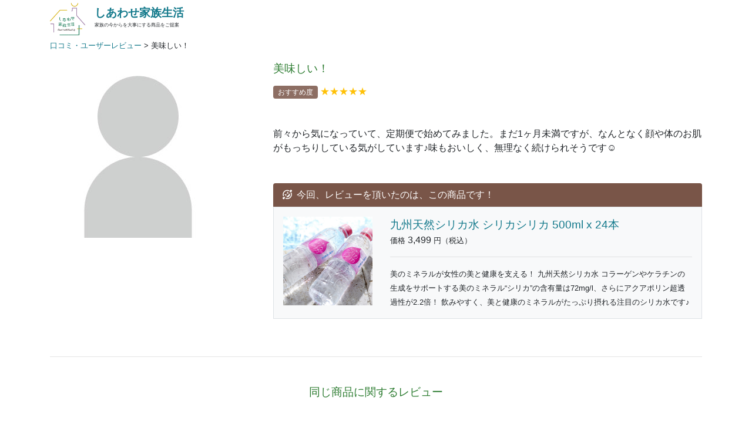

--- FILE ---
content_type: text/html; charset=UTF-8
request_url: https://happyfamilylife.jp/review_detail_0000102.html
body_size: 10324
content:
<!DOCTYPE html>
<html lang="ja">

<head>
      <meta name="facebook-domain-verification" content="973zfxffy07eysucv2ur4d24tsskvu" />
      <meta name="robots" content="noindex">

      <!-- Global site tag (gtag.js) - Google Analytics -->
      <script async src="https://www.googletagmanager.com/gtag/js?id=UA-138874419-4"></script>
      <script>
            window.dataLayer = window.dataLayer || [];

            function gtag() {
                  dataLayer.push(arguments);
            }
            gtag('js', new Date());

            gtag('config', 'UA-138874419-4');
      </script>


      <!-- Global site tag (gtag.js) - Google Ads: 748025322 -->
      <script async src="https://www.googletagmanager.com/gtag/js?id=AW-748025322"></script>
      <script>
            window.dataLayer = window.dataLayer || [];

            function gtag() {
                  dataLayer.push(arguments);
            }
            gtag('js', new Date());

            gtag('config', 'AW-748025322');
      </script>


      <!-- Yahooリスティングコンバージョン用 サイトジェネラルタグ -->
      <script async src="https://s.yimg.jp/images/listing/tool/cv/ytag.js"></script>
      <script>
            window.yjDataLayer = window.yjDataLayer || [];

            function ytag() {
                  yjDataLayer.push(arguments);
            }
            ytag({
                  "type": "ycl_cookie"
            });
      </script>



      <link rel="shortcut icon" href="favicon.ico" type="image/x-icon">


      <meta charset="utf-8">
      <meta name="viewport" content="width=device-width, initial-scale=1, shrink-to-fit=no">

      <!-- Bootstrap CDN -->
      <link rel="stylesheet" href="https://stackpath.bootstrapcdn.com/bootstrap/4.2.1/css/bootstrap.min.css" integrity="sha384-GJzZqFGwb1QTTN6wy59ffF1BuGJpLSa9DkKMp0DgiMDm4iYMj70gZWKYbI706tWS" crossorigin="anonymous">


      <link rel="stylesheet" href="https://use.fontawesome.com/releases/v5.7.1/css/all.css" integrity="sha384-fnmOCqbTlWIlj8LyTjo7mOUStjsKC4pOpQbqyi7RrhN7udi9RwhKkMHpvLbHG9Sr" crossorigin="anonymous">
      <link href="css/0_base.css" rel="stylesheet">
      <link href="css/0_nav01.css" rel="stylesheet">
      <link href="css/0_deco.css" rel="stylesheet">
      <link href="css/animate.css" rel="stylesheet">

      <!-- web font -->
      <link href="https://fonts.googleapis.com/css?family=Sawarabi+Mincho" rel="stylesheet">
      <link href="https://fonts.googleapis.com/css?family=B612+Mono&display=swap" rel="stylesheet">

      <!-- OGP -->
<meta property="og:title" content="美味しい！">
<meta property="og:url" content="https://happyfamilylife.jp/review_detail_0000102.html">
<meta property="og:image" content="https://happyfamilylife.jp/review/0000102_1.jpg">
<meta property="og:description" content="">

<title>美味しい！ | しあわせ家族生活</title>
</head>

<body>
  <div id="app">
        <header>
        <div class="container">
            <nav id="fixednav" class="navbar navbar-expand-lg navbar-light">



                <div class="d-flex align-items-center">
                    <div><a class="navbar-brand" href="https://happyfamilylife.shop"><img src="image/logo.png" alt="アラフォー世代女性のライフスタイル提案 しあわせ家族生活" class="logo"></a></div>
                    <div class="lh10">
                        <div class="text-logo fs12"><a href="./">しあわせ家族生活</a></div>
                        <div class="fs05 vanish">家族の今からを大事にする商品をご提案</div>
                    </div>
                </div>



                
                <div class="collapse navbar-collapse" id="nav01">
                    <ul class="navbar-nav ml-auto">

                        
                    </ul>
                </div>
            </nav>
        </div>
    </header>
  <div class="container">
    <div class="mb-3">
      <small><a href="review_list.html">口コミ・ユーザーレビュー</a> > 美味しい！</small>
    </div>



    <div class="row">

      <div class="col-lg-4 mb-5">



                <div class="showcase">
          <img src="./image/d-user.jpg" class="mb-1 img-fluid rounded" name="staff_image">
        </div>




      </div>



      <div class="col-lg-8 mb-5">
        <h2 class="mb-3 fs12">美味しい！</h2>

        <div class="mb-5">
          <span class="badge badge-warning">おすすめ度</span> <span class="text-warning">★★★★★</span><span class="text-light"></span>
        </div>


        <div class="mb-5">
          前々から気になっていて、定期便で始めてみました。まだ1ヶ月未満ですが、なんとなく顔や体のお肌がもっちりしている気がしています♪味もおいしく、無理なく続けられそうです☺︎        </div>






        

        <div class="bg-brown p-2 px-3 text-white mb-0 rounded-top"><i class="far fa-grin-squint-tears mr-2"></i>今回、レビューを頂いたのは、この商品です！</div>
        <div class="bg-light border p-3">
          <div class="row">
            <div class="col-md-3">
              <a href="item_detail_0000001.html">
                <img src="item/0000001_1.jpg" class="img-fluid">
              </a>
            </div>
            <div class="col-md-9">
              <div class="fs12"><a href="item_detail_0000001.html">九州天然シリカ水 シリカシリカ 500ml x 24本</a></div>
              <div><small>価格</small> 3,499 <small>円（税込）</small></div>
              <hr>
              <div><small>美のミネラルが女性の美と健康を支える！
九州天然シリカ水

コラーゲンやケラチンの生成をサポートする美のミネラル“シリカ”の含有量は72mg/l、さらにアクアポリン超透過性が2.2倍！ 飲みやすく、美と健康のミネラルがたっぷり摂れる注目のシリカ水です♪</small></div>
            </div>
          </div>
        </div>



      </div>
    </div>



    <hr class="mb-5">

    <h2 class="mb-5 text-center">同じ商品に関するレビュー</h2>

    <div class="card-columns">
      <div class="card border-0 mb-3">
<div class="row no-gutters">


<div class="col-12">
<div class="bg-light border rounded p-3">


<div class="row no-gutters mb-2">
<div class="col-4 col-md-2 pr-3">
<img src="review/0000001_1.jpg" class="img-fluid rounded-circle">
<div class="text-center"><small>S.H<small>さん</small></small></div>
</div>
<div class="col-8 col-md-10">
<div class="fs12 mb-2"><a href="review_detail_0000001.html">シリカで第2デトックスプログラムしたらすごそーだな。</a></div>
<span class="badge badge-warning">おすすめ度</span> <span class="text-warning">★★★★★</span><span class="text-light"></span>
</div>
</div>
<hr>
<div>たどり着いた美人水がすごい〜！！<br><br>そいでピンク〜！！かわゆい！ 可愛くて一目惚れから食い付いたのだけども((*´∀｀*)。中硬水なのもあって、人前でむせなかった！笑<br><br>しかも、なめらかで常温でもおいしくて今まで飲んでた水とは違う浸透する感覚で、即お気に入りに(*ﾉ∀`*)美人水の意味は、コラーゲンとケラチンの生成を助けてくれる成分が入ってるから肌、髪、爪に行き届くため、ハリとコシが出てきたりするのだとか。雑誌やネットでも話題の水で美容サロンでも扱ってる！<br><br>人間は１日2L〜3L飲むだけでも体の中が変わっていくから、これは毎日持ち歩くの上がるなぁ！あとデトックス効果を上げるそうなのでまさに体質改善としても飛びつきもん！実際に選ぶ水によってもデトックス効果も上がるとゆう事例もあるので、私はシリカで第2デトックスプログラムしたらすごそーだな。</div>
</div>
</div>
</div>
</div><div class="card border-0 mb-3">
<div class="row no-gutters">


<div class="col-12">
<div class="bg-light border rounded p-3">


<div class="row no-gutters mb-2">
<div class="col-4 col-md-2 pr-3">
<img src="review/0000002_1.jpg" class="img-fluid rounded-circle">
<div class="text-center"><small>M.H<small>さん</small></small></div>
</div>
<div class="col-8 col-md-10">
<div class="fs12 mb-2"><a href="review_detail_0000002.html">ご飯を炊いたらすっごく美味しかった！</a></div>
<span class="badge badge-warning">おすすめ度</span> <span class="text-warning">★★★★★</span><span class="text-light"></span>
</div>
</div>
<hr>
<div>初めての『シリカシリカ』。<br><br>かわいいピンクボトルでテンションあがっちゃいました！アンチエイジング効果もある マイルドで とってもおいしいお水！<br><br>加熱してもシリカの成分は変化しないから『シリカシリカ』でご飯を炊いてもOK！お米の甘みが増して、すっごくおいしかったです。飲み始めて 1週間が経ちましたが『シリカシリカ』の魅力にハマってます！　</div>
</div>
</div>
</div>
</div><div class="card border-0 mb-3">
<div class="row no-gutters">


<div class="col-12">
<div class="bg-light border rounded p-3">


<div class="row no-gutters mb-2">
<div class="col-4 col-md-2 pr-3">
<img src="image/d-user.jpg" class="img-fluid rounded-circle">
<div class="text-center"><small>あかり<small>さん</small></small></div>
</div>
<div class="col-8 col-md-10">
<div class="fs12 mb-2"><a href="review_detail_0000135.html">体も髪も綺麗に</a></div>
<span class="badge badge-warning">おすすめ度</span> <span class="text-warning">★★★★★</span><span class="text-light"></span>
</div>
</div>
<hr>
<div>お水嫌いだったけどすごく飲みやすくて<br>ゴクゴク飲んでます。<br>一ケース近くまで飲んできましたが髪の毛がサラサラになってきたのが実感できてます。体にもこれからいい変化が出るのを楽しみに飲んでいきます</div>
</div>
</div>
</div>
</div><div class="card border-0 mb-3">
<div class="row no-gutters">


<div class="col-12">
<div class="bg-light border rounded p-3">


<div class="row no-gutters mb-2">
<div class="col-4 col-md-2 pr-3">
<img src="image/d-user.jpg" class="img-fluid rounded-circle">
<div class="text-center"><small>M<small>さん</small></small></div>
</div>
<div class="col-8 col-md-10">
<div class="fs12 mb-2"><a href="review_detail_0000143.html">抜け毛が減った気がします。</a></div>
<span class="badge badge-warning">おすすめ度</span> <span class="text-warning">★★★★★</span><span class="text-light"></span>
</div>
</div>
<hr>
<div>鬱でお風呂になかなか入れなかったり、薬の副作用や仕事に行けないストレスなどから、30代半ばで早くも髪の毛が抜けてきて焦りとショックで悩んでいました。そんな時に運よくシリカ水のことを知り、半信半疑で毎日飲むようになりました。まだ数か月ですが、朝やお風呂上り、夜と１日１本をチョコチョコ飲む習慣をつけて毎日続けていると、ピークの時よりは確実に抜け毛が減ったように感じます。また、ヘアオイルも少しの量で充分になりました。薬局などでも見つけましたが、定期便の方が安くてお得のようです。これからまだ色々ないい効果を期待しつつ、ずっと飲み続けていきたいと思います！！</div>
</div>
</div>
</div>
</div><div class="card border-0 mb-3">
<div class="row no-gutters">


<div class="col-12">
<div class="bg-light border rounded p-3">


<div class="row no-gutters mb-2">
<div class="col-4 col-md-2 pr-3">
<img src="image/d-user.jpg" class="img-fluid rounded-circle">
<div class="text-center"><small>さくきな<small>さん</small></small></div>
</div>
<div class="col-8 col-md-10">
<div class="fs12 mb-2"><a href="review_detail_0000102.html">美味しい！</a></div>
<span class="badge badge-warning">おすすめ度</span> <span class="text-warning">★★★★★</span><span class="text-light"></span>
</div>
</div>
<hr>
<div>前々から気になっていて、定期便で始めてみました。まだ1ヶ月未満ですが、なんとなく顔や体のお肌がもっちりしている気がしています♪味もおいしく、無理なく続けられそうです☺︎</div>
</div>
</div>
</div>
</div><div class="card border-0 mb-3">
<div class="row no-gutters">


<div class="col-12">
<div class="bg-light border rounded p-3">


<div class="row no-gutters mb-2">
<div class="col-4 col-md-2 pr-3">
<img src="review/0000007_1.jpg" class="img-fluid rounded-circle">
<div class="text-center"><small>Y.O<small>さん</small></small></div>
</div>
<div class="col-8 col-md-10">
<div class="fs12 mb-2"><a href="review_detail_0000007.html">写真はすっぴんでノーファンデです！</a></div>
<span class="badge badge-warning">おすすめ度</span> <span class="text-warning">★★★★★</span><span class="text-light"></span>
</div>
</div>
<hr>
<div>シリカシリカ<br><br>健康と美容のために飲み続けて約一週間！<br><br>シリカシリカは肌と髪が綺麗になるお水♪<br><br>霧島天然水です！<br><br>2.3日前から肌にツヤが出てきた気がします！<br><br>（写真はすっぴんでノーファンデです！）</div>
</div>
</div>
</div>
</div><div class="card border-0 mb-3">
<div class="row no-gutters">


<div class="col-12">
<div class="bg-light border rounded p-3">


<div class="row no-gutters mb-2">
<div class="col-4 col-md-2 pr-3">
<img src="review/0000003_1.jpg" class="img-fluid rounded-circle">
<div class="text-center"><small>M.O<small>さん</small></small></div>
</div>
<div class="col-8 col-md-10">
<div class="fs12 mb-2"><a href="review_detail_0000003.html">どんな変化が出るか楽しみ！</a></div>
<span class="badge badge-warning">おすすめ度</span> <span class="text-warning">★★★★★</span><span class="text-light"></span>
</div>
</div>
<hr>
<div>基本的に飲み物は水しかのまない私なのですが、今回はステキなお水に出会いました！<br><br>シリカシリカにはシリカっていうコラーゲンと結びつく髪と肌に良い成分がたくさん入ってるんだって！美容好きにはたまらない！硬水って書いてあるからどんな口あたりだろう？って思ったけど、まろやかでびっくりしました！<br><br>まだ始めたばかりだから、どんな変化が出るか楽しみ！</div>
</div>
</div>
</div>
</div><div class="card border-0 mb-3">
<div class="row no-gutters">


<div class="col-12">
<div class="bg-light border rounded p-3">


<div class="row no-gutters mb-2">
<div class="col-4 col-md-2 pr-3">
<img src="image/d-user.jpg" class="img-fluid rounded-circle">
<div class="text-center"><small><small>さん</small></small></div>
</div>
<div class="col-8 col-md-10">
<div class="fs12 mb-2"><a href="review_detail_0000098.html">毎日美味しく</a></div>
<span class="badge badge-warning">おすすめ度</span> <span class="text-warning">★★★★★</span><span class="text-light"></span>
</div>
</div>
<hr>
<div>頂いています。まだ半信半疑ではありますが‥髪がサラサラしてきたように思います。炭酸水は同じ効能ですか？</div>
</div>
</div>
</div>
</div><div class="card border-0 mb-3">
<div class="row no-gutters">


<div class="col-12">
<div class="bg-light border rounded p-3">


<div class="row no-gutters mb-2">
<div class="col-4 col-md-2 pr-3">
<img src="image/d-user.jpg" class="img-fluid rounded-circle">
<div class="text-center"><small>ふわり<small>さん</small></small></div>
</div>
<div class="col-8 col-md-10">
<div class="fs12 mb-2"><a href="review_detail_0000099.html">美肌になりたい娘に</a></div>
<span class="badge badge-warning">おすすめ度</span> <span class="text-warning">★★★★★</span><span class="text-light"></span>
</div>
</div>
<hr>
<div>水をよく飲む娘に　水を買うならどれが良いか、ネット検索したらこちらに惹かれて定期購入で買ってみました。娘のニキビがだんだん綺麗な肌に近づいてます。食生活とこのシリカシリカの水の効果なんだろうな、と思ってます。<br>　<br>家族の健康の為に、続けてみます。</div>
</div>
</div>
</div>
</div><div class="card border-0 mb-3">
<div class="row no-gutters">


<div class="col-12">
<div class="bg-light border rounded p-3">


<div class="row no-gutters mb-2">
<div class="col-4 col-md-2 pr-3">
<img src="image/d-user.jpg" class="img-fluid rounded-circle">
<div class="text-center"><small>来夢<small>さん</small></small></div>
</div>
<div class="col-8 col-md-10">
<div class="fs12 mb-2"><a href="review_detail_0000092.html">飲みやすいお水</a></div>
<span class="badge badge-warning">おすすめ度</span> <span class="text-warning">★★★★★</span><span class="text-light"></span>
</div>
</div>
<hr>
<div>シリカ水と名前を聞いただけでは、普通の水と違って変な味がしないか？など不安でしたが、飲みやすくクセのないお水でした。<br>肌の調子も良いです！<br>これからも飲み続けます。</div>
</div>
</div>
</div>
</div><div class="card border-0 mb-3">
<div class="row no-gutters">


<div class="col-12">
<div class="bg-light border rounded p-3">


<div class="row no-gutters mb-2">
<div class="col-4 col-md-2 pr-3">
<img src="image/d-user.jpg" class="img-fluid rounded-circle">
<div class="text-center"><small>かわうそ<small>さん</small></small></div>
</div>
<div class="col-8 col-md-10">
<div class="fs12 mb-2"><a href="review_detail_0000147.html">生活必需品！</a></div>
<span class="badge badge-warning">おすすめ度</span> <span class="text-warning">★★★★★</span><span class="text-light"></span>
</div>
</div>
<hr>
<div>ペットボトル飲料を持ち歩くのですが、こちらのシリカシリカにしてからやっぱりお肌の調子良いです！癖もなくて飲みやすく、圧倒的に続けやすいお値段設定で助かります！これからもお世話になります！</div>
</div>
</div>
</div>
</div><div class="card border-0 mb-3">
<div class="row no-gutters">


<div class="col-12">
<div class="bg-light border rounded p-3">


<div class="row no-gutters mb-2">
<div class="col-4 col-md-2 pr-3">
<img src="image/d-user.jpg" class="img-fluid rounded-circle">
<div class="text-center"><small>きょん<small>さん</small></small></div>
</div>
<div class="col-8 col-md-10">
<div class="fs12 mb-2"><a href="review_detail_0000085.html">肌の変化に実感！</a></div>
<span class="badge badge-warning">おすすめ度</span> <span class="text-warning">★★★★★</span><span class="text-light"></span>
</div>
</div>
<hr>
<div>飲み始めて約1ヶ月！<br>飲みやすいのはもちろん、化粧ノリが良くなった！！<br>髪の毛にツヤが出てきました！！<br>飲み始めて本当良かったです。</div>
</div>
</div>
</div>
</div><div class="card border-0 mb-3">
<div class="row no-gutters">


<div class="col-12">
<div class="bg-light border rounded p-3">


<div class="row no-gutters mb-2">
<div class="col-4 col-md-2 pr-3">
<img src="image/d-user.jpg" class="img-fluid rounded-circle">
<div class="text-center"><small>ゆう<small>さん</small></small></div>
</div>
<div class="col-8 col-md-10">
<div class="fs12 mb-2"><a href="review_detail_0000081.html">美味しい</a></div>
<span class="badge badge-warning">おすすめ度</span> <span class="text-warning">★★★★</span><span class="text-light">★</span>
</div>
</div>
<hr>
<div>まだ飲み始めて１か月経たないので、正直　どこが良いのかはわからないでいますが、ん？と思っていることは、飲むと便通がよくなるかな？と思います。<br></div>
</div>
</div>
</div>
</div><div class="card border-0 mb-3">
<div class="row no-gutters">


<div class="col-12">
<div class="bg-light border rounded p-3">


<div class="row no-gutters mb-2">
<div class="col-4 col-md-2 pr-3">
<img src="image/d-user.jpg" class="img-fluid rounded-circle">
<div class="text-center"><small>いっこ<small>さん</small></small></div>
</div>
<div class="col-8 col-md-10">
<div class="fs12 mb-2"><a href="review_detail_0000149.html">飲みやすくてよいです</a></div>
<span class="badge badge-warning">おすすめ度</span> <span class="text-warning">★★★★★</span><span class="text-light"></span>
</div>
</div>
<hr>
<div>雑誌の広告でシリカ水の事を知り試してみようと始めました。<br>このシリカシリカは小分けにしてあるのでさっと飲みやすくボトルもかわいくて気に入っています。<br>味はまろやかで普段より多く水分をとっている感じがします。<br>飲みやすいからだと思います。<br>髪が最近細くなりボリュームが減ったように感じるので成果が出たらなぁと思っています。肌にもよいという事で一石二鳥です！<br>何より水分をいつもより取り入れるようになり意識も上がり体にいいものなら本当によかったと思います。<br>これからも続けていきたいです。</div>
</div>
</div>
</div>
</div><div class="card border-0 mb-3">
<div class="row no-gutters">


<div class="col-12">
<div class="bg-light border rounded p-3">


<div class="row no-gutters mb-2">
<div class="col-4 col-md-2 pr-3">
<img src="review/0000008_1.jpg" class="img-fluid rounded-circle">
<div class="text-center"><small>K.N<small>さん</small></small></div>
</div>
<div class="col-8 col-md-10">
<div class="fs12 mb-2"><a href="review_detail_0000008.html">コップ1杯のシリカシリカを飲んでから1日をスタートッ</a></div>
<span class="badge badge-warning">おすすめ度</span> <span class="text-warning">★★★★★</span><span class="text-light"></span>
</div>
</div>
<hr>
<div>家族でシリカシリカ生活 満喫中<br><br>2歳のゆづも例外ではなく 毎朝寝起きにコップ1杯のシリカシリカを飲んでから1日をスタートッ<br><br>胃腸を適度に刺激してもらえるからか、ゆづも 朝から食欲満点ッ♪♪ 昨日 今日と箱根旅行 を満喫中?♪ 旅先での朝も もちろん寝起きはシリカシリカ? ゆづは忘れずにシリカシリカ持参したょ♪</div>
</div>
</div>
</div>
</div><div class="card border-0 mb-3">
<div class="row no-gutters">


<div class="col-12">
<div class="bg-light border rounded p-3">


<div class="row no-gutters mb-2">
<div class="col-4 col-md-2 pr-3">
<img src="image/d-user.jpg" class="img-fluid rounded-circle">
<div class="text-center"><small>なおちん<small>さん</small></small></div>
</div>
<div class="col-8 col-md-10">
<div class="fs12 mb-2"><a href="review_detail_0000093.html">もっと早く知りたかった！！</a></div>
<span class="badge badge-warning">おすすめ度</span> <span class="text-warning">★★★★★</span><span class="text-light"></span>
</div>
</div>
<hr>
<div>50代になって肌も髪の毛もカサカサですごく気になりだし、あわててコラーゲンを摂っていましたが、あまり効果が実感できず、もう諦めるしかないのかと悲しい日々でした。あの時、友人にこちらを薦められてダメ元で続けて飲んでみると、少しずつですが、肌荒れも目の下の小じわも改善されてきました。私にたりなかったのはコレだったんだ、と目から鱗でした。今まで、水は苦手でしたが、こちらはとても飲みやすく美味しかったです。お値段も普段飲むお茶とあまり変わらず、続けやすくてありがたいです。</div>
</div>
</div>
</div>
</div><div class="card border-0 mb-3">
<div class="row no-gutters">


<div class="col-12">
<div class="bg-light border rounded p-3">


<div class="row no-gutters mb-2">
<div class="col-4 col-md-2 pr-3">
<img src="image/d-user.jpg" class="img-fluid rounded-circle">
<div class="text-center"><small>Miu<small>さん</small></small></div>
</div>
<div class="col-8 col-md-10">
<div class="fs12 mb-2"><a href="review_detail_0000034.html">飲みやすくて続いてます。</a></div>
<span class="badge badge-warning">おすすめ度</span> <span class="text-warning">★★★★★</span><span class="text-light"></span>
</div>
</div>
<hr>
<div>ペットボトルなので、出先に持っていけるので、どこでもシリカ水を飲めて、私には珍しく飲み続けています。<br>これからも定期購入を続けて内側から身体を変えていきたいです。</div>
</div>
</div>
</div>
</div><div class="card border-0 mb-3">
<div class="row no-gutters">


<div class="col-12">
<div class="bg-light border rounded p-3">


<div class="row no-gutters mb-2">
<div class="col-4 col-md-2 pr-3">
<img src="image/d-user.jpg" class="img-fluid rounded-circle">
<div class="text-center"><small>スマイル<small>さん</small></small></div>
</div>
<div class="col-8 col-md-10">
<div class="fs12 mb-2"><a href="review_detail_0000046.html">髪と肌が変わった</a></div>
<span class="badge badge-warning">おすすめ度</span> <span class="text-warning">★★★★★</span><span class="text-light"></span>
</div>
</div>
<hr>
<div>シリカシリカを飲んで１ヶ月半になりますがある日髪を洗っていてあれ？なんか洗うての感触が違う気がすると思うようになり乾いてくのも乾かすのもふわふわ柔らかく感じるようになりました。美容院に行きあらー髪質よくなったわねってびっくりされました。また肌も化粧のりがよくて友達もなんか若返った？なんて言ってくれます。<br>最近は主人にも勧めて夫婦で飲んでます。</div>
</div>
</div>
</div>
</div><div class="card border-0 mb-3">
<div class="row no-gutters">


<div class="col-12">
<div class="bg-light border rounded p-3">


<div class="row no-gutters mb-2">
<div class="col-4 col-md-2 pr-3">
<img src="image/d-user.jpg" class="img-fluid rounded-circle">
<div class="text-center"><small>YM<small>さん</small></small></div>
</div>
<div class="col-8 col-md-10">
<div class="fs12 mb-2"><a href="review_detail_0000100.html">美味しい！</a></div>
<span class="badge badge-warning">おすすめ度</span> <span class="text-warning">★★★★★</span><span class="text-light"></span>
</div>
</div>
<hr>
<div>シリカという商品に初めて出会いました。50代になってコラーゲンやヒアルロン酸など沢山のサプリメントを使ってきましたが効果は少ししか感じられず続けようか？迷っていた時にシリカ水を見つけてコラーゲンなどのサプリメントと一緒に摂取することが大事だと初めて知りました。まだ1ヶ月余りですが効果を少しづつ感じる毎日です♪容器もピンク色で可愛いのでカバンの中に常備していつでも飲めるようにしています。続けることが大切だと思うので今後が楽しみです。</div>
</div>
</div>
</div>
</div><div class="card border-0 mb-3">
<div class="row no-gutters">


<div class="col-12">
<div class="bg-light border rounded p-3">


<div class="row no-gutters mb-2">
<div class="col-4 col-md-2 pr-3">
<img src="image/d-user.jpg" class="img-fluid rounded-circle">
<div class="text-center"><small>tanu<small>さん</small></small></div>
</div>
<div class="col-8 col-md-10">
<div class="fs12 mb-2"><a href="review_detail_0000091.html">毎日、朝晩飲み続けたら…</a></div>
<span class="badge badge-warning">おすすめ度</span> <span class="text-warning">★★★★★</span><span class="text-light"></span>
</div>
</div>
<hr>
<div>このシリカ水は、美味しくて、とても飲みやすいです。<br>毎日、朝晩飲み続けたら、髪の毛は抜け毛が少なくなったり、まつ毛もハリコシが出て、長く綺麗に生えてきたように感じます。また、お通じも良くなりました。<br>お水は、美味しく飲めるのが1番ですね！</div>
</div>
</div>
</div>
</div><div class="card border-0 mb-3">
<div class="row no-gutters">


<div class="col-12">
<div class="bg-light border rounded p-3">


<div class="row no-gutters mb-2">
<div class="col-4 col-md-2 pr-3">
<img src="review/0000006_1.jpg" class="img-fluid rounded-circle">
<div class="text-center"><small>Y.F<small>さん</small></small></div>
</div>
<div class="col-8 col-md-10">
<div class="fs12 mb-2"><a href="review_detail_0000006.html">お化粧のノリがすごく良くなりました！</a></div>
<span class="badge badge-warning">おすすめ度</span> <span class="text-warning">★★★★★</span><span class="text-light"></span>
</div>
</div>
<hr>
<div>まだ飲み始めて期間は短いですがとても飲みやすくて美味しいお水です。<br><br>お肌の調子が悪かったあたしがシリカリシカ様のお水を飲み始めてからお肌の調子も少しずつ良くなりお化粧のノリがすごく良くなりました！<br><br>これからの変化がもっと楽しみです！</div>
</div>
</div>
</div>
</div><div class="card border-0 mb-3">
<div class="row no-gutters">


<div class="col-12">
<div class="bg-light border rounded p-3">


<div class="row no-gutters mb-2">
<div class="col-4 col-md-2 pr-3">
<img src="image/d-user.jpg" class="img-fluid rounded-circle">
<div class="text-center"><small>Hide<small>さん</small></small></div>
</div>
<div class="col-8 col-md-10">
<div class="fs12 mb-2"><a href="review_detail_0000101.html">効果が感じられる</a></div>
<span class="badge badge-warning">おすすめ度</span> <span class="text-warning">★★★★★</span><span class="text-light"></span>
</div>
</div>
<hr>
<div>飲みやすく効果が実感できました。飲み始めて乾燥肌が潤いｗお感じることができ、また飲みやすく継続できることを実感しています。</div>
</div>
</div>
</div>
</div><div class="card border-0 mb-3">
<div class="row no-gutters">


<div class="col-12">
<div class="bg-light border rounded p-3">


<div class="row no-gutters mb-2">
<div class="col-4 col-md-2 pr-3">
<img src="image/d-user.jpg" class="img-fluid rounded-circle">
<div class="text-center"><small>kanalog<small>さん</small></small></div>
</div>
<div class="col-8 col-md-10">
<div class="fs12 mb-2"><a href="review_detail_0000163.html">送料無料</a></div>
<span class="badge badge-warning">おすすめ度</span> <span class="text-warning">★★★★★</span><span class="text-light"></span>
</div>
</div>
<hr>
<div>送料無料でこの金額は運ぶ手間が省けるし私はお買い得だと思っています。ただスーパーで買うとポイントが付くので、どちらにメリットを感じるかですかね。</div>
</div>
</div>
</div>
</div><div class="card border-0 mb-3">
<div class="row no-gutters">


<div class="col-12">
<div class="bg-light border rounded p-3">


<div class="row no-gutters mb-2">
<div class="col-4 col-md-2 pr-3">
<img src="review/0000005_1.jpg" class="img-fluid rounded-circle">
<div class="text-center"><small>N.Y<small>さん</small></small></div>
</div>
<div class="col-8 col-md-10">
<div class="fs12 mb-2"><a href="review_detail_0000005.html">とっても飲みやすかったですよ！</a></div>
<span class="badge badge-warning">おすすめ度</span> <span class="text-warning">★★★★★</span><span class="text-light"></span>
</div>
</div>
<hr>
<div>うちは浄水器を使ってお水を飲んでいましたが、それよりもミネラル成分が多く含まれているから続けて飲みたいと思いました！<br><br>また、代謝が良くなったのか友達と同じことをしててもよく汗をかくようになりました！<br><br>硬水って癖のある味かなぁ？と思っていましたがとっても飲みやすかったですよ！</div>
</div>
</div>
</div>
</div><div class="card border-0 mb-3">
<div class="row no-gutters">


<div class="col-12">
<div class="bg-light border rounded p-3">


<div class="row no-gutters mb-2">
<div class="col-4 col-md-2 pr-3">
<img src="review/0000004_1.jpg" class="img-fluid rounded-circle">
<div class="text-center"><small>N.S<small>さん</small></small></div>
</div>
<div class="col-8 col-md-10">
<div class="fs12 mb-2"><a href="review_detail_0000004.html">飲み始めて5日目、メイクののりがいいです！</a></div>
<span class="badge badge-warning">おすすめ度</span> <span class="text-warning">★★★★★</span><span class="text-light"></span>
</div>
</div>
<hr>
<div>届いてまずは常温でゴックン♪…………飲みやすい！届いた情報を見てみると………中硬水！へぇ〜。わたし、硬水ニガテなのですが、気づかなかったです！そのくらい、飲みやすい！<br><br>シリカは、二酸化ケイ素などの総称で、鉄やカルシウムなどと同じ成分だそうです。朝起きてからはまずは一杯、シリカシリカ飲んでからスタートしてます。<br><br>飲み始めて5日目、メイクののりがいいです！アラフォーのわたしにはとてもステキなお水です！</div>
</div>
</div>
</div>
</div>    </div>








  </div>
  </div>





<footer class="mt-3 mt-md-5">

  <div class="container py-4">
    <div class="row justify-content-center">
      <div class="col-md-3 mb-4 mb-md-0">

        <div class="row no-gutters">
          <div class="col-4 col-md-12 vanish text-center">
            <img src="image/logo.png" class="img-fluid mb-4">
          </div>
        </div>

      </div>
      <div class="col-md-4 mb-4 mb-md-0">
        <h6 class="border-bottom px-3 py-2 bg-silver">お問い合わせ</h6>
        <div class="px-2 fs09 mb-4">
          <a href="tel:0120-797-055">
            <div class="d-flex align-items-center">
              <img src="image/free_dial.png" class="img-fluid free-dial-logo mr-2"> <span class="free-dial">0120-797-055</span>
            </div>
          </a>
          <div>受付時間 9:00〜16:00</div>
          <div>土日・祝日・年末年始を除く</div>

          <a class="btn btn-light mt-3" href="contact.html">お問い合わせフォーム</a>
        </div>

      </div>

    </div>
  </div>

</footer>



<div class="copyright">
  <div class="container">Copyrights ©️ 2023 All Rights Reserved by しあわせ家族生活.</div>
</div>



<script src="https://code.jquery.com/jquery-3.3.1.slim.min.js" integrity="sha384-q8i/X+965DzO0rT7abK41JStQIAqVgRVzpbzo5smXKp4YfRvH+8abtTE1Pi6jizo" crossorigin="anonymous"></script>
</script>
<script src="https://stackpath.bootstrapcdn.com/bootstrap/4.2.1/js/bootstrap.min.js" integrity="sha384-B0UglyR+jN6CkvvICOB2joaf5I4l3gm9GU6Hc1og6Ls7i6U/mkkaduKaBhlAXv9k" crossorigin="anonymous"></script>
</body>

</html>




<!--animate.cssをスクロール対応にする-->
<script src="js/wow.js"></script>
<script>
  new WOW().init();
</script>


<!--スクロールによる変化-->
<script>
  jQuery(function($) {
    var nav = $('#fixednav'),
      offset = nav.offset();

    $(window).scroll(function() {
      if ($(window).scrollTop() > offset.top) {
        nav.addClass('fixed');
      } else {
        nav.removeClass('fixed');
      }
    });
  });
</script>

<!--画面幅による処理-->
<script>
  $(window).on('load resize', function() {
    var winW = $(window).width();
    var devW = 767;
    if (winW <= devW) {

    } else {
      $("#shopping_guide").addClass('show');
    }
  });
</script>
<!-- カートスクリプト -->
<script src="https://happyfamilylife.el-cart.jp/js/elcart-vendor.min.js"></script>
<script src="https://happyfamilylife.el-cart.jp/js/framework/elcart.min.js"></script>
<script>
    ElasticCart.load({API_BASE: 'https://happyfamilylife.jp/proxy/v1', STORE_CODE: 'happyfamilylife'}).then(function () {
        var app = ElasticCart.vue.mount('#app', {
            mounted: function () {},
            animateCart: function () {
                // カート数量更新時の処理
            },
            basketIn: function () {
                // カート商品追加時の処理
            },
            updateError: function(productCode, e, el) {
                alert(ElasticCart.lib._.values(e.errors[el.name]).join());
            },
            /**
             * カート内商品に対して定期初回値引きが適用されていない
             *
             * @param item カート内商品
             * @return {boolean}
             */
            hasFirstTimeDiscountAndNotApplied: function (item) {
                if (!item.subscription) {
                    // 定期商品ではない
                    return false;
                }
                if (!item.product || !item.product.subscription_rules_first_time_discount) {
                    // 初回値引きの定義がない
                    return false;
                }

                var firstTimeDiscounted = false;
                ElasticCart.lib._.each(item.discounts, function (discount) {
                    if (discount.name === '定期初回値引き') {
                        firstTimeDiscounted = true;
                    }
                });

                return !firstTimeDiscounted;
            },
            /**
             * 注文の受注ステータス表示ラベル
             *
             * @param order 注文オブジェクト
             * @return {string|{labelClass: string, labelText: string}}
             */
            orderStatusLabel: function (order) {
                if(!order) {
                    return '';
                }
                var status = order.status;

                switch (status) {
                    case 'application_completion':
                        return {'labelClass':'badge badge-info', 'labelText':'申し込み確定'};
                    case 'payment_awaiting':
                        return {'labelClass':'badge badge-info', 'labelText':'決済待ち'};
                    case 'awaiting':
                        return {'labelClass':'badge badge-info', 'labelText':'入金待ち'};
                    case 'processing':
                        return {'labelClass':'badge badge-warning', 'labelText':'出荷待ち'};
                    case 'shipped':
                        return {'labelClass':'badge badge-success', 'labelText':'発送済み'};
                    case 'delivered':
                        return {'labelClass':'badge badge-primary', 'labelText':'配達済'};
                    case 'canceled':
                        return {'labelClass':'badge badge-dark', 'labelText':'キャンセル'};
                    default:
                        return '';
                }
            },
            // TODO: 以下、elcart-js更新後は不要
            /**
             *　クーポン値引き額
             *
             * @param order 注文オブジェクト
             * @return {number}
             */
            subTotalDiscount: function (order) {
                if (!order.subtotal_discount) {
                    return 0;
                }

                return order.subtotal_discounts.reduce(function (previousValue, currentDiscount) {
                    if (currentDiscount.name === 'クーポン値引き') {
                        return previousValue + currentDiscount.discount;
                    }
                    return previousValue;
                }, 0);
            },
            /**
             * クーポンコードが使用されているか
             *
             * @param order 注文オブジェクト
             * @return {boolean}
             */
            hasUsedCouponCode: function (order) {
                return typeof order.used_coupon_code !== 'undefined'
                    && order.used_coupon_code;
            },
            /**
             * 使用クーポンコード
             *
             * @param order 注文オブジェクト
             * @return {string}
             */
            usedCouponCode: function (order) {
                if (this.hasUsedCouponCode(order)) {
                    return order.used_coupon_code.coupon_code;
                }

                return '';
            }
        });
    });
</script>


--- FILE ---
content_type: text/css
request_url: https://happyfamilylife.jp/css/0_base.css
body_size: 2528
content:
@charset "UTF-8";

/* Bootstrap4 のカルーセルの高さがChromeだけおかしい件への対応 */
.carousel-item.active,
.carousel-item-next,
.carousel-item-prev{
display:block !important;
}

/* フォント */
.min { font-family: "Sawarabi Mincho"; }
.mono{font-family: 'B612 Mono', monospace;}

html,body{height:100%;font-weight: normal !important;font-size:16px;}
h1,h2,h3,h4,h5,h6{font-weight: 300;}
h1{font-size:0.5rem;margin-bottom:0;padding:3px 0;font-weight: normal;}
h2{font-size:1.2rem;color:#2E7D32;}
a{color:#13798B;}
a:hover{color:#13798B;text-decoration: none;}
a.btn{color:#FFF !important;}
a.btn-light{border:1px solid #DDD;color:#000 !important;}
a.anchor{display: block;padding-top: 100px;margin-top: -100px;}
p:not(:last-child){margin-bottom:2rem;}
table th{font-weight: normal;}
button:hover{cursor: pointer;}

footer{background:#FAFAFA;}
.copyright{text-align:center;font-size:0.8rem;padding:10px 0;background:#111;color:#FFF;}

.mess_board{position:fixed;width:100%;height:100vh;background:#17A2B8;z-index:1000;display:flex;justify-content: center;align-items: center;flex-direction:column;}

.foot_balloon{flex:1;}
.badge{font-weight: normal;padding:0.3rem 0.5rem;}
.badge-warning{background:#FFB74D;color:#FFF;}
.badge-secondary{background-color:#DDD;}


.card-columns {column-count: 5;}
.grid{margin:0 auto;display:block;}
.grid-item{width:300px;border:1px solid #CCC;padding:15px;margin-bottom: 20px;display: block;}

.table01 th{background-color: #FAFAFA;white-space:nowrap;padding:1rem;}
.table01 td{padding:1rem;}
.table01 p{margin-bottom: 1rem;}

.privacy_box{border:0.2rem solid #CCC;padding:2rem;}
.privacy_box h3{color:#00838F;font-size:1.2rem;margin-top:50px;margin-bottom: 30px;}
.privacy_box p{line-height: 200%;}
.privacy_box li{margin-bottom: 15px;}

.description{overflow:hidden;}


.post img{max-width: 100%;height:auto;}
.post p{line-height:1.8rem;}
.description img{max-width: 100%;}
.description p{line-height:1.8rem;}


.youtube{
  position:relative;
  width:100%;
  padding-top:56.25%;
}
.youtube iframe{
  position:absolute;
  top:0;
  right:0;
  width:100%;
  height:100%;
}



/* テキストカラー *********************************************/
.fcw{color:#FFF;}
.fcg{color:#008000;}
.fcr{color:#dc143c;}
.fcb{color:#4169e1;}





/* 横幅 *********************************************/
.wd100{width:100%;}





/* 行間 *********************************************/
.lh10{line-height:1.0rem !important;}
.lh15{line-height:1.5rem !important;}
.lh20{line-height:2.0rem !important;}
.lh25{line-height:2.5rem !important;}
.lh30{line-height:3.0rem !important;}
.lh50{line-height:5.0rem !important;}

.lh100{line-height:100% !important;}
.lh110{line-height:110% !important;}
.lh120{line-height:120% !important;}
.lh130{line-height:130% !important;}
.lh140{line-height:140% !important;}
.lh150{line-height:150% !important;}





/* フォントサイズ *********************************************/
.fs05{font-size:0.5rem;}
.fs06{font-size:0.6rem;}
.fs07{font-size:0.7rem;}
.fs08{font-size:0.8rem;}
.fs09{font-size:0.9rem;}
.fs10{font-size:1.0rem;}
.fs11{font-size:1.1rem;}
.fs12{font-size:1.2rem;}
.fs13{font-size:1.3rem;}
.fs14{font-size:1.4rem;}
.fs15{font-size:1.5rem;}
.fs16{font-size:1.6rem;}
.fs18{font-size:1.8rem;}
.fs20{font-size:2.0rem;}
.fs25{font-size:2.5rem;}
.fs30{font-size:3.0rem;}
.fs35{font-size:3.5rem;}
.fs40{font-size:4.0rem;}
.fs45{font-size:4.5rem;}
.fs50{font-size:5.0rem;}





/* 下線 *********************************************/
.tul01{border-bottom:5px solid #FF9800;}
.tul02{border-bottom:5px solid #E91E63;}
.tul03{border-bottom:2px solid #FF9800;}
.tul-pink{border-bottom:2px solid #E91E63;}





/* フォントデコレーション *********************************************/
.fwb{font-weight:bold;}
.fwn{font-weight:normal;}





/* テキストアライン *********************************************/
.tac{text-align:center;}
.tar{text-align:right;}
.tal{text-align:left;}




/* ディスプレイ *********************************************/
.vanish{display:block;}
.birth{display:none;}

@media (max-width: 768px) {
.vanish{display:none;}
.birth{display:block;}
}

.vanish-inline{display:inline-block;}
.birth-inline{display:none;}

@media (max-width: 768px) {
.vanish-inline{display:none;}
.birth-inline{display:inline-block;}
}




/* マージン *********************************************/
.mb-6{margin-bottom:6rem;}
.mb-7{margin-bottom:7rem;}
.mb-8{margin-bottom:8rem;}
.mb-9{margin-bottom:9rem;}
.mb-10{margin-bottom:10rem;}
.mt-6{margin-top:6rem;}
.mt-7{margin-top:7rem;}
.mt-8{margin-top:8rem;}
.mt-9{margin-top:9rem;}
.mt-10{margin-top:10rem;}


/* パディングクラス *********************************************/
.pd05{padding:0.5rem;}
.pd10{padding:1.0rem;}
.pd15{padding:1.5rem;}
.pd20{padding:2.0rem;}
.pd25{padding:2.5rem;}
.pd30{padding:3.0rem;}
.pd35{padding:3.5rem;}
.pd40{padding:4.0rem;}
.pd45{padding:4.5rem;}
.pd50{padding:5.0rem;}

.pdb05{padding-bottom:0.5rem;}
.pdb10{padding-bottom:1.0rem;}
.pdb15{padding-bottom:1.5rem;}
.pdb20{padding-bottom:2.0rem;}
.pdb25{padding-bottom:2.5rem;}
.pdb30{padding-bottom:3.0rem;}
.pdb35{padding-bottom:3.5rem;}
.pdb40{padding-bottom:4.0rem;}
.pdb45{padding-bottom:4.5rem;}
.pdb50{padding-bottom:5.0rem;}

.pdr05{padding-right:0.5rem;}
.pdr10{padding-right:1.0rem;}
.pdr15{padding-right:1.5rem;}
.pdr20{padding-right:2.0rem;}
.pdr25{padding-right:2.5rem;}
.pdr30{padding-right:3.0rem;}
.pdr35{padding-right:3.5rem;}
.pdr40{padding-right:4.0rem;}
.pdr45{padding-right:4.5rem;}
.pdr50{padding-right:5.0rem;}

.pdl05{padding-left:0.5rem;}
.pdl10{padding-left:1.0rem;}
.pdl15{padding-left:1.5rem;}
.pdl20{padding-left:2.0rem;}
.pdl25{padding-left:2.5rem;}
.pdl30{padding-left:3.0rem;}
.pdl35{padding-left:3.5rem;}
.pdl40{padding-left:4.0rem;}
.pdl45{padding-left:4.5rem;}
.pdl50{padding-left:5.0rem;}

.pdt05{padding-top:0.5rem;}
.pdt10{padding-top:1.0rem;}
.pdt15{padding-top:1.5rem;}
.pdt20{padding-top:2.0rem;}
.pdt25{padding-top:2.5rem;}
.pdt30{padding-top:3.0rem;}
.pdt35{padding-top:3.5rem;}
.pdt40{padding-top:4.0rem;}
.pdt45{padding-top:4.5rem;}
.pdt50{padding-top:5.0rem;}





/* ボーダークラス *********************************************/
.bd01{border:1px solid #CCC;}
.bdt01{border-top:1px solid #CCC;}
.bdl01{border-left:1px solid #CCC;}
.bdr01{border-right:1px solid #CCC;}
.bdb01{border-bottom:1px solid #CCC;}
.bd02{border:2px solid #CCC;}
.bdt02{border-top:2px solid #CCC;}
.bdl02{border-left:2px solid #CCC;}
.bdr02{border-right:2px solid #CCC;}
.bdb02{border-bottom:2px solid #CCC;}
.bd03{border:3px solid #CCC;}
.bdt03{border-top:3px solid #CCC;}
.bdl03{border-left:3px solid #CCC;}
.bdr03{border-right:3px solid #CCC;}
.bdb03{border-bottom:3px solid #CCC;}





/* 文字間クラス *********************************************/
.ls01{letter-spacing:0.1rem;}
.ls02{letter-spacing:0.2rem;}
.ls03{letter-spacing:0.3rem;}
.ls05{letter-spacing:0.5rem;}
.ls10{letter-spacing:1.0rem;}





/* ポインター *********************************************/
.cp{cursor:pointer;}





/* 文字を1文字下げる *********************************************/
.dan{padding-left:20px;position:relative;}
.dan i{left:0; position: absolute; width:15px; text-align:center; color:#C2185B;}





/*　ドロップシャドウ *********************************************/
.ds01{
box-shadow: 3px 3px 3px rgba(0,0,0,0.25);
-moz-box-shadow: 3px 3px 3px rgba(0,0,0,0.25);
-webkit-box-shadow: 3px 3px 3px rgba(0,0,0,0.25);
}




/*　テキストシャドウ *********************************************/
.tsw{
text-shadow: 1px 1px 15px rgba(255,255,255,1);
}

.tsb{
text-shadow: 1px 1px 5px rgba(0,0,0,1);
}





/* ボーダーラディアス *********************************************/
.rs05{
border-radius: 5px;
-webkit-border-radius:5px;
-moz-border-radius:5px;
}
.rs10{
border-radius: 10px;
-webkit-border-radius:10px;
-moz-border-radius:10px;
}



/* 背景透過 *********************************************/
.alf_b03{background:rgba(0,0,0,0.3);}
.alf_w03{background:rgba(255,255,255,0.3);}
.alf_b04{background:rgba(0,0,0,0.4);}
.alf_w04{background:rgba(255,255,255,0.4);}
.alf_b05{background:rgba(0,0,0,0.5);}
.alf_w05{background:rgba(255,255,255,0.5);}
.alf_b06{background:rgba(0,0,0,0.6);}
.alf_w06{background:rgba(255,255,255,0.6);}
.alf_b07{background:rgba(0,0,0,0.7);}
.alf_w07{background:rgba(255,255,255,0.7);}
.alf_b08{background:rgba(0,0,0,0.8);}
.alf_w08{background:rgba(255,255,255,0.8);}
.alf_b09{background:rgba(0,0,0,0.9);}
.alf_w09{background:rgba(255,255,255,0.9);}

.alf_10{filter:alpha(opacity=10);-moz-opacity: 0.1;opacity: 0.1;}
.alf_20{filter:alpha(opacity=20);-moz-opacity: 0.2;opacity: 0.2;}
.alf_30{filter:alpha(opacity=30);-moz-opacity: 0.3;opacity: 0.3;}
.alf_40{filter:alpha(opacity=40);-moz-opacity: 0.4;opacity: 0.4;}
.alf_50{filter:alpha(opacity=50);-moz-opacity: 0.5;opacity: 0.5;}
.alf_60{filter:alpha(opacity=60);-moz-opacity: 0.6;opacity: 0.6;}
.alf_70{filter:alpha(opacity=70);-moz-opacity: 0.7;opacity: 0.7;}
.alf_80{filter:alpha(opacity=80);-moz-opacity: 0.8;opacity: 0.8;}
.alf_90{filter:alpha(opacity=90);-moz-opacity: 0.9;opacity: 0.9;}



/* スクロールDIV *********************************************/
.div_sc{overflow-y:scroll; height:200px; border:2px solid #DDD; padding:30px;}





/* フロートクラス *********************************************/
.flr{float:right;margin-left:15px;}
.fll{float:left;margin-right:15px;}




/* 折り返し禁止 *********************************************/
.wsnw{white-space: nowrap;}







--- FILE ---
content_type: text/css
request_url: https://happyfamilylife.jp/css/0_nav01.css
body_size: 819
content:
header{background:rgba(255,255,255,1);}
nav{padding-left:0rem !important; padding-right:0rem;}

.navbar{padding:0;}
.navbar .nav-link{color:#333 !important;}
.navbar .nav-link div{color:#4E342E;font-weight: bold;}
.navbar .nav-link:hover{color:#000 !important;}
.nav-link{font-size:0.8rem;text-align: center; padding:0 .8rem !important;margin:0.7rem 0;}
.nav-link span{color:#999;font-size:0.7rem;}

.nav-item{border-bottom:2px solid rgba(255,255,255,0);margin:0.5rem 0 0 0;transition: 0.5s;}
.nav-item:hover{border-bottom:2px solid #006064;transition: 0.5s;}


.nav-right-border{border-right:1px solid #EEE;}
.nav-right-border-w{border-right:1px solid #FFF;}


.nav-btn{margin:0 !important;background:#4E342E;padding-top:0.5rem;transition: 0.5s;border-bottom: 2px solid #4E342E !important;}
.nav-btn:hover{background:#006064;transition: 0.5s;border-bottom: 2px solid #006064 !important;}
.nav-btn div{color:#FFF !important;}
.nav-btn a.nav-link,.nav-btn a.nav-link:hover{color:#FFF !important;}
.nav-btn span{color:#FFF !important;}

.dropdown-menu{font-size:0.8rem;padding-right:1rem;padding-left:1rem;}
.dropdown-toggle::after{color:#222;display: inline-block;/* margin-left: .255em; */vertical-align: .255em;content: "";border-top: .2em solid;border-right: .2em solid transparent;border-bottom: 0;border-left: .2em solid transparent;}
.navbar-toggler{font-size:0.8rem;}
.dropdown-item{padding-top:0.5rem;padding-bottom:0.5rem;}
.dropdown-item:not(:last-child){border-bottom:1px solid #EFEFEF;}
.dropdown-item:active{background:#CCC;}


.fixed{position:fixed;top:0;right:0;left:0;z-index:999;background:rgba(255,255,255,0.9);transition: 0.5s; padding-left:2rem !important; padding-right:1rem;}
.fixed h1,.fixed .nav-link span{display:none;}
.fixed .navbar-brand{font-size:1rem;transition: 0.5s;}
.fixed .nav-link div{display: inline-block;}
.fixed .nav-item{padding-bottom:0.5rem;}


.account{position:absolute;right:0;top:85px;z-index:1000;}
.account ul{list-style: none;}
.account li button{background:#99b018;padding:0.3rem 1.7rem;margin-left:1px;font-size:0.7rem;color:#FFF;transition: 0.5s;border: 0;border-radius: 0;}
.account li button:hover{background:#718213;transition: 0.5s;}



@media (max-width: 1200px) {

}



@media (max-width: 992px) {
.nav-item:not(:last-child){border:0;}
.nav-link{border:0;}
.nav-link .subname{display: none;}
.account{top:75px;}
}



@media (max-width: 768px) {
.nav-item{margin-top:1px !important;}
.nav-item:last-child{margin-bottom: 10px !important;}
}



@media (max-width: 576px) {
.account{top:55px;}
.nav-item span{display:none;}
.nav-btn span{display:inline;}
.nav-btn{padding-top:0;}
.nav-link{margin:0.3rem 0;}
}

--- FILE ---
content_type: text/css
request_url: https://happyfamilylife.jp/css/0_deco.css
body_size: 1698
content:
@charset "UTF-8";

b{color:#E91E63;}

.page_m{height:80px;}
.phc::placeholder{color:#CCC;}
input:focus::placeholder,textarea:focus::placeholder{color:transparent !important;}

.font-scale-large{font-size:2rem;}
.font-scale-middle{font-size:1.5rem;}
.fs08-10{font-size:0.8rem;}
.fs10-08{font-size:1rem;}
.fs12-10{font-size:1.2rem;}
.fs15-10{font-size:1.5rem;}
.fs15-12{font-size:1.5rem;}
.fs18-12{font-size:1.8rem;}
.fs18-15{font-size:1.8rem;}
.fs20-16{font-size:2rem;}
.fs23-18{font-size:2.3rem;}
.fs25-20{font-size:2.5rem;}

.text-logo{color:#2E7D32;margin-bottom:0.3rem;font-weight: bold;}
.text-pink{color:#E91E63;}
.text-brown{color:#795548;}
.text-green{color:#388E3C;}
.text-orange{color:#EF6C00;}
.text-purple{color:#880E4F;}

.link_w{color:#FFF;}
.link_w:hover{color:#FAFAFA;}

.img-fluid-500{max-width: 500px;}
.img-fluid-300{max-width: 300px;}

.border-danger{border-color:#E91E63 !important;}

.logo{width:60px;}
.free-dial-logo{width:40px;}
.free-dial{font-size:2rem;color:#388E3C;}

.blog-thumb h5{font-size:1.1rem;}
.blog-thumbnail{display:block;}
.blog-thumb .card-text{font-size:0.8rem;}
.blog-case{width:calc(50% - 0.5rem); margin-bottom: 1rem;}
.blog-date-chip{bottom:0.5rem;right:-0.4rem;}

.badge-warning{background: #8D6E63;}
.badge-orange{background:#FF8F00;}
.btn-warning{background: #8D6E63;color:#FFF;border:1px solid #5e4942;}
.btn-warning:hover{background: #5e4942;color:#FFF;border:1px solid #5e4942;}
.btn-pink{background:#EC407A;}
.btn-orange{background:#FF8F00;}
.btn-orange:hover{background: #FFA000;}

.medal01{top:-2rem;right:0rem;position:absolute;}
.medal01 img{width:120px;}

.ranking_heading{margin-bottom: 6rem;}
.ranking_crown01{position:absolute;top:-3rem;right:0;left:0;margin:auto;}
.bg-gold{background: rgba(193,168,21,0.2);}
.bg-silver{background: rgba(173,172,166,0.2);}
.bg-copper{background: rgba(170,118,29,0.2);}
.bg-warning{background: #5e4942 !important;}
.bg-brown{background:#795548;}
.bg-dark-brown{background:#3E2723;}
.bg-aqua{background:#cbeaef;}
.bg-pink{background:#EC407A;}
.bg-pink-alf{background:rgba(233,30,99,0.8);}
.bg-blue{background:#1976D2;}
.bg-blue-alf{background:rgba(25,118,210,0.8);}
.bg-light-blue{background:#E1F5FE;}
.bg-green{background:#43A047;}
.bg-dark-green{background: #004D40;}
.bg-red{background:#D81B60;}
.bg-purple{background:#880E4F;}

.post h2{color:#333;font-size:1.5rem;margin-bottom: 2rem;}
.post p{font-size:1.1rem;}
.post .under-line01{border-bottom:3px solid #FFE082;}
.post .under-line02{border-bottom:3px solid #FF5722;}
.post .keiso{color:#3F51B5 !important;background:#E3F2FD;padding:0.5rem 1rem;text-align:center;font-size:1.6rem;margin-bottom:2rem;}
.post .ginseng{color:#2E7D32 !important;padding:0.5rem 1rem;font-size:1.5rem;margin-bottom:2rem;text-align:center;}
.post .box01{padding:2rem;border:1px solid #DDD;background:#FAFAFA;margin-top:2rem; margin-bottom:2rem;}

.box-item-detail img{width:100%;}

footer .table thead th{border-bottom:1px solid rgba(193,168,21,0.2) !important;}
footer .table-bordered td, footer .table-bordered th{border:1px solid rgba(193,168,21,0.2) !important;}
footer thead th{background:rgba(170,118,29,0.1);text-align: center;}
footer tbody th{background:rgba(170,118,29,0.1);text-align: center;}
.tr_right td{text-align: right;}
.deli_table th{text-align:center;}


.shuku{font-size:2rem;}
.que{font-size:1.5rem;color:#1E88E5;position:relative;padding-left:2rem;}
.que i{position:absolute;left:0;line-height: 150%;}



.card-columns {column-count: 5;}
.grid{margin:0 auto;display:block;}
.grid-item{width:298px;border:1px solid #CCC;padding:0px;margin-bottom: 20px;display: block;}

.search_box01{width:30%;}
input::placeholder {color: #DDD !important;}
/* IE */
input:-ms-input-placeholder {color: #DDD !important;}
/* Edge */
input::-ms-input-placeholder {color: #DDD !important;}


.column a{
    width:20%;
}


@media (min-width: 1201px) {
.card-columns {column-count: 2;}
}



@media (max-width: 1200px) {
.card-columns {column-count: 2;}
}



@media (max-width: 992px) {
.card-columns {column-count: 2;}
}



@media (max-width: 768px) {
.card-columns {column-count: 2;}
}



@media (max-width: 576px) {
.card-columns {column-count: 1;}
body,html{font-size:18px;}
.sp100w{padding:0;margin:0;overflow:hidden !important;}
.news td{display:inline;}
.logo{width:40px;}
.text-logo{margin-bottom:0rem;margin-top:0.3rem;}
.shop_catch{font-size:0.5rem;}
.blog-thumbnail{height:100%;}
.blog-date-chip{top:-0.7rem;bottom:auto;}
.blog-case{width:100%;}
.ranking_heading{margin-bottom: 1rem;}
.ranking_crown01{position:static;margin-bottom: 1rem;padding:0.5rem;}
.shuku{font-size:1.5rem;}
.que{font-size:1.2rem;}

.table_spec td{display:inline-block;width:100%; border:0;}

.post .keiso{font-size:1.2rem;}
.post .keiso br{display:none;}
.post .ginseng{font-size:1.2rem;}
.post .ginseng br{display:none;}
.post iframe{width:100%;height:auto;}

.grid{position:static !important;height:auto !important;}
.grid-item{width:100%;border:0; position:static !important;}
.grid-item img{width:100%; height:auto;}
.m_table>tbody>tr>th,.m_table>tbody>tr>td{display:block;border:0;}
.fs08-10{font-size:1rem;}
.fs10-08{font-size:0.8rem;}
.fs12-10{font-size:1rem;}
.fs15-10{font-size:1rem;}
.fs15-12{font-size:1.2rem;}
.fs18-12{font-size:1.2rem;}
.fs18-15{font-size:1.5rem;}
.fs20-16{font-size:1.6rem;}
.fs23-18{font-size:1.8rem;}
.fs25-20{font-size:2rem;}
.img-fluid-500{max-width: 100%;}
.img-fluid-300{max-width: 100%;}
.p-0_container{overflow:hidden !important;padding:0 !important;}
.search_box01{width:90%;}
.deli_table td,.deli_table th{padding:5px;}
.copyright{margin-top:10rem;}
.column a{width:50%;}
}

--- FILE ---
content_type: application/javascript
request_url: https://happyfamilylife.el-cart.jp/js/framework/elcart.min.js
body_size: 76137
content:
!function(e){function t(t){for(var a,i,o=t[0],l=t[1],c=t[2],p=0,d=[];p<o.length;p++)i=o[p],Object.prototype.hasOwnProperty.call(s,i)&&s[i]&&d.push(s[i][0]),s[i]=0;for(a in l)Object.prototype.hasOwnProperty.call(l,a)&&(e[a]=l[a]);for(u&&u(t);d.length;)d.shift()();return n.push.apply(n,c||[]),r()}function r(){for(var e,t=0;t<n.length;t++){for(var r=n[t],a=!0,o=1;o<r.length;o++){var l=r[o];0!==s[l]&&(a=!1)}a&&(n.splice(t--,1),e=i(i.s=r[0]))}return e}var a={},s={1:0,3:0,4:0},n=[];function i(t){if(a[t])return a[t].exports;var r=a[t]={i:t,l:!1,exports:{}};return e[t].call(r.exports,r,r.exports,i),r.l=!0,r.exports}i.m=e,i.c=a,i.d=function(e,t,r){i.o(e,t)||Object.defineProperty(e,t,{enumerable:!0,get:r})},i.r=function(e){"undefined"!=typeof Symbol&&Symbol.toStringTag&&Object.defineProperty(e,Symbol.toStringTag,{value:"Module"}),Object.defineProperty(e,"__esModule",{value:!0})},i.t=function(e,t){if(1&t&&(e=i(e)),8&t)return e;if(4&t&&"object"==typeof e&&e&&e.__esModule)return e;var r=Object.create(null);if(i.r(r),Object.defineProperty(r,"default",{enumerable:!0,value:e}),2&t&&"string"!=typeof e)for(var a in e)i.d(r,a,function(t){return e[t]}.bind(null,a));return r},i.n=function(e){var t=e&&e.__esModule?function(){return e.default}:function(){return e};return i.d(t,"a",t),t},i.o=function(e,t){return Object.prototype.hasOwnProperty.call(e,t)},i.p="";var o=window.webpackJsonp=window.webpackJsonp||[],l=o.push.bind(o);o.push=t,o=o.slice();for(var c=0;c<o.length;c++)t(o[c]);var u=l;n.push([404,0]),r()}({0:function(e,t,r){"use strict";var a=r(136),s=r(134),n=r.n(s),i=r(111),o=r.n(i),l=a.a.use(n.a).createInstance({fallbackLng:"ja",keySeparator:!1,nsSeparator:"#:",resources:o.a},function(e){});t.a=function(e,t){return l.t(e,t)}},111:function(e,t){e.exports={ja:{amazonpay:{"お届け先情報の取得に失敗しました。":"お届け先情報の取得に失敗しました。"},payjp:{"APIキーがセットされていません":"APIキーがセットされていません","APIキーが正しくありません":"APIキーが正しくありません","Apple Payトークンが正しくありません":"Apple Payトークンが正しくありません","IDが正しくありません":"IDが正しくありません","ID指定が正しくありません":"ID指定が正しくありません","metadataキーの登録上限(20)を超過しています":"metadataキーの登録上限(20)を超過しています","metadataのキーが正しくありません":"metadataのキーが正しくありません","metadataの値が正しくありません":"metadataの値が正しくありません",PAY:{"JPのサーバー側でエラーが発生しています":"PAY##JPのサーバー側でエラーが発生しています"},"お申し込みが正しくありません":"お申し込みが正しくありません","お試し期間日数が正しくありません":"お試し期間日数が正しくありません","お試し期間終了日が正しくありません":"お試し期間終了日が正しくありません","カードが登録されていません":"カードが登録されていません","カード名義が正しくありません":"カード名義が正しくありません","カード情報の送信に失敗しました。":"カード情報の送信に失敗しました。","カード決済リクエストに失敗しました":"カード決済リクエストに失敗しました","カード番号が正しくありません":"カード番号が正しくありません","クエリー文字列が正しくありません":"クエリー文字列が正しくありません","このカードは利用できません":"このカードは利用できません","すでにキャンセル済みの定期課金です":"すでにキャンセル済みの定期課金です","すでに使用済みのトークンです":"すでに使用済みのトークンです","すでに停止済みの定期課金です":"すでに停止済みの定期課金です","すでに同じカード番号、有効期限のカードが登録されています":"すでに同じカード番号、有効期限のカードが登録されています","すでに存在しているIDです":"すでに存在しているIDです","すでに定期課金済みです":"すでに定期課金済みです","すでに支払いが確定済みです":"すでに支払いが確定済みです","すでに登録されているカードです":"すでに登録されているカードです","すでに稼働している定期課金です":"すでに稼働している定期課金です","すでに返金済みです":"すでに返金済みです","セキュリティコードが正しくありません":"セキュリティコードが正しくありません","テストモードのリクエストリミットを超過しました":"テストモードのリクエストリミットを超過しました","パラメーターがセットされていません":"パラメーターがセットされていません","メールアドレスが正しくありません":"メールアドレスが正しくありません","不正なカードです":"不正なカードです","利用できないパラメーターを使用しています":"利用できないパラメーターを使用しています","利用できないブランドのカードです":"利用できないブランドのカードです","国名コードが正しくありません":"国名コードが正しくありません","失効日数が正しくありません":"失効日数が正しくありません","失効日数は不要です":"失効日数は不要です","指定されたカードは登録されていません":"指定されたカードは登録されていません","支払いが失敗しています":"支払いが失敗しています","支払い実行日が正しくありません":"支払い実行日が正しくありません","支払い実行日は月次プランにしか指定できません":"支払い実行日は月次プランにしか指定できません","支払い方法が指定されていません":"支払い方法が指定されていません","支払い方法が重複しています":"支払い方法が重複しています","支払い方法が重複しています(顧客IDを含む)":"支払い方法が重複しています(顧客IDを含む)","支払い確定額が元の支払い額より大きいです":"支払い確定額が元の支払い額より大きいです","支払い金額が正しくありません":"支払い金額が正しくありません","文字の長さが正しくありません":"文字の長さが正しくありません","日割り課金の設定はプラン変更時のみ可能です":"日割り課金の設定はプラン変更時のみ可能です","時刻指定が正しくありません":"時刻指定が正しくありません","有効期限が正しくありません":"有効期限が正しくありません","有効期限切れです":"有効期限切れです","有効期限年が正しくありません":"有効期限年が正しくありません","有効期限月が正しくありません":"有効期限月が正しくありません","未入力項目があります":"未入力項目があります","本番モードが許可されていないアカウントです":"本番モードが許可されていないアカウントです","本番モードのApple Pay利用が許可されていません":"本番モードのApple Pay利用が許可されていません","本番モードのリクエストにテストカードが使用されています":"本番モードのリクエストにテストカードが使用されています","決済ネットワーク上でエラーが発生しました":"決済ネットワーク上でエラーが発生しました","決済代行会社のサーバー側でエラーが発生しています":"決済代行会社のサーバー側でエラーが発生しています","確定されていない支払いに対して部分返金はできません":"確定されていない支払いに対して部分返金はできません","許可されていないパラメーターを使用しています":"許可されていないパラメーターを使用しています","認証が失効している支払いです":"認証が失効している支払いです","課金周期が正しくありません":"課金周期が正しくありません","請求先住所(市区町村)が正しくありません":"請求先住所(市区町村)が正しくありません","請求先住所(番地など)が正しくありません":"請求先住所(番地など)が正しくありません","請求先住所(郵便番号)が正しくありません":"請求先住所(郵便番号)が正しくありません","請求先住所(都道府県)が正しくありません":"請求先住所(都道府県)が正しくありません","請求先国名コードが正しくありません":"請求先国名コードが正しくありません","論理値が正しくありません":"論理値が正しくありません","購入者が存在するプランは削除できません":"購入者が存在するプランは削除できません","返金済みの支払いに対して再認証はできません":"返金済みの支払いに対して再認証はできません","返金済みの支払いに対して支払い確定はできません":"返金済みの支払いに対して支払い確定はできません","返金理由が正しくありません":"返金理由が正しくありません","返金額が元の支払い額より大きいです":"返金額が元の支払い額より大きいです","返金額が正しくありません":"返金額が正しくありません","通貨コードが正しくありません":"通貨コードが正しくありません","郵便番号が正しくありません":"郵便番号が正しくありません","金額が正しくありません":"金額が正しくありません","顧客情報を利用できません":"顧客情報を利用できません"},stripe:{"カード情報が正しくありません":"カード情報が正しくありません","カード決済リクエストに失敗しました":"カード決済リクエストに失敗しました","カード番号が正しくありません":"カード番号が正しくありません","このカードは利用できません":"このカードは利用できません","セキュリティコードが正しくありません":"セキュリティコードが正しくありません","有効期限切れです":"有効期限切れです","有効期限年が正しくありません":"有効期限年が正しくありません","有効期限月が正しくありません":"有効期限月が正しくありません","決済ネットワーク上でエラーが発生しました":"決済ネットワーク上でエラーが発生しました","郵便番号が正しくありません":"郵便番号が正しくありません"},translation:{'{0} <span class="small">(税込) × </span>{1}':'{0} <span class="small">(税込) × </span>{1}','{0} <span class="small">(税込)</span>':'{0} <span class="small">(税込)</span>',"{0} 個":"{0} 個","&yen;{0}":"&yen;{0}","SOLD OUT":"SOLD OUT","カートの初期化に失敗しました。":"カートの初期化に失敗しました。","カートの商品削除に失敗しました。":"カートの商品削除に失敗しました。","カートの商品編集に失敗しました。":"カートの商品編集に失敗しました。","カートへの商品追加に失敗しました。":"カートへの商品追加に失敗しました。","カートライブラリーが初期化されていません。":"カートライブラリーが初期化されていません。","カード情報のトークン化に失敗しました。":"カード情報のトークン化に失敗しました。","カード情報の変更に失敗しました。":"カード情報の変更に失敗しました。","カゴに入れる":"カゴに入れる","このアドレスはご利用いただけません。":"このアドレスはご利用いただけません。","ご購入手続きへ":"ご購入手続きへ","パスワードの再設定に失敗しました。":"パスワードの再設定に失敗しました。","パスワードの再設定メール送信に失敗しました。":"パスワードの再設定メール送信に失敗しました。","パスワードの変更に失敗しました。":"パスワードの変更に失敗しました。","メール承認リクエストの送信に失敗しました。":"メール承認リクエストの送信に失敗しました。","ログインに失敗しました。":"ログインに失敗しました。","一度にご購入いただける商品個数は 30 個までです":"一度にご購入いただける商品個数は 30 個までです","会員情報の取得に失敗しました。":"会員情報の取得に失敗しました。","会員情報の更新に失敗しました。":"会員情報の更新に失敗しました。","会員情報の登録に失敗しました。":"会員情報の登録に失敗しました。","会員登録のご案内メールの送信に失敗しました。":"会員登録のご案内メールの送信に失敗しました。","会員登録案内メールの送信に失敗しました。":"会員登録案内メールの送信に失敗しました。","前のページは存在しません。":"前のページは存在しません。","商品カテゴリの取得に失敗しました。":"商品カテゴリの取得に失敗しました。","商品データの取得に失敗しました。":"商品データの取得に失敗しました。","商品リストの取得に失敗しました。":"商品リストの取得に失敗しました。","商品をカゴに入れました｡":"商品をカゴに入れました｡","次のページは存在しません。":"次のページは存在しません。","残りわずか":"残りわずか","注文に失敗しました。":"注文に失敗しました。","注文の作成に失敗しました。":"注文の作成に失敗しました。","注文の取得に失敗しました。":"注文の取得に失敗しました。","注文の商品編集に失敗しました。":"注文の商品編集に失敗しました。","注文の商品編集は利用できません。":"注文の商品編集は利用できません。","確認メールの送信に失敗しました。":"確認メールの送信に失敗しました。","認証に失敗しました。":"認証に失敗しました。","買い物を続ける":"買い物を続ける","購入履歴の取得に失敗しました。":"購入履歴の取得に失敗しました。",'<span class="cart-modal__item__amount">{0}</span> 個':'<span class="cart-modal__item_','<span class="cart-modal__item__price">{0} <span class="small">(税込)</span></span><span class="small"> × </span>{1}':'<span class="cart-modal__item_'}},zh:{amazonpay:{"お届け先情報の取得に失敗しました。":""},payjp:{"APIキーがセットされていません":"","APIキーが正しくありません":"","Apple Payトークンが正しくありません":"","IDが正しくありません":"","ID指定が正しくありません":"","metadataキーの登録上限(20)を超過しています":"","metadataのキーが正しくありません":"","metadataの値が正しくありません":"",PAY:{"JPのサーバー側でエラーが発生しています":""},"お申し込みが正しくありません":"","お試し期間日数が正しくありません":"","お試し期間終了日が正しくありません":"","カードが登録されていません":"","カード名義が正しくありません":"","カード情報の送信に失敗しました。":"","カード決済リクエストに失敗しました":"","カード番号が正しくありません":"","クエリー文字列が正しくありません":"","このカードは利用できません":"","すでにキャンセル済みの定期課金です":"","すでに使用済みのトークンです":"","すでに停止済みの定期課金です":"","すでに同じカード番号、有効期限のカードが登録されています":"","すでに存在しているIDです":"","すでに定期課金済みです":"","すでに支払いが確定済みです":"","すでに登録されているカードです":"","すでに稼働している定期課金です":"","すでに返金済みです":"","セキュリティコードが正しくありません":"","テストモードのリクエストリミットを超過しました":"","パラメーターがセットされていません":"","メールアドレスが正しくありません":"","不正なカードです":"","利用できないパラメーターを使用しています":"","利用できないブランドのカードです":"","国名コードが正しくありません":"","失効日数が正しくありません":"","失効日数は不要です":"","指定されたカードは登録されていません":"","支払いが失敗しています":"","支払い実行日が正しくありません":"","支払い実行日は月次プランにしか指定できません":"","支払い方法が指定されていません":"","支払い方法が重複しています":"","支払い方法が重複しています(顧客IDを含む)":"","支払い確定額が元の支払い額より大きいです":"","支払い金額が正しくありません":"","文字の長さが正しくありません":"","日割り課金の設定はプラン変更時のみ可能です":"","時刻指定が正しくありません":"","有効期限が正しくありません":"","有効期限切れです":"","有効期限年が正しくありません":"","有効期限月が正しくありません":"","未入力項目があります":"","本番モードが許可されていないアカウントです":"","本番モードのApple Pay利用が許可されていません":"","本番モードのリクエストにテストカードが使用されています":"","決済ネットワーク上でエラーが発生しました":"","決済代行会社のサーバー側でエラーが発生しています":"","確定されていない支払いに対して部分返金はできません":"","許可されていないパラメーターを使用しています":"","認証が失効している支払いです":"","課金周期が正しくありません":"","請求先住所(市区町村)が正しくありません":"","請求先住所(番地など)が正しくありません":"","請求先住所(郵便番号)が正しくありません":"","請求先住所(都道府県)が正しくありません":"","請求先国名コードが正しくありません":"","論理値が正しくありません":"","購入者が存在するプランは削除できません":"","返金済みの支払いに対して再認証はできません":"","返金済みの支払いに対して支払い確定はできません":"","返金理由が正しくありません":"","返金額が元の支払い額より大きいです":"","返金額が正しくありません":"","通貨コードが正しくありません":"","郵便番号が正しくありません":"","金額が正しくありません":"","顧客情報を利用できません":""},stripe:{"カード情報が正しくありません":"","カード決済リクエストに失敗しました":"","カード番号が正しくありません":"","このカードは利用できません":"","セキュリティコードが正しくありません":"","有効期限切れです":"","有効期限年が正しくありません":"","有効期限月が正しくありません":"","決済ネットワーク上でエラーが発生しました":"","郵便番号が正しくありません":""},translation:{'{0} <span class="small">(税込) × </span>{1}':"",'{0} <span class="small">(税込)</span>':"","{0} 個":"","&yen;{0}":"","SOLD OUT":"","カートの初期化に失敗しました。":"","カートの商品削除に失敗しました。":"","カートの商品編集に失敗しました。":"","カートへの商品追加に失敗しました。":"","カートライブラリーが初期化されていません。":"","カード情報のトークン化に失敗しました。":"","カード情報の変更に失敗しました。":"","カゴに入れる":"","このアドレスはご利用いただけません。":"","ご購入手続きへ":"","パスワードの再設定に失敗しました。":"","パスワードの再設定メール送信に失敗しました。":"","パスワードの変更に失敗しました。":"","メール承認リクエストの送信に失敗しました。":"","ログインに失敗しました。":"","一度にご購入いただける商品個数は 30 個までです":"","会員情報の取得に失敗しました。":"","会員情報の更新に失敗しました。":"","会員情報の登録に失敗しました。":"","会員登録のご案内メールの送信に失敗しました。":"","会員登録案内メールの送信に失敗しました。":"","前のページは存在しません。":"","商品カテゴリの取得に失敗しました。":"","商品データの取得に失敗しました。":"","商品リストの取得に失敗しました。":"","商品をカゴに入れました｡":"","次のページは存在しません。":"","残りわずか":"","注文に失敗しました。":"","注文の作成に失敗しました。":"","注文の取得に失敗しました。":"","注文の商品編集に失敗しました。":"","注文の商品編集は利用できません。":"","確認メールの送信に失敗しました。":"","認証に失敗しました。":"","買い物を続ける":"","購入履歴の取得に失敗しました。":"",'<span class="cart-modal__item__amount">{0}</span> 個':"",'<span class="cart-modal__item__price">{0} <span class="small">(税込)</span></span><span class="small"> × </span>{1}':""}}}},132:function(e,t,r){"use strict";r.r(t);var a=r(32),s=r.n(a),n=r(10),i=r.n(n),o=r(16),l=r.n(o),c=r(9),u=r.n(c),p=r(1),d=r.n(p),m=r(14),f=r.n(m),_=r(8),h=r.n(_),v=r(4),g=r.n(v),y=r(7),b=r.n(y),C=r(5),O=r.n(C),S=r(6),w=r.n(S),x=r(11),j=r.n(x),D=r(12),k=r.n(D),F=r(41),P=r.n(F),E=(r(65),r(40));function M(e,t){var r=h()(e);if(g.a){var a=g()(e);t&&(a=b()(a).call(a,function(t){return O()(e,t).enumerable})),r.push.apply(r,a)}return r}function $(e){for(var t=1;t<arguments.length;t++){var r,a,s=null!=arguments[t]?arguments[t]:{};t%2?d()(r=M(Object(s),!0)).call(r,function(t){i()(e,t,s[t])}):w.a?j()(e,w()(s)):d()(a=M(Object(s))).call(a,function(t){k()(e,t,O()(s,t))})}return e}var L={key:"",locale:"auto",currency:"jpy",image:null,name:null,description:null,panelLabel:"カード情報を送信する",allowRememberMe:!1,buttonId:"stripe-checkout",formSelector:"#order-form"};function I(){return A.apply(this,arguments)}function A(){return(A=l()(u.a.mark(function e(){var t,r,a,n,i,o=arguments;return u.a.wrap(function(e){for(;;)switch(e.prev=e.next){case 0:return t=o.length>0&&void 0!==o[0]?o[0]:"/cart/api/v1",r=null,a={store_code:"default"},"string"==typeof t?r=t:"object"===s()(t)&&(a.store_code=t.STORE_CODE,r=t.API_BASE),e.next=6,P.a.get("".concat(r,"/stripe/config"),{params:a});case 6:n=e.sent,i=n.data.data,L.key=i.public;case 9:case"end":return e.stop()}},e)}))).apply(this,arguments)}var W=function(e){var t=arguments.length>1&&void 0!==arguments[1]?arguments[1]:"card",r=arguments.length>2&&void 0!==arguments[2]?arguments[2]:"",a=function(e){return document.querySelector('input[name="'.concat(e,'"]'))}(t);if(a)return a.value=r,a;var s=document.createElement("input");return s.name=t,s.type="hidden",s.value=r,e.appendChild(s),s},T=function(e,t,r){var a=t.innerHTML,s=document.querySelector("input[name=customer_email]"),n=W(t.parentNode,"card",""),i=function(e){n.value=e.id,n.disabled=!1;var r=document.querySelectorAll("input[name=card]");r.length&&d()(r).call(r,function(e){e.value.length||(e.disabled=!0)}),t.textContent="**** **** **** ".concat(e.card.last4),t.classList.add("--authorized");var a=document.querySelectorAll('input[name="card[use_registered]"]');a.length&&d()(a).call(a,function(e){e instanceof HTMLInputElement&&(e.checked=!1,Object(E.a)(e))})},o=StripeCheckout.configure({key:r.key,image:r.image,locale:r.locale,currency:r.currency,token:i});t.addEventListener("click",function(e){e.preventDefault(),o.open({name:r.name,description:r.description,panelLabel:r.panelLabel,allowRememberMe:r.allowRememberMe,email:s?s.value:""})}),window.addEventListener("popstate",function(){o.close(),t.innerHTML=a,t.classList.remove("--authorized")});var l=function(){ElasticCart.Order.exists(function(e){var t=e.getPreviousToken("stripe");t&&i(t)})};if(ElasticCart.load&&ElasticCart.Order)try{ElasticCart.initialized()?l():ElasticCart.load(e).then(function(){l()})}catch(e){}},R=function(e,t){var r=document.getElementById(t.buttonId);if(!r)return new f.a(function(e,t){t()});r.disabled=!0;var a=document.createElement("script");return a.type="text/javascript",document.head.appendChild(a),new f.a(function(s){a.addEventListener("load",function(){T(e,r,t),r.disabled=!1,s()}),a.src="https://checkout.stripe.com/checkout.js"})},G={loadCheckout:function(){var e=arguments.length>0&&void 0!==arguments[0]?arguments[0]:"/cart/api/v1",t=arguments.length>1&&void 0!==arguments[1]?arguments[1]:{};return l()(u.a.mark(function r(){var a;return u.a.wrap(function(r){for(;;)switch(r.prev=r.next){case 0:return r.prev=0,r.next=3,I(e);case 3:r.next=9;break;case 5:return r.prev=5,r.t0=r.catch(0),r.abrupt("return",new f.a(function(e,t){t()}));case 9:return a=$($({},L),t),r.abrupt("return",R(e,a));case 11:case"end":return r.stop()}},r,null,[[0,5]])}))()}};"undefined"!=typeof ElasticCart?ElasticCart.Payment.Stripe=G:window.ElasticCart={Payment:{Stripe:G}},t.default=G},133:function(e,t,r){"use strict";r.r(t);var a=r(32),s=r.n(a),n=r(10),i=r.n(n),o=r(16),l=r.n(o),c=r(9),u=r.n(c),p=r(14),d=r.n(p),m=r(1),f=r.n(m),_=r(35),h=r.n(_),v=r(8),g=r.n(v),y=r(4),b=r.n(y),C=r(7),O=r.n(C),S=r(5),w=r.n(S),x=r(6),j=r.n(x),D=r(11),k=r.n(D),F=r(12),P=r.n(F),E=r(41),M=r.n(E),$=(r(65),r(40));function L(e,t){var r=g()(e);if(b.a){var a=b()(e);t&&(a=O()(a).call(a,function(t){return w()(e,t).enumerable})),r.push.apply(r,a)}return r}function I(e){for(var t=1;t<arguments.length;t++){var r,a,s=null!=arguments[t]?arguments[t]:{};t%2?f()(r=L(Object(s),!0)).call(r,function(t){i()(e,t,s[t])}):j.a?k()(e,j()(s)):f()(a=L(Object(s))).call(a,function(t){P()(e,t,w()(s,t))})}return e}var A={targetId:"payjp-checkout",formSelector:"#order-form",key:"",lang:"ja",text:"カード情報を入力する",submitText:"カード情報を送信する",namePlaceholder:"TARO YAMADA",partial:!0,previousToken:!1,tokenName:"card",scriptClass:"payjp-button"};function W(){return T.apply(this,arguments)}function T(){return(T=l()(u.a.mark(function e(){var t,r,a,n,i,o=arguments;return u.a.wrap(function(e){for(;;)switch(e.prev=e.next){case 0:return t=o.length>0&&void 0!==o[0]?o[0]:"/cart/api/v1",r=null,a={store_code:"default"},"string"==typeof t?r=t:"object"===s()(t)&&(a.store_code=t.STORE_CODE,r=t.API_BASE),e.next=6,M.a.get("".concat(r,"/payjp/config"),{params:a});case 6:n=e.sent,i=n.data.data,A.key=i.public;case 9:case"end":return e.stop()}},e)}))).apply(this,arguments)}var R=function(e){var t=document.getElementById(e.targetId);if(!t)return new d.a(function(e,t){t()});var r=document.querySelector(e.formSelector);if(!r)return new d.a(function(e,t){t()});window.elcartOrderSubmitHandler||(window.elcartOrderSubmitHandler=function(){if("payjp"!==r.payment_type.value)return new d.a(function(e){e({})});var a=document.getElementsByName(e.tokenName);a.length&&f()(a).call(a,function(e){e.value.length||(e.disabled=!0)});var s=!1,n=document.getElementsByName("card[use_registered]");n.length&&f()(n).call(n,function(e){e.disabled||(s=e.checked)});var i=t.querySelectorAll("input[name=".concat(e.tokenName,"]"));return i.length&&f()(i).call(i,function(e){e.disabled=s}),new d.a(function(e){e({})})});window.elcartPayjpFetchSuccessHandler||(window.elcartPayjpFetchSuccessHandler=function(){var e=document.getElementsByName("card[use_registered]");e.length&&f()(e).call(e,function(e){e instanceof HTMLInputElement&&(e.checked=!1,Object($.a)(e))})});var a=document.createElement("script");return a.type="text/javascript",a.setAttribute("class",e.scriptClass),a.setAttribute("data-key",e.key),a.setAttribute("data-partial",e.partial),a.setAttribute("data-lang",e.lang),a.setAttribute("data-text",e.text),a.setAttribute("data-submit-text",e.submitText),a.setAttribute("data-name-placeholder",e.namePlaceholder),a.setAttribute("data-token-name",e.tokenName),a.setAttribute("data-on-created","elcartPayjpFetchSuccessHandler"),e.partial&&e.previousToken&&a.setAttribute("data-previous-token",e.previousToken),t.appendChild(a),new d.a(function(e){h()(function(){a.src="https://checkout.pay.jp/",e()},0)})},G={loadCheckout:function(){var e=arguments.length>0&&void 0!==arguments[0]?arguments[0]:"/cart/api/v1",t=arguments.length>1&&void 0!==arguments[1]?arguments[1]:{};return l()(u.a.mark(function r(){var a;return u.a.wrap(function(r){for(;;)switch(r.prev=r.next){case 0:return r.prev=0,r.next=3,W(e);case 3:r.next=9;break;case 5:return r.prev=5,r.t0=r.catch(0),r.abrupt("return",new d.a(function(e,t){t()}));case 9:if(a=I(I({},A),t),!ElasticCart.load||!ElasticCart.Order){r.next=22;break}if(ElasticCart.initialized()){r.next=14;break}return r.next=14,ElasticCart.load(e);case 14:return r.prev=14,r.next=17,ElasticCart.Order.exists(function(e){a.previousToken=e.getPreviousTokenId("payjp");var t=document.getElementsByName("card[use_registered]");t.length&&f()(t).call(t,function(e){e instanceof HTMLInputElement&&!e.disabled&&a.previousToken&&(e.checked=!1,Object($.a)(e))})});case 17:r.next=22;break;case 19:r.prev=19,r.t1=r.catch(14);case 22:return r.abrupt("return",R(a));case 23:case"end":return r.stop()}},r,null,[[0,5],[14,19]])}))()}};"undefined"!=typeof ElasticCart?ElasticCart.Payment.Payjp=G:window.ElasticCart={Payment:{Payjp:G}},t.default=G},375:function(e,t,r){var a=r(689);a.__esModule&&(a=a.default),"string"==typeof a&&(a=[[e.i,a,""]]),a.locals&&(e.exports=a.locals);(0,r(765).default)("d6f38d20",a,!1,{})},40:function(e,t,r){"use strict";t.a=function(e){var t;try{t=new Event("change")}catch(e){(t=document.createEvent("CustomEvent")).initCustomEvent("change",!0,!1,{})}e.dispatchEvent(t)}},404:function(e,t,r){r(405),e.exports=r(763)},405:function(e,t,r){"use strict";r.r(t);var a=r(14),s=r.n(a),n=r(383),i=r.n(n);void 0===s.a.prototype.finally&&i.a.shim()},511:function(e,t,r){var a={"./af":203,"./af.js":203,"./ar":204,"./ar-dz":205,"./ar-dz.js":205,"./ar-kw":206,"./ar-kw.js":206,"./ar-ly":207,"./ar-ly.js":207,"./ar-ma":208,"./ar-ma.js":208,"./ar-sa":209,"./ar-sa.js":209,"./ar-tn":210,"./ar-tn.js":210,"./ar.js":204,"./az":211,"./az.js":211,"./be":212,"./be.js":212,"./bg":213,"./bg.js":213,"./bm":214,"./bm.js":214,"./bn":215,"./bn-bd":216,"./bn-bd.js":216,"./bn.js":215,"./bo":217,"./bo.js":217,"./br":218,"./br.js":218,"./bs":219,"./bs.js":219,"./ca":220,"./ca.js":220,"./cs":221,"./cs.js":221,"./cv":222,"./cv.js":222,"./cy":223,"./cy.js":223,"./da":224,"./da.js":224,"./de":225,"./de-at":226,"./de-at.js":226,"./de-ch":227,"./de-ch.js":227,"./de.js":225,"./dv":228,"./dv.js":228,"./el":229,"./el.js":229,"./en-au":230,"./en-au.js":230,"./en-ca":231,"./en-ca.js":231,"./en-gb":232,"./en-gb.js":232,"./en-ie":233,"./en-ie.js":233,"./en-il":234,"./en-il.js":234,"./en-in":235,"./en-in.js":235,"./en-nz":236,"./en-nz.js":236,"./en-sg":237,"./en-sg.js":237,"./eo":238,"./eo.js":238,"./es":239,"./es-do":240,"./es-do.js":240,"./es-mx":241,"./es-mx.js":241,"./es-us":242,"./es-us.js":242,"./es.js":239,"./et":243,"./et.js":243,"./eu":244,"./eu.js":244,"./fa":245,"./fa.js":245,"./fi":246,"./fi.js":246,"./fil":247,"./fil.js":247,"./fo":248,"./fo.js":248,"./fr":249,"./fr-ca":250,"./fr-ca.js":250,"./fr-ch":251,"./fr-ch.js":251,"./fr.js":249,"./fy":252,"./fy.js":252,"./ga":253,"./ga.js":253,"./gd":254,"./gd.js":254,"./gl":255,"./gl.js":255,"./gom-deva":256,"./gom-deva.js":256,"./gom-latn":257,"./gom-latn.js":257,"./gu":258,"./gu.js":258,"./he":259,"./he.js":259,"./hi":260,"./hi.js":260,"./hr":261,"./hr.js":261,"./hu":262,"./hu.js":262,"./hy-am":263,"./hy-am.js":263,"./id":264,"./id.js":264,"./is":265,"./is.js":265,"./it":266,"./it-ch":267,"./it-ch.js":267,"./it.js":266,"./ja":268,"./ja.js":268,"./jv":269,"./jv.js":269,"./ka":270,"./ka.js":270,"./kk":271,"./kk.js":271,"./km":272,"./km.js":272,"./kn":273,"./kn.js":273,"./ko":274,"./ko.js":274,"./ku":275,"./ku.js":275,"./ky":276,"./ky.js":276,"./lb":277,"./lb.js":277,"./lo":278,"./lo.js":278,"./lt":279,"./lt.js":279,"./lv":280,"./lv.js":280,"./me":281,"./me.js":281,"./mi":282,"./mi.js":282,"./mk":283,"./mk.js":283,"./ml":284,"./ml.js":284,"./mn":285,"./mn.js":285,"./mr":286,"./mr.js":286,"./ms":287,"./ms-my":288,"./ms-my.js":288,"./ms.js":287,"./mt":289,"./mt.js":289,"./my":290,"./my.js":290,"./nb":291,"./nb.js":291,"./ne":292,"./ne.js":292,"./nl":293,"./nl-be":294,"./nl-be.js":294,"./nl.js":293,"./nn":295,"./nn.js":295,"./oc-lnc":296,"./oc-lnc.js":296,"./pa-in":297,"./pa-in.js":297,"./pl":298,"./pl.js":298,"./pt":299,"./pt-br":300,"./pt-br.js":300,"./pt.js":299,"./ro":301,"./ro.js":301,"./ru":302,"./ru.js":302,"./sd":303,"./sd.js":303,"./se":304,"./se.js":304,"./si":305,"./si.js":305,"./sk":306,"./sk.js":306,"./sl":307,"./sl.js":307,"./sq":308,"./sq.js":308,"./sr":309,"./sr-cyrl":310,"./sr-cyrl.js":310,"./sr.js":309,"./ss":311,"./ss.js":311,"./sv":312,"./sv.js":312,"./sw":313,"./sw.js":313,"./ta":314,"./ta.js":314,"./te":315,"./te.js":315,"./tet":316,"./tet.js":316,"./tg":317,"./tg.js":317,"./th":318,"./th.js":318,"./tk":319,"./tk.js":319,"./tl-ph":320,"./tl-ph.js":320,"./tlh":321,"./tlh.js":321,"./tr":322,"./tr.js":322,"./tzl":323,"./tzl.js":323,"./tzm":324,"./tzm-latn":325,"./tzm-latn.js":325,"./tzm.js":324,"./ug-cn":326,"./ug-cn.js":326,"./uk":327,"./uk.js":327,"./ur":328,"./ur.js":328,"./uz":329,"./uz-latn":330,"./uz-latn.js":330,"./uz.js":329,"./vi":331,"./vi.js":331,"./x-pseudo":332,"./x-pseudo.js":332,"./yo":333,"./yo.js":333,"./zh-cn":334,"./zh-cn.js":334,"./zh-hk":335,"./zh-hk.js":335,"./zh-mo":336,"./zh-mo.js":336,"./zh-tw":337,"./zh-tw.js":337};function s(e){var t=n(e);return r(t)}function n(e){if(!r.o(a,e)){var t=new Error("Cannot find module '"+e+"'");throw t.code="MODULE_NOT_FOUND",t}return a[e]}s.keys=function(){return Object.keys(a)},s.resolve=n,e.exports=s,s.id=511},566:function(e,t){},672:function(e,t,r){"use strict";r.r(t);var a,s=r(33),n=r.n(s),i=r(1),o=r.n(i),l=jQuery,c={buttonSelector:".btn-basketIn",wrapperClass:"btn-wrapper",template:{available:'<button data-modal="modal-1" class="btn btn-block btn-buy btn-solid btn-white btn-basketIn bf-icon fa-shopping-basket md-trigger">カゴに入れる</button>',notice:'<button data-modal="modal-1" class="btn btn-block btn-buy btn-solid btn-white btn-basketIn bf-icon fa-shopping-basket md-trigger">残りわずか</button>',soldOut:'<span class="btn btn-block btn-buy btn-solid btn-white ">SOLD OUT</span>'},altTemplates:[{buttonSelector:":not(.btn-buy)",wrapperClass:"btn-wrapper-sm",template:{available:'<button data-modal="modal-1" class="btn btn-block btn-solid btn-white btn-basketIn bf-icon fa-shopping-basket md-trigger">カゴに入れる</button>',notice:'<button data-modal="modal-1" class="btn btn-block btn-solid btn-white btn-basketIn bf-icon fa-shopping-basket md-trigger">残りわずか</button>',soldOut:'<span class="btn btn-block btn-solid btn-white ">SOLD OUT</span>'}}],recursiveQuery:!0,productsQuery:{mode:"stock_remaining",limit:100}},u={};function p(){!function(e){o()(e).call(e,function(e){var t=l("[data-itemcode=".concat(e.code,"]"));if(t.length){var r,a=n()(t).call(t,".".concat(u.wrapperClass)),s=u.template;u.altTemplates.length&&o()(r=u.altTemplates).call(r,function(e){a.is(".".concat(e.wrapperClass))&&(s=e.template.template)}),e.stock_remained<0?(t.addClass("soldOut"),n()(a).call(a,u.buttonSelector).replaceWith(s.soldOut)):e.stock_remained>0?(t.removeClass("soldOut"),n()(a).call(a,u.buttonSelector).replaceWith(s.available)):(t.removeClass("soldOut"),n()(a).call(a,u.buttonSelector).replaceWith(s.notice)),t.trigger("updated.CartButton",{product:e})}})}(a.getData()),u.recursiveQuery&&a.hasNext()&&p()}function d(){var e;n()(e=l("[data-itemcode]")).call(e,u.buttonSelector).each(function(e,t){var r,a=l(t);a.parent().addClass(u.wrapperClass),u.altTemplates.length&&o()(r=u.altTemplates).call(r,function(e){a.is(e.buttonSelector)&&a.parent().addClass(e.wrapperClass)})}),a.search(u.productsQuery).then(function(){p()})}var m={init:function(e){var t=window.ElasticCart;u=c,void 0!==e&&(u=l.extend({},c,e)),a=new t.Products,d()},reset:d};t.default=m},688:function(e,t,r){"use strict";r(375)},689:function(e,t,r){(t=e.exports=r(690)(!1)).push([e.i,"\n.modal-mask_1yBX-u9i {\n    position: fixed;\n    width: 100%;\n    height: 100%;\n    top: 0;\n    left: 0;\n    right: 0;\n    bottom: 0;\n    z-index: 12;\n    background: rgba(0, 0, 0, 0.6);\n}\n.modal-mask-enter-active_2BAJZ_XN, .modal-mask-leave-active_3gh7oKA5 {\n    -webkit-transition: opacity 0.8s;\n    -moz-transition: opacity 0.8s;\n    transition: opacity 0.8s;\n}\n.modal-mask-enter_2kfwyKiA, .modal-mask-leave-to_23VGe3hH {\n    opacity: 0;\n}\n",""]),t.locals={"modal-mask":"modal-mask_1yBX-u9i","modal-mask-enter-active":"modal-mask-enter-active_2BAJZ_XN","modal-mask-leave-active":"modal-mask-leave-active_3gh7oKA5","modal-mask-enter":"modal-mask-enter_2kfwyKiA","modal-mask-leave-to":"modal-mask-leave-to_23VGe3hH"}},763:function(e,t,r){"use strict";r.r(t);var a=r(32),s=r.n(a),n=r(15),i=r.n(n),o=r(22),l=r.n(o),c=r(14),u=r.n(c),p=r(384),d=r.n(p),m=r(18),f=r(13),_=r.n(f),h=r(3),v=r.n(h),g=(r(65),r(385)),y=r.n(g),b=r(1),C=r.n(b),O=r(41),S=r.n(O),w=r(386),x=r.n(w),j=r(160),D=r.n(j),k=window.location,F=D.a.withConverter({write:function(e){return encodeURIComponent(e)}});"https:"===k.protocol&&(F.defaults.secure=!0),F.get=function(e){return D.a.getJSON(e)};var P=F,E="customer_token";var M=function(e){var t;return S.a.create({baseURL:e,timeout:2e4,withCredentials:!0,headers:{"X-Requested-With":"XMLHttpRequest"},xsrfCookieName:"csrfToken",xsrfHeaderName:"X-CSRF-Token",transformRequest:[function(e){var t;return e instanceof Array&&e[0].name?(t=[],C()(e).call(e,function(e){t[e.name]=e.value})):t=e,x.a.stringify(t,{encoder:function(e){return!0===e?e=1:!1===e&&(e=0),encodeURIComponent(e)}})}],transformResponse:i()(t=[function(e,t){return t.authorization&&P.set(E,t.authorization),e}]).call(t,y()(S.a.defaults.transformResponse))})},$=r(20),L=r.n($),I=r(21),A=r.n(I),W=r(44),T=r.n(W),R=r(77),G=r.n(R),q=r(56),B=r.n(q),N=r(36),z=r.n(N),U=r(387),V=r.n(U),H=r(137),Y=r.n(H),K=r(388),Q=r.n(K),J=r(389),X=r.n(J);function Z(e){var t=function(){if("undefined"==typeof Reflect||!z.a)return!1;if(z.a.sham)return!1;if("function"==typeof Proxy)return!0;try{return Boolean.prototype.valueOf.call(z()(Boolean,[],function(){})),!0}catch(e){return!1}}();return function(){var r,a=B()(e);if(t){var s=B()(this).constructor;r=z()(a,arguments,s)}else r=a.apply(this,arguments);return G()(this,r)}}var ee=function(e){T()(r,e);var t=Z(r);function r(e){var a;return A()(this,r),(a=t.call(this)).name=a.constructor.name,a.message=e,a}return L()(r)}(function(e){function t(){var t=z()(e,V()(arguments));return Y()(t,Q()(this)),t}return t.prototype=X()(e.prototype,{constructor:{value:e,enumerable:!1,writable:!0,configurable:!0}}),Y.a?Y()(t,e):t.__proto__=e,t}(Error)),te=function(e){T()(r,e);var t=Z(r);function r(){return A()(this,r),t.apply(this,arguments)}return L()(r)}(ee),re=function(e){T()(r,e);var t=Z(r);function r(){return A()(this,r),t.apply(this,arguments)}return L()(r)}(ee),ae=function(e){T()(r,e);var t=Z(r);function r(){return A()(this,r),t.apply(this,arguments)}return L()(r)}(ee),se=function(e){T()(r,e);var t=Z(r);function r(e){var a,s=arguments.length>1&&void 0!==arguments[1]?arguments[1]:{},n=arguments.length>2&&void 0!==arguments[2]?arguments[2]:{};return A()(this,r),(a=t.call(this,e)).errors=s,a.inputs=n,a}return L()(r)}(ae),ne=function(e){T()(r,e);var t=Z(r);function r(){return A()(this,r),t.apply(this,arguments)}return L()(r)}(ee),ie=function(e){T()(r,e);var t=Z(r);function r(){return A()(this,r),t.apply(this,arguments)}return L()(r)}(ne),oe=function(e){T()(r,e);var t=Z(r);function r(){return A()(this,r),t.apply(this,arguments)}return L()(r)}(ne),le=function(e){T()(r,e);var t=Z(r);function r(){return A()(this,r),t.apply(this,arguments)}return L()(r)}(ne),ce=function(e){T()(r,e);var t=Z(r);function r(){return A()(this,r),t.apply(this,arguments)}return L()(r)}(ee),ue={CartError:ee,UninitializedError:te,InitializedFailure:re,RequestFailure:ae,InvalidRequestDataError:se,AuthorizedFailure:ne,LoginFailure:ie,LogoutFailure:oe,ForbiddenError:le,PaginationError:ce},pe=/[\u1680\u180E\u2000-\u200A\u2028\u2029\u202F\u205F\u3000]/g,de=/[\u2010-\u2015\u2212\u30FC\uFF70]/g,me=function(e){return e.replace(/[\uFF01-\uFF5E]/g,function(e){return String.fromCharCode(e.charCodeAt(0)-65248)}).replace(pe," ").replace(de,"-").replace("’","'").replace("‘","`").replace("〜","~")},fe=[{text:"北海道",value:"北海道"},{text:"青森県",value:"青森県"},{text:"岩手県",value:"岩手県"},{text:"宮城県",value:"宮城県"},{text:"秋田県",value:"秋田県"},{text:"山形県",value:"山形県"},{text:"福島県",value:"福島県"},{text:"茨城県",value:"茨城県"},{text:"栃木県",value:"栃木県"},{text:"群馬県",value:"群馬県"},{text:"埼玉県",value:"埼玉県"},{text:"千葉県",value:"千葉県"},{text:"東京都",value:"東京都"},{text:"神奈川県",value:"神奈川県"},{text:"新潟県",value:"新潟県"},{text:"富山県",value:"富山県"},{text:"石川県",value:"石川県"},{text:"福井県",value:"福井県"},{text:"山梨県",value:"山梨県"},{text:"長野県",value:"長野県"},{text:"岐阜県",value:"岐阜県"},{text:"静岡県",value:"静岡県"},{text:"愛知県",value:"愛知県"},{text:"三重県",value:"三重県"},{text:"滋賀県",value:"滋賀県"},{text:"京都府",value:"京都府"},{text:"大阪府",value:"大阪府"},{text:"兵庫県",value:"兵庫県"},{text:"奈良県",value:"奈良県"},{text:"和歌山県",value:"和歌山県"},{text:"鳥取県",value:"鳥取県"},{text:"島根県",value:"島根県"},{text:"岡山県",value:"岡山県"},{text:"広島県",value:"広島県"},{text:"山口県",value:"山口県"},{text:"徳島県",value:"徳島県"},{text:"香川県",value:"香川県"},{text:"愛媛県",value:"愛媛県"},{text:"高知県",value:"高知県"},{text:"福岡県",value:"福岡県"},{text:"佐賀県",value:"佐賀県"},{text:"長崎県",value:"長崎県"},{text:"熊本県",value:"熊本県"},{text:"大分県",value:"大分県"},{text:"宮崎県",value:"宮崎県"},{text:"鹿児島県",value:"鹿児島県"},{text:"沖縄県",value:"沖縄県"}],_e=r(8),he=r.n(_e),ve=r(4),ge=r.n(ve),ye=r(7),be=r.n(ye),Ce=r(5),Oe=r.n(Ce),Se=r(6),we=r.n(Se),xe=r(11),je=r.n(xe),De=r(12),ke=r.n(De),Fe=r(10),Pe=r.n(Fe),Ee=r(16),Me=r.n(Ee),$e=r(9),Le=r.n($e),Ie=r(33),Ae=r.n(Ie),We=r(390),Te=r.n(We),Re=r(99),Ge=r.n(Re),qe=r(50),Be=r.n(qe),Ne=r(391),ze=r.n(Ne),Ue=r(59),Ve=r.n(Ue),He=r(0),Ye=function(){if(!window.ElasticCart||!window.ElasticCart.initialized())throw new te(Object(He.a)("カートライブラリーが初期化されていません。"))};function Ke(e,t){var r=he()(e);if(ge.a){var a=ge()(e);t&&(a=be()(a).call(a,function(t){return Oe()(e,t).enumerable})),r.push.apply(r,a)}return r}function Qe(e){for(var t=1;t<arguments.length;t++){var r,a,s=null!=arguments[t]?arguments[t]:{};t%2?C()(r=Ke(Object(s),!0)).call(r,function(t){Pe()(e,t,s[t])}):we.a?je()(e,we()(s)):C()(a=Ke(Object(s))).call(a,function(t){ke()(e,t,Oe()(s,t))})}return e}function Je(e){var t=this;return t.axios.post("/cart/create",{_new:!0,store_code:ElasticCart.config.STORE_CODE}).then(function(r){if(r.data.data.cart)return t.cart=r.data.data.cart,t.initialized=!0,"function"==typeof e&&e(t,r),t;throw new re(Object(He.a)("カートの初期化に失敗しました。"))}).catch(function(){throw new re(Object(He.a)("カートの初期化に失敗しました。"))})}function Xe(){return(Xe=Me()(Le.a.mark(function e(t){var r,a,s;return Le.a.wrap(function(e){for(;;)switch(e.prev=e.next){case 0:return r=this,a=[],e.next=5,r.axios.get("/cart/exists").then(function(e){return e.data.meta.exists&&e.data.data.cart?(r.cart=e.data.data.cart,r.initialized=!0,"function"==typeof t&&t(r,e),r):(a.push(Je.apply(r,[t])),r)});case 5:return s=e.sent,a.push(s),e.abrupt("return",u.a.all(a));case 8:case"end":return e.stop()}},e,this)}))).apply(this,arguments)}var Ze=function(){function e(t){A()(this,e);var r=window.ElasticCart,a=l()({onInit:null,onInitFailure:null},t);Ye(),this.axios=Qe({},r.axios),this.initialized=!1,this.cart={},this.$init=function(e){return Xe.apply(this,arguments)}.apply(this,[a.onInit]),this.$init.catch(function(e){"function"==typeof a.onInitFailure&&a.onInitFailure(e)})}return L()(e,[{key:"getData",value:function(){return Qe({},this.cart)}},{key:"reset",value:function(e){return Je.apply(this,[e])}},{key:"addItem",value:function(e,t){return this.addItemWithAmount(e,1,t)}},{key:"addItemWithAmount",value:function(e,t,r){return this.addItemWithParams(e,{code:e,amount:t},r)}},{key:"addItemWithParams",value:function(e,t,r){var a=this;return a.axios.post("/cart/".concat(e),t).then(function(e){if(e.data.data.cart)return a.cart=e.data.data.cart,"function"==typeof r&&r(a.cart),a;throw new ae(Object(He.a)("カートへの商品追加に失敗しました。"))}).catch(function(e){if(e.response&&422===e.response.status){var t=e.response.data.message?e.response.data.message:Object(He.a)("カートへの商品追加に失敗しました。");throw new se(t,e.response.data.errors,e.response.data.inputs)}throw new ae(Object(He.a)("カートへの商品追加に失敗しました。"))})}},{key:"editItemById",value:function(e,t,r){var a=this;return a.axios.put("/cart/items/".concat(e),t).then(function(e){if(e.data.data.cart)return a.cart=e.data.data.cart,"function"==typeof r&&r(a.cart),a;throw new ae(Object(He.a)("カートの商品編集に失敗しました。"))}).catch(function(e){if(e.response&&422===e.response.status){var t=e.response.data.message?e.response.data.message:Object(He.a)("カートの商品編集に失敗しました。");throw new se(t,e.response.data.errors,e.response.data.inputs)}throw new ae(Object(He.a)("カートの商品編集に失敗しました。"))})}},{key:"editItem",value:function(e,t,r){var a=this;return a.axios.put("/cart/".concat(e),t).then(function(e){if(e.data.data.cart)return a.cart=e.data.data.cart,"function"==typeof r&&r(a.cart),a;throw new ae(Object(He.a)("カートの商品編集に失敗しました。"))}).catch(function(e){if(e.response&&422===e.response.status){var t=e.response.data.message?e.response.data.message:Object(He.a)("カートの商品編集に失敗しました。");throw new se(t,e.response.data.errors,e.response.data.inputs)}throw new ae(Object(He.a)("カートの商品編集に失敗しました。"))})}},{key:"removeItemById",value:function(e,t){var r=this;return r.axios.delete("/cart/items/".concat(e)).then(function(e){if(e.data.data.cart)return r.cart=e.data.data.cart,"function"==typeof t&&t(r.cart),r;throw new ae(Object(He.a)("カートの商品削除に失敗しました。"))}).catch(function(e){if(e.response&&422===e.response.status){var t=e.response.data.message?e.response.data.message:Object(He.a)("カートの商品削除に失敗しました。");throw new se(t,e.response.data.errors,e.response.data.inputs)}throw new ae(Object(He.a)("カートの商品削除に失敗しました。"))})}},{key:"removeItem",value:function(e,t){var r=this;return r.axios.delete("/cart/".concat(e)).then(function(e){if(e.data.data.cart)return r.cart=e.data.data.cart,"function"==typeof t&&t(r.cart),r;throw new ae(Object(He.a)("カートの商品削除に失敗しました。"))}).catch(function(e){if(e.response&&422===e.response.status){var t=e.response.data.message?e.response.data.message:Object(He.a)("カートの商品削除に失敗しました。");throw new se(t,e.response.data.errors,e.response.data.inputs)}throw new ae(Object(He.a)("カートの商品削除に失敗しました。"))})}},{key:"getItem",value:function(e){var t;if(this.initialized)return Ae()(t=this.cart.cart_products).call(t,function(t){return t.code===e})}},{key:"getItemByCodeWithParams",value:function(e){var t,r=arguments.length>1&&void 0!==arguments[1]?arguments[1]:{};if(this.initialized){var a=[];if(r.subscription&&r.subscription.subscription_plan_id?a.push(function(e){return e.subscription&&e.subscription.subscription_plan_id===Te()(r.subscription.subscription_plan_id,10)}):a.push(function(e){return!e.subscription}),r.product_variation_id?a.push(function(e){return e.product_variation_id===r.product_variation_id}):a.push(function(t){return t.code===e}),r.product_options&&r.product_options.length>0){var s,n,i=Ge()(s=Be()(n=r.product_options).call(n,function(e){return e.id})).call(s).join(",");a.push(function(e){var t,r;return e.product_options&&Ge()(t=Be()(r=e.product_options).call(r,function(e){return e.id})).call(t).join(",")===i})}return Ae()(t=this.cart.cart_products).call(t,function(e){return ze()(a).call(a,function(t){return t(e)})})}}},{key:"getItemById",value:function(e){var t;if(this.initialized)return Ae()(t=this.cart.cart_products).call(t,function(t){return t.id===e})}},{key:"getItemCount",value:function(){var e;if(!this.initialized)return 0;var t=0;return C()(e=this.cart.cart_products).call(e,function(e){t+=e.amount}),t}},{key:"getTotal",value:function(){var e;if(!this.initialized)return 0;var t=0;return C()(e=this.cart.cart_products).call(e,function(e){t+=void 0!==e.actual_price?e.actual_price:e.price}),t}},{key:"hasSubscription",value:function(){var e;return!!this.initialized&&Ve()(e=this.cart.cart_products).call(e,function(e){return!!e.subscription})}},{key:"hasRental",value:function(){var e;return!!this.initialized&&Ve()(e=this.cart.cart_products).call(e,function(e){return!!e.rental_request})}}]),e}(),et=r(40);function tt(e,t){var r=he()(e);if(ge.a){var a=ge()(e);t&&(a=be()(a).call(a,function(t){return Oe()(e,t).enumerable})),r.push.apply(r,a)}return r}function rt(e){for(var t=1;t<arguments.length;t++){var r,a,s=null!=arguments[t]?arguments[t]:{};t%2?C()(r=tt(Object(s),!0)).call(r,function(t){Pe()(e,t,s[t])}):we.a?je()(e,we()(s)):C()(a=tt(Object(s))).call(a,function(t){ke()(e,t,Oe()(s,t))})}return e}var at=function(e){if("amazonpay"===e.payment_type){var t,r;if(void 0===e.payment_request.extra.order_reference_id)return;C()(t=document.querySelectorAll('input[name="amazon[order_reference_id]"]')).call(t,function(t){t.value=e.payment_request.extra.order_reference_id,Object(et.a)(t)}),C()(r=document.querySelectorAll('input[name="amazon[access_token]"]')).call(r,function(t){t.value=e.payment_request.extra.access_token,Object(et.a)(t)})}},st=function(){function e(t){A()(this,e);var r=window.ElasticCart;Ye(),this.axios=rt({},r.axios),this.data=t}return L()(e,[{key:"getData",value:function(){return rt({},this.data)}},{key:"edit",value:function(e,t,r){throw new ee(Object(He.a)("注文の商品編集は利用できません。"))}},{key:"placeOrder",value:function(e,t){return this.placeOrderWithParams({},e,t)}},{key:"placeOrderWithParams",value:function(){var e=arguments.length>0&&void 0!==arguments[0]?arguments[0]:{},t=arguments.length>1?arguments[1]:void 0,r=arguments.length>2?arguments[2]:void 0,a=this;return a.axios.post("/order/place_order",e).then(function(e){if(e.data.data.order)return a.data=e.data.data.order,"function"==typeof t&&t(a),a;throw new ae(Object(He.a)("注文に失敗しました。"))}).catch(function(e){if(!e.response||422!==e.response.status||"function"!=typeof r)throw new ae(Object(He.a)("注文に失敗しました。"));r(e.response.data,a)})}},{key:"getPreviousToken",value:function(e){var t=this.getData();return!(t.payment_type!==e||!t.payment_request.extra.token||t.payment_request.extra.token.used)&&t.payment_request.extra.token}},{key:"getPreviousTokenId",value:function(e){var t=this.getData();return!(t.payment_type!==e||!t.payment_request.extra.token||t.payment_request.extra.token.used)&&t.payment_request.extra.token.id}},{key:"requireRegisterCustomer",value:function(){return!this.getData().customer_id&&this.hasSubscription()}},{key:"hasSubscription",value:function(){var e=this.getData();return e.subscriptions&&e.subscriptions.length}}],[{key:"get",value:function(t,r){var a=window.ElasticCart;return Ye(),a.axios.get("/order").then(function(r){if(r.data.data.order){var a=new e(r.data.data.order);return at(r.data.data.order),"function"==typeof t&&t(a),a}throw new ae(Object(He.a)("注文の取得に失敗しました。"))}).catch(function(e){if("function"!=typeof r||!e.response)throw new ae(Object(He.a)("注文の取得に失敗しました。"));r(e.response.data)})}},{key:"exists",value:function(t){var r=window.ElasticCart;return Ye(),r.axios.get("/order/exists").then(function(r){if(r.data.meta.exists&&r.data.data.order){var a=new e(r.data.data.order);return at(r.data.data.order),"function"==typeof t&&t(a),r.data}return r.data})}},{key:"create",value:function(t,r,a){var s=window.ElasticCart;Ye();var n={transformRequest:[function(e){return e.details=void 0,e.payment_request=void 0,e.subscriptions=void 0,e.subscription_orders=void 0,e.points=void 0,e.use_points=void 0,e.rental_requests=void 0,e.rental_order=void 0,e},s.axios.defaults.transformRequest[0]]};return s.axios.post("/order/create",t,n).then(function(t){if(t.data.data.order){var a=new e(t.data.data.order);return"function"==typeof r&&r(a),a}throw new ae(Object(He.a)("注文の作成に失敗しました。"))}).catch(function(e){if(!e.response||422!==e.response.status||"function"!=typeof a)throw new ae(Object(He.a)("注文の作成に失敗しました。"));a(e.response.data)})}}]),e}(),nt="customer_token",it="elcart_remember_me";var ot={login:function(e,t,r){return Ye(),window.ElasticCart.axios.post("/customer/login.json",e).then(function(e){if(e.data.success)return P.set(nt,e.data.token),e.data.remember_me&&P.set(it,e.data.remember_me),"function"==typeof t&&t(e.data),e.data;throw new ie(Object(He.a)("ログインに失敗しました。"))}).catch(function(e){if(!e.response||"function"!=typeof r)throw new ie(Object(He.a)("ログインに失敗しました。"));r(e.response.data)})},sendLostpassword:function(e,t,r){return Ye(),l()(e,{store_code:ElasticCart.config.STORE_CODE}),window.ElasticCart.axios.post("/customer/send_lostpassword.json",e).then(function(e){if(e.data.success)return"function"==typeof t&&t(e.data),e.data;throw new ae(Object(He.a)("パスワードの再設定メール送信に失敗しました。"))}).catch(function(e){if(!e.response||"function"!=typeof r)throw new ae(Object(He.a)("パスワードの再設定メール送信に失敗しました。"));r(e.response.data)})},sendRegisterMail:function(e,t,r){return Ye(),l()(e,{store_code:ElasticCart.config.STORE_CODE}),window.ElasticCart.axios.post("/customer/send_register_mail",e).then(function(e){if(e.data.success)return"function"==typeof t&&t(),e.data;throw new ae(Object(He.a)("会員登録案内メールの送信に失敗しました。"))}).catch(function(e){if(!e.response||422!==e.response.status||"function"!=typeof r)throw new ae(Object(He.a)("会員登録案内メールの送信に失敗しました。"));r(e.response.data)})},resetPassword:function(e,t,r){return Ye(),window.ElasticCart.axios.post("/customer/reset_password",e).then(function(e){if(e.data.data.customer)return"function"==typeof t&&t(e.data.data.customer),e.data;throw new ae(Object(He.a)("パスワードの再設定に失敗しました。"))}).catch(function(e){if(!e.response||"function"!=typeof r)throw new ae(Object(He.a)("パスワードの再設定に失敗しました。"));r(e.response.data)})},verify:function(e,t,r){return Ye(),window.ElasticCart.axios.post("/customer/verify",e).then(function(e){if(e.data.success)return void 0!==e.data.token&&P.set(nt,e.data.token),"function"==typeof t&&t(e.data),e.data;throw new ne(Object(He.a)("認証に失敗しました。"))}).catch(function(e){if(!e.response||"function"!=typeof r)throw new ne(Object(He.a)("認証に失敗しました。"));r(e.response.data)})},logout:function(){var e=arguments.length>0&&void 0!==arguments[0]?arguments[0]:null;return P.remove(nt),P.remove(it),window.ElasticCart.axios.post("/customer/logout.json",{}).then(function(e){if(!e.data.success)throw new oe(Object(He.a)("ログアウトに失敗しました。"))}).catch(function(t){if(!t.response||"function"!=typeof e)throw new oe(Object(He.a)("ログアウトに失敗しました。"));e(t.response.data)})},getLoginToken:function(){return P.get(nt)}};function lt(e,t){var r=he()(e);if(ge.a){var a=ge()(e);t&&(a=be()(a).call(a,function(t){return Oe()(e,t).enumerable})),r.push.apply(r,a)}return r}function ct(e){for(var t=1;t<arguments.length;t++){var r,a,s=null!=arguments[t]?arguments[t]:{};t%2?C()(r=lt(Object(s),!0)).call(r,function(t){Pe()(e,t,s[t])}):we.a?je()(e,we()(s)):C()(a=lt(Object(s))).call(a,function(t){ke()(e,t,Oe()(s,t))})}return e}var ut=function(){function e(t){A()(this,e);var r=window.ElasticCart;Ye(),this.axios=ct({},r.axios),this.token=t,this.data=void 0,this.axios.defaults.headers.common[r.config.AUTHORIZATION_HEADER]="Bearer ".concat(this.token)}return L()(e,[{key:"getData",value:function(){return ct({},this.data)}},{key:"get",value:function(e,t){var r=this;return r.axios.get("/draft_profile.json").then(function(t){if(t.data.data.customer)return r.data=t.data.data.customer,"function"==typeof e&&e(r.data),r.data;throw new ae(Object(He.a)("会員情報の取得に失敗しました。"))}).catch(function(e){if(!e.response||"function"!=typeof t)throw new ae(Object(He.a)("会員情報の取得に失敗しました。"));t(e.response.data)})}},{key:"create",value:function(e,t,r){var a=this;return l()(e,{store_code:ElasticCart.config.STORE_CODE}),a.axios.post("/draft_profile.json",e).then(function(e){if(e.data.success)return a.data=e.data.data.customer,"function"==typeof t&&t(a.data),a.data;throw new ae(Object(He.a)("会員の仮登録に失敗しました。"))}).catch(function(e){if(!e.response||422!==e.response.status||"function"!=typeof r)throw new ae(Object(He.a)("会員の仮登録に失敗しました。"));r(e.response.data)})}},{key:"submit",value:function(e,t,r){var a=this;return l()(e,{store_code:ElasticCart.config.STORE_CODE}),a.axios.post("/draft_profile/submit.json",e).then(function(e){if(e.data.data.customer)return a.data=e.data.data.customer,"function"==typeof t&&t(a.data),a.data;throw new ae(Object(He.a)("会員情報の登録に失敗しました。"))}).catch(function(e){if(!e.response||"function"!=typeof r)throw new ae(Object(He.a)("会員情報の登録に失敗しました。"));r(e.response.data)})}}]),e}(),pt=r(28),dt=r.n(pt);function mt(e,t){var r=he()(e);if(ge.a){var a=ge()(e);t&&(a=be()(a).call(a,function(t){return Oe()(e,t).enumerable})),r.push.apply(r,a)}return r}var ft=function(){function e(t){A()(this,e);var r=window.ElasticCart;Ye(),this.axios=function(e){for(var t=1;t<arguments.length;t++){var r,a,s=null!=arguments[t]?arguments[t]:{};t%2?C()(r=mt(Object(s),!0)).call(r,function(t){Pe()(e,t,s[t])}):we.a?je()(e,we()(s)):C()(a=mt(Object(s))).call(a,function(t){ke()(e,t,Oe()(s,t))})}return e}({},r.axios),this.token=t,this.data=void 0}return L()(e,[{key:"getData",value:function(){return l()([],this.data)}},{key:"get",value:function(e,t){var r=this;return r.axios.get("/profile/orders.json").then(function(t){if(t.data)return r.data=t.data.data.orders,"function"==typeof e&&e(t.data),r.data;throw new ae(Object(He.a)("購入履歴の取得に失敗しました。"))}).catch(function(e){if(e.response&&"function"==typeof t)return t(e.response.data),e.response.data;throw new ae(Object(He.a)("購入履歴の取得に失敗しました。"))})}},{key:"cancel",value:function(e,t,r){var a=this;if(!e)throw new ae(Object(He.a)("注文が取得できません。"));return a.axios.post("/profile/orders/".concat(e,"/cancel.json")).then(function(e){if(e.data.meta.success)return a.data=e.data,"function"==typeof t&&t(e.data),a.data;throw new ae(Object(He.a)("注文のキャンセルに失敗しました。"))}).catch(function(e){if(e.response&&"function"==typeof r)return r(e.response.data),e.response.data;throw new ae(Object(He.a)("注文のキャンセルに失敗しました。"))})}}]),e}();function _t(e,t){var r=he()(e);if(ge.a){var a=ge()(e);t&&(a=be()(a).call(a,function(t){return Oe()(e,t).enumerable})),r.push.apply(r,a)}return r}function ht(e){for(var t=1;t<arguments.length;t++){var r,a,s=null!=arguments[t]?arguments[t]:{};t%2?C()(r=_t(Object(s),!0)).call(r,function(t){Pe()(e,t,s[t])}):we.a?je()(e,we()(s)):C()(a=_t(Object(s))).call(a,function(t){ke()(e,t,Oe()(s,t))})}return e}var vt=function(){function e(t){A()(this,e);var r=window.ElasticCart;Ye(),this.axios=ht({},r.axios),this.token=t,this.data=void 0,this.orders=new ft(this.token),this.storeCode=r.config.STORE_CODE}return L()(e,[{key:"getData",value:function(){return ht({},this.data)}},{key:"get",value:function(e,t){var r=this;return r.axios.get("/profile.json",{params:{store_code:this.storeCode}}).then(function(t){if(t.data.data.customer)return r.data=t.data.data.customer,r.data.customer_birthday&&(r.data.customer_birthday=v()(r.data.customer_birthday).format("YYYY/MM/DD")),"function"==typeof e&&e(t.data.data.customer),r.data;throw new ae(Object(He.a)("会員情報の取得に失敗しました。"))}).catch(function(e){if(e.response&&"function"==typeof t)return t(e.response.data),e.response.data;throw new ae(Object(He.a)("会員情報の取得に失敗しました。"))})}},{key:"edit",value:function(e,t,r){var a=this,s=ht({},e);return s.orders&&(s.orders=void 0),s.payments&&(s.payments=void 0),a.axios.put("/profile.json",s).then(function(e){if(e.data.success)return e.data.data.customer&&(a.data=e.data.data.customer),"function"==typeof t&&t(),a.data;throw new ae(Object(He.a)("会員情報の更新に失敗しました。"))}).catch(function(e){if(e.response&&422===e.response.status&&"function"==typeof r)return r(e.response.data),e.response.data;throw new ae(Object(He.a)("会員情報の更新に失敗しました。"))})}},{key:"changePassword",value:function(e,t,r){var a=this;return a.axios.put("/profile/change_password.json",e).then(function(e){if(e.data.data.customer)return a.data=e.data.data.customer,"function"==typeof t&&t(e.data.data.customer),e.data;throw new ae(Object(He.a)("パスワードの変更に失敗しました。"))}).catch(function(e){if(e.response&&"function"==typeof r)return r(e.response.data),e.response.data;throw new ae(Object(He.a)("パスワードの変更に失敗しました。"))})}},{key:"editCard",value:function(e,t,r){var a=this;return l()(e,{store_code:this.storeCode}),a.axios.put("/profile/card.json",e).then(function(e){if(e.data.data.customer)return a.data=e.data.data.customer,"function"==typeof t&&t(e.data.data.customer),e.data;throw new ae(Object(He.a)("カード情報の変更に失敗しました。"))}).catch(function(e){if(e.response&&"function"==typeof r)return r(e.response.data),e.response.data;throw new ae(Object(He.a)("カード情報の変更に失敗しました。"))})}},{key:"sendVerifyEmail",value:function(e,t,r){return l()(e,{store_code:ElasticCart.config.STORE_CODE}),this.axios.post("/profile/send_verify_email",e).then(function(e){if(e.data.data.customer)return"function"==typeof t&&t(e.data.data.customer),e.data;throw new ae(Object(He.a)("確認メールの送信に失敗しました。"))}).catch(function(e){if(e.response&&"function"==typeof r)return r(e.response.data),e.response.data;throw new ae(Object(He.a)("確認メールの送信に失敗しました。"))})}},{key:"getCustomerPayment",value:function(e){var t;if(!this.data||!this.data.payments||!dt()(this.data.payments))return null;var r=Ae()(t=this.data.payments).call(t,function(t){return t.payment_type===e});return r||null}},{key:"getRegisteredCard",value:function(e){var t=this.getCustomerPayment(e);return t&&t.extra&&t.extra.card?t.extra.card:null}}]),e}();function gt(e,t){var r=he()(e);if(ge.a){var a=ge()(e);t&&(a=be()(a).call(a,function(t){return Oe()(e,t).enumerable})),r.push.apply(r,a)}return r}var yt=function(){function e(){A()(this,e);var t=window.ElasticCart;Ye(),this.axios=function(e){for(var t=1;t<arguments.length;t++){var r,a,s=null!=arguments[t]?arguments[t]:{};t%2?C()(r=gt(Object(s),!0)).call(r,function(t){Pe()(e,t,s[t])}):we.a?je()(e,we()(s)):C()(a=gt(Object(s))).call(a,function(t){ke()(e,t,Oe()(s,t))})}return e}({},t.axios),this.categories=void 0,this.$init=u.a.all([this.fetch()])}return L()(e,[{key:"getData",value:function(){return l()([],this.categories)}},{key:"fetch",value:function(e,t){var r=this;return r.axios.get("/product_categories.json").then(function(t){if(t.data)return r.categories=t.data.data.productCategories,"function"==typeof e&&e(r.categories),r.categories;throw new ae(Object(He.a)("商品カテゴリの取得に失敗しました。"))}).catch(function(e){if(e.response&&"function"==typeof t)return t(e.response.data),e.response.data;throw new ae(Object(He.a)("商品カテゴリの取得に失敗しました。"))})}}]),e}();function bt(e,t){var r=he()(e);if(ge.a){var a=ge()(e);t&&(a=be()(a).call(a,function(t){return Oe()(e,t).enumerable})),r.push.apply(r,a)}return r}function Ct(e){for(var t=1;t<arguments.length;t++){var r,a,s=null!=arguments[t]?arguments[t]:{};t%2?C()(r=bt(Object(s),!0)).call(r,function(t){Pe()(e,t,s[t])}):we.a?je()(e,we()(s)):C()(a=bt(Object(s))).call(a,function(t){ke()(e,t,Oe()(s,t))})}return e}var Ot,St=function(){function e(){A()(this,e);var t=window.ElasticCart;Ye(),this.axios=Ct({},t.axios),this.products=void 0,this.$meta=void 0,this.$currentQuery=void 0,this.categories=new yt}return L()(e,[{key:"getData",value:function(){return l()([],this.products)}},{key:"getMeta",value:function(){return Ct({},this.$meta)}},{key:"getCurrentQuery",value:function(){return Ct({},this.$currentQuery)}},{key:"hasNext",value:function(){return void 0!==this.$meta&&this.$meta.has_next}},{key:"hasPrev",value:function(){return void 0!==this.$meta&&this.$meta.has_prev}},{key:"search",value:function(e,t,r){var a=this;return a.axios.get("/products/search.json",{params:e}).then(function(r){if(r.data)return a.products=r.data.data.products,a.$meta=r.data.meta,a.$currentQuery=e,"function"==typeof t&&t(a.products),a.products;throw new ae(Object(He.a)("商品リストの取得に失敗しました。"))}).catch(function(e){if(e.response&&"function"==typeof r)return r(e.response.data),e.response.data;throw new ae(Object(He.a)("商品リストの取得に失敗しました。"))})}},{key:"searchByCategoryCode",value:function(e,t,r){var a={category_code:e};return this.search(a,t,r)}},{key:"fetchNext",value:function(e,t){if(!this.hasNext())throw new ce(Object(He.a)("次のページは存在しません。"));var r=this.getCurrentQuery();return r.page=this.getMeta().page+1,this.search(r,e,t)}},{key:"fetchPrev",value:function(e,t){if(!this.hasPrev())throw new ce(Object(He.a)("前のページは存在しません。"));var r=this.getCurrentQuery();return r.page=this.getMeta().page-1,this.search(r,e,t)}},{key:"get",value:function(e,t,r){return this.axios.get("/products/".concat(e,".json")).then(function(e){if(e.data){var r=e.data.data.product;return"function"==typeof t&&t(r),r}throw new ae(Object(He.a)("商品の取得に失敗しました。"))}).catch(function(e){if(e.response&&"function"==typeof r)return r(e.response.data),e.response.data;throw new ae(Object(He.a)("商品の取得に失敗しました。"))})}}],[{key:"isSubscribableItem",value:function(e){return e.subscription_plans&&e.subscription_plans.length>0}},{key:"isRentalItem",value:function(e){return e.product_rental_setting&&e.product_rental_setting.is_active}}]),e}();var wt={init:function(e){void 0!==jQuery&&(Ot=r(672)).init(e)},reset:function(){Ot&&Ot.reset()}},xt=r(67),jt=r.n(xt),Dt=r(392),kt=r(63),Ft={install:function(e){e.prototype.initializedCart=function(){return void 0!==e.cart},e.prototype.initializeCart=function(){var t=window.ElasticCart,r=this;return r.initializedCart()||(e.cart=new t.Cart,e.cart.$init.then(function(){r.$emit("cart.initialized",e.cart)})),e.cart}}},Pt=function(){var e=document.createElement("meta");return e.setAttribute("name","viewport"),e.setAttribute("content","width=device-width,initial-scale=1.0"),document.querySelector("head").appendChild(e),e},Et=function(){function e(){A()(this,e),document.querySelector("meta[name=viewport]")?this.$meta=document.querySelector("meta[name=viewport]"):this.$meta=Pt(),this.$defaultContent=this.$meta.getAttribute("content")}return L()(e,[{key:"disableZoom",value:function(){this.$meta.setAttribute("content","".concat(this.$defaultContent,",maximum-scale=1, minimum-scale=1"))}},{key:"reset",value:function(){this.$meta.setAttribute("content",this.$defaultContent)}}]),e}(),Mt={install:function(e){e.viewport=new Et,e.prototype.$disableZoom=function(){e.viewport.disableZoom()},e.prototype.$resetViewport=function(){e.viewport.reset()}}};function $t(e){var t=function(){if("undefined"==typeof Reflect||!z.a)return!1;if(z.a.sham)return!1;if("function"==typeof Proxy)return!0;try{return Boolean.prototype.valueOf.call(z()(Boolean,[],function(){})),!0}catch(e){return!1}}();return function(){var r,a=B()(e);if(t){var s=B()(this).constructor;r=z()(a,arguments,s)}else r=a.apply(this,arguments);return G()(this,r)}}var Lt=function(e){T()(r,e);var t=$t(r);function r(){return A()(this,r),t.apply(this,arguments)}return L()(r)}(ee);function It(e,t){var r=he()(e);if(ge.a){var a=ge()(e);t&&(a=be()(a).call(a,function(t){return Oe()(e,t).enumerable})),r.push.apply(r,a)}return r}function At(e){for(var t=1;t<arguments.length;t++){var r,a,s=null!=arguments[t]?arguments[t]:{};t%2?C()(r=It(Object(s),!0)).call(r,function(t){Pe()(e,t,s[t])}):we.a?je()(e,we()(s)):C()(a=It(Object(s))).call(a,function(t){ke()(e,t,Oe()(s,t))})}return e}var Wt={namespaced:!0,state:{data:{},fetched:!1,created:!1,processing:!1},getters:{data:function(e){return e.data},fetched:function(e){return e.fetched},created:function(e){return e.created},processing:function(e){return e.processing}},actions:{fetch:function(e){var t=e.commit;return st.exists(function(e){t("setOrder",e.getData())}).then(function(e){t("setCreated",e.meta.exists),e.meta.exists||t("setOrder",{}),t("setFetched",!0)}).catch(function(){t("setFetched",!0)})},create:function(e,t){var r=e.commit,a=e.state,s=t.data,n=t.successCallback,i=t.errorCallback;return a.processing?new u.a(function(e,t){t(new Lt)}):(r("setProcessing",!0),st.create(s,function(e){r("setProcessing",!1),r("setOrder",e.getData()),r("setFetched",!0),r("setCreated",!0),"function"==typeof n&&n(e)},function(e){r("setProcessing",!1),"function"==typeof i&&i(e)}))},placeOrder:function(e,t){var r=e.commit,a=e.state,s=t.params,n=void 0===s?{}:s,i=t.successCallback,o=t.errorCallback;return a.processing?new u.a(function(e,t){t(new Lt)}):(r("setProcessing",!0),new st(a.data).placeOrderWithParams(n,function(e){r("setProcessing",!1),r("setOrder",e.getData()),r("setFetched",!0),r("setCreated",!0),"function"==typeof i&&i(e)},function(e){r("setProcessing",!1),"function"==typeof o&&o(e)}))}},mutations:{setOrder:function(e,t){e.data=t},patch:function(e,t){e.data=At(At({},e.data),t)},setFetched:function(e,t){e.fetched=t},setCreated:function(e,t){e.created=t},setProcessing:function(e,t){e.processing=t}},modules:{}};function Tt(e,t){var r=he()(e);if(ge.a){var a=ge()(e);t&&(a=be()(a).call(a,function(t){return Oe()(e,t).enumerable})),r.push.apply(r,a)}return r}function Rt(e){for(var t=1;t<arguments.length;t++){var r,a,s=null!=arguments[t]?arguments[t]:{};t%2?C()(r=Tt(Object(s),!0)).call(r,function(t){Pe()(e,t,s[t])}):we.a?je()(e,we()(s)):C()(a=Tt(Object(s))).call(a,function(t){ke()(e,t,Oe()(s,t))})}return e}function Gt(e,t){t.payment_request&&t.payment_request.extra&&t.payment_request.extra.customer&&(e.card={use_registered:!0})}function qt(e,t){void 0===e.amazon&&(e.amazon={access_token:"",order_reference_id:""}),t.payment_request&&t.payment_request.extra&&t.payment_request.extra.order_reference_id&&""===e.amazon.order_reference_id&&(e.amazon.access_token=t.payment_request.extra.access_token,e.amazon.order_reference_id=t.payment_request.extra.order_reference_id)}var Bt={namespaced:!0,state:{data:{shipping_same_to_billing:!0,billing_same_to_customer:1,delivery_time:"",payment_type:"cod",card:"",amazon:{access_token:"",order_reference_id:""}},requireCard:!0},getters:{data:function(e){var t=Rt({},e.data);return""!==t.card||e.requireCard||(t.card=void 0),t},isOverseasShipping:function(e,t,r,a){var s=null;return e.data.shipping_same_to_billing||void 0===e.data.shipping_country_code?e.data.shipping_same_to_billing&&!e.data.billing_same_to_customer&&void 0!==e.data.billing_country_code?s=e.data.billing_country_code:e.data.shipping_same_to_billing&&e.data.billing_same_to_customer&&void 0!==e.data.customer_country_code&&(s=e.data.customer_country_code):s=e.data.shipping_country_code,!(!s||""===s)&&a["Countries/defaultCountryCode"]!==s}},actions:{},mutations:{set:function(e,t){e.data=t,Gt(e.data,t),qt(e.data,t)},patch:function(e,t){e.data=Rt(Rt({},e.data),t),Gt(e.data,t),qt(e.data,t)},setRequireCard:function(e,t){e.requireCard=!!t},reset:function(e){l()(e,{data:{shipping_same_to_billing:!0,billing_same_to_customer:1,delivery_time:"",payment_type:"cod",card:"",amazon:{access_token:"",order_reference_id:""}},requireCard:!0})}},modules:{}};function Nt(e,t){var r=he()(e);if(ge.a){var a=ge()(e);t&&(a=be()(a).call(a,function(t){return Oe()(e,t).enumerable})),r.push.apply(r,a)}return r}var zt=function(){function e(){A()(this,e);var t=window.ElasticCart;Ye(),this.axios=function(e){for(var t=1;t<arguments.length;t++){var r,a,s=null!=arguments[t]?arguments[t]:{};t%2?C()(r=Nt(Object(s),!0)).call(r,function(t){Pe()(e,t,s[t])}):we.a?je()(e,we()(s)):C()(a=Nt(Object(s))).call(a,function(t){ke()(e,t,Oe()(s,t))})}return e}({},t.axios),this.pointSummary=void 0,this.storeCode=t.config.STORE_CODE}return L()(e,[{key:"getData",value:function(){return l()([],this.pointSummary)}},{key:"fetch",value:function(e,t){var r=this;return r.axios.get("/profile/points/summary.json",{params:{store_code:this.storeCode}}).then(function(t){if(t.data)return r.pointSummary=t.data.data.pointSummary,"function"==typeof e&&e(r.pointSummary),r.pointSummary;throw new ae(Object(He.a)("ポイント情報の取得に失敗しました。"))}).catch(function(e){if(e.response&&"function"==typeof t)return t(e.response.data),e.response.data;throw new ae(Object(He.a)("ポイント情報の取得に失敗しました。"))})}}]),e}(),Ut={namespaced:!0,state:{data:{remaining_points:0,will_soon_expire_points:[]},fetched:!1},getters:{hasPoints:function(e){return e.fetched&&e.data.remaining_points},hasWillSoonExpirePoints:function(e){return e.fetched&&e.data.will_soon_expire_points.length}},actions:{fetch:function(e){var t=e.commit;return(new zt).fetch(function(e){t("setPointSummary",e),t("setFetched",!0)}).catch(function(e){t("setFetched",!0),401===e.response.status&&t("Profile/setLoggedIn",!1,{root:!0})})}},mutations:{setPointSummary:function(e,t){e.data=t},setFetched:function(e,t){e.fetched=t}},modules:{}};function Vt(e,t){var r=he()(e);if(ge.a){var a=ge()(e);t&&(a=be()(a).call(a,function(t){return Oe()(e,t).enumerable})),r.push.apply(r,a)}return r}function Ht(e){for(var t=1;t<arguments.length;t++){var r,a,s=null!=arguments[t]?arguments[t]:{};t%2?C()(r=Vt(Object(s),!0)).call(r,function(t){Pe()(e,t,s[t])}):we.a?je()(e,we()(s)):C()(a=Vt(Object(s))).call(a,function(t){ke()(e,t,Oe()(s,t))})}return e}var Yt=function(){function e(){A()(this,e);var t=window.ElasticCart;Ye(),this.axios=Ht({},t.axios),this.points=void 0,this.$meta=void 0,this.$currentQuery=void 0,this.storeCode=t.config.STORE_CODE}return L()(e,[{key:"getData",value:function(){return l()([],this.points)}},{key:"getMeta",value:function(){return Ht({},this.$meta)}},{key:"getCurrentQuery",value:function(){return Ht({},this.$currentQuery)}},{key:"hasNext",value:function(){return void 0!==this.$meta&&this.$meta.has_next}},{key:"hasPrev",value:function(){return void 0!==this.$meta&&this.$meta.has_prev}},{key:"fetch",value:function(e,t,r){var a=this,s=l()(e,{store_code:this.storeCode});return a.axios.get("/profile/points.json",{params:s}).then(function(r){if(r.data)return a.points=r.data.data.points,a.$meta=r.data.meta,a.$currentQuery=e,"function"==typeof t&&t(a.points),a.points;throw new ae(Object(He.a)("所持ポイントの取得に失敗しました。"))}).catch(function(e){if(e.response&&"function"==typeof r)return r(e.response.data),e.response.data;throw new ae(Object(He.a)("所持ポイントの取得に失敗しました。"))})}},{key:"fetchNext",value:function(e,t){if(!this.hasNext())throw new ce(Object(He.a)("次のページは存在しません。"));var r=this.getCurrentQuery();return r.page=this.getMeta().page+1,this.fetch(r,e,t)}},{key:"fetchPrev",value:function(e,t){if(!this.hasPrev())throw new ce(Object(He.a)("前のページは存在しません。"));var r=this.getCurrentQuery();return r.page=this.getMeta().page-1,this.fetch(r,e,t)}}]),e}(),Kt={namespaced:!0,state:{data:{},fetched:!1,isLoggedIn:!1,profile:null},getters:{getRegisteredCard:function(e){return function(t){return null===e.profile?null:e.profile.getRegisteredCard(t)}}},actions:{fetch:function(e){var t=e.commit,r=new vt;return t("setProfileObject",r),r.get(function(){t("setProfile",r.getData()),t("setFetched",!0),t("setLoggedIn",!0)}).catch(function(e){t("setFetched",!0),e instanceof ae&&(t("setProfile",{}),t("setLoggedIn",!1))})}},mutations:{setProfile:function(e,t){e.data=t},setFetched:function(e,t){e.fetched=t},setLoggedIn:function(e,t){e.isLoggedIn=t},setProfileObject:function(e,t){e.profile=t}},modules:{PointSummary:Ut,Points:{namespaced:!0,state:{data:[],fetched:!1,processing:!1,api:null},getters:{api:function(e){return e.api?e.api:new Yt},meta:function(e,t){return t.api.getMeta()},currentQuery:function(e,t){return t.api.getCurrentQuery()},hasNext:function(e,t){return t.api.hasNext()},hasPrev:function(e,t){return t.api.hasPrev()}},actions:{fetch:function(e,t){var r=e.commit,a=e.state,s=t.query;if(a.processing)return new u.a(function(e,t){t(new Lt)});r("setProcessing",!0);var n=new Yt;return r("setApi",n),a.api.fetch(s,function(e){r("setPoints",e),r("setProcessing",!1),r("setFetched",!0)}).catch(function(e){r("setProcessing",!1),r("setFetched",!0),401===e.response.status&&r("Profile/setLoggedIn",!1,{root:!0})})},fetchNext:function(e){var t=e.commit,r=e.state;return r.processing?new u.a(function(e,t){t(new Lt)}):(t("setProcessing",!0),r.api.fetchNext(function(e){t("pushPoints",e),t("setProcessing",!1),t("setFetched",!0)}).catch(function(e){t("setProcessing",!1),t("setFetched",!0),401===e.response.status&&t("Profile/setLoggedIn",!1,{root:!0})}))}},mutations:{setPoints:function(e,t){e.data=t},pushPoints:function(e,t){var r;i()(r=e.data).call(r,t)},setFetched:function(e,t){e.fetched=t},setProcessing:function(e,t){e.processing=t},setApi:function(e,t){e.api=t}},modules:{}}}};function Qt(e,t){var r=he()(e);if(ge.a){var a=ge()(e);t&&(a=be()(a).call(a,function(t){return Oe()(e,t).enumerable})),r.push.apply(r,a)}return r}function Jt(e){for(var t=1;t<arguments.length;t++){var r,a,s=null!=arguments[t]?arguments[t]:{};t%2?C()(r=Qt(Object(s),!0)).call(r,function(t){Pe()(e,t,s[t])}):we.a?je()(e,we()(s)):C()(a=Qt(Object(s))).call(a,function(t){ke()(e,t,Oe()(s,t))})}return e}var Xt={namespaced:!0,state:{data:{},fetched:!1,instance:{v2:null}},getters:{publicKey:function(e){return null===e.data?null:e.data.public},getInstance:function(e){return function(t){return Object.prototype.hasOwnProperty.call(e.instance,t)?e.instance[t]:null}}},actions:{fetch:function(e){var t=e.commit,r={store_code:ElasticCart.config.STORE_CODE};return ElasticCart.axios.get("/payjp/config",{params:r}).then(function(e){t("setData",e.data.data),t("setFetched",!0)})},initV2:function(e){var t=e.commit,r=e.getters;return new u.a(function(e){if(!r.getInstance("v2")){var a=Payjp(r.publicKey);t("setInstance",{v2:a})}e()})}},mutations:{setData:function(e,t){e.data=t},setFetched:function(e,t){e.fetched=t},setInstance:function(e,t){e.instance=Jt(Jt({},e.instance),t)}},modules:{}};function Zt(e,t){var r=he()(e);if(ge.a){var a=ge()(e);t&&(a=be()(a).call(a,function(t){return Oe()(e,t).enumerable})),r.push.apply(r,a)}return r}function er(e){for(var t=1;t<arguments.length;t++){var r,a,s=null!=arguments[t]?arguments[t]:{};t%2?C()(r=Zt(Object(s),!0)).call(r,function(t){Pe()(e,t,s[t])}):we.a?je()(e,we()(s)):C()(a=Zt(Object(s))).call(a,function(t){ke()(e,t,Oe()(s,t))})}return e}var tr={namespaced:!0,state:{data:{},fetched:!1,instance:{v3:null}},getters:{publicKey:function(e){return null===e.data?null:e.data.public},getInstance:function(e){return function(t){return Object.prototype.hasOwnProperty.call(e.instance,t)?e.instance[t]:null}}},actions:{fetch:function(e){var t=e.commit,r={store_code:ElasticCart.config.STORE_CODE};return ElasticCart.axios.get("/stripe/config",{params:r}).then(function(e){t("setData",e.data.data),t("setFetched",!0)})},initV3:function(e){var t=e.commit,r=e.getters;return new u.a(function(e){if(!r.getInstance("v3")){var a=Stripe(r.publicKey);t("setInstance",{v3:a})}e()})}},mutations:{setData:function(e,t){e.data=t},setFetched:function(e,t){e.fetched=t},setInstance:function(e,t){e.instance=er(er({},e.instance),t)}},modules:{}};function rr(e,t){var r=he()(e);if(ge.a){var a=ge()(e);t&&(a=be()(a).call(a,function(t){return Oe()(e,t).enumerable})),r.push.apply(r,a)}return r}function ar(e){for(var t=1;t<arguments.length;t++){var r,a,s=null!=arguments[t]?arguments[t]:{};t%2?C()(r=rr(Object(s),!0)).call(r,function(t){Pe()(e,t,s[t])}):we.a?je()(e,we()(s)):C()(a=rr(Object(s))).call(a,function(t){ke()(e,t,Oe()(s,t))})}return e}var sr={namespaced:!0,state:{countries:null,fetched:!1,processing:!1,defaultCountryCode:"",prefectures:[]},getters:{countries:function(e){return e.countries},fetched:function(e){return e.fetched},processing:function(e){return e.processing},defaultCountryCode:function(e){return e.defaultCountryCode}},actions:{fetch:function(e){var t=e.commit;return e.state.processing?new u.a(function(e){e()}):(t("setProcessing",!0),ElasticCart.axios.get("/countries/available").then(function(e){var r,a,s=Be()(r=e.data.data.countries).call(r,function(e){return{text:e.display_name,value:e.country_code}}),n=Ae()(a=e.data.data.countries).call(a,function(e){return e.is_default});t("setCountries",s),t("setDefaultCountryCode",n.country_code),t("setFetched",!0)}).catch(function(e){}).finally(function(){t("setProcessing",!1)}))}},mutations:{setCountries:function(e,t){e.countries=t},setFetched:function(e,t){e.fetched=t},setProcessing:function(e,t){e.processing=t},setDefaultCountryCode:function(e,t){e.defaultCountryCode=t}},modules:{Prefectures:{namespaced:!0,state:{prefectures:{JP:fe},fetched:{JP:!0},selectEmptyLabel:Object(He.a)("（選択してください）")},getters:{getPrefectures:function(e){return function(t){return t&&void 0!==e.prefectures[t]?e.prefectures[t]:e.prefectures.JP}},getFetched:function(e){return function(t){return t||e.fetched[t]?e.fetched[t]:null}},getPrefecturesWithSelectEmptyLabel:function(e,t){return function(r){var a=arguments.length>1&&void 0!==arguments[1]?arguments[1]:e.selectEmptyLabel,s=t.getPrefectures(r);if(!s||!dt()(s))return s;var n=[{text:a,value:"",disabled:!0}];return i()(n).call(n,s)}}},actions:{fetch:function(e,t){var r=e.commit;t&&"JP"!==t&&(r("setPrefectures",Pe()({},t,null)),r("setFetched",Pe()({},t,!0)))}},mutations:{setPrefectures:function(e,t){e.prefectures=ar(ar({},e.prefectures),t)},setFetched:function(e,t){e.fetched=ar(ar({},e.fetched),t)}}}}};function nr(e){var t=function(){if("undefined"==typeof Reflect||!z.a)return!1;if(z.a.sham)return!1;if("function"==typeof Proxy)return!0;try{return Boolean.prototype.valueOf.call(z()(Boolean,[],function(){})),!0}catch(e){return!1}}();return function(){var r,a=B()(e);if(t){var s=B()(this).constructor;r=z()(a,arguments,s)}else r=a.apply(this,arguments);return G()(this,r)}}var ir=function(e){T()(r,e);var t=nr(r);function r(){return A()(this,r),t.apply(this,arguments)}return L()(r,[{key:"placeOrder",value:function(e,t,r){var a=this;return a.axios.post("/payment_awaiting_order/place_order",e).then(function(e){if(e.data.data.order)return a.data=e.data.data.order,"function"==typeof t&&t(a),a;throw new ae(Object(He.a)("注文に失敗しました。"))}).catch(function(e){if(!e.response||422!==e.response.status||"function"!=typeof r)throw new ae(Object(He.a)("注文に失敗しました。"));r(e.response.data,a)})}}],[{key:"get",value:function(e,t,r){var a=window.ElasticCart;return Ye(),a.axios.get("/payment_awaiting_order",{params:{token:e}}).then(function(e){if(e.data.data.order){var r=new st(e.data.data.order);return"function"==typeof t&&t(r),r}throw new ae(Object(He.a)("注文の取得に失敗しました。"))}).catch(function(e){if("function"!=typeof r||!e.response)throw new ae(Object(He.a)("注文の取得に失敗しました。"));r(e.response.data)})}},{key:"exists",value:function(e,t){var r=window.ElasticCart;return Ye(),r.axios.get("/payment_awaiting_order/exists",{params:{token:e}}).then(function(e){if(e.data.meta.exists&&e.data.data.order){var r=new st(e.data.data.order);return"function"==typeof t&&t(r),e.data}return e.data})}}]),r}(st);function or(e,t){var r=he()(e);if(ge.a){var a=ge()(e);t&&(a=be()(a).call(a,function(t){return Oe()(e,t).enumerable})),r.push.apply(r,a)}return r}function lr(e){for(var t=1;t<arguments.length;t++){var r,a,s=null!=arguments[t]?arguments[t]:{};t%2?C()(r=or(Object(s),!0)).call(r,function(t){Pe()(e,t,s[t])}):we.a?je()(e,we()(s)):C()(a=or(Object(s))).call(a,function(t){ke()(e,t,Oe()(s,t))})}return e}var cr={namespaced:!0,state:{data:{},fetched:!1,processing:!1},getters:{data:function(e){return e.data},fetched:function(e){return e.fetched},processing:function(e){return e.processing}},actions:{fetch:function(e,t){var r=e.commit,a=t.token;return ir.exists(a,function(e){r("setOrder",e.getData())}).then(function(e){e.meta.exists||r("setOrder",{}),r("setFetched",!0)}).catch(function(){r("setFetched",!0)})},placeOrder:function(e,t){var r=e.commit,a=e.state,s=t.params,n=t.successCallback,i=t.errorCallback;return a.processing?new u.a(function(e,t){t(new Lt)}):(r("setProcessing",!0),new ir(a.data).placeOrder(s,function(e){r("setProcessing",!1),r("setOrder",e.getData()),r("setFetched",!0),"function"==typeof n&&n(e)},function(e){r("setProcessing",!1),"function"==typeof i&&i(e)}))}},mutations:{setOrder:function(e,t){e.data=t},patch:function(e,t){e.data=lr(lr({},e.data),t)},setFetched:function(e,t){e.fetched=t},setProcessing:function(e,t){e.processing=t}},modules:{}};function ur(e){var t=function(){if("undefined"==typeof Reflect||!z.a)return!1;if(z.a.sham)return!1;if("function"==typeof Proxy)return!0;try{return Boolean.prototype.valueOf.call(z()(Boolean,[],function(){})),!0}catch(e){return!1}}();return function(){var r,a=B()(e);if(t){var s=B()(this).constructor;r=z()(a,arguments,s)}else r=a.apply(this,arguments);return G()(this,r)}}var pr=function(e){T()(r,e);var t=ur(r);function r(){return A()(this,r),t.apply(this,arguments)}return L()(r,[{key:"placeOrder",value:function(e,t,r){var a=this;return a.axios.post("/rental/payment_awaiting_order/place_order",e).then(function(e){if(e.data.data.order)return a.data=e.data.data.order,"function"==typeof t&&t(a),a;throw new ae(Object(He.a)("注文に失敗しました。"))}).catch(function(e){if(!e.response||422!==e.response.status||"function"!=typeof r)throw new ae(Object(He.a)("注文に失敗しました。"));r(e.response.data,a)})}}],[{key:"get",value:function(e,t,r){var a=window.ElasticCart;return Ye(),a.axios.get("/rental/payment_awaiting_order",{params:{token:e}}).then(function(e){if(e.data.data.order){var r=new st(e.data.data.order);return"function"==typeof t&&t(r),r}throw new ae(Object(He.a)("注文の取得に失敗しました。"))}).catch(function(e){if("function"!=typeof r||!e.response)throw new ae(Object(He.a)("注文の取得に失敗しました。"));r(e.response.data)})}},{key:"exists",value:function(e,t){var r=window.ElasticCart;return Ye(),r.axios.get("/rental/payment_awaiting_order/exists",{params:{token:e}}).then(function(e){if(e.data.meta.exists&&e.data.data.order){var r=new st(e.data.data.order);return"function"==typeof t&&t(r),e.data}return e.data})}}]),r}(st);function dr(e,t){var r=he()(e);if(ge.a){var a=ge()(e);t&&(a=be()(a).call(a,function(t){return Oe()(e,t).enumerable})),r.push.apply(r,a)}return r}function mr(e){for(var t=1;t<arguments.length;t++){var r,a,s=null!=arguments[t]?arguments[t]:{};t%2?C()(r=dr(Object(s),!0)).call(r,function(t){Pe()(e,t,s[t])}):we.a?je()(e,we()(s)):C()(a=dr(Object(s))).call(a,function(t){ke()(e,t,Oe()(s,t))})}return e}var fr={namespaced:!0,state:{data:{},fetched:!1,processing:!1},getters:{data:function(e){return e.data},fetched:function(e){return e.fetched},processing:function(e){return e.processing}},actions:{fetch:function(e,t){var r=e.commit,a=t.token;return pr.exists(a,function(e){r("setOrder",e.getData())}).then(function(e){e.meta.exists||r("setOrder",{}),r("setFetched",!0)}).catch(function(){r("setFetched",!0)})},placeOrder:function(e,t){var r=e.commit,a=e.state,s=t.params,n=t.successCallback,i=t.errorCallback;return a.processing?new u.a(function(e,t){t(new Lt)}):(r("setProcessing",!0),new pr(a.data).placeOrder(s,function(e){r("setProcessing",!1),r("setOrder",e.getData()),r("setFetched",!0),"function"==typeof n&&n(e)},function(e){r("setProcessing",!1),"function"==typeof i&&i(e)}))}},mutations:{setOrder:function(e,t){e.data=t},patch:function(e,t){e.data=mr(mr({},e.data),t)},setFetched:function(e,t){e.fetched=t},setProcessing:function(e,t){e.processing=t}},modules:{}};jt.a.use(kt.b);var _r=new kt.b.Store({modules:{Order:Wt,OrderForm:Bt,Profile:Kt,PayjpConfig:Xt,StripeConfig:tr,PaymentAwaitingOrder:cr,RentalOrder:fr,Countries:sr},strict:!0}),hr=function(){var e=this,t=e.$createElement,r=e._self._c||t;return r("ul",e._l(e.the_products,function(t){return r("li",{key:t.id,class:e.liClass},[e._t("default",function(){return[r("product",{class:e.productWrapperClass,attrs:{product:t},on:{"basket-in":e.basketIn}})]},{basketIn:e.basketIn,product:t})],2)}),0)};hr._withStripped=!0;var vr=function(){var e=this,t=e.$createElement,r=e._self._c||t;return r("div",{class:e.itemStockClass,attrs:{"data-itemcode":e.product.code}},[e._t("default",function(){return[r("div",{staticClass:"col-xs-8 col-xs-offset-4 col-xs-pull-2 col-sm-10 col-sm-offset-2 col-sm-pull-1"},[r("product-image-lazy",{staticClass:"img-responsive img-fluid",attrs:{alt:"",product:e.product,type:"main_image",size:"large"}})],1),e._v(" "),r("div",{staticClass:"col-xs-12"},[r("p",{staticClass:"small",domProps:{innerHTML:e._s(e.product.content)}}),e._v(" "),r("ul",{staticClass:"liSlash small goodsDetail"},[r("li",{staticStyle:{"white-space":"pre"}},[e._v("\n                    "+e._s(e.product.description)+"\n                ")])])]),e._v(" "),r("div",{staticClass:"col-xs-12 text-center"},[r("h2",[e._v(e._s(e.product.name))]),e._v(" "),r("p",{staticClass:"price"},[r("price-with-tax-label",{attrs:{price:e.product.unit_price,"tax-type":e.product.tax_type}})],1),e._v(" "),r("div",{staticClass:"row"},[r("div",{staticClass:"col-sm-8 col-sm-offset-2"},[r("cart-button",{attrs:{product:e.product},on:{"basket-in":e.basketIn}})],1)])])]},{product:e.product})],2)};vr._withStripped=!0;var gr=function(){var e=this,t=e.$createElement;return(e._self._c||t)("button",{class:e.btnClass,attrs:{type:"button",disabled:e.btnDisabled},on:{click:function(t){return t.preventDefault(),e.basketIn(e.theProductCode)}}},[e.theStokeRemained>0?e._t("default",function(){return[e._v("\n        "+e._s(e.availableLabel)+"\n    ")]}):e.theStokeRemained<0?e._t("sold-out",function(){return[e._v("\n        "+e._s(e.soldOutLabel)+"\n    ")]}):e._t("notice",function(){return[e._v("\n        "+e._s(e.noticeLabel)+"\n    ")]})],2)};function yr(e,t){var r=he()(e);if(ge.a){var a=ge()(e);t&&(a=be()(a).call(a,function(t){return Oe()(e,t).enumerable})),r.push.apply(r,a)}return r}function br(e){for(var t=1;t<arguments.length;t++){var r,a,s=null!=arguments[t]?arguments[t]:{};t%2?C()(r=yr(Object(s),!0)).call(r,function(t){Pe()(e,t,s[t])}):we.a?je()(e,we()(s)):C()(a=yr(Object(s))).call(a,function(t){ke()(e,t,Oe()(s,t))})}return e}gr._withStripped=!0;var Cr={name:"CartButton",props:{product:{type:Object,default:null},productCode:{type:String,default:""},stockRemained:{type:[String,Number],default:1},params:{type:Object,required:!1,default:function(){return{}}},availableLabel:{type:String,default:Object(He.a)("カゴに入れる")},noticeLabel:{type:String,default:Object(He.a)("残りわずか")},soldOutLabel:{type:String,default:Object(He.a)("SOLD OUT")},availableClass:{type:String,default:""},noticeClass:{type:String,default:"--less-stock"},soldOutClass:{type:String,default:"--sold-out"}},data:function(){return{processing:!1}},computed:{theProductCode:function(e){return"string"==typeof e.productCode&&e.productCode.length>0?e.productCode:e.product.code},theStokeRemained:function(e){return void 0!==e.stockRemained?e.stockRemained:e.product.stock_remained},btnLabel:function(e){return e.theStokeRemained<0?e.soldOutLabel:e.theStokeRemained>0?e.availableLabel:e.noticeLabel},btnClass:function(e){var t=[];return e.theStokeRemained<0?t.push(e.soldOutClass):e.theStokeRemained>0?t.push(e.availableClass):t.push(e.noticeClass),e.processing&&t.push("-processing"),t},btnDisabled:function(e){return e.theStokeRemained<0||e.processing}},created:function(){this.initializeCart()},mounted:function(){this.$emit("mounted",this.$el,this.product)},methods:{basketIn:function(e){var t=this;return Me()(Le.a.mark(function r(){var a,s;return Le.a.wrap(function(r){for(;;)switch(r.prev=r.next){case 0:if(!t.btnDisabled){r.next=2;break}return r.abrupt("return");case 2:return t.processing=!0,r.prev=3,a=br({},t.params),r.next=7,Vue.cart.addItemWithParams(e,a);case 7:s=r.sent,t.$emit("basket-in",e,s.getItemByCodeWithParams(e,a)),r.next=16;break;case 11:r.prev=11,r.t0=r.catch(3),t.$emit("on-error",e,r.t0),r.t0 instanceof ee?alert(r.t0.message):r.t0 instanceof ae&&alert(r.t0.message);case 16:t.processing=!1;case 17:case"end":return r.stop()}},r,null,[[3,11]])}))()}}},Or=r(2),Sr=Object(Or.a)(Cr,gr,[],!1,null,null,null);Sr.options.__file="src/ElasticCart/vue/components/cart_button.vue";var wr=Sr.exports,xr=function(){var e=this.$createElement,t=this._self._c||e;return this.hasImage?t("img",{directives:[{name:"lazy",rawName:"v-lazy",value:this.imageSrc,expression:"imageSrc"}],attrs:{"data-src":this.loadingSrc}}):this._e()};xr._withStripped=!0;var jr={name:"ProductImageLazy",props:{product:{type:Object,required:!0},type:{type:String,default:"main_image",validator:function(e){var t;return Ve()(t=["main_image","sub_image1","sub_image2","sub_image3"]).call(t,function(t){return t===e})}},size:{type:String,default:"large",validator:function(e){var t;return Ve()(t=["original","large","small","thumbnail"]).call(t,function(t){return t===e})}},loadingSrc:{type:String,default:"/assets/img/global/lazy.gif"}},computed:{hasImage:function(e){var t=e.getFieldName();return e.product[t]&&e.product[t][e.size]},imageSrc:function(e){var t=e.getFieldName();return e.product[t][e.size]}},mounted:function(){this.$emit("mounted",this.$el,this.product)},methods:{getFieldName:function(){return"".concat(this.type,"_url")}}},Dr=Object(Or.a)(jr,xr,[],!1,null,null,null);Dr.options.__file="src/ElasticCart/vue/components/product_image_lazy.vue";var kr=Dr.exports,Fr=function(){var e=this.$createElement,t=this._self._c||e;return t("span",[t("span",{domProps:{innerHTML:this._s(this.priceFormat(this.price))}}),this._v(" "),t("span",{staticClass:"small"},[this._v("("+this._s(this.taxLabel)+")")])])};Fr._withStripped=!0;var Pr=function(){function e(){A()(this,e)}return L()(e,null,[{key:"EXCLUSIVE",get:function(){return 0}},{key:"INCLUSIVE",get:function(){return 1}},{key:"NONE",get:function(){return 2}},{key:"isExclusive",value:function(t){return e.EXCLUSIVE===t}},{key:"isInclusive",value:function(t){return e.INCLUSIVE===t}}]),e}();var Er=function(e){return Object(He.a)("&yen;{0}").replace("{0}",_()(e))},Mr={name:"PriceWithTaxLabel",props:{price:{type:Number,required:!0},taxType:{type:Number,default:Pr.INCLUSIVE}},computed:{taxLabel:function(){return Pr.isInclusive(this.taxType)?Object(He.a)("税込"):Object(He.a)("税抜")}},methods:{priceFormat:Er}},$r=Object(Or.a)(Mr,Fr,[],!1,null,null,null);$r.options.__file="src/ElasticCart/vue/components/products/price_with_tax_label.vue";var Lr=$r.exports,Ir={name:"Product",components:{PriceWithTaxLabel:Lr,CartButton:wr,ProductImageLazy:kr},props:{product:{type:Object,required:!0},loadingImage:{type:String,default:"/assets/img/global/lazy.gif"},availableClass:{type:String,default:""},noticeClass:{type:String,default:""},soldOutClass:{type:String,default:"soldOut"}},computed:{hasMainImage:function(e){return e.product.main_image_url&&e.product.main_image_url.original},itemStockClass:function(e){return e.product.stock_remained<0?e.soldOutClass:e.product.stock_remained>0?e.availableClass:e.noticeClass}},mounted:function(){this.$emit("mounted",this.$el,this.product)},methods:{basketIn:function(e,t){var r=this;return Me()(Le.a.mark(function a(){return Le.a.wrap(function(a){for(;;)switch(a.prev=a.next){case 0:r.$emit("basket-in",e,t,r.product);case 1:case"end":return a.stop()}},a)}))()}}},Ar=Object(Or.a)(Ir,vr,[],!1,null,null,null);Ar.options.__file="src/ElasticCart/vue/components/product.vue";var Wr=Ar.exports,Tr={name:"Products",components:{Product:Wr},props:{products:{type:Array,default:function(){return[]}},limit:{type:Number,default:30},sort:{type:String,default:"code"},direction:{type:String,default:"asc"},categoryCode:{type:String,default:null},liClass:{type:String,default:"gallery-cell col-sm-6 col-md-4"},productWrapperClass:{type:String,default:"row no-gutters w100"}},data:function(){return{productsApi:new ElasticCart.Products,loading:!1,fetchedProducts:[]}},computed:{the_products:function(e){return void 0===e.products?e.fetchedProducts:e.products}},created:function(){var e=this;return Me()(Le.a.mark(function t(){var r;return Le.a.wrap(function(t){for(;;)switch(t.prev=t.next){case 0:if(void 0!==e.products){t.next=8;break}return r={limit:e.limit},e.categoryCode&&(r.category_code=e.categoryCode),Ge()(e)&&(r.sort=Ge()(e)),e.direction&&(r.direction=e.direction),t.next=7,e.fetchProducts(r);case 7:e.fetchedProducts=t.sent;case 8:case"end":return t.stop()}},t)}))()},mounted:function(){this.$emit("mounted",this.$el,this.the_products)},methods:{basketIn:function(e,t,r){var a=this;return Me()(Le.a.mark(function s(){return Le.a.wrap(function(s){for(;;)switch(s.prev=s.next){case 0:a.$emit("basket-in",e,t,r);case 1:case"end":return s.stop()}},s)}))()},fetchProducts:function(e){var t=this;return Me()(Le.a.mark(function r(){var a;return Le.a.wrap(function(r){for(;;)switch(r.prev=r.next){case 0:return(a=t).loading=!0,r.next=4,a.productsApi.search(e);case 4:return a.loading=!1,r.abrupt("return",a.productsApi.getData());case 6:case"end":return r.stop()}},r)}))()}}},Rr=Object(Or.a)(Tr,hr,[],!1,null,null,null);Rr.options.__file="src/ElasticCart/vue/components/products.vue";var Gr=Rr.exports,qr=function(){var e=this.$createElement,t=this._self._c||e;return this.hasImage?t("img",{attrs:{src:this.imageSrc}}):this._e()};qr._withStripped=!0;var Br={name:"ProductImage",props:{product:{type:Object,required:!0},type:{type:String,required:!0,default:"main_image",validator:function(e){var t;return Ve()(t=["main_image","sub_image1","sub_image2","sub_image3"]).call(t,function(t){return t===e})}},size:{type:String,required:!0,default:"large",validator:function(e){var t;return Ve()(t=["original","large","small","thumbnail"]).call(t,function(t){return t===e})}}},computed:{hasImage:function(e){var t=e.getFieldName();return e.product[t]&&e.product[t][e.size]},imageSrc:function(e){var t=e.getFieldName();return e.product[t][e.size]}},mounted:function(){this.$emit("mounted",this.$el,this.product)},methods:{getFieldName:function(){return"".concat(this.type,"_url")}}},Nr=Object(Or.a)(Br,qr,[],!1,null,null,null);Nr.options.__file="src/ElasticCart/vue/components/product_image.vue";var zr=Nr.exports,Ur=function(){var e=this,t=e.$createElement;return(e._self._c||t)("button",{class:e.btnClass,attrs:{type:"button",disabled:e.btnDisabled},on:{click:function(t){return t.preventDefault(),e.basketIn.apply(null,arguments)}}},[e.theStokeRemained>0?e._t("default",function(){return[e._v("\n        "+e._s(e.availableLabel)+"\n    ")]}):e.theStokeRemained<0?e._t("sold-out",function(){return[e._v("\n        "+e._s(e.soldOutLabel)+"\n    ")]}):e._t("notice",function(){return[e._v("\n        "+e._s(e.noticeLabel)+"\n    ")]})],2)};function Vr(e,t){var r=he()(e);if(ge.a){var a=ge()(e);t&&(a=be()(a).call(a,function(t){return Oe()(e,t).enumerable})),r.push.apply(r,a)}return r}function Hr(e){for(var t=1;t<arguments.length;t++){var r,a,s=null!=arguments[t]?arguments[t]:{};t%2?C()(r=Vr(Object(s),!0)).call(r,function(t){Pe()(e,t,s[t])}):we.a?je()(e,we()(s)):C()(a=Vr(Object(s))).call(a,function(t){ke()(e,t,Oe()(s,t))})}return e}Ur._withStripped=!0;var Yr={name:"CartEditButton",props:{itemId:{type:String,required:!0},stockRemained:{type:[String,Number],default:1},params:{type:Object,required:!1,default:function(){return{}}},availableLabel:{type:String,default:Object(He.a)("カゴの中身を変更する")},noticeLabel:{type:String,default:Object(He.a)("残りわずか")},soldOutLabel:{type:String,default:Object(He.a)("SOLD OUT")},availableClass:{type:String,default:""},noticeClass:{type:String,default:"--less-stock"},soldOutClass:{type:String,default:"--sold-out"}},data:function(){return{processing:!1}},computed:{theStokeRemained:function(e){return void 0!==e.stockRemained?e.stockRemained:e.product.stock_remained},btnLabel:function(e){return e.theStokeRemained<0?e.soldOutLabel:e.theStokeRemained>0?e.availableLabel:e.noticeLabel},btnClass:function(e){var t=[];return e.theStokeRemained<0?t.push(e.soldOutClass):e.theStokeRemained>0?t.push(e.availableClass):t.push(e.noticeClass),e.processing&&t.push("-processing"),t},btnDisabled:function(e){return e.theStokeRemained<0||e.processing}},created:function(){this.initializeCart()},mounted:function(){this.$emit("mounted",this.$el,this.product)},methods:{basketIn:function(){var e=this;return Me()(Le.a.mark(function t(){var r,a,s;return Le.a.wrap(function(t){for(;;)switch(t.prev=t.next){case 0:if(!e.btnDisabled){t.next=2;break}return t.abrupt("return");case 2:return e.processing=!0,t.prev=3,r=Hr({},e.params),t.next=7,Vue.cart.editItemById(e.itemId,r);case 7:a=t.sent,s=a.getItemById(e.itemId),e.$emit("basket-in",s.code,s),t.next=17;break;case 12:t.prev=12,t.t0=t.catch(3),e.$emit("on-error",e.itemId,t.t0),t.t0 instanceof ee?alert(t.t0.message):t.t0 instanceof ae&&alert(t.t0.message);case 17:e.processing=!1;case 18:case"end":return t.stop()}},t,null,[[3,12]])}))()}}},Kr=Object(Or.a)(Yr,Ur,[],!1,null,null,null);Kr.options.__file="src/ElasticCart/vue/components/cart_edit_button.vue";var Qr=Kr.exports,Jr=function(){var e=this,t=e.$createElement,r=e._self._c||t;return r("a",{attrs:{href:e.href}},[r("div",{staticClass:"cart"},[r("i",{staticClass:"cart__icon fa fa-shopping-basket"}),e._v(" "),r("cart-item-count",{staticClass:"cart__count"},[e._v("0")])],1),e._v(" "),r("div",{staticClass:"priceNext"},[e._v("¥ "),r("strong",{staticClass:"cart__total"},[r("cart-total",[e._v("0")])],1),e._v(" "),r("span",{staticClass:"small"},[e._v("の")]),e._v(" ご購入手続きへ")])])};Jr._withStripped=!0;var Xr=function(){var e=this.$createElement;return(this._self._c||e)("span",[this._v(this._s(this.count))])};Xr._withStripped=!0;var Zr={name:"CartItemCount",data:function(){return{cart:null}},computed:{count:function(e){return e.cart?e.cart.getItemCount():0}},beforeCreate:function(){var e=this;return Me()(Le.a.mark(function t(){return Le.a.wrap(function(t){for(;;)switch(t.prev=t.next){case 0:return t.next=2,e.initializeCart();case 2:e.cart=t.sent;case 3:case"end":return t.stop()}},t)}))()},mounted:function(){var e=this;this.$emit("mounted",this.$el,this.cart),this.$watch(function(){return e.cart?e.cart.getItemCount():0},function(){e.$emit("updated",e.$el,e.cart)})}},ea=Object(Or.a)(Zr,Xr,[],!1,null,null,null);ea.options.__file="src/ElasticCart/vue/components/cart_item_count.vue";var ta=ea.exports,ra=function(){var e=this.$createElement;return(this._self._c||e)("span",[this._v(this._s(this._f("numberFormat")(this.total)))])};ra._withStripped=!0;var aa={name:"CartTotal",filters:{numberFormat:_.a},data:function(){return{cart:null}},computed:{total:function(e){return e.cart?e.cart.getTotal():0}},beforeCreate:function(){var e=this;return Me()(Le.a.mark(function t(){return Le.a.wrap(function(t){for(;;)switch(t.prev=t.next){case 0:return t.next=2,e.initializeCart();case 2:e.cart=t.sent;case 3:case"end":return t.stop()}},t)}))()},mounted:function(){this.$emit("mounted",this.$el,this.cart)}},sa=Object(Or.a)(aa,ra,[],!1,null,null,null);sa.options.__file="src/ElasticCart/vue/components/cart_total.vue";var na=sa.exports,ia={name:"CartNav",components:{CartItemCount:ta,CartTotal:na},props:{href:{type:String,required:!0}},data:function(){return{cart:null}},beforeCreate:function(){var e=this;return Me()(Le.a.mark(function t(){return Le.a.wrap(function(t){for(;;)switch(t.prev=t.next){case 0:return t.next=2,e.initializeCart();case 2:e.cart=t.sent;case 3:case"end":return t.stop()}},t)}))()},mounted:function(){var e=this;this.$emit("mounted",this.$el,this.cart),this.$watch(function(){return e.cart?e.cart.getItemCount():0},function(){e.$emit("updated",e.$el,e.cart)})}},oa=Object(Or.a)(ia,Jr,[],!1,null,null,null);oa.options.__file="src/ElasticCart/vue/components/cart_nav.vue";var la=oa.exports,ca=function(){var e=this,t=e.$createElement,r=e._self._c||t;return r("transition",{attrs:{name:"cart-modal"},on:{"before-leave":e.beforeLeave}},[r("div",[e._t("modal-content",function(){return[r("div",{staticClass:"cart-products md-content"},[e.product?r("div",{staticClass:"row no-gutters align-items-center"},[e._t("message",function(){return[r("div",{staticClass:"col-12"},[r("h2",[r("span",{staticClass:"basketCheck"}),e._v(e._s(e.__("商品をカゴに入れました｡")))])])]}),e._v(" "),e._t("product",function(){return[r("figure",{staticClass:"col-3 col-xs-3 col-md-5"},[r("product-image",{staticClass:"cart-modal__item__img img-responsive img-fluid",attrs:{alt:"",product:e.product,type:"main_image",size:"small"}})],1),e._v(" "),r("div",{staticClass:"col-9 col-xs-9 col-md-7"},[r("h3",{staticClass:"cart-modal__item__name"},[e._v("\n                                "+e._s(e.product.name)+"\n                            ")]),e._v(" "),r("p",{staticClass:"cart-modal__item__description small",staticStyle:{"white-space":"pre"}},[e._v("\n                                "+e._s(e.product.description)+"\n                            ")])])]},{product:e.product})],2):e._e(),e._v(" "),e._t("cart-product",function(){return[r("div",{staticClass:"row no-gutters mb-4"},[r("p",{staticClass:"price col-12 col-xs-12 col-md-6"},[r("span",{domProps:{innerHTML:e._s(e.priceWithAmount(e.cartProduct.unit_price,e.cartProduct.amount,e.cartProduct.product.tax_type))}})]),e._v(" "),r("div",{staticClass:"box-count col-12 col-xs-12 col-md-6 text-right"},[r("span",{staticClass:"count-minus btn-count",on:{click:e.countMinus}}),e._v(" "),r("input-cart-item-amount",{staticClass:"cart-modal__item__input-amount input-amount",attrs:{min:"0",max:"30",type:"tel","item-id":e.cartProduct.id},on:{error:e.inputError,"update-error":e.updateError,"item-removed":e.closeModal},model:{value:e.cartProduct.amount,callback:function(t){e.$set(e.cartProduct,"amount",t)},expression:"cartProduct.amount"}}),e._v(" "),r("span",{staticClass:"count-plus btn-count",on:{click:e.countPlus}})],1)])]},{cartProduct:e.cartProduct}),e._v(" "),e._t("cart-navigation",function(){return[r("div",{staticClass:"row"},[r("div",{staticClass:"col-5 col-xs-5 col-md-6"},[r("button",{staticClass:"md-close btn btn-white btn-solid btn-block btn--naira btn--naira-up",on:{click:function(t){return t.preventDefault(),e.closeModal.apply(null,arguments)}}},[r("i",{staticClass:"btn__icon fa fa-reply"}),e._v(" "),r("span",[e._v(e._s(e.__("買い物を続ける")))])])]),e._v(" "),r("div",{staticClass:"col-7 col-xs-7 col-md-6"},[r("button",{staticClass:"md-close btn btn-block af-icon fa-chevron-right btn-buyNext btn--wapasha",attrs:{type:"button",disabled:e.processing},on:{click:function(t){return t.preventDefault(),e.goNext.apply(null,arguments)}}},[e._v("\n                                "+e._s(e.__("ご購入手続きへ"))+"\n                            ")])])])]})],2)]},{product:e.product,cartProduct:e.cartProduct})],2)])};ca._withStripped=!0;var ua=function(){var e=this,t=e.$createElement;return(e._self._c||t)("input",{attrs:{name:"amount",min:e.min,max:e.max,type:e.type,disabled:e.isDisabled},domProps:{value:e.value},on:{input:function(t){return e.updateValue(t.target.value)},change:function(t){return e.updateValue(t.target.value)}}})};ua._withStripped=!0;var pa=r(393),da=r.n(pa),ma=r(394),fa=r.n(ma),_a=r(35),ha=r.n(_a),va={name:"InputCartItemAmount",props:{itemId:{type:String,required:!0},value:{type:Number,required:!0},min:{type:Number,default:0},max:{type:Number,default:1e4},type:{type:String,default:"tel"}},data:function(){return{amount:null,timer:null,processing:!1}},computed:{isDisabled:function(e){return e.processing}},created:function(){this.initializeCart(),this.amount=this.value},mounted:function(){var e=this;this.$emit("mounted",this.$el,this.itemId,this.amout),this.$watch("value",function(t,r){t!=r&&e.updateValue(t)})},methods:{validate:function(e){return fa()(e)?(this.$emit("error","NaN",this.$el),!1):e<this.min?(this.$emit("error","min",this.$el),!1):!(e>this.max)||(this.$emit("error","max",this.$el),!1)},updateValue:function(e){var t=function(e){var t="number"==typeof e?e.toString():e;return da()(t).call(t).replace(/\.([0-9]{1,2})(?:.*)$/,".$1")}(e),r=Number(t),a=this;t!==e&&(this.$el.value=t),r!==this.amount&&(this.validate(r)?(this.timer&&clearTimeout(this.timer),this.timer=ha()(Me()(Le.a.mark(function e(){return Le.a.wrap(function(e){for(;;)switch(e.prev=e.next){case 0:return e.next=2,a.syncCart(a.itemId,r,a.amount);case 2:a.amount=r;case 3:case"end":return e.stop()}},e)})),500),a.$emit("input",r)):this.$emit("input",this.amount))},syncCart:function(e,t,r){var a=this;return Me()(Le.a.mark(function s(){var n;return Le.a.wrap(function(s){for(;;)switch(s.prev=s.next){case 0:if(a.$emit("item-update",e,a.$el),!(t>0)){s.next=20;break}if(!a.processing){s.next=4;break}return s.abrupt("return");case 4:return a.processing=!0,s.prev=5,s.next=8,Vue.cart.editItemById(e,{amount:t});case 8:n=s.sent,a.$emit("item-updated",e,n.getItemById(e)),s.next=17;break;case 12:s.prev=12,s.t0=s.catch(5),a.$emit("input",r),a.$emit("update-error",e,s.t0,a.$el);case 17:a.processing=!1,s.next=23;break;case 20:return s.next=22,Vue.cart.removeItemById(e);case 22:a.$emit("item-removed",e);case 23:case"end":return s.stop()}},s,null,[[5,12]])}))()}}},ga=Object(Or.a)(va,ua,[],!1,null,null,null);ga.options.__file="src/ElasticCart/vue/components/input_cart_item_amount.vue";var ya=ga.exports,ba={name:"CartModal",filters:{numberFormat:_.a},components:{InputCartItemAmount:ya,ProductImage:zr},props:{cartProduct:{type:[Object],required:!0},cartHref:{type:String,default:"/cart"}},data:function(){return{processing:!1}},computed:{product:function(e){return!!e.cartProduct&&e.cartProduct.product}},mounted:function(){this.$emit("mounted",this.$el,this.cartProduct)},methods:{__:He.a,closeModal:function(){this.$emit("close",this.$el)},beforeLeave:function(){this.$emit("closed",this.$el)},goNext:function(){this.processing||(window.location.href=this.cartHref)},countMinus:function(){this.cartProduct.amount-=1},countPlus:function(){this.cartProduct.amount+=1},inputError:function(e,t){this.$emit("input-error",e,t)},updateError:function(e,t,r){this.$emit("update-error",e,t,r)},priceWithAmount:function(e,t,r){var a=Object(He.a)('<span class="cart-modal__item__amount">{0}</span> 個').replace("{0}",_()(t)),s=Pr.isInclusive(r)?Object(He.a)("税込"):Object(He.a)("税抜");return Object(He.a)('<span class="cart-modal__item__price">{0} <span class="small">({1})</span></span><span class="small"> × </span>{2}').replace("{0}",Er(e)).replace("{1}",s).replace("{2}",a)}}},Ca=Object(Or.a)(ba,ca,[],!1,null,null,null);Ca.options.__file="src/ElasticCart/vue/components/basket_in_modal.vue";var Oa=Ca.exports,Sa=function(){var e=this,t=e.$createElement,r=e._self._c||t;return r("transition",{attrs:{name:"modal-mask"}},[r("div",{staticClass:"modal-mask",on:{click:function(t){return t.preventDefault(),e.closeModal.apply(null,arguments)}}})])};Sa._withStripped=!0;var wa={name:"ModalMask",mounted:function(){this.$emit("mounted",this.$el)},beforeDestroy:function(){this.$emit("destroy",this.$el)},methods:{closeModal:function(){this.$emit("close",this.$el)}}},xa=(r(688),Object(Or.a)(wa,Sa,[],!1,null,null,null));xa.options.__file="src/ElasticCart/vue/components/modal_mask.vue";var ja=xa.exports,Da=function(){var e=this,t=e.$createElement,r=e._self._c||t;return r("ul",{staticClass:"cart-products"},e._l(e.items,function(t){return r("li",{key:t.id},[e._t("cart-product",function(){return[r("button",{staticClass:"product-remove",attrs:{type:"button"},on:{click:function(r){return r.preventDefault(),e.removeItem(t)}}},[r("i",{staticClass:"fa fa-times-circle"})]),e._v(" "),t.product?r("div",{staticClass:"row no-gutters"},[r("figure",{staticClass:"col-2 col-xs-2 col-md-5"},[r("product-image",{staticClass:"img-responsive img-fluid",attrs:{alt:"",product:t.product,type:"main_image",size:"small"}})],1),e._v(" "),r("div",{staticClass:"col-10 col-xs-10 col-md-7"},[r("h3",[e._v(e._s(t.product.name))]),e._v(" "),r("p",{staticClass:"small",staticStyle:{"white-space":"pre"}},[e._v("\n                        "+e._s(t.product.description)+"\n                    ")])])]):e._e(),e._v(" "),r("div",{staticClass:"row no-gutters mb-13"},[r("p",{staticClass:"col-12 col-xs-12 col-md-7 price"},[r("price-with-amount",{attrs:{price:e.getActualUnitPrice(t),amount:t.amount,"tax-type":t.product.tax_type}})],1),e._v(" "),r("div",{staticClass:"box-count col-12 col-xs-12 col-md-5 text-right"},[r("span",{staticClass:"count-minus btn-count",on:{click:function(r){return e.countMinus(t)}}}),e._v(" "),r("input-cart-item-amount",{staticClass:"input-amount",attrs:{min:"0",max:"30",type:"tel","item-id":t.id},on:{error:e.inputError,"update-error":e.updateError},model:{value:t.amount,callback:function(r){e.$set(t,"amount",r)},expression:"item.amount"}}),e._v(" "),r("span",{staticClass:"count-plus btn-count",on:{click:function(r){return e.countPlus(t)}}})],1)])]},{product:t.product,item:t,numberFormat:e.numberFormat,removeItem:e.removeItem,getActualUnitPrice:e.getActualUnitPrice,countMinus:e.countMinus,countPlus:e.countPlus,inputError:e.inputError})],2)}),0)};Da._withStripped=!0;var ka=function(){var e=this,t=e.$createElement,r=e._self._c||t;return r("span",[r("span",{domProps:{innerHTML:e._s(e.priceFormat(e.price))}}),e._v(" "),r("span",{staticClass:"small"},[e._v("("+e._s(e.taxLabel)+") × ")]),e._v(e._s(e.amountFormat(e.amount)))])};ka._withStripped=!0;var Fa=function(e){return Object(He.a)("{0} 個").replace("{0}",_()(e))},Pa={name:"PriceWithAmount",props:{price:{type:Number,required:!0},amount:{type:Number,required:!0},taxType:{type:Number,default:Pr.INCLUSIVE}},computed:{taxLabel:function(){return Pr.isInclusive(this.taxType)?Object(He.a)("税込"):Object(He.a)("税抜")}},methods:{priceFormat:Er,amountFormat:Fa}},Ea=Object(Or.a)(Pa,ka,[],!1,null,null,null);Ea.options.__file="src/ElasticCart/vue/components/cart_products/price_with_amount.vue";var Ma=Ea.exports,$a={name:"SideCartProducts",filters:{numberFormat:_.a},components:{InputCartItemAmount:ya,ProductImage:zr,PriceWithAmount:Ma},props:{},data:function(){return{cart:null,processing:!1}},computed:{items:function(e){return!!e.cart&&e.cart.getData().cart_products}},beforeCreate:function(){var e=this;return Me()(Le.a.mark(function t(){return Le.a.wrap(function(t){for(;;)switch(t.prev=t.next){case 0:return t.next=2,e.initializeCart();case 2:e.cart=t.sent;case 3:case"end":return t.stop()}},t)}))()},mounted:function(){this.$emit("mounted",this.$el,this.cartProduct)},methods:{numberFormat:_.a,countMinus:function(e){e.amount-=1},countPlus:function(e){e.amount+=1},inputError:function(e,t){this.$emit("input-error",e,t)},updateError:function(e,t,r){this.$emit("update-error",e,t,r)},removeItem:function(e){return Me()(Le.a.mark(function t(){return Le.a.wrap(function(t){for(;;)switch(t.prev=t.next){case 0:return t.next=2,Vue.cart.removeItemById(e.id);case 2:case"end":return t.stop()}},t)}))()},getActualUnitPrice:function(e){return void 0===e.actual_price?e.unit_price:e.actual_price/e.amount}}},La=Object(Or.a)($a,Da,[],!1,null,null,null);La.options.__file="src/ElasticCart/vue/components/side_cart_products.vue";var Ia=La.exports,Aa=function(){var e=this,t=e.$createElement,r=e._self._c||t;return r("div",[e.loading?e._t("loading",function(){return[e._m(0)]}):e._e(),e._v(" "),e._t("default",function(){return[r("ul",{staticClass:"cart-products"},[e._l(e.items,function(t){return r("li",{key:t.id,class:e.getOrderDetailClass(t),attrs:{"data-itemcode":t.code}},[e._t("cart-product",function(){return[r("button",{staticClass:"product-remove",attrs:{type:"button"},on:{click:function(r){return r.preventDefault(),e.removeItem(t)}}},[r("i",{staticClass:"fa fa-times-circle"})]),e._v(" "),r("div",{staticClass:"col-4 col-md-2"},[r("figure",{staticClass:"col-12"},[r("product-image",{staticClass:"img-responsive img-fluid",attrs:{alt:"",product:t.product,type:"main_image",size:"small"}})],1)]),e._v(" "),r("div",{staticClass:"col-12 col-md-5"},[r("div",{staticClass:"row align-items-center justify-content-begin"},[r("div",{staticClass:"col-12 col-md-7 col-lg-8"},[r("h3",{staticClass:"tac tl-md"},[e._v("\n                                    "+e._s(t.name)+"\n                                ")]),e._v(" "),r("p",{staticClass:"small description"})]),e._v(" "),!e.isSubscribableItem(t)&&e.isGiftItem(t)?r("div",{staticClass:"cd-form box-giftPaper col-12 col-md-5 col-lg-4"},[r("cart-wrapping-type",{staticClass:"row justify-content-center",attrs:{item:t,"wrapping-types":e.wrappingTypes,"label-wrapping-type-empty":e.labelWrappingTypeEmpty,"label-wrapping-text":e.labelWrappingText}})],1):e._e(),e._v(" "),e.isSubscribableItem(t)?r("div",{staticClass:"cd-form box-subscription col-12"},[r("cart-select-subscription-plan",{staticClass:"row align-items-center justify-content-center",attrs:{item:t,"subscription-plans":t.product.subscription_plans,"label-empty-subscription-plan":e.labelEmptySubscriptionPlan,"skip-first-order-label":e.skipFirstOrderLabel,"input-group-class":e.inputGroupClass,"select-wrap-class":e.selectWrapClass,"checkbox-wrap-class":e.checkboxWrapClass}})],1):e._e()])]),e._v(" "),r("div",{staticClass:"col-12 col-md-5"},[r("div",{staticClass:"row"},[r("p",{staticClass:"col-12 col-md-4 price"},[r("price-with-amount",{attrs:{price:e.getActualUnitPrice(t),amount:t.amount,"tax-type":t.product.tax_type}})],1),e._v(" "),e.showItemDiscount?r("p",{staticClass:"col-12 col-md-4 discount"},[e._v("\n                                "+e._s(e.numberFormat(-t.discount))+"\n                            ")]):e._e(),e._v(" "),r("div",{staticClass:"box-count col-12 col-md-4"},[r("span",{staticClass:"count-minus btn-count",on:{click:function(r){return e.countMinus(t)}}}),e._v(" "),r("input-cart-item-amount",{staticClass:"input-amount",attrs:{min:"0",max:e.maxAmount,type:"tel","item-id":t.id},on:{error:e.inputError,"update-error":e.updateError},model:{value:t.amount,callback:function(r){e.$set(t,"amount",r)},expression:"item.amount"}}),e._v(" "),r("span",{staticClass:"count-plus btn-count",on:{click:function(r){return e.countPlus(t)}}})],1)])])]},{item:t})],2)}),e._v(" "),r("li",{staticClass:"text-center"},[e._v("\n                "+e._s(e.__("Total   ¥"))+" "),r("strong",[r("cart-total",[e._v("0")])],1)])],2)]},{items:e.items,loading:e.loading,removeItem:e.removeItem,isSubscribableItem:e.isSubscribableItem,isRentalItem:e.isRentalItem,getOrderDetailClass:e.getOrderDetailClass,getActualUnitPrice:e.getActualUnitPrice,numberFormat:e.numberFormat,countMinus:e.countMinus,countPlus:e.countPlus,inputError:e.inputError})],2)};Aa._withStripped=!0;var Wa=function(){var e=this,t=e.$createElement,r=e._self._c||t;return r("div",[Array.isArray(e.wrappingTypes)?r("div",{class:e.selectWrapClass},[r("div",{staticClass:"cd-select"},[r("select",{directives:[{name:"model",rawName:"v-model",value:e.formData.wrapping_type,expression:"formData.wrapping_type"}],class:e.selectClass,attrs:{name:"wrapping_type"},on:{change:[function(t){var r=Array.prototype.filter.call(t.target.options,function(e){return e.selected}).map(function(e){return"_value"in e?e._value:e.value});e.$set(e.formData,"wrapping_type",t.target.multiple?r:r[0])},e.updateWrapping]}},[r("option",{attrs:{value:""}},[e._v("\n                    "+e._s(e.labelWrappingTypeEmpty)+"\n                ")]),e._v(" "),e._l(e.wrappingTypes,function(t){return r("option",{key:t,domProps:{value:t}},[e._v("\n                    "+e._s(t)+"\n                ")])})],2)])]):r("div",{class:e.wrappingTextClass},[r("label",{staticClass:"input__label",attrs:{for:"wrapping_type"}},[r("span",{staticClass:"input__label-content"},[r("small",[e._v(e._s(e.labelWrappingTypeEmpty))])])]),e._v(" "),r("input",{directives:[{name:"model",rawName:"v-model",value:e.formData.wrapping_type,expression:"formData.wrapping_type"}],staticClass:"input__field input-wrapping_type",attrs:{type:"text",name:"wrapping_type"},domProps:{value:e.formData.wrapping_type},on:{input:[function(t){t.target.composing||e.$set(e.formData,"wrapping_type",t.target.value)},e.updateWrapping],change:e.updateWrapping,blur:e.deleteInputFilled,focus:e.addInputFilled}})]),e._v(" "),r("div",{class:e.wrappingTextClass},[e.useLabel?r("label",{staticClass:"input__label",attrs:{for:"wrapping_text"}},[r("span",{staticClass:"input__label-content"},[r("small",[e._v(e._s(e.labelWrappingText))])])]):e._e(),e._v(" "),r("input",{directives:[{name:"model",rawName:"v-model",value:e.formData.wrapping_text,expression:"formData.wrapping_text"}],class:e.inputClass,attrs:{placeholder:e.labelWrappingText,type:"text",name:"wrapping_text"},domProps:{value:e.formData.wrapping_text},on:{input:[function(t){t.target.composing||e.$set(e.formData,"wrapping_text",t.target.value)},e.updateWrapping],change:e.updateWrapping,blur:e.deleteInputFilled,focus:e.addInputFilled}})])])};function Ta(e,t){var r=he()(e);if(ge.a){var a=ge()(e);t&&(a=be()(a).call(a,function(t){return Oe()(e,t).enumerable})),r.push.apply(r,a)}return r}Wa._withStripped=!0;var Ra={name:"CartWrappingType",props:{item:{type:Object,required:!0},wrappingTypes:{type:Array,default:null},labelWrappingText:{type:String,default:""},labelWrappingTypeEmpty:{type:String,default:""},defaultWrappingTextClass:{type:[Array,String],default:"field col-12 mt-3"},filledClass:{type:String,default:"input--filled"},selectClass:{type:String,default:"budget input-wrapping_type"},inputClass:{type:String,default:"input__field"},selectWrapClass:{type:String,default:"field col-12"},useLabel:{type:Boolean,default:!0}},data:function(){var e,t=[];dt()(this.defaultWrappingTextClass)?t=i()(e=this.defaultWrappingTextClass).call(e):t=this.defaultWrappingTextClass.split(/ +/);var r=function(e){for(var t=1;t<arguments.length;t++){var r,a,s=null!=arguments[t]?arguments[t]:{};t%2?C()(r=Ta(Object(s),!0)).call(r,function(t){Pe()(e,t,s[t])}):we.a?je()(e,we()(s)):C()(a=Ta(Object(s))).call(a,function(t){ke()(e,t,Oe()(s,t))})}return e}({},this.item);return{timer:null,parsedDefaultWrappingTextClass:t,formData:r,isFilledForWrappingText:!1}},computed:{wrappingTextClass:function(){var e=this,t=this.parsedDefaultWrappingTextClass,r=be()(t).call(t,function(t){return t!==e.filledClass});return this.isFilledForWrappingText&&r.push(this.filledClass),r},wrappingTextPlaceholder:function(){return this.useLabel&&this.labelWrappingText?this.labelWrappingText:""}},created:function(){var e=this;this.isFilledForWrappingText=!!this.formData.wrapping_text,null===this.formData.wrapping_type&&(this.formData.wrapping_type=""),null===this.formData.wrapping_text&&(this.formData.wrapping_text=""),this.$watch("formData.wrapping_type",function(t,r){t!==r&&null===t&&(e.formData.wrapping_type="")}),this.$watch("formData.wrapping_text",function(t,r){t!==r&&null===t&&(e.formData.wrapping_text="")})},methods:{__:He.a,updateWrapping:function(){var e=this,t=this;this.timer&&clearTimeout(this.timer),this.timer=ha()(Me()(Le.a.mark(function r(){var a,s;return Le.a.wrap(function(r){for(;;)switch(r.prev=r.next){case 0:return a=t.item.id,r.next=3,Vue.cart.editItemById(a,{wrapping_type:t.formData.wrapping_type,wrapping_text:t.formData.wrapping_text});case 3:s=r.sent,e.$emit("item-updated",a,s.getItemById(a));case 5:case"end":return r.stop()}},r)})),500)},addInputFilled:function(){this.isFilledForWrappingText=!0},deleteInputFilled:function(){0===this.formData.wrapping_text.length&&(this.isFilledForWrappingText=!1)}}},Ga=Object(Or.a)(Ra,Wa,[],!1,null,null,null);Ga.options.__file="src/ElasticCart/vue/components/cart_wrapping_type.vue";var qa=Ga.exports,Ba=function(){var e=this,t=e.$createElement,r=e._self._c||t;return r("div",[e._t("default",function(){return[r("div",{class:e.inputGroupClass},[r("div",{class:e.selectWrapClass},[r("select",{directives:[{name:"model",rawName:"v-model",value:e.formData.subscription.subscription_plan_id,expression:"formData.subscription.subscription_plan_id"}],staticClass:"input-subscription_plan",attrs:{name:"subscription_plan_id_"+e.item.id},on:{change:[function(t){var r=Array.prototype.filter.call(t.target.options,function(e){return e.selected}).map(function(e){return"_value"in e?e._value:e.value});e.$set(e.formData.subscription,"subscription_plan_id",t.target.multiple?r:r[0])},e.updateSubscriptionPlan]}},[e.requiresSubscription?e._e():r("option",{domProps:{value:null}},[e._v("\n                        "+e._s(e.labelEmptySubscriptionPlan)+"\n                    ")]),e._v(" "),e._l(e.subscriptionPlans,function(t){return r("option",{key:t.id,domProps:{value:t.id}},[e._v("\n                        "+e._s(t.name)+"\n                    ")])})],2)])]),e._v(" "),r("checkbox-field",{class:e.inputGroupClass,attrs:{"wrap-class":e.checkboxWrapClass,title:e.skipFirstOrderLabel,name:"skip_first_order_"+e.item.id},model:{value:e.formData.subscription.skip_first_order,callback:function(t){e.$set(e.formData.subscription,"skip_first_order",t)},expression:"formData.subscription.skip_first_order"}}),e._v(" "),e.selectedPlan?r("div",{staticClass:"first-delivery-date",class:e.inputGroupClass},[r("span",[e._v(e._s(e.__("初回配送予定")))]),e._v(" "+e._s(e.firstDeliveryDate)+"\n        ")]):e._e(),e._v(" "),e.selectedPlan?r("div",{staticClass:"second-delivery-date",class:e.inputGroupClass},[r("span",[e._v(e._s(e.__("次回配送予定")))]),e._v(" "+e._s(e.secondDeliveryDate)+"\n        ")]):e._e()]},{item:e.item,formData:e.formData,updateSubscriptionPlan:e.updateSubscriptionPlan,subscriptionPlans:e.subscriptionPlans,selectedPlan:e.selectedPlan,firstDeliveryDate:e.firstDeliveryDate,secondDeliveryDate:e.secondDeliveryDate})],2)};Ba._withStripped=!0;var Na=function(){var e=this,t=e.$createElement,r=e._self._c||t;return r("div",{class:e.hasError?e.errorClass:""},[r("div",{class:e.wrapClass},[r("input",e._b({directives:[{name:"model",rawName:"v-model",value:e.innerValue,expression:"innerValue"}],class:e.computedInputClass,attrs:{id:e.inputId,type:"checkbox",name:e.name},domProps:{checked:Array.isArray(e.innerValue)?e._i(e.innerValue,null)>-1:e.innerValue},on:{change:[function(t){var r=e.innerValue,a=t.target,s=!!a.checked;if(Array.isArray(r)){var n=e._i(r,null);a.checked?n<0&&(e.innerValue=r.concat([null])):n>-1&&(e.innerValue=r.slice(0,n).concat(r.slice(n+1)))}else e.innerValue=s},function(t){return e.$emit("input",t.target.checked,e.name)}]}},"input",e.$attrs,!1)),e._v(" "),!1!==e.title?r("label",{class:e.labelClass,attrs:{for:e.name},domProps:{innerHTML:e._s(e.title)}}):e._e()]),e._v(" "),e.hasError?r("span",{class:e.errorMessageClass},[e._v(e._s(e.firstErrorMessage))]):e._e(),e._v(" "),e._t("description")],2)};Na._withStripped=!0;var za={name:"CheckboxField",inheritAttrs:!1,props:{title:{type:String,default:""},name:{type:String,required:!0},inputId:{type:String,default:function(){return this.name}},value:{type:Boolean,default:!1},errorMessage:{default:!1},wrapClass:{type:[Array,String],default:"form-check"},inputClass:{type:[Array,String],default:""},labelClass:{type:[Array,String],default:""},errorClass:{type:[Array,String],default:"field-error"},errorInputClass:{type:[Array,String],default:""},errorMessageClass:{type:[Array,String],default:"field-error__message"}},data:function(){return{innerValue:this.value}},computed:{hasError:function(){return this.errorMessage},firstErrorMessage:function(){return this.errorMessage instanceof Object?Object(m.c)(Object(m.e)(this.errorMessage)):this.errorMessage},computedInputClass:function(){var e=[];if(this.inputClass instanceof Array?e=i()(e).call(e,this.inputClass):e.push(this.inputClass),this.hasError){var t=this.errorInputClass instanceof Array?this.errorInputClass:[this.errorInputClass];e=i()(e).call(e,t)}return e}},created:function(){var e=this;this.$watch("value",function(t){e.innerValue!==t&&(e.innerValue=t)})}},Ua=Object(Or.a)(za,Na,[],!1,null,null,null);Ua.options.__file="src/ElasticCart/vue/components/form/checkbox_field.vue";var Va=Ua.exports;function Ha(e,t){var r=he()(e);if(ge.a){var a=ge()(e);t&&(a=be()(a).call(a,function(t){return Oe()(e,t).enumerable})),r.push.apply(r,a)}return r}var Ya={name:"CartSelectSubscriptionPlan",components:{CheckboxField:Va},props:{item:{type:Object,required:!0},subscriptionPlans:{type:Array,default:function(){return[]}},labelEmptySubscriptionPlan:{type:String,default:""},skipFirstOrderLabel:{type:String,default:Object(He.a)("注文時の配送を行わない")},deliverySoonLabel:{type:String,default:Object(He.a)("ご注文後すぐ")},requiresSubscription:{type:Boolean,default:!1},defaultSkipFirstOrder:{type:Boolean,default:!1},inputGroupClass:{type:String,default:"col-12 col-md-6"},selectWrapClass:{type:String,default:"field cd-select form-group"},checkboxWrapClass:{type:String,default:"field field--check form-group"}},data:function(){var e={subscription_plan_id:null,skip_first_order:this.defaultSkipFirstOrder,delivery_start_time:null},t=function(e){for(var t=1;t<arguments.length;t++){var r,a,s=null!=arguments[t]?arguments[t]:{};t%2?C()(r=Ha(Object(s),!0)).call(r,function(t){Pe()(e,t,s[t])}):we.a?je()(e,we()(s)):C()(a=Ha(Object(s))).call(a,function(t){ke()(e,t,Oe()(s,t))})}return e}({},this.item);return t.subscription?t.subscription=l()(e,t.subscription):t.subscription=e,{timer:null,formData:t}},computed:{selectedPlan:function(){var e,t=this;return Ae()(e=t.subscriptionPlans).call(e,function(e){return e.id===t.formData.subscription.subscription_plan_id})},firstDeliveryDate:function(){var e=this.selectedPlan;return e?this.formData.subscription.skip_first_order?v()(e.first_delivery_date).format(Object(He.a)("M月D日")):this.deliverySoonLabel:""},secondDeliveryDate:function(){var e=this.selectedPlan;return e?this.formData.subscription.skip_first_order?v()(e.second_delivery_date).format(Object(He.a)("M月D日")):v()(e.next_delivery_date).format(Object(He.a)("M月D日")):""}},created:function(){this.$watch("formData.subscription.skip_first_order",this.updateSubscriptionPlan)},methods:{__:He.a,updateSubscriptionPlan:function(){var e=this;e.timer&&clearTimeout(e.timer),e.timer=ha()(Me()(Le.a.mark(function t(){var r;return Le.a.wrap(function(t){for(;;)switch(t.prev=t.next){case 0:if(r=null,e.formData.subscription.subscription_plan_id&&(r=e.formData.subscription),!e.requiresSubscription||null!==r){t.next=4;break}return t.abrupt("return");case 4:return t.next=6,Vue.cart.editItemById(e.item.id,{subscription:r});case 6:case"end":return t.stop()}},t)})),500)}}},Ka=Object(Or.a)(Ya,Ba,[],!1,null,null,null);Ka.options.__file="src/ElasticCart/vue/components/cart_select_subscription_plan.vue";var Qa=Ka.exports;var Ja=function(e,t){var r=i()(t).call(t);return e.enable_shipping_category&&r.push(e.enable_shipping_category.css_class),r},Xa={name:"CartProducts",components:{InputCartItemAmount:ya,CartTotal:na,CartWrappingType:qa,CartSelectSubscriptionPlan:Qa,ProductImage:zr,PriceWithAmount:Ma},filters:{numberFormat:_.a},props:{showItemDiscount:{type:Boolean,default:!1},maxAmount:{type:Number,default:30},wrappingTypes:{type:[Array,Function],default:function(){return[Object(He.a)("お祝い"),Object(He.a)("結婚内祝い"),Object(He.a)("出産内祝い"),Object(He.a)("お中元"),Object(He.a)("お歳暮"),Object(He.a)("御礼"),Object(He.a)("寿"),Object(He.a)("志"),Object(He.a)("御供"),Object(He.a)("御仏前")]}},labelWrappingText:{type:String,default:Object(He.a)("熨斗の差出名")},labelWrappingTypeEmpty:{type:String,default:Object(He.a)("熨斗なし")},isGiftItem:{type:Function,default:function(e){return e.code.match(/^gift-/)}},labelEmptySubscriptionPlan:{type:String,default:Object(He.a)("定期購入を選択")},skipFirstOrderLabel:{type:String,default:Object(He.a)("注文時の配送を行わない")},defaultOrderDetailClass:{type:[Array,String],default:"row no-gutters align-items-center justify-content-center"},inputGroupClass:{type:String,default:"col-12 col-md-6"},selectWrapClass:{type:String,default:"field cd-select form-group"},checkboxWrapClass:{type:String,default:"field field--check form-group"}},data:function(){var e,t=[];dt()(this.defaultOrderDetailClass)?t=i()(e=this.defaultOrderDetailClass).call(e):t=this.defaultOrderDetailClass.split(/ +/);return{loading:!0,cart:null,processing:!1,parsedDefaultOrderDetailClass:t}},computed:{items:function(e){return!!e.cart&&e.cart.getData().cart_products}},beforeCreate:function(){var e=this;return Me()(Le.a.mark(function t(){return Le.a.wrap(function(t){for(;;)switch(t.prev=t.next){case 0:return t.next=2,e.initializeCart();case 2:e.cart=t.sent;case 3:case"end":return t.stop()}},t)}))()},mounted:function(){this.loading=!1,this.$emit("mounted",this.$el,this.cartProduct)},methods:{__:He.a,numberFormat:_.a,isSubscribableItem:function(e){return St.isSubscribableItem(e.product)},isRentalItem:function(e){return St.isRentalItem(e.product)},countMinus:function(e){e.amount-=1},countPlus:function(e){e.amount+=1},inputError:function(e,t){this.$emit("input-error",e,t)},updateError:function(e,t,r){this.$emit("update-error",e,t,r)},removeItem:function(e){return Me()(Le.a.mark(function t(){return Le.a.wrap(function(t){for(;;)switch(t.prev=t.next){case 0:return t.next=2,Vue.cart.removeItemById(e.id);case 2:case"end":return t.stop()}},t)}))()},getOrderDetailClass:function(e){return Ja(e,this.parsedDefaultOrderDetailClass)},getActualUnitPrice:function(e){return this.showItemDiscount||void 0===e.actual_price?e.unit_price:e.actual_price/e.amount}}},Za=Object(Or.a)(Xa,Aa,[function(){var e=this.$createElement,t=this._self._c||e;return t("p",{staticClass:"cart__content__loading"},[t("i",{staticClass:"fa fa-refresh fa-2x fa-spin"})])}],!1,null,null,null);Za.options.__file="src/ElasticCart/vue/components/cart_products.vue";var es=Za.exports,ts=function(){var e=this,t=e.$createElement,r=e._self._c||t;return r("div",{staticClass:"cart-rental-date"},[r("div",{class:e.rentalStartDateClass},[r("label",{staticClass:"input__label",attrs:{for:e.inputRentalStartId}},[r("span",{staticClass:"input__label-content"},[r("small",[e._v(e._s(e.labelRentalStartDate))])])]),e._v(" "),r("input",{directives:[{name:"model",rawName:"v-model",value:e.rentalStartDate,expression:"rentalStartDate"}],class:[e.inputFiledClass,{"is-invalid":e.hasError("rental_start")}],attrs:{id:e.inputRentalStartId,name:"rental_start",type:"text",disabled:e.isProcessing},domProps:{value:e.rentalStartDate},on:{input:[function(t){t.target.composing||(e.rentalStartDate=t.target.value)},e.updateRentalDate],change:e.updateRentalDate}}),e._v(" "),e.hasError("rental_start")?r("span",{class:e.errorMessageClass},[e._v(e._s(e.getError("rental_start")))]):e._e()]),e._v(" "),r("div",{class:e.rentalEndDateClass},[r("label",{staticClass:"input__label",attrs:{for:e.inputRentalEndId}},[r("span",{staticClass:"input__label-content"},[r("small",[e._v(e._s(e.labelRentalEndDate))])])]),e._v(" "),r("input",{directives:[{name:"model",rawName:"v-model",value:e.rentalEndDate,expression:"rentalEndDate"}],class:[e.inputFiledClass,{"is-invalid":e.hasError("rental_end")}],attrs:{id:e.inputRentalEndId,name:"rental_end",type:"text",disabled:e.isProcessing},domProps:{value:e.rentalEndDate},on:{input:[function(t){t.target.composing||(e.rentalEndDate=t.target.value)},e.updateRentalDate],change:e.updateRentalDate}}),e._v(" "),e.hasError("rental_end")?r("span",{class:e.errorMessageClass},[e._v(e._s(e.getError("rental_end")))]):e._e()])])};ts._withStripped=!0;var rs=r(395),as=r.n(rs);function ss(e,t){var r=he()(e);if(ge.a){var a=ge()(e);t&&(a=be()(a).call(a,function(t){return Oe()(e,t).enumerable})),r.push.apply(r,a)}return r}var ns={name:"CartRentalDate",props:{item:{type:Object,required:!0},inputRentalStartId:{type:String,default:function(){return"input-rental_start_".concat(this.item.id)}},inputRentalEndId:{type:String,default:function(){return"input-rental_end_".concat(this.item.id)}},labelRentalStartDate:{type:String,default:Object(He.a)("貸し出し開始日")},labelRentalEndDate:{type:String,default:Object(He.a)("貸し出し終了日")},calendarStartDate:{type:String,required:!0},calendarEndDate:{type:String,required:!0},defaultInputColumnClass:{type:[Array,String],default:"field col-12"},filledClass:{type:String,default:"input--filled"},inputFiledClass:{type:String,default:"input__field"},errorMessageClass:{type:[Array,String],default:"invalid-feedback"}},data:function(){var e,t=[];dt()(this.defaultInputColumnClass)?t=i()(e=this.defaultInputColumnClass).call(e):t=this.defaultInputColumnClass.split(/ +/);var r=function(e){for(var t=1;t<arguments.length;t++){var r,a,s=null!=arguments[t]?arguments[t]:{};t%2?C()(r=ss(Object(s),!0)).call(r,function(t){Pe()(e,t,s[t])}):we.a?je()(e,we()(s)):C()(a=ss(Object(s))).call(a,function(t){ke()(e,t,Oe()(s,t))})}return e}({},this.item);return r.rental_request||(r.rental_request={rental_start:"",rental_end:""}),{isProcessing:!1,timer:null,formData:r,errors:{},parsedDefaultStartDateClass:t,parsedDefaultEndDateClass:t}},computed:{rentalStartDateClass:function(){var e=this,t=this.parsedDefaultStartDateClass,r=be()(t).call(t,function(t){return t!==e.filledClass});return this.formData.rental_request.rental_start&&r.push(this.filledClass),r},rentalEndDateClass:function(){var e=this,t=this.parsedDefaultEndDateClass,r=be()(t).call(t,function(t){return t!==e.filledClass});return this.formData.rental_request.rental_end&&r.push(this.filledClass),r},rentalStartDate:{get:function(){return this.rentalDateFormatter(this.formData.rental_request.rental_start)},set:function(e){this.formData.rental_request.rental_start=e}},rentalEndDate:{get:function(){return this.rentalDateFormatter(this.formData.rental_request.rental_end)},set:function(e){this.formData.rental_request.rental_end=e}}},mounted:function(){var e=this;(new ElasticCart.ProductRentalCalendar).fetchCalendar(this.item.code,this.calendarStartDate,this.calendarEndDate).then(function(t){e.$emit("on-ready-calendar",t,e.item,e.$el)})},methods:{__:He.a,updateRentalDate:function(){var e=this;this.timer&&clearTimeout(this.timer),this.timer=ha()(Me()(Le.a.mark(function t(){var r;return Le.a.wrap(function(t){for(;;)switch(t.prev=t.next){case 0:if(!e.isProcessing){t.next=2;break}return t.abrupt("return");case 2:return e.isProcessing=!0,e.errors={},r={amount:e.item.amount,rental_request:{rental_start:e.rentalDateFormatter(e.formData.rental_request.rental_start),rental_end:e.rentalDateFormatter(e.formData.rental_request.rental_end)}},t.next=7,Vue.cart.editItemById(e.item.id,r).then(function(){e.$emit("updated",e.item,e.$el)}).catch(function(t){t.errors.rental_request&&(e.errors=t.errors.rental_request),e.$emit("update-error",e.item,t,e.$el)}).finally(function(){e.isProcessing=!1});case 7:case"end":return t.stop()}},t)})),500)},hasError:function(e){return!!this.errors[e]},getError:function(e){var t;return as()(t=ElasticCart.lib._).call(t,this.errors[e]).join()},rentalDateFormatter:function(e){return""===e||null===e?e:v()(e).format("YYYY/MM/DD")}}},is=Object(Or.a)(ns,ts,[],!1,null,null,null);is.options.__file="src/ElasticCart/vue/components/cart_rental_date.vue";var os=is.exports,ls=function(){var e=this,t=e.$createElement,r=e._self._c||t;return r("ul",{staticClass:"unit-price-per-period list-unstyled"},e._l(e.unitPriceData,function(t){return r("li",{key:t.start+"_"+t.end,staticClass:"px-0"},[r("div",{staticClass:"row"},[r("div",{class:e.perPeriodClass},[r("span",{staticClass:"small"},[e._v(e._s(e.perPeriod(t)))])]),e._v(" "),r("div",{class:e.unitPriceClass},[r("span",{staticClass:"price"},[e._v("¥"+e._s(e._f("numberFormat")(t.unit_price)))])])])])}),0)};ls._withStripped=!0;var cs={name:"CartUnitPricePerPeriod",filters:{numberFormat:_.a},props:{unitPriceData:{type:Array,required:!0},dateFormat:{type:String,default:Object(He.a)("M月D日")},between:{type:String,default:Object(He.a)("〜")},perPeriodClass:{type:String,default:"col-6 col-md-12"},unitPriceClass:{type:String,default:"col-6 col-md-12 text-right"}},data:function(){return{}},methods:{perPeriod:function(e){var t=this;return v()(e.start).format(this.dateFormat)+(e.start===e.end?"":t.between+v()(e.end).format(t.dateFormat))}}},us=Object(Or.a)(cs,ls,[],!1,null,null,null);us.options.__file="src/ElasticCart/vue/components/cart_unit_price_per_period.vue";var ps=us.exports,ds=function(){var e=this,t=e.$createElement,r=e._self._c||t;return r("div",[e.loading?e._t("loading",function(){return[e._m(0)]}):e._e(),e._v(" "),e.errorMessage?e._t("error-box",function(){return[r("div",{staticClass:"alert alert-box alert-danger"},[e._v("\n            "+e._s(e.errorMessage)+"\n        ")])]},{errorMessage:e.errorMessage}):e._e(),e._v(" "),!1===e.loading&&0===e.orders.length?e._t("not-found",function(){return[r("div",{staticClass:"alert alert-box alert-warning"},[e._v("\n            "+e._s(e.__("購入履歴はありません。"))+"\n        ")])]}):e._e(),e._v(" "),e._t("default",function(){return[!1===e.loading&&e.orders.length>0?r("ol",{class:e.listClass},e._l(e.orders,function(t){return r("li",{key:t.id},[r("customer-order",{class:e.orderClass,attrs:{order:t,"date-format":e.dateFormat,"order-title-class":e.orderTitleClass,"order-details-class":e.orderDetailsClass,"order-detail-list-class":e.orderDetailListClass,"order-detail-class":e.orderDetailClass,"order-detail-image-class":e.orderDetailImageClass,"order-detail-content-class":e.orderDetailContentClass}})],1)}),0):e._e()]},{orders:e.orders,loading:e.loading})],2)};ds._withStripped=!0;var ms=function(){var e=this,t=e.$createElement,r=e._self._c||t;return r("div",{staticClass:"order"},[r("h4",{class:e.orderTitleClass},[e._v("\n        "+e._s(e.orderedAt)+" - "),r("strong",{domProps:{innerHTML:e._s(e.total)}})]),e._v(" "),r("ul",{class:e.orderDetailsClass},e._l(e.order.details,function(t){return r("li",{key:t.id,class:e.getOrderDetailClass(t),attrs:{"data-itemcode":t.code}},[r("customer-order-detail",{class:e.orderDetailClass,attrs:{detail:t,"image-class":e.orderDetailImageClass,"content-class":e.orderDetailContentClass}})],1)}),0)])};ms._withStripped=!0;var fs=r(100),_s=r.n(fs),hs=function(){var e=this,t=e.$createElement,r=e._self._c||t;return r("div",[r("figure",{class:e.imageClass},[r("img",{staticClass:"img-fluid",attrs:{src:e.detailImage,alt:""}})]),e._v(" "),r("div",{class:e.contentClass},[r("h3",[e._v(e._s(e.detail.name))]),e._v(" "),r("p",[r("price-with-amount",{attrs:{price:e.detail.unit_price,amount:e.detail.amount,"tax-type":e.detail.tax_type}}),e._v(" "),e.detail.discount>0?[e._v("\n                / "),r("span",{staticClass:"small",domProps:{innerHTML:e._s(e.discountInfo)}})]:e._e(),e._v(" "),e.detail.wrapping_type?[e._v("\n                / "),r("span",{staticClass:"small",domProps:{innerHTML:e._s(e.wrappingInfo)}})]:e._e()],2)])])};hs._withStripped=!0;var vs=r(64),gs=r.n(vs),ys={name:"CustomerOrderDetail",components:{PriceWithAmount:Ma},props:{detail:{type:Object,required:!0},imageClass:{type:[Array,String],default:""},contentClass:{type:[Array,String],default:""}},computed:{detailImage:function(){var e=!1;return this.detail.product.main_image_url&&this.detail.product.main_image_url.small&&(e=this.detail.product.main_image_url.small),e},discountInfo:function(){return Object(He.a)("[商品値引き] - &yen;{0}").replace("{0}",_()(this.detail.discount))},wrappingInfo:function(){return Object(He.a)("[熨斗]{0} - [宛名]{1}").replace("{0}",gs()(this.detail.wrapping_type)).replace("{1}",gs()(this.detail.wrapping_text))}}},bs=Object(Or.a)(ys,hs,[],!1,null,null,null);bs.options.__file="src/ElasticCart/vue/components/customer_order_detail.vue";var Cs={name:"CustomerOrder",components:{"customer-order-detail":bs.exports},props:{order:{type:Object,required:!0},dateFormat:{type:String,default:"YYYY/MM/DD HH:mm:ss"},orderTitleClass:{type:[Array,String],default:""},orderDetailsClass:{type:[Array,String],default:""},orderDetailListClass:{type:[Array,String],default:""},orderDetailClass:{type:[Array,String],default:""},orderDetailImageClass:{type:[Array,String],default:""},orderDetailContentClass:{type:[Array,String],default:""}},computed:{orderedAt:function(){var e=v()(this.order.ordered_at);return Object(He.a)("{0}のご注文").replace("{0}",e.format(this.dateFormat))},total:function(){return Object(He.a)("Total  <span>¥ {0}</span>").replace("{0}",_()(this.order.total))}},created:function(){"string"==typeof this.orderDetailListClass&&(this.orderDetailListClass=this.orderDetailListClass.split(/ +/))},methods:{getOrderDetailClass:function(e){var t,r=_s()(t=this.orderDetailListClass).call(t,0,this.orderDetailListClass.length);return e.shipping_category&&r.push(e.shipping_category.css_class),r}}},Os=Object(Or.a)(Cs,ms,[],!1,null,null,null);Os.options.__file="src/ElasticCart/vue/components/customer_order.vue";var Ss={name:"CustomerOrders",components:{"customer-order":Os.exports},props:{dateFormat:{type:String,default:"YYYY/MM/DD HH:mm:ss"},listClass:{type:[Array,String],default:"order-history"},orderClass:{type:[Array,String],default:"order"},orderTitleClass:{type:[Array,String],default:"order__title"},orderDetailsClass:{type:[Array,String],default:"order__details"},orderDetailListClass:{type:[Array,String],default:"order__detail__wrap"},orderDetailClass:{type:[Array,String],default:"order__detail"},orderDetailImageClass:{type:[Array,String],default:"order__detail__image"},orderDetailContentClass:{type:[Array,String],default:"order__detail__content"}},data:function(){return{orders:[],errorMessage:!1,loading:!0}},created:function(){var e=this,t=ElasticCart.Customer.getLoginToken();new ElasticCart.CustomerOrders(t).get(function(t){e.loading=!1,Vue.set(e,"orders",t.data.orders),e.$emit("initialized",e)},function(t){e.loading=!1,e.errorMessage=Object(He.a)("ご購入履歴の取得に失敗しました。"),e.$emit("initializedFailure",t,e)})},methods:{__:He.a}},ws=Object(Or.a)(Ss,ds,[function(){var e=this.$createElement,t=this._self._c||e;return t("p",{staticClass:"form__loading"},[t("i",{staticClass:"fa fa-refresh fa-2x fa-spin"})])}],!1,null,null,null);ws.options.__file="src/ElasticCart/vue/components/customer_orders.vue";var xs=ws.exports,js=function(){var e=this,t=e.$createElement;return(e._self._c||t)("a",{on:{click:function(t){return t.preventDefault(),e.logout.apply(null,arguments)}}},[e._t("default",function(){return[e._v(e._s(e.text))]})],2)};js._withStripped=!0;var Ds={name:"CustomerLogoutButton",data:function(){return{text:Object(He.a)("ログアウト")}},methods:{logout:function(){ElasticCart.Customer.logout(),this.$emit("logout")}}},ks=Object(Or.a)(Ds,js,[],!1,null,null,null);ks.options.__file="src/ElasticCart/vue/components/customer_logout_button.vue";var Fs=ks.exports,Ps=function(){var e=this,t=e.$createElement,r=e._self._c||t;return r("div",{staticClass:"customer-profile"},[e.loading?e._t("loading",function(){return[e._m(0)]}):e._e(),e._v(" "),e.errorMessage?e._t("error-box",function(){return[r("div",{staticClass:"alert alert-box alert-danger"},[e._v("\n            "+e._s(e.errorMessage)+"\n        ")])]},{errorMessage:e.errorMessage}):e._e(),e._v(" "),e.customer?e._t("contents",function(){return[r("fieldset",[r("legend",{staticClass:"fwb"},[r("span",[e._v(e._s(e.__("ログインパスワード")))])]),e._v(" "),r("div",{staticClass:"row justify-content-center box-backBtn mt-4"},[r("div",{staticClass:"col-10 col-md-6"},[r("a",{staticClass:"w-100 md-close btn btn-solid btn-block btn-buy btn-white btn--naira btn--naira-up",attrs:{href:e.editPasswordUrl}},[r("i",{staticClass:"btn__icon fa fa-reply"}),e._v(" "),r("span",[e._v(e._s(e.__("パスワードを変更する")))])])])])]),e._v(" "),r("h3",{staticClass:"legend mt-5"},[r("span",[e._v(e._s(e.__("お客様情報")))])]),e._v(" "),e.singleNameField?[r("div",{staticClass:"field form-row"},[r("div",{staticClass:"col-12 input--filled"},[r("div",{staticClass:"input__field"},[e._v("\n                        "+e._s(e.customer.customer_fullname)+"\n                    ")]),e._v(" "),r("label",{staticClass:"input__label"},[r("span",{staticClass:"input__label-content"},[e._v(e._s(e.__("姓名")))])])]),e._v(" "),e.showKanaField?r("div",{staticClass:"col-12 input--filled"},[r("div",{staticClass:"input__field"},[e._v("\n                        "+e._s(e.customer.customer_fullname_kana)+"\n                    ")]),e._v(" "),r("label",{staticClass:"input__label"},[r("span",{staticClass:"input__label-content"},[e._v(e._s(e.__("姓名フリガナ")))])])]):e._e()])]:[r("div",{staticClass:"field form-row"},[r("div",{staticClass:"col-6 input--filled"},[r("div",{staticClass:"input__field"},[e._v("\n                        "+e._s(e.customer.customer_lastname)+"\n                    ")]),e._v(" "),r("label",{staticClass:"input__label"},[r("span",{staticClass:"input__label-content"},[e._v(e._s(e.__("姓")))])])]),e._v(" "),r("div",{staticClass:"col-6 input--filled"},[r("div",{staticClass:"input__field"},[e._v("\n                        "+e._s(e.customer.customer_firstname)+"\n                    ")]),e._v(" "),r("label",{staticClass:"input__label"},[r("span",{staticClass:"input__label-content"},[e._v(e._s(e.__("名")))])])])]),e._v(" "),e.showKanaField?r("div",{staticClass:"field form-row"},[r("div",{staticClass:"col-6 input--filled"},[r("div",{staticClass:"input__field"},[e._v("\n                        "+e._s(e.customer.customer_lastname_kana)+"\n                    ")]),e._v(" "),r("label",{staticClass:"input__label"},[r("span",{staticClass:"input__label-content"},[e._v(e._s(e.__("姓フリガナ")))])])]),e._v(" "),r("div",{staticClass:"col-6 input--filled"},[r("div",{staticClass:"input__field"},[e._v("\n                        "+e._s(e.customer.customer_firstname_kana)+"\n                    ")]),e._v(" "),r("label",{staticClass:"input__label"},[r("span",{staticClass:"input__label-content"},[e._v(e._s(e.__("名フリガナ")))])])])]):e._e()],e._v(" "),e.showCompanyField?[r("div",{staticClass:"field form-row"},[r("div",{staticClass:"col-12 input--filled"},[r("div",{staticClass:"input__field"},[e._v("\n                        "+e._s(e.customer.customer_company_name)+"\n                    ")]),e._v(" "),r("label",{staticClass:"input__label"},[r("span",{staticClass:"input__label-content"},[e._v(e._s(e.__("会社名・組織名")))])])])]),e._v(" "),r("div",{staticClass:"field form-row"},[r("div",{staticClass:"col-12 input--filled"},[r("div",{staticClass:"input__field"},[e._v("\n                        "+e._s(e.customer.customer_branch_name)+"\n                    ")]),e._v(" "),r("label",{staticClass:"input__label"},[r("span",{staticClass:"input__label-content"},[e._v(e._s(e.__("支店名・部署名")))])])])])]:e._e(),e._v(" "),r("div",{staticClass:"field form-row"},[r("div",{staticClass:"col-12 input--filled"},[r("div",{staticClass:"input__field"},[e._v("\n                    "+e._s(e.customer.customer_phone)+"\n                ")]),e._v(" "),r("label",{staticClass:"input__label"},[r("span",{staticClass:"input__label-content"},[e._v(e._s(e.__("電話番号")))])])])]),e._v(" "),e.showGenderField||e.showBirthdayField?r("div",{staticClass:"field form-row"},[e.showGenderField?r("div",{staticClass:"col-6 input--filled"},[r("label",{staticClass:"input__label"},[r("span",{staticClass:"input__label-content"},[e._v(e._s(e.__("性別")))])]),e._v(" "),r("div",{staticClass:"input__field"},[e._v("\n                    "+e._s(e.customer.customer_gender_name)+"\n                ")])]):e._e(),e._v(" "),e.showBirthdayField?r("div",{staticClass:"col-6 input--filled"},[r("label",{staticClass:"input__label"},[r("span",{staticClass:"input__label-content"},[e._v(e._s(e.__("生年月日")))])]),e._v(" "),r("div",{staticClass:"input__field"},[e._v("\n                    "+e._s(null!==e.customer.customer_birthday?e.dateFormat(e.customer.customer_birthday):e.__("未回答"))+"\n                ")])]):e._e()]):e._e(),e._v(" "),r("div",{staticClass:"row justify-content-center box-backBtn mb-3 mt-4"},[r("div",{staticClass:"col-10 col-md-6"},[r("a",{staticClass:"w-100 md-close btn btn-solid btn-block btn-buy btn-white btn--naira btn--naira-up",attrs:{href:e.editCustomerInfoUrl}},[r("i",{staticClass:"btn__icon fa fa-reply"}),e._v(" "),r("span",[e._v(e._s(e.__("お客様情報を変更する")))])])])]),e._v(" "),r("div",{staticClass:"field form-row"},[r("div",{staticClass:"col-12 input--filled"},[r("div",{staticClass:"input__field"},[e._v("\n                    "+e._s(e.customer.customer_email)+"\n                ")]),e._v(" "),r("label",{staticClass:"input__label"},[r("span",{staticClass:"input__label-content"},[e._v(e._s(e.__("メールアドレス")))])])])]),e._v(" "),r("div",{staticClass:"row justify-content-center box-backBtn mt-4"},[r("div",{staticClass:"col-10 col-md-6"},[r("a",{staticClass:"w-100 md-close btn btn-solid btn-block btn-buy btn-white btn--naira btn--naira-up",attrs:{href:e.editMailUrl}},[r("i",{staticClass:"btn__icon fa fa-reply"}),e._v(" "),r("span",[e._v(e._s(e.__("メールアドレスを変更する")))])])])]),e._v(" "),r("h3",{staticClass:"legend mt-5"},[r("span",[e._v(e._s(e.__("請求先住所")))])]),e._v(" "),e.showCountryField&&e.customer.customer_country_code?r("div",{staticClass:"field form-row"},[r("div",{staticClass:"col-6 input--filled"},[r("div",{staticClass:"input__field"},[e._v("\n                    "+e._s(e.customer.customer_country)+"\n                ")]),e._v(" "),r("label",{staticClass:"input__label"},[r("span",{staticClass:"input__label-content"},[e._v(e._s(e.__("国/地域")))])])])]):e._e(),e._v(" "),r("div",{staticClass:"field form-row"},[r("div",{staticClass:"col-6 input--filled"},[r("div",{staticClass:"input__field"},[e._v("\n                    "+e._s(e.customer.customer_postcode)+"\n                ")]),e._v(" "),r("label",{staticClass:"input__label"},[r("span",{staticClass:"input__label-content"},[e._v(e._s(e.__("郵便番号")))])])]),e._v(" "),r("div",{staticClass:"col-6 input--filled"},[r("div",{staticClass:"input__field"},[e._v("\n                    "+e._s(e.customer.customer_pref)+"\n                ")]),e._v(" "),r("label",{staticClass:"input__label"},[r("span",{staticClass:"input__label-content"},[e._v(e._s(e.__("都道府県")))])])])]),e._v(" "),r("div",{staticClass:"field form-row"},[r("div",{staticClass:"col-12 input--filled"},[r("div",{staticClass:"input__field"},[e._v("\n                    "+e._s(e.customer.customer_address_city)+"\n                ")]),e._v(" "),r("label",{staticClass:"input__label"},[r("span",{staticClass:"input__label-content"},[e._v(e._s(e.__("市区町村")))])])])]),e._v(" "),r("div",{staticClass:"field form-row"},[r("div",{staticClass:"col-12 col-md-6 input--filled"},[r("div",{staticClass:"input__field"},[e._v("\n                    "+e._s(e.customer.customer_address_street)+"\n                ")]),e._v(" "),r("label",{staticClass:"input__label"},[r("span",{staticClass:"input__label-content"},[e._v(e._s(e.__("番地")))])])]),e._v(" "),r("div",{staticClass:"col-12 col-md-6 input--filled"},[r("div",{staticClass:"input__field"},[e._v("\n                    "+e._s(e.customer.customer_address_building)+"\n                ")]),e._v(" "),r("label",{staticClass:"input__label"},[r("span",{staticClass:"input__label-content"},[e._v(e._s(e.__("建物名")))])])])]),e._v(" "),r("div",{staticClass:"row justify-content-center box-backBtn mt-4"},[r("div",{staticClass:"col-10 col-md-6"},[r("a",{staticClass:"w-100 md-close btn btn-solid btn-block btn-buy btn-white btn--naira btn--naira-up",attrs:{href:e.editAddressUrl}},[r("i",{staticClass:"btn__icon fa fa-reply"}),e._v(" "),r("span",[e._v(e._s(e.__("請求先住所を変更する")))])])])]),e._v(" "),e.hasPaymentTypes?r("div",[r("h3",{staticClass:"legend mt-5"},[r("span",[e._v(e._s(e.__("クレジット登録")))])]),e._v(" "),r("div",{staticClass:"field form-row"},[r("div",{staticClass:"col-12 input--filled"},[r("div",{staticClass:"input__field pay-confirm"},[e._v("\n                        "+e._s(e.registeredCardNo)+"\n                    ")])])]),e._v(" "),r("div",{staticClass:"row justify-content-center box-backBtn mt-4"},[r("div",{staticClass:"col-10 col-md-6"},[r("a",{staticClass:"w-100 md-close btn btn-solid btn-block btn-buy btn-white btn--naira btn--naira-up",attrs:{href:e.editCreditCardUrl}},[r("i",{staticClass:"btn__icon fa fa-reply"}),e._v(" "),r("span",[e._v(e._s(e.__("クレジット情報を追加変更する")))])])])])]):e._e()]},{customer:e.customer,registeredCardNo:e.registeredCardNo,dateFormat:e.dateFormat,hasPoints:e.hasPoints,hasWillSoonExpirePoints:e.hasWillSoonExpirePoints}):e._e()],2)};Ps._withStripped=!0;var Es=function(e,t){var r=Ae()(e).call(e,function(e){return e.payment_type===t});return r&&r.extra&&r.extra.card?r.extra.card:null},Ms=function(e){var t=arguments.length>1&&void 0!==arguments[1]?arguments[1]:["payjp","stripe"],r=!1,a="string"==typeof t?t.split(/,/):t;return Ae()(a).call(a,function(t){var a=Es(e,t);return a&&(r=a.last4),a}),!1!==r?Object(He.a)("ご登録のクレジットカード - **** **** **** {0}").replace("{0}",r):Object(He.a)("ご登録のクレジットカードはございません")},$s={name:"CustomerProfile",props:{singleNameField:{type:Boolean,default:!1},showKanaField:{type:Boolean,default:!0},showCompanyField:{type:Boolean,default:!1},showGenderField:{type:Boolean,default:!1},showBirthdayField:{type:Boolean,default:!1},showCountryField:{type:Boolean,default:!1},authErrorRedirect:{type:String,default:null},editPasswordUrl:{type:String,default:"./edit_pass.php"},editCustomerInfoUrl:{type:String,default:"./edit_profile.php"},editMailUrl:{type:String,default:"./edit_mail.php"},editAddressUrl:{type:String,default:"./edit_address.php"},editCreditCardUrl:{type:String,default:"./edit_card.php"},acceptPaymentTypes:{type:[String,Array],default:function(){return["payjp","stripe"]}}},data:function(){return{customer:null,errorMessage:!1,loading:!0}},computed:{registeredCardNo:function(){return Ms(this.customer.payments,this.acceptPaymentTypes)},hasPaymentTypes:function(){return this.acceptPaymentTypes.length>0},hasPoints:function(){return this.$store.getters["Profile/PointSummary/hasPoints"]},hasWillSoonExpirePoints:function(){return this.$store.getters["Profile/PointSummary/hasWillSoonExpirePoints"]}},created:function(){var e=this,t=ElasticCart.Customer.getLoginToken();new ElasticCart.Profile(t).get(function(t){e.loading=!1,Vue.set(e,"customer",t),e.$emit("initialized",e)},function(t){e.loading=!1,e.errorMessage=Object(He.a)("お客様情報の取得に失敗しました。"),e.$emit("initializedFailure",t,e),e.authErrorRedirect&&(window.location.href=e.authErrorRedirect)}),this.$store.dispatch("Profile/PointSummary/fetch")},methods:{__:He.a,dateFormat:function(e){return v()(e).format(Object(He.a)("YYYY年MM月DD日"))}}},Ls=Object(Or.a)($s,Ps,[function(){var e=this.$createElement,t=this._self._c||e;return t("p",{staticClass:"form__loading"},[t("i",{staticClass:"fa fa-refresh fa-2x fa-spin"})])}],!1,null,null,null);Ls.options.__file="src/ElasticCart/vue/components/customer_profile.vue";var Is=Ls.exports,As=function(){var e=this,t=e.$createElement,r=e._self._c||t;return r("form",{staticClass:"customer-login-form",on:{submit:function(t){return t.preventDefault(),e.doLogin.apply(null,arguments)}}},[e._t("header",null,{processing:e.processing}),e._v(" "),e._t("form",function(){return[r("fieldset",[r("div",{class:e.inputGroupClass},[r("input-field",{class:e.inputWrapClass,attrs:{"input-class":e.inputClass,"error-class":e.errorClass,"error-message-class":e.errorMessageClass,title:e.emailLabel,name:"customer_email",type:"email",required:!0,"error-message":e.errors.customer_email?e.errors.customer_email:""},model:{value:e.formData.customer_email,callback:function(t){e.$set(e.formData,"customer_email",t)},expression:"formData.customer_email"}})],1),e._v(" "),r("div",{class:e.inputGroupClass},[r("input-field",{class:e.inputWrapClass,attrs:{"input-class":e.inputClass,"error-class":e.errorClass,"error-message-class":e.errorMessageClass,title:e.passwordLabel,name:"password",type:"password",required:!0,"error-message":e.errors.password?e.errors.password:""},model:{value:e.formData.password,callback:function(t){e.$set(e.formData,"password",t)},expression:"formData.password"}})],1),e._v(" "),r("checkbox-field",{class:e.checkboxGroupClass,attrs:{"wrap-class":e.checkboxWrapClass,"error-class":e.errorClass,"error-message-class":e.errorMessageClass,title:e.rememberMeLabel,name:"remember_me",type:"remember_me","error-message":e.errors.remember_me?e.errors.remember_me:""},model:{value:e.formData.remember_me,callback:function(t){e.$set(e.formData,"remember_me",t)},expression:"formData.remember_me"}})],1)]},{processing:e.processing,formData:e.formData,error:e.errors}),e._v(" "),e._t("footer",function(){return[r("button",{staticClass:"btn btn-primary",attrs:{type:"submit",disabled:e.processing}},[e._v("\n            "+e._s(e.submitText)+"\n        ")])]},{processing:e.processing})],2)};As._withStripped=!0;var Ws=r(46),Ts=r.n(Ws),Rs=function(){var e=this,t=e.$createElement,r=e._self._c||t;return r("div",{class:e.wrapClass},[!1!==e.title?r("label",{class:e.labelClass,attrs:{for:e.name}},[r("span",{class:e.labelClass+"-content",domProps:{innerHTML:e._s(e.title)}})]):e._e(),e._v(" "),"checkbox"===e.type?r("input",e._b({directives:[{name:"model",rawName:"v-model",value:e.innerValue,expression:"innerValue"}],class:e.computedInputClass,attrs:{id:e.inputId,name:e.name,type:"checkbox"},domProps:{checked:Array.isArray(e.innerValue)?e._i(e.innerValue,null)>-1:e.innerValue},on:{input:function(t){return e.updateValue(t.target.value)},change:[function(t){var r=e.innerValue,a=t.target,s=!!a.checked;if(Array.isArray(r)){var n=e._i(r,null);a.checked?n<0&&(e.innerValue=r.concat([null])):n>-1&&(e.innerValue=r.slice(0,n).concat(r.slice(n+1)))}else e.innerValue=s},function(t){return e.updateValue(t.target.value)}],blur:e.deleteInputFilled,focus:e.addInputFilled}},"input",e.$attrs,!1)):"radio"===e.type?r("input",e._b({directives:[{name:"model",rawName:"v-model",value:e.innerValue,expression:"innerValue"}],class:e.computedInputClass,attrs:{id:e.inputId,name:e.name,type:"radio"},domProps:{checked:e._q(e.innerValue,null)},on:{input:function(t){return e.updateValue(t.target.value)},change:[function(t){e.innerValue=null},function(t){return e.updateValue(t.target.value)}],blur:e.deleteInputFilled,focus:e.addInputFilled}},"input",e.$attrs,!1)):r("input",e._b({directives:[{name:"model",rawName:"v-model",value:e.innerValue,expression:"innerValue"}],class:e.computedInputClass,attrs:{id:e.inputId,name:e.name,type:e.type},domProps:{value:e.innerValue},on:{input:[function(t){t.target.composing||(e.innerValue=t.target.value)},function(t){return e.updateValue(t.target.value)}],change:function(t){return e.updateValue(t.target.value)},blur:e.deleteInputFilled,focus:e.addInputFilled}},"input",e.$attrs,!1)),e._v(" "),e.hasError?r("span",{class:e.errorMessageClass},[e._v(e._s(e.firstErrorMessage))]):e._e(),e._v(" "),e._t("description")],2)};Rs._withStripped=!0;var Gs={name:"InputField",inheritAttrs:!1,props:{title:{type:String,default:""},name:{type:String,required:!0},inputId:{type:String,default:function(){return this.name}},type:{type:String,default:"text"},value:{type:String,default:""},zen2han:{type:Boolean,default:!1},errorMessage:{type:[Object,String],default:function(){return!1}},inputClass:{type:[Array,String],default:"input__field"},labelClass:{type:String,default:"input__label"},filledClass:{type:String,default:"input--filled"},errorClass:{type:[Array,String],default:"field-error"},errorInputClass:{type:[Array,String],default:""},errorMessageClass:{type:[Array,String],default:"field-error__message"}},data:function(){return{innerValue:null===this.value?"":String(this.value),isFilled:!1}},computed:{hasError:function(){return this.errorMessage},firstErrorMessage:function(){return this.errorMessage instanceof Object?Object(m.c)(Object(m.e)(this.errorMessage)):this.errorMessage},wrapClass:function(){var e=[];return this.hasError&&(e=this.errorClass instanceof Array?this.errorClass:[this.errorClass]),this.isFilled&&e.push(this.filledClass),e},computedInputClass:function(){var e=[];if(this.inputClass instanceof Array?e=i()(e).call(e,this.inputClass):e.push(this.inputClass),this.hasError){var t=this.errorInputClass instanceof Array?this.errorInputClass:[this.errorInputClass];e=i()(e).call(e,t)}return e}},created:function(){var e=this;this.isFilled=!!this.innerValue.length,this.$watch("innerValue",function(t){e.innerValue=t,t.length>0&&(e.isFilled=!0)}),this.$watch("value",function(t){e.innerValue!==t&&(e.innerValue=t)})},methods:{addInputFilled:function(){this.isFilled=!0},deleteInputFilled:function(){0===this.innerValue.length&&(this.isFilled=!1)},updateValue:function(e){var t=this.formatValue(e);t!==e&&(this.innerValue=t),this.$emit("input",t,this.name)},formatValue:function(e){return this.zen2han?me(e):e}}},qs=Object(Or.a)(Gs,Rs,[],!1,null,null,null);qs.options.__file="src/ElasticCart/vue/components/form/input_field.vue";var Bs=qs.exports,Ns={name:"CustomerLoginForm",components:{InputField:Bs,CheckboxField:Va},props:{loginRedirect:{default:!1},emailLabel:{type:String,default:function(){return Object(He.a)("ご登録済みメールアドレス")}},passwordLabel:{type:String,default:function(){return Object(He.a)("パスワード")}},rememberMeLabel:{type:String,default:function(){return Object(He.a)("ログイン状態を保持")}},submitText:{type:String,default:function(){return Object(He.a)("ログインする")}},selectedRememberMeOption:{type:Boolean,default:!1},inputGroupClass:{type:String,default:"field form-row"},inputWrapClass:{type:String,default:"col-12"},inputClass:{type:String,default:"input__field"},checkboxGroupClass:{type:String,default:"field field--check"},checkboxWrapClass:{type:String,default:"col-12"},errorClass:{type:[Array,String],default:"field-error"},errorMessageClass:{type:[Array,String],default:"field-error__message"}},data:function(){return{formData:{customer_email:"",password:"",remember_me:!1},processing:!1,errors:[]}},created:function(){this.formData.remember_me=this.selectedRememberMeOption},methods:{doLogin:function(){var e=this;this.processing||(this.processing=!0,Vue.set(this,"errors",[]),ElasticCart.Customer.login(this.formData,function(t){e.$emit("loggedin",t,e);var r=new Ts.a(window.location.href).search(!0);r.backto&&r.backto.match(/^\//)?window.location.href=r.backto:!1!==e.loginRedirect&&(window.location.href=e.loginRedirect),e.processing=!1},function(t){e.$emit("error",t,e),t.errors?Vue.set(e,"errors",t.errors):t.errors.customer_email=Object(He.a)("ログインに失敗しました。"),e.processing=!1}))}}},zs=Object(Or.a)(Ns,As,[],!1,null,null,null);zs.options.__file="src/ElasticCart/vue/components/customer_login_form.vue";var Us=zs.exports,Vs=function(){var e=this,t=e.$createElement,r=e._self._c||t;return r("form",{staticClass:"customer-edit-mail-form",on:{submit:function(t){return t.preventDefault(),e.changeEmail.apply(null,arguments)}}},[e._t("header",null,{processing:e.processing,loading:e.loading}),e._v(" "),e._t("form",function(){return[r("fieldset",[r("legend",[r("span",[e._v(e._s(e.__("本人確認のために使用中パスワードを入力")))])]),e._v(" "),r("div",{class:e.inputGroupClass},[r("input-field",{class:e.inputWrapClass,attrs:{"input-class":e.inputClass,"error-class":e.errorClass,"error-message-class":e.errorMessageClass,title:e.passwordLabel,name:"password",type:"password",required:!0,"error-message":e.errors.password?e.errors.password:""},model:{value:e.formData.password,callback:function(t){e.$set(e.formData,"password",t)},expression:"formData.password"}})],1),e._v(" "),r("legend",{staticClass:"mt-4"},[r("span",[e._v(e._s(e.__("再設定したいメールアドレスの入力")))])]),e._v(" "),r("div",{class:e.inputGroupClass},[r("input-field",{class:e.inputWrapClass,attrs:{"input-class":e.inputClass,"error-class":e.errorClass,"error-message-class":e.errorMessageClass,title:e.emailLabel,name:"email",type:"email",required:!0,"error-message":e.errors.email?e.errors.email:""},model:{value:e.formData.email,callback:function(t){e.$set(e.formData,"email",t)},expression:"formData.email"}},[r("template",{slot:"description"},[r("p",{staticClass:"field__help"},[e._v("\n                            "+e._s(e.__("@docomo.ne.jpなどのキャリアメールをご使用したい方は、｢PCメールの受信許可｣と｢{0}｣のドメイン解除も行ってください").replace("{0}",e.emailDomain))+"\n                        ")])])],2)],1)])]},{processing:e.processing,formData:e.formData,errors:e.errors}),e._v(" "),e._t("footer",function(){return[r("button",{staticClass:"btn btn-primary",attrs:{type:"submit",disabled:e.processing}},[e._v("\n            "+e._s(e.submitText)+"\n        ")])]},{processing:e.processing})],2)};Vs._withStripped=!0;var Hs={name:"CustomerEditMailForm",components:{InputField:Bs},props:{redirectUrl:{type:String,default:null},passwordLabel:{type:String,default:function(){return Object(He.a)("使用中のパスワード")}},emailLabel:{type:String,default:function(){return Object(He.a)("新しいメールアドレス")}},emailDomain:{type:String,default:"example.com"},submitText:{type:String,default:function(){return Object(He.a)("このアドレスへ送信")}},inputGroupClass:{type:String,default:"field form-row"},inputWrapClass:{type:String,default:"col-12"},inputClass:{type:String,default:"input__field"},errorClass:{type:[Array,String],default:"field-error"},errorMessageClass:{type:[Array,String],default:"field-error__message"}},data:function(){return{formData:{password:"",email:""},processing:!1,errors:[]}},methods:{__:He.a,changeEmail:function(){var e=this;if(!this.processing){this.processing=!0;var t=this,r=ElasticCart.Customer.getLoginToken();new ElasticCart.Profile(r).sendVerifyEmail(this.formData,function(){P.set("customer_email",t.formData.email),e.redirectUrl&&(window.location.href=e.redirectUrl),e.processing=!1},function(t){e.$emit("error",t,e),t.errors&&Vue.set(e,"errors",t.errors),e.processing=!1})}}}},Ys=Object(Or.a)(Hs,Vs,[],!1,null,null,null);Ys.options.__file="src/ElasticCart/vue/components/customer_edit_mail.vue";var Ks=Ys.exports,Qs=function(){var e=this,t=e.$createElement,r=e._self._c||t;return r("form",{staticClass:"customer-edit-password-form",on:{submit:function(t){return t.preventDefault(),e.changePassword.apply(null,arguments)}}},[e._t("header",null,{processing:e.processing,loading:e.loading}),e._v(" "),e._t("form",function(){return[r("fieldset",[r("legend",[r("span",[e._v(e._s(e.__("本人確認のために使用中パスワードを入力")))])]),e._v(" "),r("div",{class:e.inputGroupClass},[r("input-field",{class:e.inputWrapClass,attrs:{"input-class":e.inputClass,"error-class":e.errorClass,"error-message-class":e.errorMessageClass,title:e.passwordLabel,name:"password",type:"password",required:!0,"error-message":e.errors.password?e.errors.password:""},model:{value:e.formData.password,callback:function(t){e.$set(e.formData,"password",t)},expression:"formData.password"}})],1),e._v(" "),r("legend",{staticClass:"mt-4"},[r("span",[e._v(e._s(e.__("再設定したいパスワードの入力")))])]),e._v(" "),r("div",{class:e.inputGroupClass},[r("input-field",{class:e.inputWrapClass,attrs:{"input-class":e.inputClass,"error-class":e.errorClass,"error-message-class":e.errorMessageClass,title:e.newPasswordLabel,name:"new_password",type:"password",required:!0,"error-message":e.errors.new_password?e.errors.new_password:""},model:{value:e.formData.new_password,callback:function(t){e.$set(e.formData,"new_password",t)},expression:"formData.new_password"}},[r("template",{slot:"description"},[r("p",{staticClass:"field__help"},[e._v("\n                            "+e._s(e.__("「8文字以上」でご入力ください"))+"\n                        ")])])],2)],1),e._v(" "),r("div",{class:e.inputGroupClass},[r("input-field",{class:e.inputWrapClass,attrs:{"input-class":e.inputClass,"error-class":e.errorClass,"error-message-class":e.errorMessageClass,title:e.confirmPasswordLabel,name:"confirm_password",type:"password",required:!0,"error-message":e.errors.confirm_password?e.errors.confirm_password:""},model:{value:e.formData.confirm_password,callback:function(t){e.$set(e.formData,"confirm_password",t)},expression:"formData.confirm_password"}})],1)])]},{processing:e.processing,formData:e.formData,errors:e.errors}),e._v(" "),e._t("footer",function(){return[r("button",{staticClass:"btn btn-primary",attrs:{type:"submit",disabled:e.processing}},[e._v("\n            "+e._s(e.submitText)+"\n        ")])]},{processing:e.processing})],2)};Qs._withStripped=!0;var Js={name:"CustomerEditPasswordForm",components:{InputField:Bs},props:{redirectUrl:{type:String,default:null},passwordLabel:{type:String,default:function(){return Object(He.a)("使用中のパスワード")}},newPasswordLabel:{type:String,default:function(){return Object(He.a)("新しいパスワード <small>(半角英数8文字以上)</small>")}},confirmPasswordLabel:{type:String,default:function(){return Object(He.a)("新しいパスワードの再入力")}},submitText:{type:String,default:function(){return Object(He.a)("パスワードを変更")}},inputGroupClass:{type:String,default:"field form-row"},inputWrapClass:{type:String,default:"col-12"},inputClass:{type:String,default:"input__field"},errorClass:{type:[Array,String],default:"field-error"},errorMessageClass:{type:[Array,String],default:"field-error__message"}},data:function(){return{formData:{password:"",new_password:"",confirm_password:""},processing:!1,errors:[]}},created:function(){},methods:{__:He.a,changePassword:function(){var e=this;if(!this.processing){this.processing=!0;var t=ElasticCart.Customer.getLoginToken();new ElasticCart.Profile(t).changePassword(this.formData,function(){e.redirectUrl&&(window.location.href=e.redirectUrl),e.processing=!1},function(t){e.$emit("error",t,e),t.errors&&Vue.set(e,"errors",t.errors),e.processing=!1})}}}},Xs=Object(Or.a)(Js,Qs,[],!1,null,null,null);Xs.options.__file="src/ElasticCart/vue/components/customer_edit_pass.vue";var Zs=Xs.exports,en=function(){var e=this,t=e.$createElement,r=e._self._c||t;return r("form",{staticClass:"customer-edit-address-form",on:{submit:function(t){return t.preventDefault(),e.doSubmit.apply(null,arguments)}}},[e._t("header",null,{processing:e.processing,loading:e.loading}),e._v(" "),e.loading?e._t("loading",function(){return[e._m(0)]}):e._e(),e._v(" "),e.errorMessage?e._t("error-box",function(){return[r("div",{staticClass:"alert alert-box alert-danger"},[e._v("\n            "+e._s(e.errorMessage)+"\n        ")])]},{errorMessage:e.errorMessage}):e._e(),e._v(" "),e.formData?e._t("form",function(){return[e.formData?r("fieldset",[r("legend",[r("span",[e._v(e._s(e.__("請求先住所")))])]),e._v(" "),e.showCountryField?r("div",{class:e.inputGroupClass},[r("country-field",{class:e.inputHalfWrapClass,attrs:{name:"customer_country_code","input-class":e.selectClass,"label-class":e.labelClass,"error-class":e.errorClass,"error-input-class":e.errorInputClass,"error-message-class":e.errorMessageClass,title:e.countryLabel,"error-message":e.errors.customer_country_code?e.errors.customer_country_code:""},model:{value:e.formData.customer_country_code,callback:function(t){e.$set(e.formData,"customer_country_code",t)},expression:"formData.customer_country_code"}})],1):e._e(),e._v(" "),r("div",{class:e.inputGroupClass},[r("input-field",{class:e.postcodeWrapClass,attrs:{"input-class":e.inputClass,"error-class":e.errorClass,"error-message-class":e.errorMessageClass,title:e.postcodeLabel,name:"customer_postcode",type:"tel",zen2han:!0,required:!0,"error-message":e.errors.customer_postcode?e.errors.customer_postcode:""},model:{value:e.formData.customer_postcode,callback:function(t){e.$set(e.formData,"customer_postcode",t)},expression:"formData.customer_postcode"}}),e._v(" "),r("pref-field",{class:e.prefWrapClass,attrs:{name:"customer_pref",title:e.prefLabel,"country-code":e.formData.customer_country_code,"select-empty-label":e.prefectureSelectEmptyLabel,"input-class":e.selectClass,"label-class":e.labelClass,"error-class":e.errorClass,"error-input-class":e.errorInputClass,"error-message-class":e.errorMessageClass,"error-message":e.errors.customer_pref?e.errors.customer_pref:""},model:{value:e.formData.customer_pref,callback:function(t){e.$set(e.formData,"customer_pref",t)},expression:"formData.customer_pref"}})],1),e._v(" "),r("div",{class:e.inputGroupClass},[r("input-field",{class:e.inputFullWrapClass,attrs:{"input-class":e.inputClass,"error-class":e.errorClass,"error-message-class":e.errorMessageClass,title:e.addressCityLabel,name:"customer_address_city",type:"text",required:!0,"error-message":e.errors.customer_address_city?e.errors.customer_address_city:""},model:{value:e.formData.customer_address_city,callback:function(t){e.$set(e.formData,"customer_address_city",t)},expression:"formData.customer_address_city"}})],1),e._v(" "),r("div",{class:e.inputGroupClass},[r("input-field",{class:e.inputHalfWrapClass,attrs:{"input-class":e.inputClass,"error-class":e.errorClass,"error-message-class":e.errorMessageClass,title:e.addressStreetLabel,name:"customer_address_street",type:"text",required:!0,"error-message":e.errors.customer_address_street?e.errors.customer_address_street:""},model:{value:e.formData.customer_address_street,callback:function(t){e.$set(e.formData,"customer_address_street",t)},expression:"formData.customer_address_street"}}),e._v(" "),r("input-field",{class:e.inputHalfWrapClass,attrs:{"input-class":e.inputClass,"error-class":e.errorClass,"error-message-class":e.errorMessageClass,title:e.addressBuildingLabel,name:"customer_address_building",type:"text",required:!1,"error-message":e.errors.customer_address_building?e.errors.customer_address_building:""},model:{value:e.formData.customer_address_building,callback:function(t){e.$set(e.formData,"customer_address_building",t)},expression:"formData.customer_address_building"}})],1)]):e._e()]},{processing:e.processing,formData:e.formData,errors:e.errors,prefectures:e.prefectures}):e._e(),e._v(" "),e.formData?e._t("footer",function(){return[r("button",{staticClass:"btn btn-primary",attrs:{type:"submit",disabled:e.processing}},[e._v("\n            "+e._s(e.submitText)+"\n        ")])]},{processing:e.processing}):e._e()],2)};en._withStripped=!0;var tn=r(78),rn=r.n(tn),an=function(){var e=this,t=e.$createElement,r=e._self._c||t;return r("div",{class:e.hasError?e.errorClass:""},[!1!==e.title?r("label",{class:e.labelClass,attrs:{for:e.name}},[r("span",{class:e.labelClass+"-content",domProps:{innerHTML:e._s(e.title)}})]):e._e(),e._v(" "),r("select",e._b({directives:[{name:"model",rawName:"v-model",value:e.innerValue,expression:"innerValue"}],class:e.computedInputClass,attrs:{id:e.inputId,name:e.name},on:{change:[function(t){var r=Array.prototype.filter.call(t.target.options,function(e){return e.selected}).map(function(e){return"_value"in e?e._value:e.value});e.innerValue=t.target.multiple?r:r[0]},function(t){return e.$emit("input",e.innerValue,e.name)}]}},"select",e.$attrs,!1),e._l(e.options,function(t){return r("option",{key:t.value,attrs:{disabled:t.disabled},domProps:{value:t.value}},[e._v("\n            "+e._s(t.text)+"\n        ")])}),0),e._v(" "),e.hasError?r("span",{class:e.errorMessageClass},[e._v(e._s(e.firstErrorMessage))]):e._e(),e._v(" "),e._t("description")],2)};an._withStripped=!0;var sn={name:"SelectField",inheritAttrs:!1,props:{title:{type:String,default:""},name:{type:String,required:!0},inputId:{type:String,default:function(){return this.name}},options:{type:Array,default:[]},value:{default:""},errorMessage:{default:!1},inputClass:{type:[Array,String],default:""},labelClass:{type:String,default:"input__label"},errorClass:{type:[Array,String],default:"field-error"},errorInputClass:{type:[Array,String],default:""},errorMessageClass:{type:[Array,String],default:"field-error__message"}},data:function(){return{innerValue:this.value}},computed:{hasError:function(){return this.errorMessage},firstErrorMessage:function(){return this.errorMessage instanceof Object?Object(m.c)(Object(m.e)(this.errorMessage)):this.errorMessage},computedInputClass:function(){var e=[];if(this.inputClass instanceof Array?e=i()(e).call(e,this.inputClass):e.push(this.inputClass),this.hasError){var t=this.errorInputClass instanceof Array?this.errorInputClass:[this.errorInputClass];e=i()(e).call(e,t)}return e}},created:function(){var e=this;this.$watch("value",function(t){e.innerValue!==t&&(e.innerValue=t)})}},nn=Object(Or.a)(sn,an,[],!1,null,null,null);nn.options.__file="src/ElasticCart/vue/components/form/select_field.vue";var on=nn.exports,ln=function(){var e=this,t=e.$createElement,r=e._self._c||t;return e.useCountryField?r("div",{class:e.wrapClass},[!1!==e.title?r("label",{class:e.labelClass,attrs:{for:e.name}},[r("span",{class:e.labelClass+"-content",domProps:{innerHTML:e._s(e.title)}})]):e._e(),e._v(" "),r("select",e._b({directives:[{name:"model",rawName:"v-model",value:e.innerValue,expression:"innerValue"}],class:e.computedInputClass,attrs:{id:e.inputId,name:e.name,required:e.required},on:{change:[function(t){var r=Array.prototype.filter.call(t.target.options,function(e){return e.selected}).map(function(e){return"_value"in e?e._value:e.value});e.innerValue=t.target.multiple?r:r[0]},function(t){return e.$emit("input",t.target.value,e.name)}]}},"select",e.$attrs,!1),e._l(e.options,function(t){return r("option",{key:t.value,domProps:{value:t.value}},[e._v("\n            "+e._s(t.text)+"\n        ")])}),0),e._v(" "),e.hasError?r("span",{class:e.errorMessageClass},[e._v(e._s(e.firstErrorMessage))]):e._e(),e._v(" "),e._t("description")],2):e._e()};function cn(e,t){var r=he()(e);if(ge.a){var a=ge()(e);t&&(a=be()(a).call(a,function(t){return Oe()(e,t).enumerable})),r.push.apply(r,a)}return r}function un(e){for(var t=1;t<arguments.length;t++){var r,a,s=null!=arguments[t]?arguments[t]:{};t%2?C()(r=cn(Object(s),!0)).call(r,function(t){Pe()(e,t,s[t])}):we.a?je()(e,we()(s)):C()(a=cn(Object(s))).call(a,function(t){ke()(e,t,Oe()(s,t))})}return e}ln._withStripped=!0;var pn=Object(kt.a)("Countries"),dn=pn.mapGetters,mn=pn.mapActions,fn={inheritAttrs:!1,props:{title:{type:String,default:Object(He.a)("国/地域")},name:{type:String,required:!0,default:"country_code"},inputId:{type:String,default:function(){return this.name}},value:{default:""},required:{type:Boolean,default:!1},errorMessage:{default:!1},inputClass:{type:[Array,String],default:""},labelClass:{type:String,default:"input__label"},filledClass:{type:String,default:"input--filled"},errorClass:{type:[Array,String],default:"field-error"},errorInputClass:{type:[Array,String],default:""},errorMessageClass:{type:[Array,String],default:"field-error__message"}},data:function(){return{innerValue:this.value,isFilled:!0}},computed:un(un({},dn({options:"countries",fetched:"fetched",processing:"processing",defaultCountryCode:"defaultCountryCode"})),{},{hasError:function(){return this.errorMessage},firstErrorMessage:function(){return this.errorMessage instanceof Object?Object(m.c)(Object(m.e)(this.errorMessage)):this.errorMessage},wrapClass:function(){var e=[];return this.hasError&&(e=this.errorClass instanceof Array?this.errorClass:[this.errorClass]),this.isFilled&&e.push(this.filledClass),e},computedInputClass:function(){var e=[];if(this.inputClass instanceof Array?e=i()(e).call(e,this.inputClass):e.push(this.inputClass),this.hasError){var t=this.errorInputClass instanceof Array?this.errorInputClass:[this.errorInputClass];e=i()(e).call(e,t)}return e},useCountryField:function(){return dt()(this.options)&&this.options.length>1}}),created:function(){var e=this;this.processing||this.fetched||this.fetch(),!this.value&&this.defaultCountryCode&&(this.innerValue=this.defaultCountryCode),this.$watch("value",function(t){e.innerValue!==t&&(e.innerValue=t)}),this.$watch("defaultCountryCode",function(t){!e.innerValue&&t&&(e.innerValue=t)})},methods:un({},mn(["fetch"]))},_n=Object(Or.a)(fn,ln,[],!1,null,null,null);_n.options.__file="src/ElasticCart/vue/components/form/country_field.vue";var hn=_n.exports,vn=function(){var e=this,t=e.$createElement,r=e._self._c||t;return r("div",{class:e.wrapClass},[!1!==e.title?r("label",{class:e.labelClass,attrs:{for:e.name}},[r("span",{class:e.labelClass+"-content",domProps:{innerHTML:e._s(e.title)}})]):e._e(),e._v(" "),e.useSelectElement?r("select",e._b({directives:[{name:"model",rawName:"v-model",value:e.innerValue,expression:"innerValue"}],class:e.computedInputClass,attrs:{id:e.inputId,name:e.name,required:e.required},on:{change:[function(t){var r=Array.prototype.filter.call(t.target.options,function(e){return e.selected}).map(function(e){return"_value"in e?e._value:e.value});e.innerValue=t.target.multiple?r:r[0]},function(t){return e.$emit("input",t.target.value,e.name)}]}},"select",e.$attrs,!1),e._l(e.options,function(t){return r("option",{key:t.value,attrs:{disabled:t.disabled},domProps:{value:t.value}},[e._v("\n            "+e._s(t.text)+"\n        ")])}),0):r("input",e._b({directives:[{name:"model",rawName:"v-model",value:e.innerValue,expression:"innerValue"}],class:e.computedInputClass,attrs:{id:e.inputId,type:"text",name:e.name,required:e.required},domProps:{value:e.innerValue},on:{input:[function(t){t.target.composing||(e.innerValue=t.target.value)},function(t){return e.$emit("input",t.target.value,e.name)}],change:function(t){return e.$emit("input",t.target.value,e.name)},blur:e.deleteInputFilled,focus:e.addInputFilled}},"input",e.$attrs,!1)),e._v(" "),e.hasError?r("span",{class:e.errorMessageClass},[e._v(e._s(e.firstErrorMessage))]):e._e(),e._v(" "),e._t("description")],2)};vn._withStripped=!0;var gn={components:{InputField:Bs},inheritAttrs:!1,props:{title:{type:String,default:Object(He.a)("都道府県")},name:{type:String,required:!0,default:"pref"},inputId:{type:String,default:function(){return this.name}},value:{default:""},required:{type:Boolean,default:!0},countryCode:{type:String,default:"JP"},selectEmptyLabel:{type:String,default:Object(He.a)("（選択してください）")},errorMessage:{default:!1},inputClass:{type:[Array,String],default:""},labelClass:{type:String,default:"input__label"},filledClass:{type:String,default:"input--filled"},errorClass:{type:[Array,String],default:"field-error"},errorInputClass:{type:[Array,String],default:""},errorMessageClass:{type:[Array,String],default:"field-error__message"}},data:function(){return{innerValue:this.value,isFilled:!1}},computed:{prefectures:function(){return this.$store.getters["Countries/Prefectures/getPrefectures"](this.countryCode)},fetched:function(){return this.$store.getters["Countries/Prefectures/getFetched"](this.countryCode)},options:function(){if(!this.prefectures)return null;var e=[{text:this.selectEmptyLabel,value:"",disabled:!0}];return i()(e).call(e,this.prefectures)},useSelectElement:function(){return!!this.options},hasError:function(){return this.errorMessage},wrapClass:function(){var e=[];return this.hasError&&(e=this.errorClass instanceof Array?this.errorClass:[this.errorClass]),this.isFilled&&e.push(this.filledClass),e},firstErrorMessage:function(){return this.errorMessage instanceof Object?Object(m.c)(Object(m.e)(this.errorMessage)):this.errorMessage},computedInputClass:function(){var e=[];if(this.inputClass instanceof Array?e=i()(e).call(e,this.inputClass):e.push(this.inputClass),this.hasError){var t=this.errorInputClass instanceof Array?this.errorInputClass:[this.errorInputClass];e=i()(e).call(e,t)}return e}},created:function(){var e=this;this.isFilled=!!this.innerValue.length,this.fetched||this.$store.dispatch("Countries/Prefectures/fetch",this.countryCode),this.$watch("value",function(t){e.innerValue!==t&&(e.innerValue=t)}),this.$watch("countryCode",function(t){t&&!e.fetched&&e.$store.dispatch("Countries/Prefectures/fetch",t),e.options&&(e.isFilled=!0)})},methods:{addInputFilled:function(){this.isFilled=!0},deleteInputFilled:function(){0===this.innerValue.length&&(this.isFilled=!1)}}},yn=Object(Or.a)(gn,vn,[],!1,null,null,null);yn.options.__file="src/ElasticCart/vue/components/form/pref_field.vue";var bn=yn.exports,Cn={name:"CustomerEditAddressForm",components:{InputField:Bs,SelectField:on,CountryField:hn,PrefField:bn},props:{redirectUrl:{type:String,default:null},countryLabel:{type:String,default:function(){return Object(He.a)("国/地域")}},postcodeLabel:{type:String,default:function(){return Object(He.a)("郵便番号 <small>(例: 8100001)</small>")}},prefLabel:{type:[String,Boolean],default:Object(He.a)("都道府県")},prefectureSelectEmptyLabel:{type:String,default:Object(He.a)("都道府県")},addressCityLabel:{type:String,default:function(){return Object(He.a)("市区町村 <small>(例: 福岡市中央区)</small>")}},addressStreetLabel:{type:String,default:function(){return Object(He.a)("番地 <small>(例: 渡辺通1-1)</small>")}},addressBuildingLabel:{type:String,default:function(){return Object(He.a)("建物名 <small>(例: サンプルビル305号)</small>")}},submitText:{type:String,default:function(){return Object(He.a)("この内容で変更する")}},inputGroupClass:{type:String,default:"field form-row"},inputFullWrapClass:{type:String,default:"col-12"},inputHalfWrapClass:{type:String,default:"col-12 col-md-6"},postcodeWrapClass:{type:String,default:"col-7 col-md-6"},prefWrapClass:{type:String,default:"col-5 col-md-6"},inputClass:{type:String,default:"input__field"},labelClass:{type:String,default:"input__label"},selectClass:{type:String,default:"budget"},errorClass:{type:[Array,String],default:"field-error"},errorInputClass:{type:[Array,String],default:""},errorMessageClass:{type:[Array,String],default:"field-error__message"},showCountryField:{type:Boolean,default:!1}},computed:{prefectures:function(){return this.$store.getters["Countries/Prefectures/getPrefecturesWithSelectEmptyLabel"](this.formData.customer_country_code,this.prefectureSelectEmptyLabel)}},data:function(){return{profile:null,formData:null,loading:!0,processing:!1,errors:[],errorMessage:!1}},methods:{__:He.a,doSubmit:function(){var e=this;e.processing||(e.processing=!0,Vue.set(e,"errors",[]),e.errorMessage=!1,e.profile.edit(this.formData,function(t){e.$emit("updated",t,e),e.redirectUrl&&(window.location.href=e.redirectUrl),e.processing=!1},function(t){e.$emit("error",t,e),t.errors?Vue.set(e,"errors",t.errors):e.errorMessage=Object(He.a)("更新に失敗しました。"),e.processing=!1}))}},created:function(){var e=this;e.profile=new ElasticCart.Profile(ElasticCart.Customer.getLoginToken()),e.profile.get(function(){e.loading=!1,Vue.set(e,"formData",e.profile.getData()),e.$watch("formData.customer_postcode",function(t){t.length<7||rn.a.getAddress(t).then(function(t){t.extended=t.extended?t.extended:"",e.formData.customer_pref=t.prefecture,e.formData.customer_address_city=t.locality,e.formData.customer_address_street=t.street+t.extended}).catch(function(){})}),e.$emit("initialized",e)},function(t){e.loading=!1,e.errorMessage=Object(He.a)("データの取得に失敗しました。ページを再読み込みしてください。"),e.$emit("initialized-failure",t,e)})}},On=Object(Or.a)(Cn,en,[function(){var e=this.$createElement,t=this._self._c||e;return t("p",{staticClass:"form__loading"},[t("i",{staticClass:"fa fa-refresh fa-2x fa-spin"})])}],!1,null,null,null);On.options.__file="src/ElasticCart/vue/components/customer_edit_address.vue";var Sn=On.exports,wn=function(){var e=this,t=e.$createElement,r=e._self._c||t;return r("form",{staticClass:"customer-edit-info-form",on:{submit:function(t){return t.preventDefault(),e.doSubmit.apply(null,arguments)}}},[e._t("header",null,{processing:e.processing,loading:e.loading}),e._v(" "),e.loading?e._t("loading",function(){return[e._m(0)]}):e._e(),e._v(" "),e.errorMessage?e._t("error-box",function(){return[r("div",{staticClass:"alert alert-box alert-danger"},[e._v("\n            "+e._s(e.errorMessage)+"\n        ")])]},{errorMessage:e.errorMessage}):e._e(),e._v(" "),e.formData?e._t("form",function(){return[e.formData?r("fieldset",[r("legend",[r("span",[e._v(e._s(e.__("お客様情報")))])]),e._v(" "),e.singleNameField?[r("div",{class:e.inputGroupClass},[r("input-field",{class:e.inputFullWrapClass,attrs:{"input-class":e.inputClass,"error-class":e.errorClass,"error-message-class":e.errorMessageClass,title:e.fullnameLabel,name:"customer_lastname",required:!0,"error-message":e.errors.customer_lastname?e.errors.customer_lastname:""},model:{value:e.formData.customer_lastname,callback:function(t){e.$set(e.formData,"customer_lastname",t)},expression:"formData.customer_lastname"}})],1),e._v(" "),e.showKanaField?r("div",{class:e.inputGroupClass},[r("input-field",{class:e.inputFullWrapClass,attrs:{"input-class":e.inputClass,"error-class":e.errorClass,"error-message-class":e.errorMessageClass,title:e.fullnameKanaLabel,name:"customer_lastname_kana",required:!0,"error-message":e.errors.customer_lastname_kana?e.errors.customer_lastname_kana:""},model:{value:e.formData.customer_lastname_kana,callback:function(t){e.$set(e.formData,"customer_lastname_kana",t)},expression:"formData.customer_lastname_kana"}})],1):e._e()]:[r("div",{class:e.inputGroupClass},[r("input-field",{class:e.inputHalfWrapClass,attrs:{"input-class":e.inputClass,"error-class":e.errorClass,"error-message-class":e.errorMessageClass,title:e.lastnameLabel,name:"customer_lastname",type:"text",required:!0,"error-message":e.errors.customer_lastname?e.errors.customer_lastname:""},model:{value:e.formData.customer_lastname,callback:function(t){e.$set(e.formData,"customer_lastname",t)},expression:"formData.customer_lastname"}}),e._v(" "),r("input-field",{class:e.inputHalfWrapClass,attrs:{"input-class":e.inputClass,"error-class":e.errorClass,"error-message-class":e.errorMessageClass,title:e.firstnameLabel,name:"customer_firstname",type:"text",required:!0,"error-message":e.errors.customer_firstname?e.errors.customer_firstname:""},model:{value:e.formData.customer_firstname,callback:function(t){e.$set(e.formData,"customer_firstname",t)},expression:"formData.customer_firstname"}})],1),e._v(" "),e.showKanaField?r("div",{class:e.inputGroupClass},[r("input-field",{class:e.inputHalfWrapClass,attrs:{"input-class":e.inputClass,"error-class":e.errorClass,"error-message-class":e.errorMessageClass,title:e.lastnameKanaLabel,name:"customer_lastname_kana",type:"text",required:!0,"error-message":e.errors.customer_lastname_kana?e.errors.customer_lastname_kana:""},model:{value:e.formData.customer_lastname_kana,callback:function(t){e.$set(e.formData,"customer_lastname_kana",t)},expression:"formData.customer_lastname_kana"}}),e._v(" "),r("input-field",{class:e.inputHalfWrapClass,attrs:{"input-class":e.inputClass,"error-class":e.errorClass,"error-message-class":e.errorMessageClass,title:e.firstnameKanaLabel,name:"customer_firstname_kana",type:"text",required:!0,"error-message":e.errors.customer_firstname_kana?e.errors.customer_firstname_kana:""},model:{value:e.formData.customer_firstname_kana,callback:function(t){e.$set(e.formData,"customer_firstname_kana",t)},expression:"formData.customer_firstname_kana"}})],1):e._e()],e._v(" "),e.showCompanyField?[r("div",{class:e.inputGroupClass},[r("input-field",{class:e.inputFullWrapClass,attrs:{"input-class":e.inputClass,"error-class":e.errorClass,"error-message-class":e.errorMessageClass,title:e.companyNameLabel,name:"customer_company_name",type:"text","error-message":e.errors.customer_company_name?e.errors.customer_company_name:""},model:{value:e.formData.customer_company_name,callback:function(t){e.$set(e.formData,"customer_company_name",t)},expression:"formData.customer_company_name"}})],1),e._v(" "),r("div",{class:e.inputGroupClass},[r("input-field",{class:e.inputFullWrapClass,attrs:{"input-class":e.inputClass,"error-class":e.errorClass,"error-message-class":e.errorMessageClass,title:e.branchNameLabel,name:"customer_branch_name",type:"text","error-message":e.errors.customer_branch_name?e.errors.customer_branch_name:""},model:{value:e.formData.customer_branch_name,callback:function(t){e.$set(e.formData,"customer_branch_name",t)},expression:"formData.customer_branch_name"}})],1)]:e._e(),e._v(" "),r("div",{class:e.inputGroupClass},[r("input-field",{class:e.inputFullWrapClass,attrs:{"input-class":e.inputClass,"error-class":e.errorClass,"error-message-class":e.errorMessageClass,title:e.phoneLabel,name:"customer_phone",type:"tel",zen2han:!0,required:!0,"error-message":e.errors.customer_phone?e.errors.customer_phone:""},model:{value:e.formData.customer_phone,callback:function(t){e.$set(e.formData,"customer_phone",t)},expression:"formData.customer_phone"}})],1),e._v(" "),e.showGenderField||e.showBirthdayField?r("div",{class:e.inputGroupClass},[r("gender-field",{class:e.genderWrapClass,attrs:{"input-class":e.inputClass,"error-class":e.errorClass,"error-message-class":e.errorMessageClass,title:e.genderLabel,name:"customer_gender",required:!1,"error-message":e.errors.customer_gender?e.errors.customer_gender:""},model:{value:e.formData.customer_gender,callback:function(t){e.$set(e.formData,"customer_gender",t)},expression:"formData.customer_gender"}}),e._v(" "),r("date-select-field",{class:e.birthdayWrapClass,attrs:{"input-class":e.inputClass,"error-class":e.errorClass,"error-message-class":e.errorMessageClass,title:e.birthdayLabel,name:"customer_birthday","default-year":1990,"min-year":1900,"max-year":(new Date).getFullYear(),required:!1,"error-message":e.errors.customer_birthday?e.errors.customer_birthday:""},model:{value:e.formData.customer_birthday,callback:function(t){e.$set(e.formData,"customer_birthday",t)},expression:"formData.customer_birthday"}})],1):e._e(),e._v(" "),[e._t("promotion-email-description",function(){return[r("p",[e._v("\n                        "+e._s(e.__("新商品のお知らせや、お得なセール情報などをご登録いただいたメールアドレス宛に送信してもよろしいですか？"))+"\n                    ")])]}),e._v(" "),r("checkbox-field",{class:e.inputGroupClass,attrs:{"wrap-class":e.checkboxWrapClass,"input-class":e.checkboxInputClass,"label-class":e.checkboxLabelClass,"error-class":e.errorClass,"error-input-class":e.errorInputClass,"error-message-class":e.errorMessageClass,title:e.acceptSendPromotionEmailLabel,"input-id":"accept_send_promotion_email",name:"accept_send_promotion_email",type:"checkbox","error-message":e.errors.accept_send_promotion_email?e.errors.accept_send_promotion_email:""},model:{value:e.formData.accept_send_promotion_email,callback:function(t){e.$set(e.formData,"accept_send_promotion_email",t)},expression:"formData.accept_send_promotion_email"}})]],2):e._e()]},{processing:e.processing,formData:e.formData,errors:e.errors}):e._e(),e._v(" "),e.formData?e._t("footer",function(){return[r("button",{staticClass:"btn btn-primary",attrs:{type:"submit",disabled:e.processing}},[e._v("\n            "+e._s(e.submitText)+"\n        ")])]},{processing:e.processing}):e._e()],2)};wn._withStripped=!0;var xn={customerInfoLabel:Object(He.a)("お客様情報"),fullnameLabel:Object(He.a)("姓名 <small>(例: 山田 花子)</small>"),lastnameLabel:Object(He.a)("姓 <small>(例: 山田)</small>"),firstnameLabel:Object(He.a)("名 <small>(例: 花子)</small>"),lastnameKanaLabel:Object(He.a)("姓フリガナ <small>(例: ヤマダ)</small>"),firstnameKanaLabel:Object(He.a)("名フリガナ <small>(例: ハナコ)</small>"),fullnameKanaLabel:Object(He.a)("姓名フリガナ <small>(例: ヤマダ ハナコ)</small>"),phoneLabel:Object(He.a)("電話番号 <small>(例: 090********)</small>"),emailLabel:Object(He.a)("メールアドレス <small>(例: example@example.com)</small>"),genderLabel:Object(He.a)("性別"),birthdayLabel:Object(He.a)("生年月日"),companyNameLabel:Object(He.a)("会社名・組織名"),branchNameLabel:Object(He.a)("支店名・部署名"),passwordLabel:Object(He.a)("パスワード <small>(半角英数8文字以上)</small>"),agreeTermsLabel:Object(He.a)("利用規約に同意して会員登録する"),acceptSendPromotionEmailLabel:Object(He.a)("プロモーションメールの送信を許可する"),customerAddressLabel:Object(He.a)("請求先住所"),countryLabel:Object(He.a)("国/地域"),postcodeLabel:Object(He.a)("郵便番号 <small>(例: 8100001)</small>"),prefectureLabel:Object(He.a)("都道府県"),addressCityLabel:Object(He.a)("市区町村 <small>(例: 福岡市中央区)</small>"),addressStreetLabel:Object(He.a)("番地 <small>(例: 渡辺通1-1)</small>"),addressBuildingLabel:Object(He.a)("建物名 <small>(例: サンプルビル305号)</small>"),shippingSameToBillingSameLabel:Object(He.a)("請求先住所にお届け"),shippingSameToBillingOtherLabel:Object(He.a)("他の住所へお届け"),shippingInfoLabel:Object(He.a)("他のお届け先情報"),shippingAddressLabel:Object(He.a)("他のお届け先住所"),deliveryFormLabel:Object(He.a)("お届け日時の指定"),deliveryDateLabel:Object(He.a)("お届け指定日"),deliveryTimeLabel:Object(He.a)("時間帯指定"),paymentTypeLabel:Object(He.a)("お支払い方法"),usePointFormLabel:Object(He.a)("ポイントを使用する"),remainingPointsLabel:Object(He.a)("現在の所持ポイント"),remainingPointsSuffix:Object(He.a)("ポイント"),usePointLabel:Object(He.a)("使用ポイント数"),otherFormLabel:Object(He.a)("その他"),memoLabel:Object(He.a)("備考欄 <small>(領収書や小袋の追加など)</small>"),selectEmptyLabel:Object(He.a)("（選択してください）"),useCouponFormLabel:Object(He.a)("クーポンを使用する"),useCouponLabel:Object(He.a)("クーポンコード")},jn=function(){var e=this,t=e.$createElement,r=e._self._c||t;return r("div",{class:e.wrapClass},[!1!==e.title?r("label",{class:e.labelClass,attrs:{for:e.name}},[r("span",{class:e.labelClass+"-content",domProps:{innerHTML:e._s(e.title)}})]):e._e(),e._v(" "),r("select",e._b({directives:[{name:"model",rawName:"v-model",value:e.innerValue,expression:"innerValue"}],class:e.computedInputClass,attrs:{id:e.inputId,name:e.name},on:{change:[function(t){var r=Array.prototype.filter.call(t.target.options,function(e){return e.selected}).map(function(e){return"_value"in e?e._value:e.value});e.innerValue=t.target.multiple?r:r[0]},function(t){return e.$emit("input",t.target.value,e.name)}]}},"select",e.$attrs,!1),e._l(e.options,function(t){return r("option",{key:t.value,attrs:{disabled:t.disabled},domProps:{value:t.value}},[e._v("\n            "+e._s(t.text)+"\n        ")])}),0),e._v(" "),e.hasError?r("span",{class:e.errorMessageClass},[e._v(e._s(e.firstErrorMessage))]):e._e(),e._v(" "),e._t("description")],2)};jn._withStripped=!0;var Dn={name:"GenderField",inheritAttrs:!1,props:{title:{type:String,default:Object(He.a)("性別")},name:{type:String,required:!0,default:"customer_gender"},inputId:{type:String,default:function(){return this.name}},options:{type:Array,default:function(){return[{text:Object(He.a)("未回答"),value:"0",disabled:!1},{text:Object(He.a)("男性"),value:"1",disabled:!1},{text:Object(He.a)("女性"),value:"2",disabled:!1}]}},value:{default:"0"},errorMessage:{default:!1},inputClass:{type:[Array,String],default:""},labelClass:{type:String,default:"input__label"},filledClass:{type:String,default:"input--filled"},errorClass:{type:[Array,String],default:"field-error"},errorInputClass:{type:[Array,String],default:""},errorMessageClass:{type:[Array,String],default:"field-error__message"}},data:function(){return{innerValue:this.value,isFilled:!0}},computed:{hasError:function(){return this.errorMessage},firstErrorMessage:function(){return this.errorMessage instanceof Object?Object(m.c)(Object(m.e)(this.errorMessage)):this.errorMessage},wrapClass:function(){var e=[];return this.hasError&&(e=this.errorClass instanceof Array?this.errorClass:[this.errorClass]),this.isFilled&&e.push(this.filledClass),e},computedInputClass:function(){var e=[];if(this.inputClass instanceof Array?e=i()(e).call(e,this.inputClass):e.push(this.inputClass),this.hasError){var t=this.errorInputClass instanceof Array?this.errorInputClass:[this.errorInputClass];e=i()(e).call(e,t)}return e}},created:function(){var e=this;this.$watch("value",function(t){e.innerValue!==t&&(e.innerValue=t)})}},kn=Object(Or.a)(Dn,jn,[],!1,null,null,null);kn.options.__file="src/ElasticCart/vue/components/form/gender_field.vue";var Fn=kn.exports,Pn=function(){var e=this,t=e.$createElement,r=e._self._c||t;return r("div",{class:e.wrapClass},[!1!==e.title?r("label",{class:e.labelClass,attrs:{for:e.name}},[r("span",{class:e.labelClass+"-content",domProps:{innerHTML:e._s(e.title)}})]):e._e(),e._v(" "),r("div",{class:e.computedInputGroupClass},[r("select",e._b({directives:[{name:"model",rawName:"v-model",value:e.year,expression:"year"}],class:e.inputClass,attrs:{id:e.inputId+"__year",name:e.name+"[year]"},on:{click:function(t){return e.setDefaultDate()},change:function(t){var r=Array.prototype.filter.call(t.target.options,function(e){return e.selected}).map(function(e){return"_value"in e?e._value:e.value});e.year=t.target.multiple?r:r[0]}}},"select",e.$attrs,!1),e._l(e.yearOptions,function(t){return r("option",{key:t.value,domProps:{value:t.value}},[e._v("\n                "+e._s(t.text)+"\n            ")])}),0),e._v(" "),r("select",e._b({directives:[{name:"model",rawName:"v-model",value:e.month,expression:"month"}],class:e.inputClass,attrs:{id:e.inputId+"__month",name:e.name+"[month]"},on:{change:function(t){var r=Array.prototype.filter.call(t.target.options,function(e){return e.selected}).map(function(e){return"_value"in e?e._value:e.value});e.month=t.target.multiple?r:r[0]}}},"select",e.$attrs,!1),e._l(e.monthOptions,function(t){return r("option",{key:t.value,domProps:{value:t.value}},[e._v("\n                "+e._s(t.text)+"\n            ")])}),0),e._v(" "),r("select",e._b({directives:[{name:"model",rawName:"v-model",value:e.day,expression:"day"}],class:e.inputClass,attrs:{id:e.inputId+"__day",name:e.name+"[day]"},on:{change:function(t){var r=Array.prototype.filter.call(t.target.options,function(e){return e.selected}).map(function(e){return"_value"in e?e._value:e.value});e.day=t.target.multiple?r:r[0]}}},"select",e.$attrs,!1),e._l(e.dayOptions,function(t){return r("option",{key:t.value,domProps:{value:t.value}},[e._v("\n                "+e._s(t.text)+"\n            ")])}),0)]),e._v(" "),e.hasError?r("span",{class:e.errorMessageClass},[e._v(e._s(e.firstErrorMessage))]):e._e(),e._v(" "),e._t("description")],2)};Pn._withStripped=!0;var En=r(66),Mn=r.n(En),$n={name:"DateSelectField",inheritAttrs:!1,props:{title:{type:String,default:Object(He.a)("日付")},name:{type:String,required:!0},inputId:{type:String,default:function(){return this.name}},yearDirection:{type:String,default:"desc"},defaultYear:{type:Number,default:null},minYear:{type:Number,required:!0,default:function(){return v()().year()-5}},maxYear:{type:Number,required:!0,default:function(){return v()().year()-5}},value:{default:""},errorMessage:{default:!1},inputClass:{type:[Array,String],default:""},labelClass:{type:String,default:"input__label"},filledClass:{type:String,default:"input--filled"},errorClass:{type:[Array,String],default:"field-error"},errorInputClass:{type:[Array,String],default:""},errorMessageClass:{type:[Array,String],default:"field-error__message"},useSetDefaultDate:{type:Boolean,default:!1}},data:function(){var e=this.generateOptions(1,31,Object(He.a)("日"));return{year:"",month:"",day:"",isFilled:!0,yearOptions:this.generateOptions(this.minYear,this.maxYear,Object(He.a)("年"),this.yearDirection),monthOptions:[{text:"",value:""},{text:Object(He.a)("1月"),value:"1"},{text:Object(He.a)("2月"),value:"2"},{text:Object(He.a)("3月"),value:"3"},{text:Object(He.a)("4月"),value:"4"},{text:Object(He.a)("5月"),value:"5"},{text:Object(He.a)("6月"),value:"6"},{text:Object(He.a)("7月"),value:"7"},{text:Object(He.a)("8月"),value:"8"},{text:Object(He.a)("9月"),value:"9"},{text:Object(He.a)("10月"),value:"10"},{text:Object(He.a)("11月"),value:"11"},{text:Object(He.a)("12月"),value:"12"}],dayOptions:e}},computed:{hasError:function(){return this.errorMessage},firstErrorMessage:function(){return this.errorMessage instanceof Object?Object(m.c)(Object(m.e)(this.errorMessage)):this.errorMessage},wrapClass:function(){var e=[];return this.hasError&&(e=this.errorClass instanceof Array?this.errorClass:[this.errorClass]),this.isFilled&&e.push(this.filledClass),e},computedInputGroupClass:function(){var e=[];if(this.hasError){var t=this.errorInputClass instanceof Array?this.errorInputClass:[this.errorInputClass];return i()(e).call(e,t)}return e}},created:function(){var e=this;this.value&&this.setDate(v()(this.value)),this.$watch("value",function(t){var r=v()().year(e.year).month(Mn()(e.month,10)-1).date(e.day);r.isValid()&&r.format("YYYY/MM/DD")!==t&&e.setDate(v()(t))}),this.$watch("year",function(t){t&&"2"===e.month&&e.updateDayOptions(),e.updateValue()}),this.$watch("month",function(t){t&&e.year&&e.updateDayOptions(),e.updateValue()}),this.$watch("day",function(){e.updateValue()})},methods:{setDate:function(e){e.isValid()&&(this.year=e.year(),this.month=e.month()+1,this.day=e.date())},setDefaultDate:function(){this.useSetDefaultDate&&!this.value&&this.setDate(v()().year(this.defaultYear))},updateValue:function(){if(this.year&&this.month&&this.day){var e=v()().year(this.year).month(Mn()(this.month,10)-1).date(this.day);e.isValid()&&this.value!==e.format("YYYY/MM/DD")&&this.$emit("input",e.format("YYYY/MM/DD"))}else this.value&&this.$emit("input","")},updateDayOptions:function(){var e=v()().year(this.year).month(this.month-1).endOf("month").date();this.day&&e<this.day&&(this.day=e),this.dayOptions=this.generateOptions(1,e,Object(He.a)("日"))},generateOptions:function(e,t,r){var a=[{text:"",value:""}];if("asc"===(arguments.length>3&&void 0!==arguments[3]?arguments[3]:"asc"))for(var s=e;s<=t;s+=1){var n;a.push({text:i()(n="".concat(s)).call(n,r),value:s.toString()})}else for(var o=t;o>=e;o-=1){var l;a.push({text:i()(l="".concat(o)).call(l,r),value:o.toString()})}return a}}},Ln=Object(Or.a)($n,Pn,[],!1,null,null,null);Ln.options.__file="src/ElasticCart/vue/components/form/date_select_field.vue";var In=Ln.exports,An={name:"CustomerEditInfoForm",components:{InputField:Bs,CheckboxField:Va,GenderField:Fn,DateSelectField:In},props:{singleNameField:{type:Boolean,default:!1},showKanaField:{type:Boolean,default:!0},showCompanyField:{type:Boolean,default:!1},showGenderField:{type:Boolean,default:!1},showBirthdayField:{type:Boolean,default:!1},redirectUrl:{type:String,default:null},fullnameLabel:{type:String,default:function(){return Object(He.a)("姓名 <small>(例: 山田 花子)</small>")}},lastnameLabel:{type:String,default:function(){return Object(He.a)("姓 <small>(例: 山田)</small>")}},firstnameLabel:{type:String,default:function(){return Object(He.a)("名 <small>(例: 花子)</small>")}},lastnameKanaLabel:{type:String,default:function(){return Object(He.a)("姓フリガナ <small>(例: ヤマダ)</small>")}},firstnameKanaLabel:{type:String,default:function(){return Object(He.a)("名フリガナ <small>(例: ハナコ)</small>")}},fullnameKanaLabel:{type:String,default:function(){return Object(He.a)("姓名フリガナ <small>(例: ヤマダ ハナコ)</small>")}},companyNameLabel:{type:String,default:function(){return Object(He.a)("会社名・組織名")}},branchNameLabel:{type:String,default:function(){return Object(He.a)("支店名・部署名")}},phoneLabel:{type:String,default:function(){return Object(He.a)("電話番号 <small>(例: 090********)</small>")}},genderLabel:{type:String,default:function(){return Object(He.a)("性別")}},birthdayLabel:{type:String,default:function(){return Object(He.a)("生年月日")}},acceptSendPromotionEmailLabel:{type:String,default:xn.acceptSendPromotionEmailLabel},submitText:{type:String,default:function(){return Object(He.a)("この内容で変更する")}},inputGroupClass:{type:String,default:"field form-row"},inputFullWrapClass:{type:String,default:"col-12"},inputHalfWrapClass:{type:String,default:"col-6"},genderWrapClass:{type:String,default:"input-gender col-12 col-md-6 mb-2"},birthdayWrapClass:{type:String,default:"input-birthday col-12 col-md-6 mb-2"},checkboxWrapClass:{type:String,default:"col-12"},checkboxLabelClass:{type:String,default:""},checkboxInputClass:{type:String,default:""},inputClass:{type:String,default:"input__field"},errorClass:{type:[Array,String],default:"field-error"},errorInputClass:{type:[Array,String],default:""},errorMessageClass:{type:[Array,String],default:"field-error__message"}},data:function(){return{profile:null,formData:null,loading:!0,processing:!1,errors:[],errorMessage:!1}},methods:{__:He.a,doSubmit:function(){var e=this;e.processing||(e.processing=!0,Vue.set(e,"errors",[]),e.errorMessage=!1,e.profile.edit(this.formData,function(t){e.$emit("updated",t,e),e.redirectUrl&&(window.location.href=e.redirectUrl),e.processing=!1},function(t){e.$emit("error",t,e),t.errors?Vue.set(e,"errors",t.errors):e.errorMessage=Object(He.a)("更新に失敗しました。"),e.processing=!1}))}},created:function(){var e=this;e.profile=new ElasticCart.Profile(ElasticCart.Customer.getLoginToken()),e.profile.get(function(){e.loading=!1;var t=e.profile.getData();Vue.set(e,"formData",t),e.$emit("initialized",e)},function(t){e.loading=!1,e.errorMessage=Object(He.a)("データの取得に失敗しました。ページを再読み込みしてください。"),e.$emit("initialized-failure",t,e)})}},Wn=Object(Or.a)(An,wn,[function(){var e=this.$createElement,t=this._self._c||e;return t("p",{staticClass:"form__loading"},[t("i",{staticClass:"fa fa-refresh fa-2x fa-spin"})])}],!1,null,null,null);Wn.options.__file="src/ElasticCart/vue/components/customer_edit_info.vue";var Tn=Wn.exports,Rn=function(){var e=this,t=e.$createElement,r=e._self._c||t;return r("form",{staticClass:"customer-edit-card-form",attrs:{id:"customer-edit-card-form"},on:{submit:function(t){return t.preventDefault(),e.changeCredit(t)}}},[e._t("header",null,{processing:e.processing,loading:e.loading}),e._v(" "),e.loading?e._t("loading",function(){return[e._m(0)]}):e._e(),e._v(" "),e.errorMessage?e._t("error-box",function(){return[r("div",{staticClass:"alert alert-box alert-danger"},[e._v("\n            "+e._s(e.errorMessage)+"\n        ")])]},{errorMessage:e.errorMessage}):e._e(),e._v(" "),e.customer?e._t("form",function(){return[r("fieldset",[r("legend",[r("span",[e._v(e._s(e.__("本人確認のために使用中パスワードを入力")))])]),e._v(" "),r("div",{class:e.inputGroupClass},[r("input-field",{class:e.inputWrapClass,attrs:{"input-class":e.inputClass,"error-class":e.errorClass,"error-message-class":e.errorMessageClass,title:e.passwordLabel,name:"password",type:"password",required:!0,"error-message":e.errors.password?e.errors.password:""},model:{value:e.formData.password,callback:function(t){e.$set(e.formData,"password",t)},expression:"formData.password"}})],1)]),e._v(" "),r("fieldset",{staticClass:"mt-4"},[r("legend",[r("span",[e._v(e._s(e.__("再設定したいクレジット情報の入力")))])]),e._v(" "),r("div",{class:e.inputGroupClass},["stripe"===e.paymentType?r("div",{staticClass:"col-12 col-xs-12 mt-4"},[r("input",{attrs:{type:"hidden",name:"customer_email"},domProps:{value:e.customer.customer_email}}),e._v(" "),r("button",{staticClass:"btn btn-solid",attrs:{id:"stripe-checkout",type:"button"}},[e._v("\n                        カード情報を入力\n                    ")]),e._v(" "),e.errors.card?r("span",{class:e.errorMessageClass},[e._v(e._s(e.cardError))]):e._e(),e._v(" "),r("input",{directives:[{name:"model",rawName:"v-model",value:e.formData.payment_type,expression:"formData.payment_type"}],attrs:{type:"hidden",name:"payment_type"},domProps:{value:e.formData.payment_type},on:{input:function(t){t.target.composing||e.$set(e.formData,"payment_type",t.target.value)}}})]):e._e(),e._v(" "),"payjp"===e.paymentType?r("div",{staticClass:"col-8 col-xs-8"},[r("div",{attrs:{id:"payjp-checkout"}}),e._v(" "),r("input",{directives:[{name:"model",rawName:"v-model",value:e.formData.payment_type,expression:"formData.payment_type"}],attrs:{type:"hidden",name:"payment_type"},domProps:{value:e.formData.payment_type},on:{input:function(t){t.target.composing||e.$set(e.formData,"payment_type",t.target.value)}}}),e._v(" "),e.errors.card?r("span",{class:e.errorMessageClass},[e._v(e._s(e.cardError))]):e._e()]):e._e()])])]},{customer:e.customer,formData:e.formData,paymentType:e.paymentType,errors:e.errors,cardError:e.cardError,processing:e.processing}):e._e(),e._v(" "),e.formData?e._t("footer",function(){return[r("button",{staticClass:"btn btn-primary",attrs:{type:"submit",disabled:e.processing}},[e._v("\n            "+e._s(e.submitText)+"\n        ")])]},{processing:e.processing}):e._e()],2)};Rn._withStripped=!0;var Gn=r(132),qn=r(133),Bn={name:"CustomerEditCardForm",components:{InputField:Bs},props:{redirectUrl:{type:String,default:null},paymentType:{type:String,required:!0},passwordLabel:{type:String,default:function(){return Object(He.a)("使用中のパスワード")}},submitText:{type:String,default:function(){return Object(He.a)("クレジット情報を変更")}},inputGroupClass:{type:String,default:"field form-row"},inputWrapClass:{type:String,default:"col-12"},inputClass:{type:String,default:"input__field"},errorClass:{type:[Array,String],default:"field-error"},errorMessageClass:{type:[Array,String],default:"field-error__message"}},data:function(){return{formData:{password:"",payment_type:"",card:""},processing:!1,errorMessage:!1,errors:[],customer:null,loading:!0}},computed:{cardError:function(){return this.errors.card instanceof Object?Object(m.c)(Object(m.e)(this.errors.card)):this.errors.card}},created:function(){var e=this,t=ElasticCart.Customer.getLoginToken(),r=new ElasticCart.Profile(t);this.paymentType||(this.errorMessage=Object(He.a)("支払い方法が指定されていません。")),this.formData.payment_type=this.paymentType,r.get(function(t){e.loading=!1,Vue.set(e,"customer",t),e.loadPayment(),e.$emit("initialized",e)},function(t){e.errorMessage=Object(He.a)("データの取得に失敗しました。ページを再読み込みしてください。"),e.$emit("initializedFailure",t,e)})},methods:{__:He.a,loadPayment:function(){"stripe"===this.paymentType?Gn.default.loadCheckout(ElasticCart.config):qn.default.loadCheckout(ElasticCart.config,{formSelector:"#".concat(this.$el.id)})},changeCredit:function(){var e=this;if(!this.processing){this.processing=!0,this.errors=[],this.formData.card=this.$el.card.value;var t=ElasticCart.Customer.getLoginToken();new ElasticCart.Profile(t).editCard(this.formData,function(){e.redirectUrl&&(window.location.href=e.redirectUrl),e.processing=!1},function(t){e.$emit("error",t,e),t.errors?Vue.set(e,"errors",t.errors):e.errorMessage=Object(He.a)("更新に失敗しました。"),e.processing=!1})}}}},Nn=Object(Or.a)(Bn,Rn,[function(){var e=this.$createElement,t=this._self._c||e;return t("p",{staticClass:"form__loading"},[t("i",{staticClass:"fa fa-refresh fa-2x fa-spin"})])}],!1,null,null,null);Nn.options.__file="src/ElasticCart/vue/components/customer_edit_card.vue";var zn=Nn.exports,Un=function(){var e=this,t=e.$createElement,r=e._self._c||t;return r("form",{staticClass:"customer-temporary-register-form",on:{submit:function(t){return t.preventDefault(),e.doSubmit.apply(null,arguments)}}},[e._t("header",null,{processing:e.processing,loading:e.loading}),e._v(" "),e.loading?e._t("loading",function(){return[e._m(0)]}):e._e(),e._v(" "),e.errorMessage?e._t("error-box",function(){return[r("div",{staticClass:"alert alert-box alert-danger"},[e._v("\n            "+e._s(e.errorMessage)+"\n        ")])]},{errorMessage:e.errorMessage}):e._e(),e._v(" "),e.formData?e._t("form",function(){return[r("fieldset",[r("legend",[r("span",[e._v(e._s(e.__("お客様情報")))])]),e._v(" "),e.singleNameField?[r("div",{class:e.inputGroupClass},[r("input-field",{class:e.inputFullWrapClass,attrs:{"input-class":e.inputClass,"error-class":e.errorClass,"error-message-class":e.errorMessageClass,title:e.fullnameLabel,name:"customer_lastname",required:!0,"error-message":e.errors.customer_lastname?e.errors.customer_lastname:""},model:{value:e.formData.customer_lastname,callback:function(t){e.$set(e.formData,"customer_lastname",t)},expression:"formData.customer_lastname"}})],1),e._v(" "),e.showKanaField?r("div",{class:e.inputGroupClass},[r("input-field",{class:e.inputFullWrapClass,attrs:{"input-class":e.inputClass,"error-class":e.errorClass,"error-message-class":e.errorMessageClass,title:e.fullnameKanaLabel,name:"customer_lastname_kana",required:!0,"error-message":e.errors.customer_lastname_kana?e.errors.customer_lastname_kana:""},model:{value:e.formData.customer_lastname_kana,callback:function(t){e.$set(e.formData,"customer_lastname_kana",t)},expression:"formData.customer_lastname_kana"}})],1):e._e()]:[r("div",{class:e.inputGroupClass},[r("input-field",{class:e.inputHalfWrapClass,attrs:{"input-class":e.inputClass,"error-class":e.errorClass,"error-message-class":e.errorMessageClass,title:e.lastnameLabel,name:"customer_lastname",type:"text",required:!0,"error-message":e.errors.customer_lastname?e.errors.customer_lastname:""},model:{value:e.formData.customer_lastname,callback:function(t){e.$set(e.formData,"customer_lastname",t)},expression:"formData.customer_lastname"}}),e._v(" "),r("input-field",{class:e.inputHalfWrapClass,attrs:{"input-class":e.inputClass,"error-class":e.errorClass,"error-message-class":e.errorMessageClass,title:e.firstnameLabel,name:"customer_firstname",type:"text",required:!0,"error-message":e.errors.customer_firstname?e.errors.customer_firstname:""},model:{value:e.formData.customer_firstname,callback:function(t){e.$set(e.formData,"customer_firstname",t)},expression:"formData.customer_firstname"}})],1),e._v(" "),e.showKanaField?r("div",{class:e.inputGroupClass},[r("input-field",{class:e.inputHalfWrapClass,attrs:{"input-class":e.inputClass,"error-class":e.errorClass,"error-message-class":e.errorMessageClass,title:e.lastnameKanaLabel,name:"customer_lastname_kana",type:"text",required:!0,"error-message":e.errors.customer_lastname_kana?e.errors.customer_lastname_kana:""},model:{value:e.formData.customer_lastname_kana,callback:function(t){e.$set(e.formData,"customer_lastname_kana",t)},expression:"formData.customer_lastname_kana"}}),e._v(" "),r("input-field",{class:e.inputHalfWrapClass,attrs:{"input-class":e.inputClass,"error-class":e.errorClass,"error-message-class":e.errorMessageClass,title:e.firstnameKanaLabel,name:"customer_firstname_kana",type:"text",required:!0,"error-message":e.errors.customer_firstname_kana?e.errors.customer_firstname_kana:""},model:{value:e.formData.customer_firstname_kana,callback:function(t){e.$set(e.formData,"customer_firstname_kana",t)},expression:"formData.customer_firstname_kana"}})],1):e._e()],e._v(" "),e.showCompanyField?[r("div",{class:e.inputGroupClass},[r("input-field",{class:e.inputFullWrapClass,attrs:{"input-class":e.inputClass,"error-class":e.errorClass,"error-message-class":e.errorMessageClass,title:e.companyNameLabel,name:"customer_company_name",type:"text","error-message":e.errors.customer_company_name?e.errors.customer_company_name:""},model:{value:e.formData.customer_company_name,callback:function(t){e.$set(e.formData,"customer_company_name",t)},expression:"formData.customer_company_name"}})],1),e._v(" "),r("div",{class:e.inputGroupClass},[r("input-field",{class:e.inputFullWrapClass,attrs:{"input-class":e.inputClass,"error-class":e.errorClass,"error-message-class":e.errorMessageClass,title:e.branchNameLabel,name:"customer_branch_name",type:"text","error-message":e.errors.customer_branch_name?e.errors.customer_branch_name:""},model:{value:e.formData.customer_branch_name,callback:function(t){e.$set(e.formData,"customer_branch_name",t)},expression:"formData.customer_branch_name"}})],1)]:e._e(),e._v(" "),r("div",{class:e.inputGroupClass},[r("input-field",{class:e.inputFullWrapClass,attrs:{"input-class":e.inputClass,"error-class":e.errorClass,"error-message-class":e.errorMessageClass,title:e.phoneLabel,name:"customer_phone",type:"tel",zen2han:!0,required:!0,"error-message":e.errors.customer_phone?e.errors.customer_phone:""},model:{value:e.formData.customer_phone,callback:function(t){e.$set(e.formData,"customer_phone",t)},expression:"formData.customer_phone"}})],1),e._v(" "),e.showGenderField||e.showBirthdayField?r("div",{class:e.inputGroupClass},[r("gender-field",{class:e.genderWrapClass,attrs:{"input-class":e.inputClass,"error-class":e.errorClass,"error-message-class":e.errorMessageClass,title:e.genderLabel,name:"customer_gender",required:!1,"error-message":e.errors.customer_gender?e.errors.customer_gender:""},model:{value:e.formData.customer_gender,callback:function(t){e.$set(e.formData,"customer_gender",t)},expression:"formData.customer_gender"}}),e._v(" "),r("date-select-field",{class:e.birthdayWrapClass,attrs:{"input-class":e.inputClass,"error-class":e.errorClass,"error-message-class":e.errorMessageClass,title:e.birthdayLabel,name:"customer_birthday","default-year":1990,"min-year":1900,"max-year":(new Date).getFullYear(),required:!1,"error-message":e.errors.customer_birthday?e.errors.customer_birthday:""},model:{value:e.formData.customer_birthday,callback:function(t){e.$set(e.formData,"customer_birthday",t)},expression:"formData.customer_birthday"}})],1):e._e(),e._v(" "),r("div",{class:e.inputGroupClass},[r("input-field",{class:e.inputFullWrapClass,attrs:{"input-class":e.inputClass,"error-class":e.errorClass,"error-message-class":e.errorMessageClass,title:e.emailLabel,name:"customer_email",type:"email",required:!0,"error-message":e.errors.customer_email?e.errors.customer_email:""},model:{value:e.formData.customer_email,callback:function(t){e.$set(e.formData,"customer_email",t)},expression:"formData.customer_email"}},[r("template",{slot:"description"},[r("p",{staticClass:"field__help"},[e._v("\n                            "+e._s(e.__("@docomo.ne.jpなどのキャリアメールをご使用したい方は、｢PCメールの受信許可｣と｢{0}｣のドメイン解除も行ってください").replace("{0}",e.emailDomain))+"\n                        ")])])],2)],1),e._v(" "),e.showAcceptSendPromotionEmailForm?[e._t("promotion-email-description",function(){return[r("p",[e._v("\n                        "+e._s(e.__("新商品のお知らせや、お得なセール情報などをご入力いただいたメールアドレス宛に送信してもよろしいですか？"))+"\n                    ")])]}),e._v(" "),r("checkbox-field",{class:e.inputGroupClass,attrs:{"wrap-class":e.checkboxWrapClass,"input-class":e.checkboxInputClass,"label-class":e.checkboxLabelClass,"error-class":e.errorClass,"error-input-class":e.errorInputClass,"error-message-class":e.errorMessageClass,title:e.acceptSendPromotionEmailLabel,"input-id":"accept_send_promotion_email",name:"accept_send_promotion_email",type:"checkbox","error-message":e.errors.accept_send_promotion_email?e.errors.accept_send_promotion_email:""},model:{value:e.formData.accept_send_promotion_email,callback:function(t){e.$set(e.formData,"accept_send_promotion_email",t)},expression:"formData.accept_send_promotion_email"}})]:e._e()],2),e._v(" "),r("fieldset",[r("legend",[r("span",[e._v(e._s(e.__("請求先住所")))])]),e._v(" "),e.showCountryField?r("div",{class:e.inputGroupClass},[r("country-field",{class:e.inputFullWrapClass,attrs:{name:"customer_country_code","input-class":e.selectClass,"label-class":e.labelClass,"error-class":e.errorClass,"error-input-class":e.errorInputClass,"error-message-class":e.errorMessageClass,title:e.countryLabel,"error-message":e.errors.customer_country_code?e.errors.customer_country_code:""},model:{value:e.formData.customer_country_code,callback:function(t){e.$set(e.formData,"customer_country_code",t)},expression:"formData.customer_country_code"}})],1):e._e(),e._v(" "),r("div",{class:e.inputGroupClass},[r("input-field",{class:e.postcodeWrapClass,attrs:{"input-class":e.inputClass,"error-class":e.errorClass,"error-message-class":e.errorMessageClass,title:e.postcodeLabel,name:"customer_postcode",type:"tel",zen2han:!0,required:!0,"error-message":e.errors.customer_postcode?e.errors.customer_postcode:""},model:{value:e.formData.customer_postcode,callback:function(t){e.$set(e.formData,"customer_postcode",t)},expression:"formData.customer_postcode"}}),e._v(" "),r("pref-field",{class:e.prefWrapClass,attrs:{name:"customer_pref",title:e.prefectureLabel,"country-code":e.formData.customer_country_code,"select-empty-label":e.prefectureSelectEmptyLabel,"input-class":e.selectClass,"label-class":e.labelClass,"error-class":e.errorClass,"error-input-class":e.errorInputClass,"error-message-class":e.errorMessageClass,"error-message":e.errors.customer_pref?e.errors.customer_pref:""},model:{value:e.formData.customer_pref,callback:function(t){e.$set(e.formData,"customer_pref",t)},expression:"formData.customer_pref"}})],1),e._v(" "),r("div",{class:e.inputGroupClass},[r("input-field",{class:e.inputFullWrapClass,attrs:{"input-class":e.inputClass,"error-class":e.errorClass,"error-message-class":e.errorMessageClass,title:e.addressCityLabel,name:"customer_address_city",type:"text",required:!0,"error-message":e.errors.customer_address_city?e.errors.customer_address_city:""},model:{value:e.formData.customer_address_city,callback:function(t){e.$set(e.formData,"customer_address_city",t)},expression:"formData.customer_address_city"}})],1),e._v(" "),r("div",{class:e.inputGroupClass},[r("input-field",{class:e.inputHalfWrapClass,attrs:{"input-class":e.inputClass,"error-class":e.errorClass,"error-message-class":e.errorMessageClass,title:e.addressStreetLabel,name:"customer_address_street",type:"text",required:!0,"error-message":e.errors.customer_address_street?e.errors.customer_address_street:""},model:{value:e.formData.customer_address_street,callback:function(t){e.$set(e.formData,"customer_address_street",t)},expression:"formData.customer_address_street"}}),e._v(" "),r("input-field",{class:e.inputHalfWrapClass,attrs:{"input-class":e.inputClass,"error-class":e.errorClass,"error-message-class":e.errorMessageClass,title:e.addressBuildingLabel,name:"customer_address_building",type:"text",required:!1,"error-message":e.errors.customer_address_building?e.errors.customer_address_building:""},model:{value:e.formData.customer_address_building,callback:function(t){e.$set(e.formData,"customer_address_building",t)},expression:"formData.customer_address_building"}})],1)])]},{processing:e.processing,prefectures:e.prefectures,formData:e.formData,errors:e.errors}):e._e(),e._v(" "),e.formData?e._t("footer",function(){return[r("button",{staticClass:"btn btn-primary",attrs:{type:"submit",disabled:e.processing}},[e._v("\n            "+e._s(e.submitText)+"\n        ")])]},{processing:e.processing}):e._e()],2)};Un._withStripped=!0;var Vn={name:"CustomerTemporaryRegisterForm",components:{InputField:Bs,CheckboxField:Va,SelectField:on,GenderField:Fn,DateSelectField:In,CountryField:hn,PrefField:bn},props:{singleNameField:{type:Boolean,default:!1},showKanaField:{type:Boolean,default:!0},showCompanyField:{type:Boolean,default:!1},showGenderField:{type:Boolean,default:!1},showBirthdayField:{type:Boolean,default:!1},showCountryField:{type:Boolean,default:!1},defaultAcceptSendPromotionEmail:{type:Boolean,default:!1},showAcceptSendPromotionEmailForm:{type:Boolean,default:!0},redirectUrl:{type:String,default:null},fullnameLabel:{type:String,default:function(){return Object(He.a)("姓名 <small>(例: 山田 花子)</small>")}},lastnameLabel:{type:String,default:function(){return Object(He.a)("姓 <small>(例: 山田)</small>")}},firstnameLabel:{type:String,default:function(){return Object(He.a)("名 <small>(例: 花子)</small>")}},lastnameKanaLabel:{type:String,default:function(){return Object(He.a)("姓フリガナ <small>(例: ヤマダ)</small>")}},firstnameKanaLabel:{type:String,default:function(){return Object(He.a)("名フリガナ <small>(例: ハナコ)</small>")}},fullnameKanaLabel:{type:String,default:function(){return Object(He.a)("姓名フリガナ <small>(例: ヤマダ ハナコ)</small>")}},emailLabel:{type:String,default:function(){return Object(He.a)("メールアドレス")}},emailDomain:{type:String,default:"example.com"},companyNameLabel:{type:String,default:function(){return Object(He.a)("会社名・組織名")}},branchNameLabel:{type:String,default:function(){return Object(He.a)("支店名・部署名")}},phoneLabel:{type:String,default:function(){return Object(He.a)("電話番号 <small>(例: 090********)</small>")}},genderLabel:{type:String,default:function(){return Object(He.a)("性別")}},birthdayLabel:{type:String,default:function(){return Object(He.a)("生年月日")}},acceptSendPromotionEmailLabel:{type:String,default:xn.acceptSendPromotionEmailLabel},countryLabel:{type:String,default:function(){return Object(He.a)("国/地域")}},postcodeLabel:{type:String,default:function(){return Object(He.a)("郵便番号 <small>(例: 8100001)</small>")}},prefectureLabel:{type:String,default:Object(He.a)("都道府県")},prefectureSelectEmptyLabel:{type:String,default:Object(He.a)("都道府県")},addressCityLabel:{type:String,default:function(){return Object(He.a)("市区町村 <small>(例: 福岡市中央区)</small>")}},addressStreetLabel:{type:String,default:function(){return Object(He.a)("番地 <small>(例: 渡辺通1-1)</small>")}},addressBuildingLabel:{type:String,default:function(){return Object(He.a)("建物名 <small>(例: サンプルビル305号)</small>")}},submitText:{type:String,default:function(){return Object(He.a)("この内容で仮登録する")}},inputGroupClass:{type:String,default:"field form-row"},inputFullWrapClass:{type:String,default:"col-12"},inputHalfWrapClass:{type:String,default:"col-6"},genderWrapClass:{type:String,default:"input-gender col-12 col-md-6 mb-2"},birthdayWrapClass:{type:String,default:"input-birthday col-12 col-md-6 mb-2"},postcodeWrapClass:{type:String,default:"col-7 col-md-6"},prefWrapClass:{type:String,default:"col-5 col-md-6"},checkboxWrapClass:{type:String,default:"col-12"},checkboxLabelClass:{type:String,default:""},checkboxInputClass:{type:String,default:""},inputClass:{type:String,default:"input__field"},labelClass:{type:String,default:"input__label"},selectClass:{type:String,default:""},errorClass:{type:[Array,String],default:"field-error"},errorInputClass:{type:[Array,String],default:""},errorMessageClass:{type:[Array,String],default:"field-error__message"}},data:function(){return{draftProfile:null,formData:{customer_email:"",customer_lastname:"",customer_firstname:"",customer_lastname_kana:"",customer_firstname_kana:"",customer_company_name:"",customer_branch_name:"",customer_phone:"",customer_gender:"0",customer_birthday:null,customer_country_code:"",customer_postcode:"",customer_pref:"",customer_address_city:"",customer_address_street:"",customer_address_building:"",accept_send_promotion_email:this.defaultAcceptSendPromotionEmail},loading:!0,processing:!1,errors:[],errorMessage:!1}},computed:{prefectures:function(){return this.$store.getters["Countries/Prefectures/getPrefecturesWithSelectEmptyLabel"](this.formData.customer_country_code,this.prefectureSelectEmptyLabel)}},methods:{__:He.a,doSubmit:function(){var e=this;e.processing||(e.processing=!0,Vue.set(e,"errors",[]),e.errorMessage=!1,e.draftProfile.create(this.formData,function(t){e.$emit("created",t,e),P.set("customer_email",e.formData.customer_email),e.redirectUrl&&(window.location.href=e.redirectUrl),e.processing=!1},function(t){e.$emit("error",t,e),t.errors?Vue.set(e,"errors",t.errors):e.errorMessage=Object(He.a)("会員仮登録に失敗しました。"),e.processing=!1}))}},created:function(){var e=this;e.draftProfile=new ElasticCart.DraftProfile(""),e.$watch("formData.customer_postcode",function(t){t.length<7||rn.a.getAddress(t).then(function(t){t.extended=t.extended?t.extended:"",e.formData.customer_pref=t.prefecture,e.formData.customer_address_city=t.locality,e.formData.customer_address_street=t.street+t.extended}).catch(function(){})})},mounted:function(){this.loading=!1}},Hn=Object(Or.a)(Vn,Un,[function(){var e=this.$createElement,t=this._self._c||e;return t("p",{staticClass:"form__loading"},[t("i",{staticClass:"fa fa-refresh fa-2x fa-spin"})])}],!1,null,null,null);Hn.options.__file="src/ElasticCart/vue/components/customer_temporary_register_form.vue";var Yn=Hn.exports,Kn=function(){var e=this,t=e.$createElement,r=e._self._c||t;return r("form",{staticClass:"customer-register-form",on:{submit:function(t){return t.preventDefault(),e.doSubmit.apply(null,arguments)}}},[e._t("header",null,{processing:e.processing,loading:e.loading}),e._v(" "),e.loading?e._t("loading",function(){return[e._m(0)]}):e._e(),e._v(" "),e.authError?e._t("auth-error",function(){return[r("div",{staticClass:"alert alert-box alert-danger"},[e._v("\n            "+e._s(e.authError)+"\n        ")])]},{authError:e.authError}):e._e(),e._v(" "),e.errorMessage?e._t("error-box",function(){return[r("div",{staticClass:"alert alert-box alert-danger"},[e._v("\n            "+e._s(e.errorMessage)+"\n        ")])]},{errorMessage:e.errorMessage}):e._e(),e._v(" "),e.customer?e._t("form",function(){return[r("fieldset",[r("legend",{staticClass:"fwb"},[r("span",[e._v(e._s(e.__("ログインパスワード")))])]),e._v(" "),r("div",{staticClass:"field form-row"},[r("input-field",{class:e.inputFullWrapClass,attrs:{"input-class":e.inputClass,"error-class":e.errorClass,"error-message-class":e.errorMessageClass,title:e.__("パスワード <small>(半角英数8文字以上)</small>"),name:"new_password",type:"password",required:!0,"error-message":e.errors.new_password?e.errors.new_password:""},model:{value:e.formData.new_password,callback:function(t){e.$set(e.formData,"new_password",t)},expression:"formData.new_password"}},[r("templete",{attrs:{slot:"description"},slot:"description"},[r("p",{staticClass:"field__help"},[e._v("\n                            "+e._s(e.__("「8文字以上」でご入力ください。"))+"\n                        ")])])],1)],1),e._v(" "),r("div",{staticClass:"field form-row"},[r("input-field",{class:e.inputFullWrapClass,attrs:{"input-class":e.inputClass,"error-class":e.errorClass,"error-message-class":e.errorMessageClass,title:e.__("パスワード <small>(もう一度入力)</small>"),name:"confirm_password",type:"password",required:!0,"error-message":e.errors.confirm_password?e.errors.confirm_password:""},model:{value:e.formData.confirm_password,callback:function(t){e.$set(e.formData,"confirm_password",t)},expression:"formData.confirm_password"}},[r("templete",{attrs:{slot:"description"},slot:"description"},[r("p",{staticClass:"field__help"},[e._v("\n                            "+e._s(e.__("確認のため再度パスワードを入力してください。"))+"\n                        ")])])],1)],1)]),e._v(" "),r("div",{staticClass:"pageConfirm"},[r("section",{staticClass:"fieldset mt-4"},[r("h3",{staticClass:"legend"},[r("span",[e._v(e._s(e.__("お客様情報")))])]),e._v(" "),e.singleNameField?[r("div",{staticClass:"field form-row"},[r("div",{staticClass:"col-12 input--filled"},[r("label",{staticClass:"input__label"},[r("span",{staticClass:"input__label-content"},[e._v(e._s(e.__("姓名")))])]),e._v(" "),r("div",{staticClass:"input__field"},[e._v("\n                                "+e._s(e.customer.customer_fullname)+"\n                            ")])]),e._v(" "),e.showKanaField?r("div",{staticClass:"col-12 input--filled"},[r("label",{staticClass:"input__label"},[r("span",{staticClass:"input__label-content"},[e._v(e._s(e.__("姓名フリガナ")))])]),e._v(" "),r("div",{staticClass:"input__field"},[e._v("\n                                "+e._s(e.customer.customer_fullname_kana)+"\n                            ")])]):e._e()])]:[r("div",{staticClass:"field form-row"},[r("div",{staticClass:"col-6 input--filled"},[r("label",{staticClass:"input__label"},[r("span",{staticClass:"input__label-content"},[e._v(e._s(e.__("姓")))])]),e._v(" "),r("div",{staticClass:"input__field"},[e._v("\n                                "+e._s(e.customer.customer_lastname)+"\n                            ")])]),e._v(" "),r("div",{staticClass:"col-6 input--filled"},[r("label",{staticClass:"input__label"},[r("span",{staticClass:"input__label-content"},[e._v(e._s(e.__("名")))])]),e._v(" "),r("div",{staticClass:"input__field"},[e._v("\n                                "+e._s(e.customer.customer_firstname)+"\n                            ")])])]),e._v(" "),e.showKanaField?r("div",{staticClass:"field form-row"},[r("div",{staticClass:"col-6 input--filled"},[r("label",{staticClass:"input__label"},[r("span",{staticClass:"input__label-content"},[e._v(e._s(e.__("姓フリガナ")))])]),e._v(" "),r("div",{staticClass:"input__field"},[e._v("\n                                "+e._s(e.customer.customer_lastname_kana)+"\n                            ")])]),e._v(" "),r("div",{staticClass:"col-6 input--filled"},[r("label",{staticClass:"input__label"},[r("span",{staticClass:"input__label-content"},[e._v(e._s(e.__("名フリガナ")))])]),e._v(" "),r("div",{staticClass:"input__field"},[e._v("\n                                "+e._s(e.customer.customer_firstname_kana)+"\n                            ")])])]):e._e()],e._v(" "),e.showCompanyField?[r("div",{staticClass:"field form-row"},[r("div",{staticClass:"col-12 input--filled"},[r("label",{staticClass:"input__label"},[r("span",{staticClass:"input__label-content"},[e._v(e._s(e.__("会社名・組織名")))])]),e._v(" "),r("div",{staticClass:"input__field"},[e._v("\n                                "+e._s(e.customer.customer_company_name)+"\n                            ")])])]),e._v(" "),r("div",{staticClass:"field form-row"},[r("div",{staticClass:"col-12 input--filled"},[r("label",{staticClass:"input__label"},[r("span",{staticClass:"input__label-content"},[e._v(e._s(e.__("支店名・部署名")))])]),e._v(" "),r("div",{staticClass:"input__field"},[e._v("\n                                "+e._s(e.customer.customer_branch_name)+"\n                            ")])])])]:e._e(),e._v(" "),r("div",{staticClass:"field form-row"},[r("div",{staticClass:"col-12 input--filled"},[r("label",{staticClass:"input__label"},[r("span",{staticClass:"input__label-content"},[e._v(e._s(e.__("電話番号")))])]),e._v(" "),r("div",{staticClass:"input__field"},[e._v("\n                            "+e._s(e.customer.customer_phone)+"\n                        ")])])]),e._v(" "),e.showGenderField||e.showBirthdayField?r("div",{staticClass:"field form-row"},[e.showGenderField?r("div",{staticClass:"col-6 input--filled"},[r("label",{staticClass:"input__label"},[r("span",{staticClass:"input__label-content"},[e._v(e._s(e.__("性別")))])]),e._v(" "),r("div",{staticClass:"input__field"},[e._v("\n                            "+e._s(e.customer.customer_gender_name)+"\n                        ")])]):e._e(),e._v(" "),e.showBirthdayField?r("div",{staticClass:"col-6 input--filled"},[r("label",{staticClass:"input__label"},[r("span",{staticClass:"input__label-content"},[e._v(e._s(e.__("生年月日")))])]),e._v(" "),r("div",{staticClass:"input__field"},[e._v("\n                            "+e._s(null!==e.customer.customer_birthday?e.dateFormat(e.customer.customer_birthday):e.__("未回答"))+"\n                        ")])]):e._e()]):e._e(),e._v(" "),r("div",{staticClass:"field form-row"},[r("div",{staticClass:"col-12 input--filled"},[r("label",{staticClass:"input__label"},[r("span",{staticClass:"input__label-content"},[e._v(e._s(e.__("メールアドレス")))])]),e._v(" "),r("div",{staticClass:"input__field"},[e._v("\n                            "+e._s(e.customer.customer_email)+"\n                        ")])])])],2),e._v(" "),r("section",{staticClass:"fieldset mt-4"},[r("h3",{staticClass:"legend"},[r("span",[e._v(e._s(e.__("請求先住所")))])]),e._v(" "),e.showCountryField&&e.customer.customer_country_code?r("div",{staticClass:"field form-row"},[r("div",{staticClass:"col-6 input--filled"},[r("label",{staticClass:"input__label"},[r("span",{staticClass:"input__label-content"},[e._v(e._s(e.__("国/地域")))])]),e._v(" "),r("div",{staticClass:"input__field"},[e._v("\n                            "+e._s(e.customer.customer_country)+"\n                        ")])])]):e._e(),e._v(" "),r("div",{staticClass:"field form-row"},[r("div",{staticClass:"col-6 input--filled"},[r("label",{staticClass:"input__label"},[r("span",{staticClass:"input__label-content"},[e._v(e._s(e.__("郵便番号")))])]),e._v(" "),r("div",{staticClass:"input__field"},[e._v("\n                            "+e._s(e.customer.customer_postcode)+"\n                        ")])]),e._v(" "),r("div",{staticClass:"col-6 input--filled"},[r("label",{staticClass:"input__label"},[r("span",{staticClass:"input__label-content"},[e._v(e._s(e.__("都道府県")))])]),e._v(" "),r("div",{staticClass:"input__field"},[e._v("\n                            "+e._s(e.customer.customer_pref)+"\n                        ")])])]),e._v(" "),r("div",{staticClass:"field form-row"},[r("div",{staticClass:"col-12 input--filled"},[r("label",{staticClass:"input__label"},[r("span",{staticClass:"input__label-content"},[e._v(e._s(e.__("市区町村")))])]),e._v(" "),r("div",{staticClass:"input__field"},[e._v("\n                            "+e._s(e.customer.customer_address_city)+"\n                        ")])])]),e._v(" "),r("div",{staticClass:"field form-row"},[r("div",{staticClass:"col-12 col-md-6 input--filled"},[r("label",{staticClass:"input__label"},[r("span",{staticClass:"input__label-content"},[e._v(e._s(e.__("番地")))])]),e._v(" "),r("div",{staticClass:"input__field"},[e._v("\n                            "+e._s(e.customer.customer_address_street)+"\n                        ")])]),e._v(" "),r("div",{staticClass:"col-12 col-md-6 input--filled"},[r("label",{staticClass:"input__label"},[r("span",{staticClass:"input__label-content"},[e._v(e._s(e.__("建物名")))])]),e._v(" "),r("div",{staticClass:"input__field"},[e._v("\n                            "+e._s(e.customer.customer_address_building)+"\n                        ")])])])]),e._v(" "),r("section",{staticClass:"fieldset mt-4"},[r("h3",{staticClass:"legend"},[r("span",[e._v(e._s(e.__("クレジット登録")))])]),e._v(" "),r("div",{staticClass:"field form-row"},[r("div",{staticClass:"col-12 input--filled"},[r("div",{staticClass:"input__field pay-confirm"},[e._v("\n                            "+e._s(e.credit)+"\n                        ")])])])]),e._v(" "),e._t("terms",function(){return[r("section",{staticClass:"fieldset mt-4"},[r("h3",{staticClass:"legend"},[r("span",[e._v(e._s(e.__("利用規約")))])]),e._v(" "),r("div",{staticClass:"field form-row"},[r("div",{staticClass:"col-12 input--filled"},[r("div",{staticClass:"input__field box-terms tac"},[r("a",{staticClass:"bf-icon fa-external-link db",attrs:{href:e.termsUrl,target:"_blank"}},[e._v(e._s(e.__("利用規約を読む")))])])])])])]},{termsUrl:e.termsUrl}),e._v(" "),e.showAcceptSendPromotionEmailForm&&!e.customer.accept_send_promotion_email?[e._t("promotion-email-description",function(){return[r("p",[e._v("\n                        "+e._s(e.__("新商品のお知らせや、お得なセール情報などをご登録いただいたメールアドレス宛に送信してもよろしいですか？"))+"\n                    ")])]}),e._v(" "),r("checkbox-field",{class:e.inputGroupClass,attrs:{"wrap-class":e.checkboxWrapClass,"input-class":e.checkboxInputClass,"label-class":e.checkboxLabelClass,"error-class":e.errorClass,"error-input-class":e.errorInputClass,"error-message-class":e.errorMessageClass,title:e.acceptSendPromotionEmailLabel,"input-id":"accept_send_promotion_email",name:"accept_send_promotion_email",type:"checkbox","error-message":e.errors.accept_send_promotion_email?e.errors.accept_send_promotion_email:""},model:{value:e.formData.accept_send_promotion_email,callback:function(t){e.$set(e.formData,"accept_send_promotion_email",t)},expression:"formData.accept_send_promotion_email"}})]:e._e()],2)]},{processing:e.processing,customer:e.customer,dateFormat:e.dateFormat,credit:e.credit,formData:e.formData,errors:e.errors}):e._e(),e._v(" "),e.customer?e._t("footer",function(){return[r("button",{staticClass:"btn btn-primary",attrs:{type:"submit",disabled:e.processing}},[e._v("\n            "+e._s(e.submitText)+"\n        ")])]},{processing:e.processing}):e._e()],2)};Kn._withStripped=!0;var Qn={name:"CustomerRegisterForm",components:{InputField:Bs,CheckboxField:Va},props:{singleNameField:{type:Boolean,default:!1},showKanaField:{type:Boolean,default:!0},showCompanyField:{type:Boolean,default:!1},showGenderField:{type:Boolean,default:!1},showBirthdayField:{type:Boolean,default:!1},showCountryField:{type:Boolean,default:!1},defaultAcceptSendPromotionEmail:{type:Boolean,default:!1},showAcceptSendPromotionEmailForm:{type:Boolean,default:!0},redirectUrl:{type:String,default:null},termsUrl:{type:String,required:!0,default:!1},acceptSendPromotionEmailLabel:{type:String,default:xn.acceptSendPromotionEmailLabel},submitText:{type:String,default:function(){return Object(He.a)("この内容で利用規約に同意し登録する")}},inputGroupClass:{type:String,default:"field form-row"},inputFullWrapClass:{type:String,default:"col-12 input--filled"},inputHalfWrapClass:{type:String,default:"col-6 input--filled"},checkboxWrapClass:{type:String,default:"col-12"},checkboxLabelClass:{type:String,default:""},checkboxInputClass:{type:String,default:""},inputClass:{type:String,default:"input__field"},errorClass:{type:[Array,String],default:"field-error"},errorInputClass:{type:[Array,String],default:""},errorMessageClass:{type:[Array,String],default:"field-error__message"}},data:function(){return{customer:null,formData:{new_password:"",confirm_password:"",accept_send_promotion_email:this.defaultAcceptSendPromotionEmail},loading:!0,processing:!1,errors:[],errorMessage:!1,authError:!1,draftProfile:null}},computed:{credit:function(){return Ms(this.customer.payments)}},methods:{__:He.a,dateFormat:function(e){return v()(e).format(Object(He.a)("YYYY年MM月DD日"))},doSubmit:function(){var e=this;e.processing||(e.processing=!0,Vue.set(e,"errors",[]),e.errorMessage=!1,e.draftProfile.submit(this.formData,function(t){e.$emit("registered",t,e),e.redirectUrl&&(window.location.href=e.redirectUrl),e.processing=!1},function(t){e.$emit("error",t,e),t.errors?Vue.set(e,"errors",t.errors):e.errorMessage=Object(He.a)("会員登録に失敗しました。"),e.processing=!1}))}},created:function(){var e=this,t=new Ts.a(window.location.href).query(!0);if(void 0===t.token)return e.authError=Object(He.a)("このアドレスはご利用いただけません。"),void(e.loading=!1);var r={type:"register_verification",token:t.token},a=function(){e.loading=!1,Vue.set(e,"customer",e.draftProfile.getData()),e.$emit("initialized",e)},s=function(t){e.loading=!1,e.errorMessage=Object(He.a)("データの取得に失敗しました。ページを再読み込みしてください。"),e.$emit("initialized-failure",t,e)};ElasticCart.Customer.verify(r,function(t){P.set("customer_token",t.token),e.draftProfile=new ElasticCart.DraftProfile(t.token),e.draftProfile.get(a,s)},function(){e.authError=Object(He.a)("このアドレスはご利用いただけません。"),e.loading=!1})}},Jn=Object(Or.a)(Qn,Kn,[function(){var e=this.$createElement,t=this._self._c||e;return t("p",{staticClass:"form__loading"},[t("i",{staticClass:"fa fa-refresh fa-2x fa-spin"})])}],!1,null,null,null);Jn.options.__file="src/ElasticCart/vue/components/customer_register.vue";var Xn=Jn.exports,Zn=function(){var e=this,t=e.$createElement,r=e._self._c||t;return r("form",{staticClass:"customer-lost-password-form",on:{submit:function(t){return t.preventDefault(),e.sendLostPassword.apply(null,arguments)}}},[e._t("header",null,{processing:e.processing,loading:e.loading}),e._v(" "),e._t("form",function(){return[r("fieldset",[r("legend",[r("span",[e._v(e._s(e.__("再設定メールの送信先")))])]),e._v(" "),e._t("form-message",function(){return[r("p",{staticClass:"my-2"},[e._v("\n                    "+e._s(e.__("パスワード再設定のご案内メールを、登録済みのメールアドレスへお送りいたしますので、入力し送信してください。"))+"\n                ")])]}),e._v(" "),r("div",{class:e.inputGroupClass},[r("input-field",{class:e.inputWrapClass,attrs:{"input-class":e.inputClass,"error-class":e.errorClass,"error-message-class":e.errorMessageClass,title:e.emailLabel,name:"email",type:"text",required:!0,"error-message":e.errors.email?e.errors.email:""},model:{value:e.formData.email,callback:function(t){e.$set(e.formData,"email",t)},expression:"formData.email"}},[r("template",{slot:"description"},[r("p",{staticClass:"field__help"},[e._v("\n                            "+e._s(e.__("@docomo.ne.jpなどのキャリアメールをご使用したい方は、｢PCメールの受信許可｣と｢{0}｣のドメイン解除も行ってください").replace("{0}",e.emailDomain))+"\n                        ")])])],2)],1)],2)]},{processing:e.processing,formData:e.formData,errors:e.errors}),e._v(" "),e._t("footer",function(){return[r("button",{staticClass:"btn btn-primary",attrs:{type:"submit",disabled:e.processing}},[e._v("\n            "+e._s(e.submitText)+"\n        ")])]},{processing:e.processing})],2)};Zn._withStripped=!0;var ei={name:"CustomerLostPasswordForm",components:{InputField:Bs},props:{redirectUrl:{type:String,default:null},emailLabel:{type:String,default:function(){return Object(He.a)("登録済みのメールアドレス")}},emailDomain:{type:String,default:"example.com"},submitText:{type:String,default:function(){return Object(He.a)("パスワード再設定メールを送信")}},inputGroupClass:{type:String,default:"field form-row"},inputWrapClass:{type:String,default:"col-12"},inputClass:{type:String,default:"input__field"},errorClass:{type:[Array,String],default:"field-error"},errorMessageClass:{type:[Array,String],default:"field-error__message"}},data:function(){return{formData:{email:""},processing:!1,errors:[]}},methods:{__:He.a,sendLostPassword:function(){var e=this;if(!this.processing){this.processing=!0;var t=this;ElasticCart.Customer.sendLostpassword(this.formData,function(){var r={secure:"https"===new Ts.a(window.location.href).protocol()};P.set("customer_email",t.formData.email,r),e.redirectUrl&&(window.location.href=e.redirectUrl),e.processing=!1},function(t){e.$emit("error",t,e),t.errors&&Vue.set(e,"errors",t.errors),e.processing=!1})}}}},ti=Object(Or.a)(ei,Zn,[],!1,null,null,null);ti.options.__file="src/ElasticCart/vue/components/customer_lost_password.vue";var ri=ti.exports,ai=function(){var e=this,t=e.$createElement,r=e._self._c||t;return r("form",{staticClass:"customer-reset-password-form",on:{submit:function(t){return t.preventDefault(),e.resetPassword.apply(null,arguments)}}},[e._t("header",null,{processing:e.processing,loading:e.loading,existsToken:e.existsToken}),e._v(" "),e.loading?e._t("loading",function(){return[e._m(0)]}):e._e(),e._v(" "),e.errorMessage?e._t("error-box",function(){return[r("div",{staticClass:"alert alert-box alert-danger"},[e._v("\n            "+e._s(e.errorMessage)+"\n        ")])]},{errorMessage:e.errorMessage}):e._e(),e._v(" "),e.existsToken?e._t("form",function(){return[r("fieldset",[r("legend",[r("span",[e._v(e._s(e.__("再設定したいパスワードの入力")))])]),e._v(" "),r("div",{class:e.inputGroupClass},[r("input-field",{class:e.inputWrapClass,attrs:{"input-class":e.inputClass,"error-class":e.errorClass,"error-message-class":e.errorMessageClass,title:e.newPasswordLabel,name:"new_password",type:"password",required:!0,"error-message":e.errors.new_password?e.errors.new_password:""},model:{value:e.formData.new_password,callback:function(t){e.$set(e.formData,"new_password",t)},expression:"formData.new_password"}},[r("template",{slot:"description"},[r("p",{staticClass:"field__help"},[e._v("\n                            "+e._s(e.__("「8文字以上」でご入力ください"))+"\n                        ")])])],2)],1),e._v(" "),r("div",{class:e.inputGroupClass},[r("input-field",{class:e.inputWrapClass,attrs:{"input-class":e.inputClass,"error-class":e.errorClass,"error-message-class":e.errorMessageClass,title:e.confirmPasswordLabel,name:"confirm_password",type:"password",required:!0,"error-message":e.errors.confirm_password?e.errors.confirm_password:""},model:{value:e.formData.confirm_password,callback:function(t){e.$set(e.formData,"confirm_password",t)},expression:"formData.confirm_password"}})],1),e._v(" "),r("input",{directives:[{name:"model",rawName:"v-model",value:e.formData.token,expression:"formData.token"}],attrs:{type:"hidden",name:"token"},domProps:{value:e.formData.token},on:{input:function(t){t.target.composing||e.$set(e.formData,"token",t.target.value)}}})])]},{processing:e.processing,formData:e.formData,errors:e.errors,existsToken:e.existsToken}):e._e(),e._v(" "),e._t("footer",function(){return[e.existsToken?r("button",{staticClass:"btn btn-primary",attrs:{type:"submit",disabled:e.processing}},[e._v("\n            "+e._s(e.submitText)+"\n        ")]):e._e()]},{processing:e.processing,existsToken:e.existsToken})],2)};ai._withStripped=!0;var si={name:"CustomerResetPasswordForm",components:{InputField:Bs},props:{redirectUrl:{type:String,default:null},token:{type:String,default:""},newPasswordLabel:{type:String,default:function(){return Object(He.a)("新しいパスワード <small>(半角英数8文字以上)</small>")}},confirmPasswordLabel:{type:String,default:function(){return Object(He.a)("新しいパスワードの再入力")}},submitText:{type:String,default:function(){return Object(He.a)("パスワードを再設定")}},inputGroupClass:{type:String,default:"field form-row"},inputWrapClass:{type:String,default:"col-12"},inputClass:{type:String,default:"input__field"},errorClass:{type:[Array,String],default:"field-error"},errorMessageClass:{type:[Array,String],default:"field-error__message"}},data:function(){return{formData:{confirm_password:"",new_password:"",token:""},processing:!1,errors:[],errorMessage:!1}},computed:{existsToken:function(){return this.formData.token.length>0}},created:function(){var e=this;if(e.token.length)e.formData.token=e.token;else{var t=new Ts.a(window.location.href).query(!0);if(void 0===t.token)return e.errorMessage=Object(He.a)("このアドレスはご利用いただけません。"),void(e.loading=!1);e.formData.token=t.token}},methods:{__:He.a,resetPassword:function(){var e=this;if(!this.processing){this.errorMessage=!1,this.processing=!0;var t=this;ElasticCart.Customer.resetPassword(this.formData,function(){e.redirectUrl&&(window.location.href=e.redirectUrl),e.processing=!1},function(r){r.errors&&(Vue.set(e,"errors",r.errors),e.errors.token&&(t.errorMessage=Object(He.a)("指定されたトークンが無効のため登録することができません。再度パスワード再発行依頼フォームより送信を行ってください。"))),e.$emit("error",r,e),e.processing=!1})}}}},ni=Object(Or.a)(si,ai,[function(){var e=this.$createElement,t=this._self._c||e;return t("p",{staticClass:"form__loading"},[t("i",{staticClass:"fa fa-refresh fa-2x fa-spin"})])}],!1,null,null,null);ni.options.__file="src/ElasticCart/vue/components/customer_reset_password.vue";var ii=ni.exports,oi=function(){var e=this,t=e.$createElement;return(e._self._c||t)("span",[e._t("default",function(){return[e._v(e._s(e.email))]},{email:e.email})],2)};oi._withStripped=!0;var li={name:"CustomerEmail",data:function(){return{email:P.get("customer_email")}}},ci=Object(Or.a)(li,oi,[],!1,null,null,null);ci.options.__file="src/ElasticCart/vue/components/customer_email.vue";var ui=ci.exports,pi=function(){var e=this,t=e.$createElement,r=e._self._c||t;return r("form",{attrs:{id:"order-form"},on:{submit:function(t){return t.preventDefault(),e.doSubmit.apply(null,arguments)}}},[e._t("header",null,{loading:e.loading}),e._v(" "),e.loading?e._t("loading",function(){return[e._m(0)]}):e._e(),e._v(" "),e.requestError?e._t("error-box",function(){return[r("div",{staticClass:"alert alert-box alert-danger"},[e._v("\n            "+e._s(e.requestError)+"\n        ")])]},{requestError:e.requestError}):e._e(),e._v(" "),e.loading?e._e():e._t("default",function(){return[r("fieldset",{class:e.styles.fieldsetClass},[e._t("customer-info",function(){return[r("order-form-customer-info",{attrs:{"single-name-field":e.singleNameField,"show-kana-field":e.showKanaField,"show-birthday-field":e.showBirthdayField,"show-gender-field":e.showGenderField,"show-company-field":e.showCompanyField,loading:e.loading,errors:e.errors,"customer-info-label":e.labels.customerInfoLabel,"fullname-label":e.labels.fullnameLabel,"lastname-label":e.labels.lastnameLabel,"firstname-label":e.labels.firstnameLabel,"lastname-kana-label":e.labels.lastnameKanaLabel,"firstname-kana-label":e.labels.firstnameKanaLabel,"fullname-kana-label":e.labels.fullnameKanaLabel,"company-name-label":e.labels.companyNameLabel,"branch-name-label":e.labels.branchNameLabel,"phone-label":e.labels.phoneLabel,"gender-label":e.labels.genderLabel,"birthday-label":e.labels.birthdayLabel,"email-label":e.labels.emailLabel,"style-options":e.styles}})]},{formData:e.formData,errors:e.errors}),e._v(" "),e._t("after-customer-info",null,{formData:e.formData}),e._v(" "),e._t("customer-register",function(){return[e.isShowCustomerRegisterForm?r("fieldset",{class:e.styles.fieldsetClass},[e._t("terms-description",function(){return[r("legend",[r("span",[e._v(e._s(e.__("定期購入のお申し込みには会員登録が必要です")))])]),e._v(" "),r("p",{staticClass:"txt-attent"},[e._v("\n                            "+e._s(e.__("お申し込み完了後、入力されたメールアドレスとパスワードでログインして定期購入のお申し込みを確認・変更できます。利用規約をご確認のうえ、希望するパスワードを入力してください。"))+"\n                        ")]),e._v(" "),r("div",{staticClass:"field form-row"},[r("div",{staticClass:"col-12"},[r("div",{staticClass:"input__field box-terms tac"},[r("a",{staticClass:"bf-icon fa-external-link db",attrs:{href:e.termsUrl,target:"_blank"}},[e._v(e._s(e.__("利用規約を読む")))])])])])]}),e._v(" "),r("order-form-customer-register",{attrs:{loading:e.loading,errors:e.errors,"password-label":e.labels.passwordLabel,"agree-terms-label":e.labels.agreeTermsLabel,"style-options":e.styles}})],2):e._e(),e._v(" "),e.isShowAcceptSendPromotionEmailForm?r("fieldset",{class:e.styles.fieldsetClass},[e._t("promotion-email-description",function(){return[r("p",[e._v("\n                            "+e._s(e.__("新商品のお知らせや、お得なセール情報などをご入力いただいたメールアドレス宛に送信してもよろしいですか？"))+"\n                        ")])]}),e._v(" "),r("order-form-customer-accept-send-promotion-email",{attrs:{errors:e.errors,"accept-send-promotion-email-label":e.labels.acceptSendPromotionEmailLabel,styles:e.styles}})],2):e._e()]},{formData:e.formData,errors:e.errors,loading:e.loading,isShowCustomerRegisterForm:e.isShowCustomerRegisterForm,isShowAcceptSendPromotionEmailForm:e.isShowAcceptSendPromotionEmailForm}),e._v(" "),e._t("after-customer-register"),e._v(" "),e._t("customer-address",function(){return[r("order-form-customer-address",{attrs:{loading:e.loading,errors:e.errors,"show-country-field":e.showCountryField,"customer-address-label":e.labels.customerAddressLabel,"country-label":e.labels.countryLabel,"postcode-label":e.labels.postcodeLabel,"prefecture-label":e.labels.prefectureLabel,"address-city-label":e.labels.addressCityLabel,"address-street-label":e.labels.addressStreetLabel,"address-building-label":e.labels.addressBuildingLabel,"style-options":e.styles}})]},{formData:e.formData,errors:e.errors}),e._v(" "),e._t("after-customer-address",null,{formData:e.formData,errors:e.errors}),e._v(" "),r("input",{directives:[{name:"model",rawName:"v-model",value:e.formData.billing_same_to_customer,expression:"formData.billing_same_to_customer"}],attrs:{type:"hidden",name:"billing_same_to_customer"},domProps:{value:e.formData.billing_same_to_customer},on:{input:function(t){t.target.composing||e.$set(e.formData,"billing_same_to_customer",t.target.value)}}}),e._v(" "),e._t("shipping",function(){return[r("order-form-shipping",{attrs:{"single-name-field":e.singleNameField,"show-kana-field":e.showKanaField,"show-country-field":e.showCountryField,"show-company-field":e.showCompanyField,loading:e.loading,errors:e.errors,labels:e.labels,"shipping-same-to-billing-other-label":e.labels.shippingSameToBillingOtherLabel,"shipping-same-to-billing-same-label":e.labels.shippingSameToBillingSameLabel,"style-options":e.styles,disabled:!!e.formData.shipping_same_to_billing}})]},{formData:e.formData,errors:e.errors,deliveryTimes:e.deliveryTimes}),e._v(" "),e._t("after-shipping"),e._v(" "),e._t("delivery",function(){return[r("order-form-delivery",{attrs:{loading:e.loading,errors:e.errors,"show-delivery-date":e.showDeliveryDate,"can-edit-delivery-date":e.canEditDeliveryDate,"show-delivery-time":e.showDeliveryTime,"delivery-form-label":e.labels.deliveryFormLabel,"delivery-date-label":e.labels.deliveryDateLabel,"delivery-time-label":e.labels.deliveryTimeLabel,"delivery-times":e.deliveryTimes,"style-options":e.styles}},[r("template",{slot:"delivery-notice"},[e._t("delivery-notice",function(){return[r("p",{staticClass:"txt-attent clr-red"},[e._v("\n                                "+e._s(e.__("「注文時の配送を行わない」にチェックが入っているため、配送日はご指定いただけません。"))+"\n                            ")])]})],2)],2)]},{formData:e.formData,errors:e.errors,firstErrorMessage:e.firstErrorMessage,canEditDeliveryDate:e.canEditDeliveryDate}),e._v(" "),e._t("after-delivery")],2),e._v(" "),e._t("select-payments",function(){return[r("fieldset",{class:e.styles.fieldsetClass},[r("legend",[r("span",[e._v(e._s(e.labels.paymentTypeLabel))])]),e._v(" "),r("div",{class:e.styles.inputGroupClass},[r("div",{class:e.styles.inputFullWrapClass},[e._t("payment-notice",function(){return[r("p",{staticClass:"txt-attent clr-red"},[e._v("\n                                「銀行振込」は､ご本人名義でのお振込み確認後の配送となります。日時指定される場合は、少なくともお届け日の5営業日前までにお振込みください。ご入金期限（10日間）を過ぎたお客様に関しましては、ご注文の取り消し処理をさせていただきます。予めご了承ください。\n                            ")])]})],2),e._v(" "),r("div",{class:e.styles.inputFullWrapClass},[r("ul",{class:e.styles.paymentListsClass},[e.enabledPayments.payjp?r("li",{class:e.styles.inputSemiHalfWrapClass},[r("payment-type--payjp",{attrs:{"show-card-input":e.showCardInput,"error-message":e.errors.card,"error-message-class":e.styles.errorMessageClass}},[r("template",{slot:"cards"},[e._t("cards-payjp",function(){return[r("p",{staticClass:"cc-cards pl-4"},[r("i",{staticClass:"fa fa-cc-visa"}),e._v(" "),r("i",{staticClass:"fa fa-cc-mastercard"}),e._v(" "),r("i",{staticClass:"fa fa-cc-jcb"}),e._v(" "),r("i",{staticClass:"fa fa-cc-diners-club"}),e._v(" "),r("i",{staticClass:"fa fa-cc-amex"}),e._v(" "),r("i",{staticClass:"fa fa-cc-discover"})])]})],2)],2)],1):e._e(),e._v(" "),e.enabledPayments.stripe?r("li",{class:e.styles.inputSemiHalfWrapClass},[r("payment-type--stripe",{attrs:{"show-card-input":e.showCardInput,"error-message":e.errors.card,"error-message-class":e.styles.errorMessageClass}},[r("template",{slot:"cards"},[e._t("cards-stripe",function(){return[r("p",{staticClass:"cc-cards pl-4"},[r("i",{staticClass:"fa fa-cc-visa"}),e._v(" "),r("i",{staticClass:"fa fa-cc-mastercard"}),e._v(" "),r("i",{staticClass:"fa fa-cc-jcb"}),e._v(" "),r("i",{staticClass:"fa fa-cc-diners-club"}),e._v(" "),r("i",{staticClass:"fa fa-cc-amex"}),e._v(" "),r("i",{staticClass:"fa fa-cc-discover"})])]})],2)],2)],1):e._e(),e._v(" "),e.enabledPayments.stripe_alipay?r("li",{class:e.styles.inputSemiQuarterWrapClass},[r("payment-type--stripe-alipay",{staticClass:"form-group",attrs:{"return-url":e.alipayReturnUrl}})],1):e._e(),e._v(" "),e.enabledPayments.np_connect_pro?r("li",{class:e.styles.inputSemiQuarterWrapClass},[r("payment-type--np-connect-pro",{staticClass:"form-group"})],1):e._e(),e._v(" "),e.enabledPayments.cod?r("li",{class:e.styles.inputSemiQuarterWrapClass},[r("payment-type--cod",{staticClass:"form-group"})],1):e._e(),e._v(" "),e.enabledPayments.bank?r("li",{class:e.styles.inputSemiQuarterWrapClass},[r("payment-type--bank",{staticClass:"form-group"})],1):e._e()]),e._v(" "),r("ul",{staticClass:"row list-unstyled"},[e.enabledPayments.amazonpay_cv2?r("li",{class:e.styles.inputSemiHalfWrapClass},[r("payment-type--amazonpay-cv2",{staticClass:"form-group"})],1):e._e()]),e._v(" "),r("ul",{staticClass:"row list-unstyled"},[e.enabledPayments.amazonpay?r("li",{class:e.styles.inputSemiHalfWrapClass},[r("payment-type--amazonpay",{staticClass:"form-group"})],1):e._e()]),e._v(" "),e.errors.payment_type?r("p",{class:e.styles.errorMessageClass},[e._v("\n                            "+e._s(e.firstErrorMessage("payment_type"))+"\n                        ")]):e._e()])])])]},{formData:e.formData,enabledPayments:e.enabledPayments,errors:e.errors,firstErrorMessage:e.firstErrorMessage}),e._v(" "),e._t("after-payment"),e._v(" "),e.showUsePointField&&e.isLoggedIn?r("order-form-use-point",{attrs:{loading:e.loading,errors:e.errors,"use-point-form-label":e.labels.usePointFormLabel,"remaining-points-label":e.labels.remainingPointsLabel,"remaining-points-suffix":e.labels.remainingPointsSuffix,"use-point-label":e.labels.usePointLabel,"style-options":e.styles}}):e._e(),e._v(" "),e._t("after-use-point"),e._v(" "),e._t("use-coupon",function(){return[e.showUseCouponField?r("fieldset",{class:e.styles.fieldsetClass},[e.labels.useCouponFormLabel?r("legend",[e._v("\n                    "+e._s(e.labels.useCouponFormLabel)+"\n                ")]):e._e(),e._v(" "),r("order-form-use-coupon",{attrs:{errors:e.errors,"use-coupon-label":e.labels.useCouponLabel,styles:e.styles}})],1):e._e()]},{formData:e.formData,errors:e.errors}),e._v(" "),e._t("memo",function(){return[r("order-form-memo",{attrs:{loading:e.loading,errors:e.errors,"other-form-label":e.labels.otherFormLabel,"memo-label":e.labels.memoLabel,"style-options":e.styles}})]},{formData:e.formData,errors:e.errors}),e._v(" "),e._t("after-memo"),e._v(" "),e._t("buttons",function(){return[r("div",{staticClass:"row align-items-center justify-content-center my-5 py-md-3"},[r("div",{staticClass:"col-4"},[r("a",{staticClass:"btn btn-solid db w-100 btn-buy btn--naira btn--naira-up btn-trans",attrs:{href:e.cartReturnUrl,disabled:e.processing}},[r("i",{staticClass:"btn__icon fa fa-reply"}),e._v(" "),r("span",[e._v(e._s(e.__("カゴに戻る")))])])]),e._v(" "),r("div",{staticClass:"col-8"},[r("button",{staticClass:"btn db w-100 btn-buy af-icon fa-chevron-right btn-buyNext btn--wapasha btn-shadow",attrs:{type:"submit",disabled:e.processing}},[e._v("\n                        "+e._s(e.__("次のご購入手続きへ"))+"\n                    ")])])])]},{processing:e.processing})]},{loading:e.loading,processing:e.processing,errors:e.errors,formData:e.formData,hasSubscription:e.hasSubscription,hasRental:e.hasRental,requireRegisterCustomer:e.requireRegisterCustomer,isShowCustomerRegisterForm:e.isShowCustomerRegisterForm,enabledPayments:e.enabledPayments,firstErrorMessage:e.firstErrorMessage}),e._v(" "),r("input",{directives:[{name:"model",rawName:"v-model",value:e.formData.customer_id,expression:"formData.customer_id"}],attrs:{type:"hidden",name:"customer_id"},domProps:{value:e.formData.customer_id},on:{input:function(t){t.target.composing||e.$set(e.formData,"customer_id",t.target.value)}}})],2)};pi._withStripped=!0;var di=r(396),mi=r.n(di);function fi(e,t){var r=he()(e);if(ge.a){var a=ge()(e);t&&(a=be()(a).call(a,function(t){return Oe()(e,t).enumerable})),r.push.apply(r,a)}return r}var _i=function(){function e(){A()(this,e);var t=window.ElasticCart;Ye(),this.axios=function(e){for(var t=1;t<arguments.length;t++){var r,a,s=null!=arguments[t]?arguments[t]:{};t%2?C()(r=fi(Object(s),!0)).call(r,function(t){Pe()(e,t,s[t])}):we.a?je()(e,we()(s)):C()(a=fi(Object(s))).call(a,function(t){ke()(e,t,Oe()(s,t))})}return e}({},t.axios),this.settings=void 0}return L()(e,[{key:"fetch",value:function(e,t,r){var a=this;return a.axios.get("/settings/".concat(e),{headers:{Accept:"application/json"}}).then(function(r){if(r.data)return void 0===a.settings&&(a.settings={}),a.settings[e]=r.data.data,"function"==typeof t&&t(a.settings[e]),a.settings[e];throw new ae(Object(He.a)("設定の取得に失敗しました。"))}).catch(function(e){if(e.response&&"function"==typeof r)return r(e.response.data),e.response.data;throw new ae(Object(He.a)("設定の取得に失敗しました。"))})}}]),e}(),hi=function(){var e=this,t=e.$createElement,r=e._self._c||t;return r("div",[e._t("default",function(){return[r("input-field",{class:e.computedStyles.inputWrapClass,attrs:{"input-class":e.computedStyles.inputClass,"label-class":e.computedStyles.labelClass,"error-class":e.computedStyles.errorClass,"error-input-class":e.computedStyles.errorInputClass,"error-message-class":e.computedStyles.errorMessageClass,title:e.useCouponLabel,"input-id":"use_coupon",name:"use_coupon",type:"text",required:e.required,"error-message":e.errors.use_coupon?e.errors.use_coupon:""},model:{value:e.use_coupon,callback:function(t){e.use_coupon=t},expression:"use_coupon"}})]},{use_coupon:e.use_coupon,errors:e.errors})],2)};function vi(e,t){var r=he()(e);if(ge.a){var a=ge()(e);t&&(a=be()(a).call(a,function(t){return Oe()(e,t).enumerable})),r.push.apply(r,a)}return r}function gi(e){for(var t=1;t<arguments.length;t++){var r,a,s=null!=arguments[t]?arguments[t]:{};t%2?C()(r=vi(Object(s),!0)).call(r,function(t){Pe()(e,t,s[t])}):we.a?je()(e,we()(s)):C()(a=vi(Object(s))).call(a,function(t){ke()(e,t,Oe()(s,t))})}return e}hi._withStripped=!0;var yi={name:"OrderFormUseCoupon",components:{InputField:Bs},props:{errors:{type:Array,default:function(){return[]}},useCouponLabel:{type:[String],default:function(){return xn.useCouponLabel}},required:{type:Boolean,default:!1},styles:{type:Object,default:function(){return{}}}},data:function(){return{defaultStyles:{inputWrapClass:"",labelClass:"input__label",inputClass:"input__field",errorClass:"field-error",errorInputClass:"",errorMessageClass:"field-error__message"}}},computed:{computedStyles:function(){return gi(gi({},this.defaultStyles),this.styles)},use_coupon:{get:function(){return this.$store.state.OrderForm.data.use_coupon},set:function(e){this.$store.commit("OrderForm/patch",{use_coupon:e})}},used_coupon_code:function(){return this.$store.state.OrderForm.data.used_coupon_code}},created:function(){var e=this;this.setUsedCoupon(this.used_coupon_code),this.$watch("used_coupon_code",function(t){void 0===e.use_coupon&&e.setUsedCoupon(t)})},methods:{setUsedCoupon:function(e){void 0!==e&&e&&(this.use_coupon=e.coupon_code,this.$store.commit("OrderForm/patch",{used_coupon_code:null}))}}},bi=Object(Or.a)(yi,hi,[],!1,null,null,null);bi.options.__file="src/ElasticCart/vue-plain/components/OrderForm/OrderFormUseCoupon.vue";var Ci=bi.exports,Oi=function(){var e=this,t=e.$createElement,r=e._self._c||t;return r("div",[e._t("default",function(){return[r("checkbox-field",{class:e.computedStyles.inputWrapClass,attrs:{"wrap-class":e.computedStyles.checkboxWrapClass,"input-class":e.computedStyles.checkboxInputClass,"label-class":e.computedStyles.checkboxLabelClass,"error-class":e.computedStyles.errorClass,"error-input-class":e.computedStyles.errorInputClass,"error-message-class":e.computedStyles.errorMessageClass,title:e.acceptSendPromotionEmailLabel,"input-id":"customer_accept_send_promotion_email",name:"customer_accept_send_promotion_email",type:"checkbox","error-message":e.errors.customer_accept_send_promotion_email?e.errors.customer_accept_send_promotion_email:""},model:{value:e.customer_accept_send_promotion_email,callback:function(t){e.customer_accept_send_promotion_email=t},expression:"customer_accept_send_promotion_email"}})]},{customer_accept_send_promotion_email:e.customer_accept_send_promotion_email,errors:e.errors})],2)};function Si(e,t){var r=he()(e);if(ge.a){var a=ge()(e);t&&(a=be()(a).call(a,function(t){return Oe()(e,t).enumerable})),r.push.apply(r,a)}return r}function wi(e){for(var t=1;t<arguments.length;t++){var r,a,s=null!=arguments[t]?arguments[t]:{};t%2?C()(r=Si(Object(s),!0)).call(r,function(t){Pe()(e,t,s[t])}):we.a?je()(e,we()(s)):C()(a=Si(Object(s))).call(a,function(t){ke()(e,t,Oe()(s,t))})}return e}Oi._withStripped=!0;var xi={name:"OrderFormCustomerAcceptSendPromotionEmail",components:{CheckboxField:Va},props:{errors:{type:Array,default:function(){return[]}},acceptSendPromotionEmailLabel:{type:String,default:xn.acceptSendPromotionEmailLabel},styles:{type:Object,default:function(){return{}}}},data:function(){return{defaultStyles:{inputWrapClass:"",checkboxWrapClass:"",checkboxLabelClass:"input__label",checkboxInputClass:"",errorClass:"field-error",errorInputClass:"",errorMessageClass:"field-error__message"}}},computed:{computedStyles:function(){return wi(wi({},this.defaultStyles),this.styles)},customer_accept_send_promotion_email:{get:function(){return this.$store.state.OrderForm.data.customer_accept_send_promotion_email},set:function(e){this.$store.commit("OrderForm/patch",{customer_accept_send_promotion_email:e})}}},methods:{}},ji=Object(Or.a)(xi,Oi,[],!1,null,null,null);ji.options.__file="src/ElasticCart/vue-plain/components/OrderForm/OrderFormCustomerAcceptSendPromotionEmail.vue";var Di=ji.exports,ki=function(){var e=this,t=e.$createElement,r=e._self._c||t;return r("div",[e._t("header",null,{loading:e.loading}),e._v(" "),e.loading?e._e():e._t("form",function(){return[e.loading?e._e():r("fieldset",{class:e.styleOptions.fieldsetClass},[r("legend",[r("span",[e._v(e._s(e.customerInfoLabel))])]),e._v(" "),e.singleNameField?[r("div",{class:e.styleOptions.inputGroupClass},[r("input-field",{class:e.styleOptions.inputFullWrapClass,attrs:{"input-class":e.styleOptions.inputClass,"error-class":e.styleOptions.errorClass,"error-message-class":e.styleOptions.errorMessageClass,title:e.fullnameLabel,name:"customer_lastname",required:!0,"error-message":e.errors.customer_lastname?e.errors.customer_lastname:""},model:{value:e.customer_lastname,callback:function(t){e.customer_lastname=t},expression:"customer_lastname"}})],1),e._v(" "),e.showKanaField?r("div",{class:e.styleOptions.inputGroupClass},[r("input-field",{class:e.styleOptions.inputFullWrapClass,attrs:{"input-class":e.styleOptions.inputClass,"error-class":e.styleOptions.errorClass,"error-message-class":e.styleOptions.errorMessageClass,title:e.fullnameKanaLabel,name:"customer_lastname_kana",required:!0,"error-message":e.errors.customer_lastname_kana?e.errors.customer_lastname_kana:""},model:{value:e.customer_lastname_kana,callback:function(t){e.customer_lastname_kana=t},expression:"customer_lastname_kana"}})],1):e._e()]:[r("div",{class:e.styleOptions.inputGroupClass},[r("input-field",{class:e.styleOptions.inputHalfWrapClass,attrs:{"input-class":e.styleOptions.inputClass,"error-class":e.styleOptions.errorClass,"error-message-class":e.styleOptions.errorMessageClass,title:e.lastnameLabel,name:"customer_lastname",type:"text",required:!0,"error-message":e.errors.customer_lastname?e.errors.customer_lastname:""},model:{value:e.customer_lastname,callback:function(t){e.customer_lastname=t},expression:"customer_lastname"}}),e._v(" "),r("input-field",{class:e.styleOptions.inputHalfWrapClass,attrs:{"input-class":e.styleOptions.inputClass,"error-class":e.styleOptions.errorClass,"error-message-class":e.styleOptions.errorMessageClass,title:e.firstnameLabel,name:"customer_firstname",type:"text",required:!0,"error-message":e.errors.customer_firstname?e.errors.customer_firstname:""},model:{value:e.customer_firstname,callback:function(t){e.customer_firstname=t},expression:"customer_firstname"}})],1),e._v(" "),e.showKanaField?r("div",{class:e.styleOptions.inputGroupClass},[r("input-field",{class:e.styleOptions.inputHalfWrapClass,attrs:{"input-class":e.styleOptions.inputClass,"error-class":e.styleOptions.errorClass,"error-message-class":e.styleOptions.errorMessageClass,title:e.lastnameKanaLabel,name:"customer_lastname_kana",type:"text",required:!0,"error-message":e.errors.customer_lastname_kana?e.errors.customer_lastname_kana:""},model:{value:e.customer_lastname_kana,callback:function(t){e.customer_lastname_kana=t},expression:"customer_lastname_kana"}}),e._v(" "),r("input-field",{class:e.styleOptions.inputHalfWrapClass,attrs:{"input-class":e.styleOptions.inputClass,"error-class":e.styleOptions.errorClass,"error-message-class":e.styleOptions.errorMessageClass,title:e.firstnameKanaLabel,name:"customer_firstname_kana",type:"text",required:!0,"error-message":e.errors.customer_firstname_kana?e.errors.customer_firstname_kana:""},model:{value:e.customer_firstname_kana,callback:function(t){e.customer_firstname_kana=t},expression:"customer_firstname_kana"}})],1):e._e()],e._v(" "),e.showCompanyField?[r("order-form-customer-company-name",{class:e.styleOptions.inputGroupClass,attrs:{errors:e.errors,"company-name-label":e.companyNameLabel,styles:{inputWrapClass:e.styleOptions.inputFullWrapClass,inputClass:e.styleOptions.inputClass,errorClass:e.styleOptions.errorClass,errorMessageClass:e.styleOptions.errorMessageClass}}}),e._v(" "),r("order-form-customer-branch-name",{class:e.styleOptions.inputGroupClass,attrs:{errors:e.errors,"branch-name-label":e.branchNameLabel,styles:{inputWrapClass:e.styleOptions.inputFullWrapClass,inputClass:e.styleOptions.inputClass,errorClass:e.styleOptions.errorClass,errorMessageClass:e.styleOptions.errorMessageClass}}})]:e._e(),e._v(" "),r("div",{class:e.styleOptions.inputGroupClass},[r("input-field",{class:e.styleOptions.inputFullWrapClass,attrs:{"input-class":e.styleOptions.inputClass,"error-class":e.styleOptions.errorClass,"error-message-class":e.styleOptions.errorMessageClass,title:e.phoneLabel,name:"customer_phone",type:"tel",zen2han:!0,required:!0,"error-message":e.errors.customer_phone?e.errors.customer_phone:""},model:{value:e.customer_phone,callback:function(t){e.customer_phone=t},expression:"customer_phone"}})],1),e._v(" "),e.showGenderField||e.showBirthdayField?r("div",{class:e.styleOptions.inputGroupClass},[r("gender-field",{class:e.styleOptions.genderWrapClass,attrs:{"input-class":e.styleOptions.inputClass,"error-class":e.styleOptions.errorClass,"error-message-class":e.styleOptions.errorMessageClass,title:e.genderLabel,name:"customer_gender",required:!1,"error-message":e.errors.customer_gender?e.errors.customer_gender:""},model:{value:e.customer_gender,callback:function(t){e.customer_gender=t},expression:"customer_gender"}}),e._v(" "),r("date-select-field",{class:e.styleOptions.birthdayWrapClass,attrs:{"input-class":e.styleOptions.inputClass,"error-class":e.styleOptions.errorClass,"error-message-class":e.styleOptions.errorMessageClass,title:e.birthdayLabel,name:"customer_birthday","default-year":1990,"min-year":1900,"max-year":(new Date).getFullYear(),required:!1,"error-message":e.errors.customer_birthday?e.errors.customer_birthday:""},model:{value:e.customer_birthday,callback:function(t){e.customer_birthday=t},expression:"customer_birthday"}})],1):e._e(),e._v(" "),r("div",{class:e.styleOptions.inputGroupClass},[r("input-field",{class:e.styleOptions.inputFullWrapClass,attrs:{"input-class":e.styleOptions.inputClass,"error-class":e.styleOptions.errorClass,"error-message-class":e.styleOptions.errorMessageClass,title:e.emailLabel,name:"customer_email",type:"text",required:!0,"error-message":e.errors.customer_email?e.errors.customer_email:""},model:{value:e.customer_email,callback:function(t){e.customer_email=t},expression:"customer_email"}})],1)],2)]},{customer_lastname:e.customer_lastname,customer_firstname:e.customer_firstname,customer_lastname_kana:e.customer_lastname_kana,customer_firstname_kana:e.customer_firstname_kana,customer_phone:e.customer_phone,customer_gender:e.customer_gender,customer_birthday:e.customer_birthday,customer_email:e.customer_email,errors:e.errors})],2)};ki._withStripped=!0;var Fi=function(){var e=this,t=e.$createElement,r=e._self._c||t;return r("div",[e._t("default",function(){return[r("input-field",{class:e.computedStyles.inputWrapClass,attrs:{"input-class":e.computedStyles.inputClass,"label-class":e.computedStyles.labelClass,"error-class":e.computedStyles.errorClass,"error-input-class":e.computedStyles.errorInputClass,"error-message-class":e.computedStyles.errorMessageClass,title:e.companyNameLabel,name:"customer_company_name",type:"text",required:!1,disabled:e.$attrs.disabled,"error-message":e.errors.customer_company_name?e.errors.customer_company_name:""},model:{value:e.customer_company_name,callback:function(t){e.customer_company_name=t},expression:"customer_company_name"}})]},{customer_company_name:e.customer_company_name,errors:e.errors})],2)};function Pi(e,t){var r=he()(e);if(ge.a){var a=ge()(e);t&&(a=be()(a).call(a,function(t){return Oe()(e,t).enumerable})),r.push.apply(r,a)}return r}function Ei(e){for(var t=1;t<arguments.length;t++){var r,a,s=null!=arguments[t]?arguments[t]:{};t%2?C()(r=Pi(Object(s),!0)).call(r,function(t){Pe()(e,t,s[t])}):we.a?je()(e,we()(s)):C()(a=Pi(Object(s))).call(a,function(t){ke()(e,t,Oe()(s,t))})}return e}Fi._withStripped=!0;var Mi={name:"OrderFormCustomerCompanyName",components:{InputField:Bs},props:{errors:{type:Array,default:function(){return[]}},companyNameLabel:{type:String,default:function(){return xn.companyNameLabel}},styles:{type:Object,default:function(){return{}}}},data:function(){return{defaultStyles:{inputWrapClass:"",labelClass:"input__label",inputClass:"input__field",errorClass:"field-error",errorInputClass:"",errorMessageClass:"field-error__message"}}},computed:{computedStyles:function(){return Ei(Ei({},this.defaultStyles),this.styles)},customer_company_name:{get:function(){return this.$store.state.OrderForm.data.customer_company_name},set:function(e){this.$store.commit("OrderForm/patch",{customer_company_name:e})}}},methods:{}},$i=Object(Or.a)(Mi,Fi,[],!1,null,null,null);$i.options.__file="src/ElasticCart/vue-plain/components/OrderForm/OrderFormCustomerCompanyName.vue";var Li=$i.exports,Ii=function(){var e=this,t=e.$createElement,r=e._self._c||t;return r("div",[e._t("default",function(){return[r("input-field",{class:e.computedStyles.inputWrapClass,attrs:{"input-class":e.computedStyles.inputClass,"label-class":e.computedStyles.labelClass,"error-class":e.computedStyles.errorClass,"error-input-class":e.computedStyles.errorInputClass,"error-message-class":e.computedStyles.errorMessageClass,title:e.branchNameLabel,name:"customer_branch_name",type:"text",required:!1,disabled:e.$attrs.disabled,"error-message":e.errors.customer_branch_name?e.errors.customer_branch_name:""},model:{value:e.customer_branch_name,callback:function(t){e.customer_branch_name=t},expression:"customer_branch_name"}})]},{customer_branch_name:e.customer_branch_name,errors:e.errors})],2)};function Ai(e,t){var r=he()(e);if(ge.a){var a=ge()(e);t&&(a=be()(a).call(a,function(t){return Oe()(e,t).enumerable})),r.push.apply(r,a)}return r}function Wi(e){for(var t=1;t<arguments.length;t++){var r,a,s=null!=arguments[t]?arguments[t]:{};t%2?C()(r=Ai(Object(s),!0)).call(r,function(t){Pe()(e,t,s[t])}):we.a?je()(e,we()(s)):C()(a=Ai(Object(s))).call(a,function(t){ke()(e,t,Oe()(s,t))})}return e}Ii._withStripped=!0;var Ti={name:"OrderFormCustomerBranchName",components:{InputField:Bs},props:{errors:{type:Array,default:function(){return[]}},branchNameLabel:{type:String,default:function(){return xn.branchNameLabel}},styles:{type:Object,default:function(){return{}}}},data:function(){return{defaultStyles:{inputWrapClass:"",labelClass:"input__label",inputClass:"input__field",errorClass:"field-error",errorInputClass:"",errorMessageClass:"field-error__message"}}},computed:{computedStyles:function(){return Wi(Wi({},this.defaultStyles),this.styles)},customer_branch_name:{get:function(){return this.$store.state.OrderForm.data.customer_branch_name},set:function(e){this.$store.commit("OrderForm/patch",{customer_branch_name:e})}}},methods:{}},Ri=Object(Or.a)(Ti,Ii,[],!1,null,null,null);Ri.options.__file="src/ElasticCart/vue-plain/components/OrderForm/OrderFormCustomerBranchName.vue";var Gi=Ri.exports,qi={name:"OrderFormCustomerInfo",components:{InputField:Bs,GenderField:Fn,DateSelectField:In,OrderFormCustomerCompanyName:Li,OrderFormCustomerBranchName:Gi},props:{singleNameField:{type:Boolean,default:!1},showKanaField:{type:Boolean,default:!0},showGenderField:{type:Boolean,default:!1},showBirthdayField:{type:Boolean,default:!1},showCompanyField:{type:Boolean,default:!1},loading:{type:Boolean,default:!0},errors:{type:Array,default:function(){return[]}},customerInfoLabel:{type:String,default:function(){return Object(He.a)("お客様情報")}},fullnameLabel:{type:String,default:function(){return Object(He.a)("姓名 <small>(例: 山田 花子)</small>")}},lastnameLabel:{type:String,default:function(){return Object(He.a)("姓 <small>(例: 山田)</small>")}},firstnameLabel:{type:String,default:function(){return Object(He.a)("名 <small>(例: 花子)</small>")}},lastnameKanaLabel:{type:String,default:function(){return Object(He.a)("姓フリガナ <small>(例: ヤマダ)</small>")}},firstnameKanaLabel:{type:String,default:function(){return Object(He.a)("名フリガナ <small>(例: ハナコ)</small>")}},fullnameKanaLabel:{type:String,default:function(){return Object(He.a)("姓名フリガナ <small>(例: ヤマダ ハナコ)</small>")}},companyNameLabel:{type:String,default:function(){return xn.companyNameLabel}},branchNameLabel:{type:String,default:function(){return xn.branchNameLabel}},phoneLabel:{type:String,default:function(){return Object(He.a)("電話番号 <small>(例: 090********)</small>")}},genderLabel:{type:String,default:function(){return Object(He.a)("性別")}},birthdayLabel:{type:String,default:function(){return Object(He.a)("生年月日")}},emailLabel:{type:[String],default:Object(He.a)("メールアドレス <small>(例: example@example.com)</small>")},styleOptions:{type:Object,default:function(){return{fieldsetClass:"",inputGroupClass:"field form-row",inputFullWrapClass:"col-12",inputHalfWrapClass:"col-6",genderWrapClass:"input-gender col-12 col-md-6 mb-2",birthdayWrapClass:"input-birthday col-12 col-md-6 mb-2",labelClass:"input__label",inputClass:"input__field",errorClass:"field-error",errorMessageClass:"field-error__message"}}}},data:function(){return{}},computed:{customer_lastname:{get:function(){return this.$store.state.OrderForm.data.customer_lastname},set:function(e){this.$store.commit("OrderForm/patch",{customer_lastname:e})}},customer_firstname:{get:function(){return this.$store.state.OrderForm.data.customer_firstname},set:function(e){this.$store.commit("OrderForm/patch",{customer_firstname:e})}},customer_lastname_kana:{get:function(){return this.$store.state.OrderForm.data.customer_lastname_kana},set:function(e){this.$store.commit("OrderForm/patch",{customer_lastname_kana:e})}},customer_firstname_kana:{get:function(){return this.$store.state.OrderForm.data.customer_firstname_kana},set:function(e){this.$store.commit("OrderForm/patch",{customer_firstname_kana:e})}},customer_phone:{get:function(){return this.$store.state.OrderForm.data.customer_phone},set:function(e){this.$store.commit("OrderForm/patch",{customer_phone:e})}},customer_gender:{get:function(){return this.$store.state.OrderForm.data.customer_gender},set:function(e){this.$store.commit("OrderForm/patch",{customer_gender:e})}},customer_birthday:{get:function(){return this.$store.state.OrderForm.data.customer_birthday},set:function(e){this.$store.commit("OrderForm/patch",{customer_birthday:e})}},customer_email:{get:function(){return this.$store.state.OrderForm.data.customer_email},set:function(e){this.$store.commit("OrderForm/patch",{customer_email:e})}}},created:function(){},methods:{__:He.a}},Bi=Object(Or.a)(qi,ki,[],!1,null,null,null);Bi.options.__file="src/ElasticCart/vue/components/order_form_customer_info.vue";var Ni=Bi.exports,zi=function(){var e=this,t=e.$createElement,r=e._self._c||t;return r("div",[e._t("header",null,{loading:e.loading}),e._v(" "),e.loading?e._e():e._t("form",function(){return[r("div",{class:e.styleOptions.inputGroupClass},[r("input-field",{class:e.styleOptions.inputFullWrapClass,attrs:{"input-class":e.styleOptions.inputClass,"error-class":e.styleOptions.errorClass,"error-message-class":e.styleOptions.errorMessageClass,title:e.passwordLabel,name:"customer_password",type:"password",required:!0,"error-message":e.errors.customer_password?e.errors.customer_password:""},model:{value:e.customer_password,callback:function(t){e.customer_password=t},expression:"customer_password"}})],1),e._v(" "),r("checkbox-field",{class:e.styleOptions.checkboxGroupClass,attrs:{"wrap-class":e.styleOptions.checkboxWrapClass,"error-class":e.styleOptions.errorClass,"error-message-class":e.styleOptions.errorMessageClass,title:e.agreeTermsLabel,name:"customer_agree_terms",type:"checkbox","error-message":e.errors.customer_agree_terms?e.errors.customer_agree_terms:""},model:{value:e.customer_agree_terms,callback:function(t){e.customer_agree_terms=t},expression:"customer_agree_terms"}})]},{customer_password:e.customer_password,customer_agree_terms:e.customer_agree_terms,errors:e.errors})],2)};zi._withStripped=!0;var Ui={name:"OrderFormCustomerRegister",components:{InputField:Bs,CheckboxField:Va},props:{loading:{type:Boolean,default:!0},errors:{type:Array,default:function(){return[]}},passwordLabel:{type:String,default:Object(He.a)("パスワード <small>(半角英数8文字以上)</small>")},agreeTermsLabel:{type:String,default:Object(He.a)("利用規約に同意して会員登録する")},styleOptions:{type:Object,default:function(){return{fieldsetClass:"mt-5",inputGroupClass:"field form-row",inputFullWrapClass:"col-12",inputHalfWrapClass:"col-6",checkboxGroupClass:"field field--check",checkboxWrapClass:"col-12",labelClass:"input__label",inputClass:"input__field",errorClass:"field-error",errorMessageClass:"field-error__message"}}}},data:function(){return{}},computed:{customer_password:{get:function(){return this.$store.state.OrderForm.data.customer_password},set:function(e){this.$store.commit("OrderForm/patch",{customer_password:e})}},customer_agree_terms:{get:function(){return this.$store.state.OrderForm.data.customer_agree_terms},set:function(e){this.$store.commit("OrderForm/patch",{customer_agree_terms:e})}}},created:function(){},methods:{__:He.a}},Vi=Object(Or.a)(Ui,zi,[],!1,null,null,null);Vi.options.__file="src/ElasticCart/vue/components/order_form_customer_register.vue";var Hi=Vi.exports,Yi=function(){var e=this,t=e.$createElement,r=e._self._c||t;return r("div",[e._t("header",null,{loading:e.loading}),e._v(" "),e.loading?e._e():e._t("form",function(){return[e.loading?e._e():r("fieldset",{class:e.styleOptions.fieldsetClass},[r("legend",[r("span",[e._v(e._s(e.customerAddressLabel))])]),e._v(" "),e.showCountryField?r("div",{class:e.styleOptions.inputGroupClass},[r("country-field",{class:e.styleOptions.inputHalfWrapClass,attrs:{name:"customer_country_code","input-class":e.styleOptions.selectClass,"label-class":e.styleOptions.labelClass,"error-class":e.styleOptions.errorClass,"error-input-class":e.styleOptions.errorInputClass,"error-message-class":e.styleOptions.errorMessageClass,title:e.countryLabel,"error-message":e.errors.customer_country_code?e.errors.customer_country_code:""},model:{value:e.customer_country_code,callback:function(t){e.customer_country_code=t},expression:"customer_country_code"}})],1):e._e(),e._v(" "),r("div",{class:e.styleOptions.inputGroupClass},[r("input-field",{class:e.styleOptions.postcodeWrapClass,attrs:{"input-class":e.styleOptions.inputClass,"error-class":e.styleOptions.errorClass,"error-message-class":e.styleOptions.errorMessageClass,title:e.postcodeLabel,name:"customer_postcode",type:"tel",zen2han:!0,required:!0,"error-message":e.errors.customer_postcode?e.errors.customer_postcode:""},model:{value:e.customer_postcode,callback:function(t){e.customer_postcode=t},expression:"customer_postcode"}}),e._v(" "),r("pref-field",{class:e.styleOptions.prefWrapClass,attrs:{name:"customer_pref",title:e.prefectureLabel,"country-code":e.customer_country_code,"select-empty-label":e.prefectureSelectEmptyLabel,"input-class":e.styleOptions.selectClass,"label-class":e.styleOptions.labelClass,"error-class":e.styleOptions.errorClass,"error-input-class":e.styleOptions.errorInputClass,"error-message-class":e.styleOptions.errorMessageClass,"error-message":e.errors.customer_pref?e.errors.customer_pref:""},model:{value:e.customer_pref,callback:function(t){e.customer_pref=t},expression:"customer_pref"}})],1),e._v(" "),r("div",{class:e.styleOptions.inputGroupClass},[r("input-field",{class:e.styleOptions.inputFullWrapClass,attrs:{"input-class":e.styleOptions.inputClass,"error-class":e.styleOptions.errorClass,"error-message-class":e.styleOptions.errorMessageClass,title:e.addressCityLabel,name:"customer_address_city",type:"text",required:!0,"error-message":e.errors.customer_address_city?e.errors.customer_address_city:""},model:{value:e.customer_address_city,callback:function(t){e.customer_address_city=t},expression:"customer_address_city"}})],1),e._v(" "),r("div",{class:e.styleOptions.inputGroupClass},[r("input-field",{class:e.styleOptions.inputSemiHalfWrapClass,attrs:{"input-class":e.styleOptions.inputClass,"error-class":e.styleOptions.errorClass,"error-message-class":e.styleOptions.errorMessageClass,title:e.addressStreetLabel,name:"customer_address_street",type:"text",required:!0,"error-message":e.errors.customer_address_street?e.errors.customer_address_street:""},model:{value:e.customer_address_street,callback:function(t){e.customer_address_street=t},expression:"customer_address_street"}}),e._v(" "),r("input-field",{class:e.styleOptions.inputSemiHalfWrapClass,attrs:{"input-class":e.styleOptions.inputClass,"error-class":e.styleOptions.errorClass,"error-message-class":e.styleOptions.errorMessageClass,title:e.addressBuildingLabel,name:"customer_address_building",type:"text",required:!1,"error-message":e.errors.customer_address_building?e.errors.customer_address_building:""},model:{value:e.customer_address_building,callback:function(t){e.customer_address_building=t},expression:"customer_address_building"}})],1)])]},{customer_postcode:e.customer_postcode,customer_pref:e.customer_pref,customer_address_city:e.customer_address_city,customer_address_street:e.customer_address_street,customer_address_building:e.customer_address_building,errors:e.errors,prefectures:e.prefectures})],2)};Yi._withStripped=!0;var Ki={name:"OrderFormCustomerAddress",components:{InputField:Bs,CountryField:hn,PrefField:bn},props:{loading:{type:Boolean,default:!0},errors:{type:Array,default:function(){return[]}},customerAddressLabel:{type:String,default:function(){return Object(He.a)("請求先住所")}},countryLabel:{type:String,default:function(){return Object(He.a)("国/地域")}},postcodeLabel:{type:String,default:function(){return Object(He.a)("郵便番号 <small>(例: 8100001)</small>")}},prefectureLabel:{type:String,default:Object(He.a)("都道府県")},prefectureSelectEmptyLabel:{type:String,default:Object(He.a)("都道府県")},addressCityLabel:{type:String,default:function(){return Object(He.a)("市区町村 <small>(例: 福岡市中央区)</small>")}},addressStreetLabel:{type:String,default:function(){return Object(He.a)("番地 <small>(例: 渡辺通1-1)</small>")}},addressBuildingLabel:{type:String,default:function(){return Object(He.a)("建物名 <small>(例: サンプルビル305号)</small>")}},showCountryField:{type:Boolean,default:!1},styleOptions:{type:Object,default:function(){return{fieldsetClass:"mt-5",inputGroupClass:"field form-row",inputFullWrapClass:"col-12",inputHalfWrapClass:"col-6",inputSemiHalfWrapClass:"col-12 mb-2 col-md-6 mb-md-0",postcodeWrapClass:"col-7 col-md-6",prefWrapClass:"col-5 col-md-6",selectClass:"budget",labelClass:"input__label",inputClass:"input__field",errorClass:"field-error",errorMessageClass:"field-error__message"}}}},data:function(){return{}},computed:{customer_country_code:{get:function(){return this.$store.state.OrderForm.data.customer_country_code},set:function(e){this.$store.commit("OrderForm/patch",{customer_country_code:e})}},customer_postcode:{get:function(){return this.$store.state.OrderForm.data.customer_postcode},set:function(e){this.$store.commit("OrderForm/patch",{customer_postcode:e})}},customer_pref:{get:function(){return this.$store.state.OrderForm.data.customer_pref},set:function(e){this.$store.commit("OrderForm/patch",{customer_pref:e})}},customer_address_city:{get:function(){return this.$store.state.OrderForm.data.customer_address_city},set:function(e){this.$store.commit("OrderForm/patch",{customer_address_city:e})}},customer_address_street:{get:function(){return this.$store.state.OrderForm.data.customer_address_street},set:function(e){this.$store.commit("OrderForm/patch",{customer_address_street:e})}},customer_address_building:{get:function(){return this.$store.state.OrderForm.data.customer_address_building},set:function(e){this.$store.commit("OrderForm/patch",{customer_address_building:e})}},prefectures:function(){return this.$store.getters["Countries/Prefectures/getPrefecturesWithSelectEmptyLabel"](this.customer_country_code,this.prefectureSelectEmptyLabel)}},created:function(){var e=this;e.$watch("customer_postcode",function(t){t.length<7||rn.a.getAddress(t).then(function(t){t.extended=t.extended?t.extended:"",e.customer_pref=t.prefecture,e.customer_address_city=t.locality,e.customer_address_street=t.street+t.extended}).catch(function(){})})},methods:{__:He.a}},Qi=Object(Or.a)(Ki,Yi,[],!1,null,null,null);Qi.options.__file="src/ElasticCart/vue/components/order_form_customer_address.vue";var Ji=Qi.exports,Xi=function(){var e=this,t=e.$createElement,r=e._self._c||t;return e.showDeliveryDate||e.showDeliveryTime?r("div",[e._t("header",null,{loading:e.loading}),e._v(" "),e.loading?e._e():e._t("form",function(){return[e.loading?e._e():r("fieldset",{class:e.styleOptions.fieldsetClass},[r("legend",[r("span",[e._v(e._s(e.deliveryFormLabel))])]),e._v(" "),e.canEditDeliveryDate?e._e():e._t("delivery-notice",function(){return[r("p",{staticClass:"delivery-notice"},[e._v("\n                    "+e._s(e.__("「注文時の配送を行わない」にチェックが入っているため、配送日はご指定いただけません。"))+"\n                ")])]}),e._v(" "),r("div",{class:e.styleOptions.inputGroupClass},[e.showDeliveryDate?r("div",{class:e.wrapClass("delivery_date")},[r("label",{class:e.styleOptions.labelClass,attrs:{for:e.deliveryDateId}},[r("span",{class:e.styleOptions.labelClass+"-content"},[e._v(e._s(e.deliveryDateLabel))])]),e._v(" "),r("input",{directives:[{name:"model",rawName:"v-model",value:e.delivery_date,expression:"delivery_date"}],class:e.styleOptions.inputClass,attrs:{id:e.deliveryDateId,"data-provide":"datepicker",type:"text",name:"delivery_date",readonly:"readonly",disabled:!e.canEditDeliveryDate},domProps:{value:e.delivery_date},on:{input:function(t){t.target.composing||(e.delivery_date=t.target.value)}}}),e._v(" "),e.hasError("delivery_date")?r("span",{class:e.styleOptions.errorMessageClass},[e._v(e._s(e.firstErrorMessage("delivery_date")))]):e._e()]):e._e(),e._v(" "),e.showDeliveryTime?r("div",{class:e.styleOptions.deliveryTimeWrapClass},[r("select-field",{class:e.styleOptions.selectWrapClass,attrs:{"input-class":e.styleOptions.selectClass,"error-class":e.styleOptions.errorClass,"error-message-class":e.styleOptions.errorMessageClass,title:!1,name:"delivery_time",options:e.deliveryTimes,required:!1,"error-message":e.errors.delivery_time?e.errors.delivery_time:""},model:{value:e.delivery_time,callback:function(t){e.delivery_time=t},expression:"delivery_time"}})],1):e._e()])],2)]},{delivery_date:e.delivery_date,delivery_time:e.delivery_time,errors:e.errors})],2):e._e()};Xi._withStripped=!0;var Zi={name:"OrderFormDelivery",components:{SelectField:on},props:{loading:{type:Boolean,default:!0},errors:{type:Array,default:function(){return[]}},showDeliveryDate:{type:Boolean,default:!0},canEditDeliveryDate:{type:Boolean,default:!0},showDeliveryTime:{type:Boolean,default:!0},deliveryTimes:{type:Array,required:!0},deliveryFormLabel:{type:[String],default:Object(He.a)("お届け日時の指定")},deliveryDateLabel:{type:[String],default:Object(He.a)("お届け指定日")},deliveryTimeLabel:{type:[String],default:Object(He.a)("時間帯指定")},deliveryDateId:{type:String,default:"input-deliDate"},styleOptions:{type:Object,default:function(){return{fieldsetClass:"mt-5",inputGroupClass:"field form-row",inputFullWrapClass:"col-12",deliveryDateWrapClass:"col-6",deliveryTimeWrapClass:"col-6 align-self-end",selectWrapClass:"cd-select",selectClass:"budget",labelClass:"input__label",inputClass:"input__field",errorClass:"field-error",errorMessageClass:"field-error__message"}}}},data:function(){return{}},computed:{delivery_date:{get:function(){return this.$store.state.OrderForm.data.delivery_date},set:function(e){this.$store.commit("OrderForm/patch",{delivery_date:e})}},delivery_time:{get:function(){var e=this.$store.state.OrderForm.data.delivery_time;return void 0===e||null===e?"":e},set:function(e){this.$store.commit("OrderForm/patch",{delivery_time:e})}}},created:function(){},mounted:function(){var e=this;void 0!==jQuery&&jQuery("#".concat(this.deliveryDateId)).on("change",function(t){t.target.value!==e.delivery_date&&(e.delivery_date=t.target.value)})},methods:{__:He.a,hasError:function(e){return this.errors[e]},firstErrorMessage:function(e){var t=this.errors[e];return t instanceof Object?Object(m.c)(Object(m.e)(t)):t},wrapClass:function(e){var t=this.styleOptions.deliveryDateWrapClass.split(/\s+/),r=this.styleOptions.errorClass.split(/\s+/);return this.hasError(e)&&C()(r).call(r,function(e){t.push(e)}),this[e]&&this[e].length&&t.push("input--filled"),t}}},eo=Object(Or.a)(Zi,Xi,[],!1,null,null,null);eo.options.__file="src/ElasticCart/vue/components/order_form_delivery.vue";var to=eo.exports,ro=function(){var e=this,t=e.$createElement,r=e._self._c||t;return r("div",[e._t("header",null,{loading:e.loading}),e._v(" "),e.loading?e._e():e._t("form",function(){return[r("fieldset",{class:e.styleOptions.fieldsetClass},[r("ul",{class:e.styleOptions.shippingSelectGroupClass},[r("li",{class:e.styleOptions.inputHalfWrapClass},[r("input",{directives:[{name:"model",rawName:"v-model",value:e.shipping_same_to_billing,expression:"shipping_same_to_billing"}],attrs:{id:"deli-radioSame",type:"radio",name:"shipping_same_to_billing",checked:""},domProps:{value:!0,checked:e._q(e.shipping_same_to_billing,!0)},on:{change:function(t){e.shipping_same_to_billing=!0}}}),e._v(" "),r("label",{attrs:{for:"deli-radioSame"}},[e._v(e._s(e.shippingSameToBillingSameLabel))])]),e._v(" "),r("li",{class:e.styleOptions.inputHalfWrapClass},[r("input",{directives:[{name:"model",rawName:"v-model",value:e.shipping_same_to_billing,expression:"shipping_same_to_billing"}],attrs:{id:"deli-radioOther",type:"radio",name:"shipping_same_to_billing"},domProps:{value:!1,checked:e._q(e.shipping_same_to_billing,!1)},on:{change:function(t){e.shipping_same_to_billing=!1}}}),e._v(" "),r("label",{attrs:{for:"deli-radioOther"}},[e._v(e._s(e.shippingSameToBillingOtherLabel))])])])]),e._v(" "),r("div",{class:e.shippingToggleClass},[r("order-form-shipping-info",{class:e.styleOptions.fieldsetClass,attrs:{"single-name-field":e.singleNameField,"show-kana-field":e.showKanaField,"show-company-field":e.showCompanyField,disabled:e.disabled,loading:e.loading,errors:e.errors,"shipping-info-label":e.labels.shippingInfoLabel,"fullname-label":e.labels.fullnameLabel,"lastname-label":e.labels.lastnameLabel,"firstname-label":e.labels.firstnameLabel,"lastname-kana-label":e.labels.lastnameKanaLabel,"firstname-kana-label":e.labels.firstnameKanaLabel,"fullname-kana-label":e.labels.fullnameKanaLabel,"company-name-label":e.labels.companyNameLabel,"branch-name-label":e.labels.branchNameLabel,"phone-label":e.labels.phoneLabel,"style-options":e.styleOptions}}),e._v(" "),r("order-form-shipping-address",{attrs:{disabled:e.disabled,loading:e.loading,errors:e.errors,"shipping-address-label":e.labels.shippingAddressLabel,"postcode-label":e.labels.postcodeLabel,"address-city-label":e.labels.addressCityLabel,"address-street-label":e.labels.addressStreetLabel,"address-building-label":e.labels.addressBuildingLabel,"style-options":e.styleOptions,"show-country-field":e.showCountryField}})],1)]},{shipping_same_to_billing:e.shipping_same_to_billing,errors:e.errors})],2)};ro._withStripped=!0;var ao=function(){var e=this,t=e.$createElement,r=e._self._c||t;return r("div",[e._t("header",null,{loading:e.loading}),e._v(" "),e.loading?e._e():e._t("form",function(){return[e.loading?e._e():r("fieldset",[r("legend",[r("span",[e._v(e._s(e.shippingInfoLabel))])]),e._v(" "),e.singleNameField?[r("div",{class:e.styleOptions.inputGroupClass},[r("input-field",{class:e.styleOptions.inputFullWrapClass,attrs:{"input-class":e.styleOptions.inputClass,"error-class":e.styleOptions.errorClass,"error-message-class":e.styleOptions.errorMessageClass,title:e.fullnameLabel,name:"shipping_lastname",required:!0,"error-message":e.errors.shipping_lastname?e.errors.shipping_lastname:""},model:{value:e.shipping_lastname,callback:function(t){e.shipping_lastname=t},expression:"shipping_lastname"}})],1),e._v(" "),e.showKanaField?r("div",{class:e.styleOptions.inputGroupClass},[r("input-field",{class:e.styleOptions.inputFullWrapClass,attrs:{"input-class":e.styleOptions.inputClass,"error-class":e.styleOptions.errorClass,"error-message-class":e.styleOptions.errorMessageClass,title:e.fullnameKanaLabel,name:"shipping_lastname_kana",required:!0,"error-message":e.errors.shipping_lastname_kana?e.errors.shipping_lastname_kana:""},model:{value:e.shipping_lastname_kana,callback:function(t){e.shipping_lastname_kana=t},expression:"shipping_lastname_kana"}})],1):e._e()]:[r("div",{class:e.styleOptions.inputGroupClass},[r("input-field",{class:e.styleOptions.inputHalfWrapClass,attrs:{"input-class":e.styleOptions.inputClass,"error-class":e.styleOptions.errorClass,"error-message-class":e.styleOptions.errorMessageClass,title:e.lastnameLabel,name:"shipping_lastname",type:"text",required:!0,disabled:e.disabled,"error-message":e.errors.shipping_lastname?e.errors.shipping_lastname:""},model:{value:e.shipping_lastname,callback:function(t){e.shipping_lastname=t},expression:"shipping_lastname"}}),e._v(" "),r("input-field",{class:e.styleOptions.inputHalfWrapClass,attrs:{"input-class":e.styleOptions.inputClass,"error-class":e.styleOptions.errorClass,"error-message-class":e.styleOptions.errorMessageClass,title:e.firstnameLabel,name:"shipping_firstname",type:"text",required:!0,disabled:e.disabled,"error-message":e.errors.shipping_firstname?e.errors.shipping_firstname:""},model:{value:e.shipping_firstname,callback:function(t){e.shipping_firstname=t},expression:"shipping_firstname"}})],1),e._v(" "),e.showKanaField?r("div",{class:e.styleOptions.inputGroupClass},[r("input-field",{class:e.styleOptions.inputHalfWrapClass,attrs:{"input-class":e.styleOptions.inputClass,"error-class":e.styleOptions.errorClass,"error-message-class":e.styleOptions.errorMessageClass,title:e.lastnameKanaLabel,name:"shipping_lastname_kana",type:"text",required:!0,disabled:e.disabled,"error-message":e.errors.shipping_lastname_kana?e.errors.shipping_lastname_kana:""},model:{value:e.shipping_lastname_kana,callback:function(t){e.shipping_lastname_kana=t},expression:"shipping_lastname_kana"}}),e._v(" "),r("input-field",{class:e.styleOptions.inputHalfWrapClass,attrs:{"input-class":e.styleOptions.inputClass,"error-class":e.styleOptions.errorClass,"error-message-class":e.styleOptions.errorMessageClass,title:e.firstnameKanaLabel,name:"shipping_firstname_kana",type:"text",required:!0,disabled:e.disabled,"error-message":e.errors.shipping_firstname_kana?e.errors.shipping_firstname_kana:""},model:{value:e.shipping_firstname_kana,callback:function(t){e.shipping_firstname_kana=t},expression:"shipping_firstname_kana"}})],1):e._e()],e._v(" "),e.showCompanyField?[r("order-form-shipping-company-name",{class:e.styleOptions.inputGroupClass,attrs:{errors:e.errors,"company-name-label":e.companyNameLabel,disabled:e.disabled,styles:{inputWrapClass:e.styleOptions.inputFullWrapClass,inputClass:e.styleOptions.inputClass,errorClass:e.styleOptions.errorClass,errorMessageClass:e.styleOptions.errorMessageClass}}}),e._v(" "),r("order-form-shipping-branch-name",{class:e.styleOptions.inputGroupClass,attrs:{errors:e.errors,"branch-name-label":e.branchNameLabel,disabled:e.disabled,styles:{inputWrapClass:e.styleOptions.inputFullWrapClass,inputClass:e.styleOptions.inputClass,errorClass:e.styleOptions.errorClass,errorMessageClass:e.styleOptions.errorMessageClass}}})]:e._e(),e._v(" "),r("div",{class:e.styleOptions.inputGroupClass},[r("input-field",{class:e.styleOptions.inputFullWrapClass,attrs:{"input-class":e.styleOptions.inputClass,"error-class":e.styleOptions.errorClass,"error-message-class":e.styleOptions.errorMessageClass,title:e.phoneLabel,name:"shipping_phone",type:"tel",zen2han:!0,required:!0,disabled:e.disabled,"error-message":e.errors.shipping_phone?e.errors.shipping_phone:""},model:{value:e.shipping_phone,callback:function(t){e.shipping_phone=t},expression:"shipping_phone"}})],1)],2)]},{shipping_lastname:e.shipping_lastname,shipping_firstname:e.shipping_firstname,shipping_lastname_kana:e.shipping_lastname_kana,shipping_firstname_kana:e.shipping_firstname_kana,shipping_phone:e.shipping_phone,errors:e.errors})],2)};ao._withStripped=!0;var so=function(){var e=this,t=e.$createElement,r=e._self._c||t;return r("div",[e._t("default",function(){return[r("input-field",{class:e.computedStyles.inputWrapClass,attrs:{"input-class":e.computedStyles.inputClass,"label-class":e.computedStyles.labelClass,"error-class":e.computedStyles.errorClass,"error-input-class":e.computedStyles.errorInputClass,"error-message-class":e.computedStyles.errorMessageClass,title:e.companyNameLabel,name:"shipping_company_name",type:"text",required:!1,disabled:e.$attrs.disabled,"error-message":e.errors.shipping_company_name?e.errors.shipping_company_name:""},model:{value:e.shipping_company_name,callback:function(t){e.shipping_company_name=t},expression:"shipping_company_name"}})]},{shipping_company_name:e.shipping_company_name,errors:e.errors})],2)};function no(e,t){var r=he()(e);if(ge.a){var a=ge()(e);t&&(a=be()(a).call(a,function(t){return Oe()(e,t).enumerable})),r.push.apply(r,a)}return r}function io(e){for(var t=1;t<arguments.length;t++){var r,a,s=null!=arguments[t]?arguments[t]:{};t%2?C()(r=no(Object(s),!0)).call(r,function(t){Pe()(e,t,s[t])}):we.a?je()(e,we()(s)):C()(a=no(Object(s))).call(a,function(t){ke()(e,t,Oe()(s,t))})}return e}so._withStripped=!0;var oo={name:"OrderFormShippingCompanyName",components:{InputField:Bs},props:{errors:{type:Array,default:function(){return[]}},companyNameLabel:{type:String,default:function(){return xn.companyNameLabel}},styles:{type:Object,default:function(){return{}}}},data:function(){return{defaultStyles:{inputWrapClass:"",labelClass:"input__label",inputClass:"input__field",errorClass:"field-error",errorInputClass:"",errorMessageClass:"field-error__message"}}},computed:{computedStyles:function(){return io(io({},this.defaultStyles),this.styles)},shipping_company_name:{get:function(){return this.$store.state.OrderForm.data.shipping_company_name},set:function(e){this.$store.commit("OrderForm/patch",{shipping_company_name:e})}}},methods:{}},lo=Object(Or.a)(oo,so,[],!1,null,null,null);lo.options.__file="src/ElasticCart/vue-plain/components/OrderForm/OrderFormShippingCompanyName.vue";var co=lo.exports,uo=function(){var e=this,t=e.$createElement,r=e._self._c||t;return r("div",[e._t("default",function(){return[r("input-field",{class:e.computedStyles.inputWrapClass,attrs:{"input-class":e.computedStyles.inputClass,"label-class":e.computedStyles.labelClass,"error-class":e.computedStyles.errorClass,"error-input-class":e.computedStyles.errorInputClass,"error-message-class":e.computedStyles.errorMessageClass,title:e.branchNameLabel,name:"shipping_branch_name",type:"text",required:!1,disabled:e.$attrs.disabled,"error-message":e.errors.shipping_branch_name?e.errors.shipping_branch_name:""},model:{value:e.shipping_branch_name,callback:function(t){e.shipping_branch_name=t},expression:"shipping_branch_name"}})]},{shipping_branch_name:e.shipping_branch_name,errors:e.errors})],2)};function po(e,t){var r=he()(e);if(ge.a){var a=ge()(e);t&&(a=be()(a).call(a,function(t){return Oe()(e,t).enumerable})),r.push.apply(r,a)}return r}function mo(e){for(var t=1;t<arguments.length;t++){var r,a,s=null!=arguments[t]?arguments[t]:{};t%2?C()(r=po(Object(s),!0)).call(r,function(t){Pe()(e,t,s[t])}):we.a?je()(e,we()(s)):C()(a=po(Object(s))).call(a,function(t){ke()(e,t,Oe()(s,t))})}return e}uo._withStripped=!0;var fo={name:"OrderFormShippingBranchName",components:{InputField:Bs},props:{errors:{type:Array,default:function(){return[]}},branchNameLabel:{type:String,default:function(){return xn.branchNameLabel}},styles:{type:Object,default:function(){return{}}}},data:function(){return{defaultStyles:{inputWrapClass:"",labelClass:"input__label",inputClass:"input__field",errorClass:"field-error",errorInputClass:"",errorMessageClass:"field-error__message"}}},computed:{computedStyles:function(){return mo(mo({},this.defaultStyles),this.styles)},shipping_branch_name:{get:function(){return this.$store.state.OrderForm.data.shipping_branch_name},set:function(e){this.$store.commit("OrderForm/patch",{shipping_branch_name:e})}}},methods:{}},_o=Object(Or.a)(fo,uo,[],!1,null,null,null);_o.options.__file="src/ElasticCart/vue-plain/components/OrderForm/OrderFormShippingBranchName.vue";var ho=_o.exports,vo={name:"OrderFormShippingInfo",components:{InputField:Bs,OrderFormShippingCompanyName:co,OrderFormShippingBranchName:ho},props:{singleNameField:{type:Boolean,default:!1},showKanaField:{type:Boolean,default:!0},showCompanyField:{type:Boolean,default:!1},loading:{type:Boolean,default:!0},disabled:{type:Boolean,default:!0},errors:{type:Array,default:function(){return[]}},shippingInfoLabel:{type:String,default:function(){return Object(He.a)("他のお届け先情報")}},fullnameLabel:{type:String,default:function(){return Object(He.a)("姓名 <small>(例: 山田 花子)</small>")}},lastnameLabel:{type:String,default:function(){return Object(He.a)("姓 <small>(例: 山田)</small>")}},firstnameLabel:{type:String,default:function(){return Object(He.a)("名 <small>(例: 花子)</small>")}},lastnameKanaLabel:{type:String,default:function(){return Object(He.a)("姓フリガナ <small>(例: ヤマダ)</small>")}},firstnameKanaLabel:{type:String,default:function(){return Object(He.a)("名フリガナ <small>(例: ハナコ)</small>")}},fullnameKanaLabel:{type:String,default:function(){return Object(He.a)("姓名フリガナ <small>(例: ヤマダ ハナコ)</small>")}},companyNameLabel:{type:String,default:function(){return xn.companyNameLabel}},branchNameLabel:{type:String,default:function(){return xn.branchNameLabel}},phoneLabel:{type:String,default:function(){return Object(He.a)("電話番号 <small>(例: 090********)</small>")}},styleOptions:{type:Object,default:function(){return{fieldsetClass:"mt-5",inputGroupClass:"field form-row",inputFullWrapClass:"col-12",inputHalfWrapClass:"col-6",labelClass:"input__label",inputClass:"input__field",errorClass:"field-error",errorMessageClass:"field-error__message"}}}},data:function(){return{}},computed:{shipping_lastname:{get:function(){return this.$store.state.OrderForm.data.shipping_lastname},set:function(e){this.$store.commit("OrderForm/patch",{shipping_lastname:e})}},shipping_firstname:{get:function(){return this.$store.state.OrderForm.data.shipping_firstname},set:function(e){this.$store.commit("OrderForm/patch",{shipping_firstname:e})}},shipping_lastname_kana:{get:function(){return this.$store.state.OrderForm.data.shipping_lastname_kana},set:function(e){this.$store.commit("OrderForm/patch",{shipping_lastname_kana:e})}},shipping_firstname_kana:{get:function(){return this.$store.state.OrderForm.data.shipping_firstname_kana},set:function(e){this.$store.commit("OrderForm/patch",{shipping_firstname_kana:e})}},shipping_phone:{get:function(){return this.$store.state.OrderForm.data.shipping_phone},set:function(e){this.$store.commit("OrderForm/patch",{shipping_phone:e})}}},created:function(){},methods:{__:He.a}},go=Object(Or.a)(vo,ao,[],!1,null,null,null);go.options.__file="src/ElasticCart/vue/components/order_form_shipping_info.vue";var yo=go.exports,bo=function(){var e=this,t=e.$createElement,r=e._self._c||t;return r("div",[e._t("header",null,{loading:e.loading}),e._v(" "),e.loading?e._e():e._t("form",function(){return[e.loading?e._e():r("fieldset",{class:e.styleOptions.fieldsetClass},[r("legend",[r("span",[e._v(e._s(e.shippingAddressLabel))])]),e._v(" "),e.showCountryField?r("div",{class:e.styleOptions.inputGroupClass},[r("country-field",{class:e.styleOptions.inputHalfWrapClass,attrs:{name:"shipping_country_code","input-class":e.styleOptions.selectClass,"label-class":e.styleOptions.labelClass,"error-class":e.styleOptions.errorClass,"error-input-class":e.styleOptions.errorInputClass,"error-message-class":e.styleOptions.errorMessageClass,title:e.countryLabel,"error-message":e.errors.shipping_country_code?e.errors.shipping_country_code:""},model:{value:e.shipping_country_code,callback:function(t){e.shipping_country_code=t},expression:"shipping_country_code"}})],1):e._e(),e._v(" "),r("div",{class:e.styleOptions.inputGroupClass},[r("input-field",{class:e.styleOptions.postcodeWrapClass,attrs:{"input-class":e.styleOptions.inputClass,"error-class":e.styleOptions.errorClass,"error-message-class":e.styleOptions.errorMessageClass,title:e.postcodeLabel,name:"shipping_postcode",type:"tel",zen2han:!0,required:!0,disabled:e.disabled,"error-message":e.errors.shipping_postcode?e.errors.shipping_postcode:""},model:{value:e.shipping_postcode,callback:function(t){e.shipping_postcode=t},expression:"shipping_postcode"}}),e._v(" "),r("pref-field",{class:e.styleOptions.prefWrapClass,attrs:{name:"shipping_pref",title:e.prefectureLabel,"country-code":e.shipping_country_code,"select-empty-label":e.prefectureSelectEmptyLabel,"input-class":e.styleOptions.selectClass,"label-class":e.styleOptions.labelClass,"error-class":e.styleOptions.errorClass,"error-input-class":e.styleOptions.errorInputClass,"error-message-class":e.styleOptions.errorMessageClass,disabled:e.disabled,"error-message":e.errors.shipping_pref?e.errors.shipping_pref:""},model:{value:e.shipping_pref,callback:function(t){e.shipping_pref=t},expression:"shipping_pref"}})],1),e._v(" "),r("div",{class:e.styleOptions.inputGroupClass},[r("input-field",{class:e.styleOptions.inputFullWrapClass,attrs:{"input-class":e.styleOptions.inputClass,"error-class":e.styleOptions.errorClass,"error-message-class":e.styleOptions.errorMessageClass,title:e.addressCityLabel,name:"shipping_address_city",type:"text",required:!0,disabled:e.disabled,"error-message":e.errors.shipping_address_city?e.errors.shipping_address_city:""},model:{value:e.shipping_address_city,callback:function(t){e.shipping_address_city=t},expression:"shipping_address_city"}})],1),e._v(" "),r("div",{class:e.styleOptions.inputGroupClass},[r("input-field",{class:e.styleOptions.inputSemiHalfWrapClass,attrs:{"input-class":e.styleOptions.inputClass,"error-class":e.styleOptions.errorClass,"error-message-class":e.styleOptions.errorMessageClass,title:e.addressStreetLabel,name:"shipping_address_street",type:"text",required:!0,disabled:e.disabled,"error-message":e.errors.shipping_address_street?e.errors.shipping_address_street:""},model:{value:e.shipping_address_street,callback:function(t){e.shipping_address_street=t},expression:"shipping_address_street"}}),e._v(" "),r("input-field",{class:e.styleOptions.inputSemiHalfWrapClass,attrs:{"input-class":e.styleOptions.inputClass,"error-class":e.styleOptions.errorClass,"error-message-class":e.styleOptions.errorMessageClass,title:e.addressBuildingLabel,name:"shipping_address_building",type:"text",required:!1,disabled:e.disabled,"error-message":e.errors.shipping_address_building?e.errors.shipping_address_building:""},model:{value:e.shipping_address_building,callback:function(t){e.shipping_address_building=t},expression:"shipping_address_building"}})],1)])]},{shipping_postcode:e.shipping_postcode,shipping_pref:e.shipping_pref,shipping_address_city:e.shipping_address_city,shipping_address_street:e.shipping_address_street,shipping_address_building:e.shipping_address_building,errors:e.errors,prefectures:e.prefectures})],2)};bo._withStripped=!0;var Co={name:"OrderFormShippingAddress",components:{InputField:Bs,CountryField:hn,PrefField:bn},props:{loading:{type:Boolean,default:!0},disabled:{type:Boolean,default:!0},errors:{type:[Array,Object],default:function(){}},shippingAddressLabel:{type:String,default:function(){return Object(He.a)("他のお届け先住所")}},countryLabel:{type:String,default:function(){return Object(He.a)("国/地域")}},postcodeLabel:{type:String,default:function(){return Object(He.a)("郵便番号 <small>(例: 8100001)</small>")}},prefectureLabel:{type:String,default:Object(He.a)("都道府県")},prefectureSelectEmptyLabel:{type:String,default:Object(He.a)("都道府県")},addressCityLabel:{type:String,default:function(){return Object(He.a)("市区町村 <small>(例: 福岡市中央区)</small>")}},addressStreetLabel:{type:String,default:function(){return Object(He.a)("番地 <small>(例: 渡辺通1-1)</small>")}},addressBuildingLabel:{type:String,default:function(){return Object(He.a)("建物名 <small>(例: サンプルビル305号)</small>")}},showCountryField:{type:Boolean,default:!1},styleOptions:{type:Object,default:function(){return{fieldsetClass:"mt-5",inputGroupClass:"field form-row",inputFullWrapClass:"col-12",inputHalfWrapClass:"col-6",inputSemiHalfWrapClass:"col-12 mb-2 col-md-6 mb-md-0",postcodeWrapClass:"col-7 col-md-6",prefWrapClass:"col-5 col-md-6",selectClass:"budget",labelClass:"input__label",inputClass:"input__field",errorClass:"field-error",errorMessageClass:"field-error__message"}}}},data:function(){return{}},computed:{shipping_country_code:{get:function(){return this.$store.state.OrderForm.data.shipping_country_code},set:function(e){this.$store.commit("OrderForm/patch",{shipping_country_code:e})}},shipping_postcode:{get:function(){return this.$store.state.OrderForm.data.shipping_postcode},set:function(e){this.$store.commit("OrderForm/patch",{shipping_postcode:e})}},shipping_pref:{get:function(){return this.$store.state.OrderForm.data.shipping_pref},set:function(e){this.$store.commit("OrderForm/patch",{shipping_pref:e})}},shipping_address_city:{get:function(){return this.$store.state.OrderForm.data.shipping_address_city},set:function(e){this.$store.commit("OrderForm/patch",{shipping_address_city:e})}},shipping_address_street:{get:function(){return this.$store.state.OrderForm.data.shipping_address_street},set:function(e){this.$store.commit("OrderForm/patch",{shipping_address_street:e})}},shipping_address_building:{get:function(){return this.$store.state.OrderForm.data.shipping_address_building},set:function(e){this.$store.commit("OrderForm/patch",{shipping_address_building:e})}},prefectures:function(){return this.$store.getters["Countries/Prefectures/getPrefecturesWithSelectEmptyLabel"](this.customer_country_code,this.prefectureSelectEmptyLabel)}},created:function(){var e=this;e.$watch("shipping_postcode",function(t){t.length<7||rn.a.getAddress(t).then(function(t){t.extended=t.extended?t.extended:"",e.shipping_pref=t.prefecture,e.shipping_address_city=t.locality,e.shipping_address_street=t.street+t.extended}).catch(function(){})})},methods:{__:He.a}},Oo=Object(Or.a)(Co,bo,[],!1,null,null,null);Oo.options.__file="src/ElasticCart/vue/components/order_form_shipping_address.vue";var So=Oo.exports,wo={name:"OrderFormShipping",components:{OrderFormShippingInfo:yo,OrderFormShippingAddress:So},props:{singleNameField:{type:Boolean,default:!1},showKanaField:{type:Boolean,default:!0},showCompanyField:{type:Boolean,default:!1},loading:{type:Boolean,default:!0},disabled:{type:Boolean,default:!1},errors:{type:Array,default:function(){return[]}},shippingSameToBillingSameLabel:{type:String,default:function(){return Object(He.a)("請求先住所にお届け")}},shippingSameToBillingOtherLabel:{type:String,default:function(){return Object(He.a)("他の住所へお届け")}},labels:{type:Object,default:function(){return{shippingInfoLabel:Object(He.a)("他のお届け先情報"),fullnameLabel:Object(He.a)("姓名 <small>(例: 山田 花子)</small>"),lastnameLabel:Object(He.a)("姓 <small>(例: 山田)</small>"),firstnameLabel:Object(He.a)("名 <small>(例: 花子)</small>"),lastnameKanaLabel:Object(He.a)("姓フリガナ <small>(例: ヤマダ)</small>"),firstnameKanaLabel:Object(He.a)("名フリガナ <small>(例: ハナコ)</small>"),fullnameKanaLabel:Object(He.a)("姓名フリガナ <small>(例: ヤマダ ハナコ)</small>"),companyNameLabel:Object(He.a)("会社名・組織名"),branchNameLabel:Object(He.a)("支店名・部署名"),phoneLabel:Object(He.a)("電話番号 <small>(例: 090********)</small>"),shippingAddressLabel:Object(He.a)("他のお届け先住所"),postcodeLabel:Object(He.a)("郵便番号 <small>(例: 8100001)</small>"),addressCityLabel:Object(He.a)("市区町村 <small>(例: 福岡市中央区)</small>"),addressStreetLabel:Object(He.a)("番地 <small>(例: 渡辺通1-1)</small>"),addressBuildingLabel:Object(He.a)("建物名 <small>(例: サンプルビル305号)</small>")}}},styleOptions:{type:Object,default:function(){return{fieldsetClass:"mt-5",inputGroupClass:"field form-row",inputFullWrapClass:"col-12",inputHalfWrapClass:"col-6",postcodeWrapClass:"col-7 col-md-6",prefWrapClass:"col-5 col-md-6",selectClass:"budget",labelClass:"input__label",inputClass:"input__field",errorClass:"field-error",errorMessageClass:"field-error__message",shippingSelectGroupClass:"cd-form-list d-flex flex-wrap",clickShownClass:["onClick-shown","animeShown"],clickCloseClass:"onClick-shownClose",clickActiveClass:"onClick-shownActive"}}},inputGroupClass:{type:String,default:"field form-row"},inputFullWrapClass:{type:String,default:"col-12"},inputHalfWrapClass:{type:String,default:"col-6"},inputClass:{type:String,default:"input__field"},errorClass:{type:[Array,String],default:"field-error"},errorMessageClass:{type:[Array,String],default:"field-error__message"},clickShownClass:{type:[Array,String],default:function(){return["onClick-shown","animeShown"]}},clickCloseClass:{type:String,default:"onClick-shownClose"},clickActiveClass:{type:String,default:"onClick-shownActive"},showCountryField:{type:Boolean,default:!1}},data:function(){return{}},computed:{shipping_same_to_billing:{get:function(){return this.$store.state.OrderForm.data.shipping_same_to_billing},set:function(e){this.$store.commit("OrderForm/patch",{shipping_same_to_billing:e})}},shippingToggleClass:function(){var e,t=i()(e=this.styleOptions.clickShownClass).call(e),r=this.shipping_same_to_billing?this.styleOptions.clickCloseClass:this.styleOptions.clickActiveClass;return t.push(r),t}},created:function(){},methods:{__:He.a}},xo=Object(Or.a)(wo,ro,[],!1,null,null,null);xo.options.__file="src/ElasticCart/vue/components/order_form_shipping.vue";var jo=xo.exports,Do=function(){var e=this,t=e.$createElement,r=e._self._c||t;return r("div",[e._t("header",null,{loading:e.loading}),e._v(" "),e._t("form",function(){return[r("fieldset",{class:e.styleOptions.fieldsetClass},[r("legend",[r("span",[e._v(e._s(e.usePointFormLabel))])]),e._v(" "),r("div",{staticClass:"order-form__remaining-points",class:e.styleOptions.inputGroupClass},[r("div",{class:e.styleOptions.inputFullWrapClass+" "+e.styleOptions.filledClass},[r("label",{class:e.styleOptions.labelClass},[r("span",{class:e.styleOptions.labelClass+"-content",domProps:{innerHTML:e._s(e.remainingPointsLabel)}})]),e._v(" "),r("div",{class:e.styleOptions.inputClass},[r("div",{staticClass:"customer-remaining-points"},[r("customer-remaining-points",[e._v("-")]),e._v(e._s(e.remainingPointsSuffix)+"\n                        ")],1)])])]),e._v(" "),r("div",{staticClass:"order-form__use-point",class:e.styleOptions.inputGroupClass},[r("input-field",{class:e.styleOptions.inputFullWrapClass,attrs:{"label-class":e.styleOptions.labelClass,"input-class":e.styleOptions.inputClass,"filled-class":e.styleOptions.filledClass,"error-class":e.styleOptions.errorClass,"error-message-class":e.styleOptions.errorMessageClass,title:e.usePointLabel,"input-id":"use_point",name:"use_point",type:"number","error-message":e.errors.use_point?e.errors.use_point:""},model:{value:e.use_point,callback:function(t){e.use_point=t},expression:"use_point"}})],1)])]},{use_point:e.use_point,errors:e.errors})],2)};Do._withStripped=!0;var ko=function(){var e=this,t=e.$createElement;return(e._self._c||t)("span",[e._t("default",function(){return[e._v("\n        "+e._s(e.numberFormat(e.remaining_points))+"\n    ")]},{loading:e.loading,remainingPoints:e.numberFormat(e.remaining_points),customerFullName:e.customerFullName})],2)};ko._withStripped=!0;var Fo={name:"CustomerRemainingPoints",data:function(){return{loading:!0}},computed:{pointSummary:function(){return this.$store.state.Profile.PointSummary.data},remaining_points:function(){return Mn()(this.pointSummary.remaining_points,10)},customerFullName:function(){return this.$store.state.Profile.data.customer_fullname}},created:function(){var e=this;e.$store.state.Profile.PointSummary.fetched||e.$store.dispatch("Profile/PointSummary/fetch").finally(function(){e.loading=!1})},methods:{numberFormat:_.a}},Po=Object(Or.a)(Fo,ko,[],!1,null,null,null);Po.options.__file="src/ElasticCart/vue/components/customer_remaining_points.vue";var Eo=Po.exports,Mo={name:"OrderFormUsePoint",components:{InputField:Bs,CustomerRemainingPoints:Eo},props:{loading:{type:Boolean,default:!0},errors:{type:Array,default:function(){return[]}},usePointFormLabel:{type:[String],default:Object(He.a)("ポイントを使用する")},remainingPointsLabel:{type:[String],default:Object(He.a)("現在の所持ポイント")},remainingPointsSuffix:{type:[String],default:Object(He.a)("ポイント")},usePointLabel:{type:[String],default:Object(He.a)("使用ポイント数")},styleOptions:{type:Object,default:function(){return{fieldsetClass:"mt-5",inputGroupClass:"field form-row",inputFullWrapClass:"col-12",labelClass:"input__label",inputClass:"input__field",errorClass:"field-error",errorMessageClass:"field-error__message"}}}},data:function(){return{}},computed:{use_point:{get:function(){return this.$store.state.OrderForm.data.use_point},set:function(e){this.$store.commit("OrderForm/patch",{use_point:e})}},use_points:function(){return this.$store.state.OrderForm.data.use_points}},created:function(){var e=this;this.setUsePoint(this.use_points),this.$watch("use_points",function(t){void 0===e.use_point&&e.setUsePoint(t)})},methods:{__:He.a,setUsePoint:function(e){dt()(e)&&e.length&&(this.use_point=Object(m.d)(e,function(e,t){return e+t.use_point},0))}}},$o=Object(Or.a)(Mo,Do,[],!1,null,null,null);$o.options.__file="src/ElasticCart/vue/components/order_form_use_point.vue";var Lo=$o.exports,Io=function(){var e=this,t=e.$createElement,r=e._self._c||t;return r("div",[e._t("header",null,{loading:e.loading}),e._v(" "),e._t("form",function(){return[r("fieldset",{class:e.styleOptions.fieldsetClass},[r("legend",[r("span",[e._v(e._s(e.otherFormLabel))])]),e._v(" "),r("div",{class:e.styleOptions.inputGroupClass},[r("textarea-field",{class:e.styleOptions.inputFullWrapClass,attrs:{"label-class":e.styleOptions.labelClass,"input-class":e.styleOptions.inputClass,"error-class":e.styleOptions.errorClass,"error-message-class":e.styleOptions.errorMessageClass,title:e.memoLabel,"input-id":"memo",name:"memo",type:"text","error-message":e.errors.memo?e.errors.memo:""},model:{value:e.memo,callback:function(t){e.memo=t},expression:"memo"}})],1)])]},{memo:e.memo,errors:e.errors})],2)};Io._withStripped=!0;var Ao=function(){var e=this,t=e.$createElement,r=e._self._c||t;return r("div",{class:e.wrapClass},[!1!==e.title?r("label",{class:e.labelClass,attrs:{for:e.name}},[r("span",{class:e.labelClass+"-content",domProps:{innerHTML:e._s(e.title)}})]):e._e(),e._v(" "),r("textarea",e._b({directives:[{name:"model",rawName:"v-model",value:e.innerValue,expression:"innerValue"}],class:e.computedInputClass,attrs:{id:e.inputId,type:e.type,name:e.name},domProps:{value:e.innerValue},on:{input:[function(t){t.target.composing||(e.innerValue=t.target.value)},function(t){return e.updateValue(t.target.value)}],change:function(t){return e.updateValue(t.target.value)},blur:e.deleteInputFilled,focus:e.addInputFilled}},"textarea",e.$attrs,!1)),e._v(" "),e.hasError?r("span",{class:e.errorMessageClass},[e._v(e._s(e.firstErrorMessage))]):e._e(),e._v(" "),e._t("description")],2)};Ao._withStripped=!0;var Wo={name:"TextareaField",inheritAttrs:!1,props:{title:{type:String,required:!0},name:{type:String,required:!0},inputId:{type:String,default:function(){return this.name}},type:{type:String,default:"text"},value:{type:String,default:""},zen2han:{type:Boolean,default:!1},errorMessage:{type:[Object,String],default:function(){return!1}},inputClass:{type:[Array,String],default:"input__field"},labelClass:{type:String,default:"input__label"},filledClass:{type:String,default:"input--filled"},errorClass:{type:[Array,String],default:"field-error"},errorInputClass:{type:[Array,String],default:""},errorMessageClass:{type:[Array,String],default:"field-error__message"}},data:function(){return{innerValue:null===this.value?"":String(this.value),isFilled:!1}},computed:{hasError:function(){return this.errorMessage},firstErrorMessage:function(){return this.errorMessage instanceof Object?Object(m.c)(Object(m.e)(this.errorMessage)):this.errorMessage},wrapClass:function(){var e=[];return this.hasError&&(e=this.errorClass instanceof Array?this.errorClass:[this.errorClass]),this.isFilled&&e.push(this.filledClass),e},computedInputClass:function(){var e=[];if(this.inputClass instanceof Array?e=i()(e).call(e,this.inputClass):e.push(this.inputClass),this.hasError){var t=this.errorInputClass instanceof Array?this.errorInputClass:[this.errorInputClass];e=i()(e).call(e,t)}return e}},methods:{addInputFilled:function(){this.isFilled=!0},deleteInputFilled:function(){0===this.innerValue.length&&(this.isFilled=!1)},updateValue:function(e){var t=this.formatValue(e);t!==e&&(this.innerValue=t),this.$emit("input",t)},formatValue:function(e){return this.zen2han?me(e):e}},created:function(){var e=this;this.inputId||(this.inputId=this.name),this.isFilled=!!this.innerValue.length,this.$watch("innerValue",function(t){e.innerValue=t,t.length>0&&(e.isFilled=!0)}),this.$watch("value",function(t){e.innerValue!==t&&(e.innerValue=t)})}},To=Object(Or.a)(Wo,Ao,[],!1,null,null,null);To.options.__file="src/ElasticCart/vue/components/form/textarea_field.vue";var Ro=To.exports,Go={name:"OrderFormMemo",components:{TextareaField:Ro},props:{loading:{type:Boolean,default:!0},errors:{type:Array,default:function(){return[]}},otherFormLabel:{type:[String],default:Object(He.a)("その他")},memoLabel:{type:[String],default:Object(He.a)("備考欄 <small>(領収書や小袋の追加など)</small>")},styleOptions:{type:Object,default:function(){return{fieldsetClass:"mt-5",inputGroupClass:"field form-row",inputFullWrapClass:"col-12",labelClass:"input__label",inputClass:"input__field",errorClass:"field-error",errorMessageClass:"field-error__message"}}}},data:function(){return{}},computed:{memo:{get:function(){return this.$store.state.OrderForm.data.memo},set:function(e){this.$store.commit("OrderForm/patch",{memo:e})}}},created:function(){},methods:{__:He.a}},qo=Object(Or.a)(Go,Io,[],!1,null,null,null);qo.options.__file="src/ElasticCart/vue/components/order_form_memo.vue";var Bo=qo.exports,No=function(){var e=this,t=e.$createElement,r=e._self._c||t;return r("div",[r("input",{directives:[{name:"model",rawName:"v-model",value:e.payment_type,expression:"payment_type"}],attrs:{id:"pay-radioCashOn",type:"radio",name:"payment_type",value:"cod"},domProps:{checked:e._q(e.payment_type,"cod")},on:{change:[function(t){e.payment_type="cod"},e.updatePaymentType]}}),e._v(" "),r("label",{attrs:{for:"pay-radioCashOn"}},[e._v(e._s(e.title))])])};No._withStripped=!0;var zo={name:"payment-type--cod",props:{title:{type:String,default:Object(He.a)("代引き")}},computed:{form:function(){return this.$store.state.OrderForm.data},payment_type:{get:function(){return this.form.payment_type},set:function(e){return this.$store.commit("OrderForm/patch",{payment_type:e})}}},methods:{updatePaymentType:function(e){e.target.checked&&(this.payment_type=e.target.value)}}},Uo=Object(Or.a)(zo,No,[],!1,null,null,null);Uo.options.__file="src/ElasticCart/vue/components/order_form/payment_type__cod.vue";var Vo=Uo.exports,Ho=function(){var e=this,t=e.$createElement,r=e._self._c||t;return r("div",[r("input",{directives:[{name:"model",rawName:"v-model",value:e.payment_type,expression:"payment_type"}],attrs:{id:"pay-radioBank",type:"radio",name:"payment_type",value:"bank"},domProps:{checked:e._q(e.payment_type,"bank")},on:{change:[function(t){e.payment_type="bank"},e.updatePaymentType]}}),e._v(" "),r("label",{attrs:{for:"pay-radioBank"}},[e._v(e._s(e.title))])])};Ho._withStripped=!0;var Yo={name:"payment-type--bank",props:{title:{type:String,default:Object(He.a)("銀行振込")}},computed:{form:function(){return this.$store.state.OrderForm.data},payment_type:{get:function(){return this.form.payment_type},set:function(e){return this.$store.commit("OrderForm/patch",{payment_type:e})}}},methods:{updatePaymentType:function(e){e.target.checked&&(this.payment_type=e.target.value)}}},Ko=Object(Or.a)(Yo,Ho,[],!1,null,null,null);Ko.options.__file="src/ElasticCart/vue/components/order_form/payment_type__bank.vue";var Qo=Ko.exports,Jo=function(){var e=this,t=e.$createElement,r=e._self._c||t;return r("div",[r("div",{class:e.formGroupClass},[r("input",{directives:[{name:"model",rawName:"v-model",value:e.payment_type,expression:"payment_type"}],attrs:{id:"pay-radioCredit",type:"radio",name:"payment_type",value:"payjp"},domProps:{checked:e._q(e.payment_type,"payjp")},on:{change:[function(t){e.payment_type="payjp"},e.updatePaymentType]}}),e._v(" "),r("label",{attrs:{for:"pay-radioCredit"}},[e._v(e._s(e.title))]),e._v(" "),e._t("cards",function(){return[e._m(0)]}),e._v(" "),e.hasError?r("span",{class:e.errorMessageClass},[e._v(e._s(e.firstErrorMessage))]):e._e()],2),e._v(" "),e.showCardInput?[r("transition",{attrs:{"leave-active-class":e.transitionLeaveClass,duration:{enter:200,leave:800}},on:{"after-enter":e.transitionEnter,"after-leave":e.transitionLeave}},[e.hasRegisteredCard?r("div",{directives:[{name:"show",rawName:"v-show",value:e.isActive,expression:"isActive"}],class:e.parsedRegisteredCardGroupClass},[r("input",{directives:[{name:"model",rawName:"v-model",value:e.useRegisteredCard,expression:"useRegisteredCard"}],attrs:{id:"input-payjpUseRegistered",type:"checkbox",name:"card[use_registered]",disabled:!e.isActive},domProps:{checked:Array.isArray(e.useRegisteredCard)?e._i(e.useRegisteredCard,null)>-1:e.useRegisteredCard},on:{change:[function(t){var r=e.useRegisteredCard,a=t.target,s=!!a.checked;if(Array.isArray(r)){var n=e._i(r,null);a.checked?n<0&&(e.useRegisteredCard=r.concat([null])):n>-1&&(e.useRegisteredCard=r.slice(0,n).concat(r.slice(n+1)))}else e.useRegisteredCard=s},e.updateCardUseRegistered]}}),e._v(" "),r("label",{attrs:{for:"input-payjpUseRegistered"},domProps:{innerHTML:e._s(e.registeredCardString)}})]):e._e()]),e._v(" "),r("transition",{attrs:{"leave-active-class":e.transitionLeaveClass,duration:{enter:200,leave:800}},on:{"after-enter":e.transitionEnter,"after-leave":e.transitionLeave}},[r("div",{directives:[{name:"show",rawName:"v-show",value:e.isActive,expression:"isActive"}],class:e.parsedButtonWrapperClass,attrs:{id:"payjp-checkout"}})])]:e._e()],2)};Jo._withStripped=!0;var Xo={name:"payment-type--payjp",props:{title:{type:String,default:Object(He.a)("クレジットカード払い")},showCardInput:{type:Boolean,default:!0},errorMessage:{type:[Object,String],default:null},formGroupClass:{type:[String,Array],default:"form-group"},registeredCardGroupClass:{type:[String,Array],default:"form-group mt-15 fade-right"},buttonWrapperClass:{type:[String,Array],default:"mb-4 field fade-right"},transitionEnterClass:{type:[String,Array],default:"fade-right--enter"},transitionLeaveClass:{type:[String,Array],default:"fade-right--leave"},errorMessageClass:{type:[Array,String],default:"field-error__message"}},data:function(){var e=dt()(this.buttonWrapperClass)?this.buttonWrapperClass:this.buttonWrapperClass.split(/\s+/);return{useRegisteredCard:!1,parsedRegisteredCardGroupClass:dt()(this.registeredCardGroupClass)?this.registeredCardGroupClass:this.registeredCardGroupClass.split(/\s+/),parsedButtonWrapperClass:e}},computed:{form:function(){return this.$store.state.OrderForm.data},payment_type:{get:function(){return this.form.payment_type},set:function(e){return this.$store.commit("OrderForm/patch",{payment_type:e})}},card:{get:function(){return this.form.card},set:function(e){return this.$store.commit("OrderForm/patch",{card:e})}},profile:function(){return this.$store.state.Profile.data},profileFetched:function(){return this.$store.state.Profile.fetched},registeredCard:function(){return this.$store.getters["Profile/getRegisteredCard"]("payjp")},isActive:function(){return"payjp"===this.payment_type},hasRegisteredCard:function(){return!!this.registeredCard},registeredCardString:function(){return Object(He.a)('登録済クレジットカード<br class="hidden-xs" /> (**** **** **** {{0}}) でお支払い',[this.registeredCard.last4])},hasError:function(){return this.isActive&&this.errorMessage},firstErrorMessage:function(){return this.errorMessage instanceof Object?Object(m.c)(Object(m.e)(this.errorMessage)):this.errorMessage}},created:function(){var e=this,t=function(){e.hasRegisteredCard&&e.showCardInput&&""===e.card&&(e.card={use_registered:!0})};ElasticCart.Customer.getLoginToken()&&!this.profileFetched?this.$store.dispatch("Profile/fetch").then(t):this.profileFetched&&t(),e.$watch("card",function(){e.isActive&&e.showCardInput&&(e.card&&e.card.use_registered?e.useRegisteredCard=!0:"string"==typeof e.card&&e.card.length&&(e.useRegisteredCard=!1))})},mounted:function(){var e=this;!e.isActive&&e.showCardInput||(e.parsedRegisteredCardGroupClass.push(e.transitionEnterClass),e.parsedButtonWrapperClass.push(e.transitionEnterClass))},methods:{__:He.a,updatePaymentType:function(e){e.target.checked&&(this.payment_type=e.target.value,this.useRegisteredCard&&(this.card={use_registered:!0}))},updateCardUseRegistered:function(e){e.target.checked?this.card={use_registered:!0}:this.card={use_registered:!1}},transitionEnter:function(e){e.classList.add(this.transitionEnterClass)},transitionLeave:function(e){e.classList.remove(this.transitionEnterClass)}}},Zo=Object(Or.a)(Xo,Jo,[function(){var e=this.$createElement,t=this._self._c||e;return t("p",{staticClass:"cc-cards pl-4"},[t("i",{staticClass:"fa fa-cc-visa"}),this._v(" "),t("i",{staticClass:"fa fa-cc-mastercard"}),this._v(" "),t("i",{staticClass:"fa fa-cc-jcb"}),this._v(" "),t("i",{staticClass:"fa fa-cc-diners-club"}),this._v(" "),t("i",{staticClass:"fa fa-cc-amex"}),this._v(" "),t("i",{staticClass:"fa fa-cc-discover"})])}],!1,null,null,null);Zo.options.__file="src/ElasticCart/vue/components/order_form/payment_type__payjp.vue";var el=Zo.exports,tl=function(){var e=this,t=e.$createElement,r=e._self._c||t;return r("div",[r("div",{class:e.formGroupClass},[r("input",{directives:[{name:"model",rawName:"v-model",value:e.payment_type,expression:"payment_type"}],attrs:{id:"pay-radioStripe",type:"radio",name:"payment_type",value:"stripe"},domProps:{checked:e._q(e.payment_type,"stripe")},on:{change:[function(t){e.payment_type="stripe"},e.updatePaymentType]}}),e._v(" "),r("label",{attrs:{for:"pay-radioStripe"}},[e._v(e._s(e.title))]),e._v(" "),e._t("cards",function(){return[e._m(0)]}),e._v(" "),e.hasError?r("span",{class:e.errorMessageClass},[e._v(e._s(e.firstErrorMessage))]):e._e()],2),e._v(" "),e.showCardInput?[r("transition",{attrs:{"leave-active-class":e.transitionLeaveClass,duration:{enter:200,leave:800}},on:{"after-enter":e.transitionEnter,"after-leave":e.transitionLeave}},[e.hasRegisteredCard?r("div",{directives:[{name:"show",rawName:"v-show",value:e.isActive,expression:"isActive"}],class:e.parsedRegisteredCardGroupClass},[r("input",{directives:[{name:"model",rawName:"v-model",value:e.useRegisteredCard,expression:"useRegisteredCard"}],attrs:{id:"input-stripeUseRegistered",type:"checkbox",name:"card[use_registered]",disabled:!e.isActive},domProps:{checked:Array.isArray(e.useRegisteredCard)?e._i(e.useRegisteredCard,null)>-1:e.useRegisteredCard},on:{change:[function(t){var r=e.useRegisteredCard,a=t.target,s=!!a.checked;if(Array.isArray(r)){var n=e._i(r,null);a.checked?n<0&&(e.useRegisteredCard=r.concat([null])):n>-1&&(e.useRegisteredCard=r.slice(0,n).concat(r.slice(n+1)))}else e.useRegisteredCard=s},e.updateCardUseRegistered]}}),e._v(" "),r("label",{attrs:{for:"input-stripeUseRegistered"},domProps:{innerHTML:e._s(e.registeredCardString)}})]):e._e()]),e._v(" "),r("transition",{attrs:{"leave-active-class":e.transitionLeaveClass,duration:{enter:200,leave:800}},on:{"after-enter":e.transitionEnter,"after-leave":e.transitionLeave}},[r("div",{directives:[{name:"show",rawName:"v-show",value:e.isActive,expression:"isActive"}],class:e.parsedButtonWrapperClass},[r("button",{staticClass:"btn btn-solid",attrs:{id:"stripe-checkout",type:"button"}},[e._v("\n                    カード情報を入力\n                ")])])])]:e._e()],2)};tl._withStripped=!0;var rl={name:"payment-type--stripe",props:{title:{type:String,default:Object(He.a)("クレジットカード払い")},showCardInput:{type:Boolean,default:!0},errorMessage:{type:[Object,String],default:null},formGroupClass:{type:[String,Array],default:"form-group"},registeredCardGroupClass:{type:[String,Array],default:"form-group mt-15 fade-right"},buttonWrapperClass:{type:[String,Array],default:"mb-4 field fade-right"},transitionEnterClass:{type:[String,Array],default:"fade-right--enter"},transitionLeaveClass:{type:[String,Array],default:"fade-right--leave"},errorMessageClass:{type:[Array,String],default:"field-error__message"}},data:function(){var e=dt()(this.buttonWrapperClass)?this.buttonWrapperClass:this.buttonWrapperClass.split(/\s+/);return{useRegisteredCard:!1,parsedRegisteredCardGroupClass:dt()(this.registeredCardGroupClass)?this.registeredCardGroupClass:this.registeredCardGroupClass.split(/\s+/),parsedButtonWrapperClass:e}},computed:{form:function(){return this.$store.state.OrderForm.data},payment_type:{get:function(){return this.form.payment_type},set:function(e){return this.$store.commit("OrderForm/patch",{payment_type:e})}},card:{get:function(){return this.form.card},set:function(e){return this.$store.commit("OrderForm/patch",{card:e})}},profile:function(){return this.$store.state.Profile.data},profileFetched:function(){return this.$store.state.Profile.fetched},registeredCard:function(){return this.$store.getters["Profile/getRegisteredCard"]("stripe")},isActive:function(){return"stripe"===this.payment_type},hasRegisteredCard:function(){return!!this.registeredCard},registeredCardString:function(){return Object(He.a)('登録済クレジットカード<br class="hidden-xs" /> (**** **** **** {{0}}) でお支払い',[this.registeredCard.last4])},hasError:function(){return this.isActive&&this.errorMessage},firstErrorMessage:function(){return this.errorMessage instanceof Object?Object(m.c)(Object(m.e)(this.errorMessage)):this.errorMessage}},created:function(){var e=this,t=function(){e.hasRegisteredCard&&e.showCardInput&&""===e.card&&(e.card={use_registered:!0})};ElasticCart.Customer.getLoginToken()&&!this.profileFetched?this.$store.dispatch("Profile/fetch").then(t):this.profileFetched&&t(),e.$watch("card",function(){e.isActive&&e.showCardInput&&(e.card&&e.card.use_registered?e.useRegisteredCard=!0:"string"==typeof e.card&&e.card.length&&(e.useRegisteredCard=!1))})},mounted:function(){var e=this;!e.isActive&&e.showCardInput||(e.parsedRegisteredCardGroupClass.push(e.transitionEnterClass),e.parsedButtonWrapperClass.push(e.transitionEnterClass))},methods:{__:He.a,updatePaymentType:function(e){e.target.checked&&(this.payment_type=e.target.value,this.useRegisteredCard&&(this.card={use_registered:!0}))},updateCardUseRegistered:function(e){e.target.checked?this.card={use_registered:!0}:this.card={use_registered:!1}},transitionEnter:function(e){e.classList.add(this.transitionEnterClass)},transitionLeave:function(e){e.classList.remove(this.transitionEnterClass)}}},al=Object(Or.a)(rl,tl,[function(){var e=this.$createElement,t=this._self._c||e;return t("p",{staticClass:"cc-cards pl-4"},[t("i",{staticClass:"fa fa-cc-visa"}),this._v(" "),t("i",{staticClass:"fa fa-cc-mastercard"}),this._v(" "),t("i",{staticClass:"fa fa-cc-jcb"}),this._v(" "),t("i",{staticClass:"fa fa-cc-diners-club"}),this._v(" "),t("i",{staticClass:"fa fa-cc-amex"}),this._v(" "),t("i",{staticClass:"fa fa-cc-discover"})])}],!1,null,null,null);al.options.__file="src/ElasticCart/vue/components/order_form/payment_type__stripe.vue";var sl=al.exports,nl=function(){var e=this,t=e.$createElement,r=e._self._c||t;return r("div",[r("input",{directives:[{name:"model",rawName:"v-model",value:e.payment_type,expression:"payment_type"}],attrs:{id:"pay-radioStripeAlipay",type:"radio",name:"payment_type",value:"stripe_alipay"},domProps:{checked:e._q(e.payment_type,"stripe_alipay")},on:{change:[function(t){e.payment_type="stripe_alipay"},e.updatePaymentType]}}),e._v(" "),r("label",{attrs:{for:"pay-radioStripeAlipay"}},[e._v(e._s(e.title))])])};nl._withStripped=!0;var il={name:"payment-type--stripe_alipay",props:{title:{type:String,default:Object(He.a)("Alipay")},returnUrl:{type:String,default:"/cart/alipay.php"}},computed:{form:function(){return this.$store.state.OrderForm.data},payment_type:{get:function(){return this.form.payment_type},set:function(e){return this.$store.commit("OrderForm/patch",{payment_type:e})}},return_url:{get:function(){return this.form.return_url},set:function(e){return this.$store.commit("OrderForm/patch",{return_url:e})}}},created:function(){"stripe_alipay"===this.payment_type&&(void 0!==this.return_url&&""!==this.return_url&&null!==this.return_url||(this.return_url=this.returnUrl))},methods:{updatePaymentType:function(e){e.target.checked&&(this.payment_type=e.target.value,this.return_url=this.returnUrl)}}},ol=Object(Or.a)(il,nl,[],!1,null,null,null);ol.options.__file="src/ElasticCart/vue/components/order_form/payment_type__stripe_alipay.vue";var ll=ol.exports,cl=function(){var e=this,t=e.$createElement,r=e._self._c||t;return r("div",[r("input",{directives:[{name:"model",rawName:"v-model",value:e.payment_type,expression:"payment_type"}],attrs:{id:"pay-radioAmazon",type:"radio",name:"payment_type",value:"amazonpay"},domProps:{checked:e._q(e.payment_type,"amazonpay")},on:{change:[function(t){e.payment_type="amazonpay"},e.updatePaymentType]}}),e._v(" "),r("label",{attrs:{for:"pay-radioAmazon"}},[e._v(e._s(e.title))]),e._v(" "),r("input",{directives:[{name:"model",rawName:"v-model",value:e.amazon_access_token,expression:"amazon_access_token"}],attrs:{id:"input-amazonAccessToken",type:"hidden",name:"amazon[access_token]"},domProps:{value:e.amazon_access_token},on:{change:e.updateAccessToken,input:function(t){t.target.composing||(e.amazon_access_token=t.target.value)}}}),e._v(" "),r("input",{directives:[{name:"model",rawName:"v-model",value:e.amazon_order_reference_id,expression:"amazon_order_reference_id"}],attrs:{id:"input-amazonOrderReferenceId",type:"hidden",name:"amazon[order_reference_id]"},domProps:{value:e.amazon_order_reference_id},on:{change:e.updateOrderReferenceId,input:function(t){t.target.composing||(e.amazon_order_reference_id=t.target.value)}}})])};cl._withStripped=!0;var ul={name:"payment-type--amazonpay",props:{title:{type:String,default:Object(He.a)("Amazon Pay")}},computed:{form:function(){return this.$store.state.OrderForm.data},payment_type:{get:function(){return this.form.payment_type},set:function(e){return this.$store.commit("OrderForm/patch",{payment_type:e})}},amazon:function(){return this.form.amazon?this.form.amazon:{access_token:"",order_reference_id:""}},amazon_access_token:{get:function(){return this.amazon.access_token},set:function(e){var t=l()(this.amazon,{access_token:e});return this.$store.commit("OrderForm/patch",{amazon:t})}},amazon_order_reference_id:{get:function(){return this.amazon.order_reference_id},set:function(e){var t=l()(this.amazon,{order_reference_id:e});return this.$store.commit("OrderForm/patch",{amazon:t})}}},methods:{updatePaymentType:function(e){e.target.checked&&(this.payment_type=e.target.value)},updateAccessToken:function(e){this.amazon_access_token=e.target.value},updateOrderReferenceId:function(e){this.amazon_order_reference_id=e.target.value}}},pl=Object(Or.a)(ul,cl,[],!1,null,null,null);pl.options.__file="src/ElasticCart/vue/components/order_form/payment_type__amazonpay.vue";var dl=pl.exports,ml=function(){var e=this,t=e.$createElement,r=e._self._c||t;return r("div",[r("input",{directives:[{name:"model",rawName:"v-model",value:e.payment_type,expression:"payment_type"}],attrs:{id:"pay-radioAmazonPayCv2",type:"radio",name:"payment_type",value:"amazonpay_cv2"},domProps:{checked:e._q(e.payment_type,"amazonpay_cv2")},on:{change:[function(t){e.payment_type="amazonpay_cv2"},e.updatePaymentType]}}),e._v(" "),r("label",{attrs:{for:"pay-radioAmazonPayCv2"}},[e._v(e._s(e.title))])])};ml._withStripped=!0;var fl={name:"PaymentTypeAmazonpayCv2",props:{title:{type:String,default:Object(He.a)("Amazon Pay")}},computed:{form:function(){return this.$store.state.OrderForm.data},payment_type:{get:function(){return this.form.payment_type},set:function(e){return this.$store.commit("OrderForm/patch",{payment_type:e})}}},methods:{updatePaymentType:function(e){e.target.checked&&(this.payment_type=e.target.value)}}},_l=Object(Or.a)(fl,ml,[],!1,null,null,null);_l.options.__file="src/ElasticCart/vue/components/order_form/payment_type__amazonpay_cv2.vue";var hl=_l.exports,vl=function(){var e=this,t=e.$createElement,r=e._self._c||t;return r("div",[r("input",{directives:[{name:"model",rawName:"v-model",value:e.payment_type,expression:"payment_type"}],attrs:{id:"pay-radioNpConnectPro",type:"radio",name:"payment_type",value:"np_connect_pro"},domProps:{checked:e._q(e.payment_type,"np_connect_pro")},on:{change:[function(t){e.payment_type="np_connect_pro"},e.updatePaymentType]}}),e._v(" "),r("label",{attrs:{for:"pay-radioNpConnectPro"}},[e._v(e._s(e.title))])])};vl._withStripped=!0;var gl={name:"payment-type--np_connect_pro",props:{title:{type:String,default:Object(He.a)("NP後払い")}},computed:{form:function(){return this.$store.state.OrderForm.data},payment_type:{get:function(){return this.form.payment_type},set:function(e){return this.$store.commit("OrderForm/patch",{payment_type:e})}}},methods:{updatePaymentType:function(e){e.target.checked&&(this.payment_type=e.target.value)}}},yl=Object(Or.a)(gl,vl,[],!1,null,null,null);yl.options.__file="src/ElasticCart/vue/components/order_form/payment_type__np_connect_pro.vue";var bl=yl.exports,Cl={fieldsetClass:"mt-5",inputGroupClass:"field form-row",inputFullWrapClass:"col-12",inputHalfWrapClass:"col-6",inputSemiHalfWrapClass:"col-12 mb-2 col-md-6 mb-md-0",inputSemiQuarterWrapClass:"col-6 col-md-3",checkboxGroupClass:"field field--check",checkboxWrapClass:"col-12",checkboxInputClass:"",checkboxLabelClass:"",genderWrapClass:"input-gender col-12 col-md-6 mb-2",birthdayWrapClass:"input-birthday col-12 col-md-6 mb-2",postcodeWrapClass:"col-7 col-md-6",prefWrapClass:"col-5 col-md-6",deliveryDateWrapClass:"col-6",deliveryTimeWrapClass:"col-6 align-self-end",shippingSelectGroupClass:"cd-form-list d-flex flex-wrap",paymentListsClass:"row list-unstyled",selectWrapClass:"cd-select",selectClass:"budget",labelClass:"input__label",inputClass:"input__field",filledClass:"input--filled",errorClass:"field-error",errorMessageClass:"field-error__message",clickShownClass:["onClick-shown","animeShown"],clickCloseClass:"onClick-shownClose",clickActiveClass:"onClick-shownActive"},Ol={name:"OrderForm",components:{"order-form-customer-info":Ni,"order-form-customer-register":Hi,"order-form-customer-address":Ji,"order-form-shipping":jo,"order-form-delivery":to,"order-form-use-point":Lo,"order-form-memo":Bo,"payment-type--cod":Vo,"payment-type--bank":Qo,"payment-type--payjp":el,"payment-type--stripe":sl,"payment-type--stripe-alipay":ll,"payment-type--amazonpay":dl,"payment-type--amazonpay-cv2":hl,"payment-type--np-connect-pro":bl,OrderFormUseCoupon:Ci,OrderFormCustomerAcceptSendPromotionEmail:Di},filters:{numberFormat:_.a},props:{singleNameField:{type:Boolean,default:!1},showKanaField:{type:Boolean,default:!0},showGenderField:{type:Boolean,default:!1},showBirthdayField:{type:Boolean,default:!1},showCompanyField:{type:Boolean,default:!1},showDeliveryDate:{type:Boolean,default:!0},showDeliveryTime:{type:Boolean,default:!0},deliveryTimes:{type:Array,default:function(){return[{text:Object(He.a)("時間帯指定"),value:""},{text:Object(He.a)("午前中"),value:"01"},{text:Object(He.a)("14～16時"),value:"03"},{text:Object(He.a)("16～18時"),value:"04"},{text:Object(He.a)("18～20時"),value:"05"},{text:Object(He.a)("19～21時"),value:"07"}]}},showUsePointField:{type:Boolean,default:!1},showUseCouponField:{type:Boolean,default:!1},showCardInput:{type:Boolean,default:!0},showCustomerRegisterForm:{type:Boolean,default:!1},showCountryField:{type:Boolean,default:!1},customerForceRegister:{type:Boolean,default:!1},defaultAcceptSendPromotionEmail:{type:Boolean,default:!1},showAcceptSendPromotionEmailForm:{type:Boolean,default:!0},redirectUrl:{type:String,default:null},termsUrl:{type:String,required:!0,default:null},alipayReturnUrl:{type:String,default:"/cart/alipay.php"},cartReturnUrl:{type:String,default:"./"},labels:{type:Object,default:function(){return xn}},styleOptions:{type:Object,default:function(){return Cl}},onBeforeSubmit:{type:Function,default:function(){}}},data:function(){return{processing:!1,styles:Cl,loading:!0,errors:[],requestError:!1,customer:null,cart:null,fetchEnabledPaymentsStatus:{lock:!1,retry:!1},enabledPayments:{}}},computed:{profile:function(){return this.$store.state.Profile.data},profileFetched:function(){return this.$store.state.Profile.fetched},isLoggedIn:function(){return this.$store.state.Profile.isLoggedIn},formData:{get:function(){return this.$store.getters["OrderForm/data"]},set:function(e){this.$store.commit("OrderForm/set",e)}},previousOrderData:function(){return this.$store.state.Order.data},orderFetched:function(){return this.$store.state.Order.fetched},orderCreated:function(){return this.orderFetched&&this.$store.state.Order.created},hasSubscription:function(){return this.cart&&this.cart.hasSubscription()},hasRental:function(){return this.cart&&this.cart.hasRental()},isOverseasShipping:function(){return this.$store.getters["OrderForm/isOverseasShipping"]},requireRegisterCustomer:function(){return!this.formData.customer_id&&this.hasSubscription},isShowCustomerRegisterForm:function(){return!this.formData.customer_id&&(!this.customerForceRegister&&(this.showCustomerRegisterForm||this.requireRegisterCustomer))},isShowAcceptSendPromotionEmailForm:function(){return!!this.showAcceptSendPromotionEmailForm&&(!this.formData.customer_id&&(this.isShowCustomerRegisterForm||this.customerForceRegister))},canEditDeliveryDate:function(){var e=this.cart.getData().cart_products;return void 0===e||!e.length||Ve()(e).call(e,function(e){return!e.subscription||!e.subscription.skip_first_order})}},watch:{cart:function(e,t){null===t&&e&&this.fetchEnabledPayments()},hasSubscription:function(e,t){null!==t&&e!==t&&this.fetchEnabledPayments()},hasRental:function(e,t){null!==t&&e!==t&&this.fetchEnabledPayments()},isOverseasShipping:function(e,t){null!==t&&e!==t&&this.fetchEnabledPayments()}},beforeCreate:function(){var e=this;return Me()(Le.a.mark(function t(){return Le.a.wrap(function(t){for(;;)switch(t.prev=t.next){case 0:return t.next=2,e.initializeCart();case 2:e.cart=t.sent;case 3:case"end":return t.stop()}},t)}))()},created:function(){var e=this,t=this,r=[];this.styles=l()(this.styles,this.styleOptions),this.$store.commit("OrderForm/reset"),this.$store.commit("OrderForm/patch",{payment_type:"cod",customer_force_register:this.customerForceRegister,customer_accept_send_promotion_email:this.defaultAcceptSendPromotionEmail}),this.orderFetched||r.push(this.$store.dispatch("Order/fetch").catch(function(){return!1})),ElasticCart.Customer.getLoginToken()&&!this.profileFetched&&r.push(this.$store.dispatch("Profile/fetch").catch(function(){return!1})),S.a.all(r).then(S.a.spread(function(r,a){if(e.profileFetched&&e.isLoggedIn&&(e.$store.commit("OrderForm/patch",e.profile),e.$store.commit("OrderForm/patch",{customer_id:e.profile.id})),e.orderCreated){if(e.formData=e.previousOrderData,e.formData.delivery_date){var s=t.deliveryDateFormatter(e.formData.delivery_date);e.$store.commit("OrderForm/patch",{delivery_date:s})}var n="";e.isLoggedIn&&(n=e.profile.id),e.$store.commit("OrderForm/patch",{customer_id:n})}if(e.formData.customer_birthday){var i=v()(e.formData.customer_birthday).format("YYYY/MM/DD");e.$store.commit("OrderForm/patch",{customer_birthday:i})}t.loading=!1,t.$emit("initialized",t)}))},methods:{__:He.a,deliveryDateFormatter:function(e){return v()(e).format("YYYY/MM/DD")},hasError:function(e){return!!this.errors[e]},firstErrorMessage:function(e){var t=this.errors[e];return t?t instanceof Object?Object(m.c)(Object(m.e)(t)):t:""},doSubmit:function(){var e=this,t=this;if(!t.processing){if(t.processing=!0,Vue.set(t,"errors",[]),t.requestError=!1,this.$store.commit("OrderForm/setRequireCard",t.showCardInput),!t.formData.card||!t.formData.card.use_registered){var r=document.querySelectorAll("input[name=card]");r.length&&t.showCardInput&&C()(r).call(r,function(t){t&&!t.disabled&&e.$store.commit("OrderForm/patch",{card:t.value})})}this.$store.commit("OrderForm/patch",{customer_force_register:this.customerForceRegister&&this.requireRegisterCustomer});var a=function(e){t.$emit("created",e,t),t.redirectUrl&&(window.location.href=t.redirectUrl)},s=function(e){if(t.$emit("error",e,t),e.errors){var r=e.errors;e.inputs&&Number(e.inputs.billing_same_to_customer)&&(r=l()(r,{billing_lastname:!1,billing_firstname:!1,billing_lastname_kana:!1,billing_firstname_kana:!1,billing_company_name:!1,billing_branch_name:!1,billing_phone:!1,billing_postcode:!1,billing_pref:!1,billing_address_city:!1,billing_address_street:!1,billing_address_building:!1})),e.inputs&&Number(e.inputs.shipping_same_to_billing)&&(r=l()(r,{shipping_lastname:!1,shipping_firstname:!1,shipping_lastname_kana:!1,shipping_firstname_kana:!1,shipping_company_name:!1,shipping_branch_name:!1,shipping_phone:!1,shipping_postcode:!1,shipping_pref:!1,shipping_address_city:!1,shipping_address_street:!1,shipping_address_building:!1})),Vue.set(t,"errors",r)}else t.requestError=Object(He.a)("登録に失敗しました。");t.processing=!1};new u.a(function(e){var r=t.onBeforeSubmit(t);r instanceof u.a||r&&"function"==typeof r.then?r.then(function(){e()}):!1!==r&&e()}).then(function(){e.$store.dispatch("Order/create",{data:e.formData,successCallback:a,errorCallback:s}).catch(function(e){t.requestError=Object(He.a)("登録に失敗しました。"),t.processing=!1})})}},fetchEnabledPayments:function(){var e=this;return Me()(Le.a.mark(function t(){var r,a,s,n;return Le.a.wrap(function(t){for(;;)switch(t.prev=t.next){case 0:if(!e.fetchEnabledPaymentsStatus.lock){t.next=3;break}return e.fetchEnabledPaymentsStatus.retry=!0,t.abrupt("return");case 3:return e.fetchEnabledPaymentsStatus.lock=!0,r=new _i,a="enabled_payments",s={},(e.hasSubscription||e.hasRental)&&(s.payable_background="1"),e.isOverseasShipping&&(s.overseas_shipping="1"),he()(s).length&&(n=new mi.a(s).toString(),a+="?".concat(n)),t.next=12,r.fetch(a,function(){var t=Me()(Le.a.mark(function t(r){return Le.a.wrap(function(t){for(;;)switch(t.prev=t.next){case 0:if(!e.fetchEnabledPaymentsStatus.retry){t.next=7;break}return e.fetchEnabledPaymentsStatus.lock=!1,e.fetchEnabledPaymentsStatus.retry=!1,t.next=5,e.fetchEnabledPayments();case 5:t.next=8;break;case 7:e.enabledPayments=r;case 8:case"end":return t.stop()}},t)}));return function(e){return t.apply(this,arguments)}}(),function(){}).catch(function(){return!1});case 12:e.fetchEnabledPaymentsStatus.lock=!1;case 13:case"end":return t.stop()}},t)}))()}}},Sl=Object(Or.a)(Ol,pi,[function(){var e=this.$createElement,t=this._self._c||e;return t("p",{staticClass:"form__loading"},[t("i",{staticClass:"fa fa-refresh fa-2x fa-spin"})])}],!1,null,null,null);Sl.options.__file="src/ElasticCart/vue/components/order_form.vue";var wl=Sl.exports,xl=function(){var e=this,t=e.$createElement,r=e._self._c||t;return r(e.tag,{tag:"component"},[e._t("default",function(){return[r("div",{class:e.computedStyles.inputGroupClass},[r("div",{class:e.computedWrapClass},[r("input",{directives:[{name:"model",rawName:"v-model",value:e.payment_type,expression:"payment_type"}],class:e.computedInputClass,attrs:{id:"pay-radioCredit",name:"payment_type",value:"payjp",type:"radio"},domProps:{checked:e._q(e.payment_type,"payjp")},on:{change:[function(t){e.payment_type="payjp"},e.updatePaymentType]}}),e._v(" "),r("label",{class:e.computedStyles.labelClass,attrs:{for:"pay-radioCredit"}},[e._v("\n                    "+e._s(e.title)+"\n                ")]),e._v(" "),e.hasError?r("span",{class:e.computedStyles.errorMessageClass},[e._v(e._s(e.firstErrorMessage)+"\n                ")]):e._e()])]),e._v(" "),e.showCardInput?[e.hasRegisteredCard?r("div",{directives:[{name:"show",rawName:"v-show",value:e.isActive,expression:"isActive"}],class:e.computedStyles.inputGroupClass},[r("div",{class:e.computedWrapClass},[r("input",{directives:[{name:"model",rawName:"v-model",value:e.useRegisteredCard,expression:"useRegisteredCard"}],class:e.computedStyles.inputClass,attrs:{id:"input-payjpUseRegistered",type:"checkbox",name:"card[use_registered]",disabled:!e.isActive},domProps:{checked:Array.isArray(e.useRegisteredCard)?e._i(e.useRegisteredCard,null)>-1:e.useRegisteredCard},on:{change:[function(t){var r=e.useRegisteredCard,a=t.target,s=!!a.checked;if(Array.isArray(r)){var n=e._i(r,null);a.checked?n<0&&(e.useRegisteredCard=r.concat([null])):n>-1&&(e.useRegisteredCard=r.slice(0,n).concat(r.slice(n+1)))}else e.useRegisteredCard=s},e.updateCardUseRegistered]}}),e._v(" "),r("label",{class:e.computedStyles.labelClass,attrs:{for:"input-payjpUseRegistered"},domProps:{innerHTML:e._s(e.registeredCardString)}})])]):e._e(),e._v(" "),r("div",{directives:[{name:"show",rawName:"v-show",value:e.isActive,expression:"isActive"}],class:e.computedStyles.buttonWrapperClass,attrs:{id:"payjp-checkout"}})]:e._e()]},{errors:e.errors,payment_type:e.payment_type,hasError:e.hasError,firstErrorMessage:e.firstErrorMessage,hasRegisteredCard:e.hasRegisteredCard,isActive:e.isActive,useRegisteredCard:e.useRegisteredCard,registeredCard:e.registeredCard,updatePaymentType:e.updatePaymentType,updateCardUseRegistered:e.updateCardUseRegistered})],2)};function jl(e,t){var r=he()(e);if(ge.a){var a=ge()(e);t&&(a=be()(a).call(a,function(t){return Oe()(e,t).enumerable})),r.push.apply(r,a)}return r}function Dl(e){for(var t=1;t<arguments.length;t++){var r,a,s=null!=arguments[t]?arguments[t]:{};t%2?C()(r=jl(Object(s),!0)).call(r,function(t){Pe()(e,t,s[t])}):we.a?je()(e,we()(s)):C()(a=jl(Object(s))).call(a,function(t){ke()(e,t,Oe()(s,t))})}return e}xl._withStripped=!0;var kl={name:"Payjp",props:{tag:{type:String,default:"li"},errors:{type:Array,default:function(){return[]}},title:{type:String,default:Object(He.a)("クレジットカード払い")},showCardInput:{type:Boolean,default:!0},errorMessage:{type:[Object,String],default:null},styles:{type:Object,default:function(){return{}}}},data:function(){return{defaultStyles:{inputGroupClass:"form-group",buttonWrapperClass:"form-group",inputWrapClass:"form-check",inputClass:"form-check-input",labelClass:"form-check-label",errorClass:"field-error",errorInputClass:"is-invalid",errorMessageClass:"invalid-feedback"}}},computed:{computedStyles:function(){return Dl(Dl({},this.defaultStyles),this.styles)},hasError:function(){return this.isActive&&this.errorMessage},firstErrorMessage:function(){return this.errorMessage instanceof Object?Object(m.c)(Object(m.e)(this.errorMessage)):this.errorMessage},computedInputClass:function(){var e=[];return e.push(this.computedStyles.inputClass),this.hasError&&e.push(this.computedStyles.errorInputClass),e},computedWrapClass:function(){var e=[];return e.push(this.computedStyles.inputWrapClass),this.hasError&&e.push(this.computedStyles.errorClass),e},form:function(){return this.$store.state.OrderForm.data},payment_type:{get:function(){return this.form.payment_type},set:function(e){this.$store.commit("OrderForm/patch",{payment_type:e})}},card:{get:function(){return this.form.card},set:function(e){this.$store.commit("OrderForm/patch",{card:e})}},useRegisteredCard:{get:function(){return!!this.hasRegisteredCard&&this.card.use_registered},set:function(e){this.card={use_registered:e}}},profile:function(){return this.$store.state.Profile.data},profileFetched:function(){return this.$store.state.Profile.fetched},registeredCard:function(){return this.$store.getters["Profile/getRegisteredCard"]("payjp")},isActive:function(){return"payjp"===this.payment_type},hasRegisteredCard:function(){return!!this.registeredCard},registeredCardString:function(){return Object(He.a)("登録済クレジットカード<br> (**** **** **** {{0}}) でお支払い",[this.registeredCard.last4])}},created:function(){var e=this,t=function(){e.hasRegisteredCard&&e.showCardInput&&""===e.card&&(e.card={use_registered:!0})};ElasticCart.Customer.getLoginToken()&&!this.profileFetched?this.$store.dispatch("Profile/fetch").then(t):this.profileFetched&&t()},methods:{__:He.a,updatePaymentType:function(e){e.target.checked&&(this.payment_type=e.target.value,this.useRegisteredCard&&(this.card={use_registered:!0}))},updateCardUseRegistered:function(e){e.target.checked?this.card={use_registered:!0}:this.card={use_registered:!1}}}},Fl=Object(Or.a)(kl,xl,[],!1,null,null,null);Fl.options.__file="src/ElasticCart/vue-plain/components/OrderForm/PaymentType/Payjp.vue";var Pl=Fl.exports,El=function(){var e=this,t=e.$createElement,r=e._self._c||t;return r("div",[e.loading?e._t("loading",function(){return[e._m(0)]}):e._e(),e._v(" "),e.errorMessage?e._t("error-box",function(){return[r("div",{staticClass:"alert alert-box alert-danger"},[e._v("\n            "+e._s(e.errorMessage)+"\n        ")])]},{errorMessage:e.errorMessage}):e._e(),e._v(" "),e.fetched?e._t("confirm",function(){return[r("h3",{staticClass:"legend"},[r("span",[e._v(e._s(e.__("最終金額")))])]),e._v(" "),r("div",{attrs:{id:"order-form__details"}},[r("ul",{staticClass:"cart-products"},[e._l(e.orderData.details,function(t){return r("li",{key:t.id,class:e.orderDetailClass(t)},[r("h3",{domProps:{innerHTML:e._s(e.orderDetailInfo(t))}})])}),e._v(" "),r("li",{staticClass:"text-center"},[r("strong",[e._v(e._s(e.__("Total   ¥"))+" "+e._s(e.total(e.orderData)))]),e._v(" "),r("small",{domProps:{innerHTML:e._s(e.price_summary(e.orderData))}})]),e._v(" "),e.hasUsePoints?r("li",{staticClass:"text-center sum-of-use-points",domProps:{innerHTML:e._s(e.sumOfUsePointsText)}}):e._e(),e._v(" "),e.hasPoints?r("li",{staticClass:"text-center sum-of-give-points",domProps:{innerHTML:e._s(e.sumOfGivePointsText)}}):e._e(),e._v(" "),e.hasUsedCouponCode?r("li",{staticClass:"text-center used-coupon-code",domProps:{textContent:e._s(e.usedCouponCodeText)}}):e._e(),e._v(" "),e.showSubTotalDiscount?r("li",{staticClass:"text-center sub-total-discount",domProps:{innerHTML:e._s(e.subTotalDiscountText)}}):e._e()],2)]),e._v(" "),e.orderData.subscription_orders?r("section",{staticClass:"subscription-orders"},e._l(e.orderData.subscription_orders,function(t){return r("div",{key:t.order.id,staticClass:"subscription-order mt-4"},[r("h3",{staticClass:"legend"},[r("span",[e._v(e._s(e.subscriptionDeliveryCaption(t)))])]),e._v(" "),r("div",{staticClass:"order-form__details"},[r("ul",{staticClass:"cart-products"},[e._l(t.order.details,function(t){return r("li",{key:t.id,class:e.orderDetailClass(t)},[r("h3",{domProps:{innerHTML:e._s(e.orderDetailInfo(t))}})])}),e._v(" "),r("li",{staticClass:"text-center"},[r("p",[e._v(e._s(e.__("お支払い予定金額   ¥"))+" "+e._s(e.total(t.order)))]),e._v(" "),r("small",{domProps:{innerHTML:e._s(e.price_summary(t.order))}})])],2)])])}),0):e._e(),e._v(" "),e.orderData.subscription_purchase_summary&&e.orderData.subscription_purchase_summary.length?r("section",{staticClass:"subscription-purchase-summaries"},e._l(e.orderData.subscription_purchase_summary,function(t){return r("div",{key:t.subscription.id,staticClass:"subscription-purchase-summary mt-4"},[r("subscription-purchase-summary",{attrs:{summary:t,messages:e.subscriptionPurchaseSummaryMessages}})],1)}),0):e._e(),e._v(" "),r("div",{staticClass:"box-backBtn my-4"},[r("div",{staticClass:"row justify-content-center"},[r("div",{class:e.inputEditClass},[r("button",{staticClass:"w-100 md-close btn btn-solid db btn-buy btn--naira btn--naira-up btn-trans",attrs:{type:"button"},on:{click:function(t){return t.preventDefault(),e.redirect(e.cartPageUrl)}}},[r("i",{staticClass:"btn__icon fa fa-reply"}),e._v(" "),r("span",[e._v(e._s(e.editCartText))])])])])]),e._v(" "),r("div",{attrs:{id:"order-form__form"}}),e._v(" "),r("h3",{class:e.headingClass},[r("span",[e._v(e._s(e.__("お客様情報")))])]),e._v(" "),e.singleNameField?[r("div",{class:e.inputGroupClass},[r("div",{class:e.inputFullWrapClass},[r("label",{class:e.labelClass},[r("span",{class:e.labelClass+"-content"},[e._v(e._s(e.__("姓名")))])]),e._v(" "),r("div",{class:e.inputClass},[e._v("\n                        "+e._s(e.orderData.customer_fullname)+"\n                    ")])])]),e._v(" "),r("div",{class:e.inputGroupClass},[r("div",{class:e.inputFullWrapClass},[r("label",{class:e.labelClass},[r("span",{class:e.labelClass+"-content"},[e._v(e._s(e.__("姓名フリガナ")))])]),e._v(" "),r("div",{class:e.inputClass},[e._v("\n                        "+e._s(e.orderData.customer_fullname_kana)+"\n                    ")])])])]:[r("div",{class:e.inputGroupClass},[r("div",{class:e.inputHalfWrapClass},[r("label",{class:e.labelClass},[r("span",{class:e.labelClass+"-content"},[e._v(e._s(e.__("姓")))])]),e._v(" "),r("div",{class:e.inputClass},[e._v("\n                        "+e._s(e.orderData.customer_lastname)+"\n                    ")])]),e._v(" "),r("div",{class:e.inputHalfWrapClass},[r("label",{class:e.labelClass},[r("span",{class:e.labelClass+"-content"},[e._v(e._s(e.__("名")))])]),e._v(" "),r("div",{class:e.inputClass},[e._v("\n                        "+e._s(e.orderData.customer_firstname)+"\n                    ")])])]),e._v(" "),e.showKanaField?r("div",{class:e.inputGroupClass},[r("div",{class:e.inputHalfWrapClass},[r("label",{class:e.labelClass},[r("span",{class:e.labelClass+"-content"},[e._v(e._s(e.__("姓フリガナ")))])]),e._v(" "),r("div",{class:e.inputClass},[e._v("\n                        "+e._s(e.orderData.customer_lastname_kana)+"\n                    ")])]),e._v(" "),r("div",{class:e.inputHalfWrapClass},[r("label",{class:e.labelClass},[r("span",{class:e.labelClass+"-content"},[e._v(e._s(e.__("名フリガナ")))])]),e._v(" "),r("div",{class:e.inputClass},[e._v("\n                        "+e._s(e.orderData.customer_firstname_kana)+"\n                    ")])])]):e._e()],e._v(" "),e.showCompanyField?[r("div",{class:e.inputGroupClass},[r("div",{class:e.inputFullWrapClass},[r("label",{class:e.labelClass},[r("span",{class:e.labelClass+"-content"},[e._v(e._s(e.__("会社名・組織名")))])]),e._v(" "),r("div",{class:e.inputClass},[e._v("\n                        "+e._s(e.orderData.customer_company_name)+"\n                    ")])])]),e._v(" "),r("div",{class:e.inputGroupClass},[r("div",{class:e.inputFullWrapClass},[r("label",{class:e.labelClass},[r("span",{class:e.labelClass+"-content"},[e._v(e._s(e.__("支店名・部署名")))])]),e._v(" "),r("div",{class:e.inputClass},[e._v("\n                        "+e._s(e.orderData.customer_branch_name)+"\n                    ")])])])]:e._e(),e._v(" "),r("div",{class:e.inputGroupClass},[r("div",{class:e.inputFullWrapClass},[r("label",{class:e.labelClass},[r("span",{class:e.labelClass+"-content"},[e._v(e._s(e.__("電話番号")))])]),e._v(" "),r("div",{class:e.inputClass},[e._v("\n                    "+e._s(e.orderData.customer_phone)+"\n                ")])])]),e._v(" "),e.showGenderField||e.showBirthdayField?r("div",{staticClass:"field form-row"},[e.showGenderField?r("div",{class:e.inputHalfWrapClass},[r("label",{class:e.labelClass},[r("span",{class:e.labelClass+"-content"},[e._v(e._s(e.__("性別")))])]),e._v(" "),r("div",{staticClass:"input__field"},[e._v("\n                    "+e._s(e.orderData.customer_gender_name)+"\n                ")])]):e._e(),e._v(" "),e.showBirthdayField?r("div",{class:e.inputHalfWrapClass},[r("label",{class:e.labelClass},[r("span",{class:e.labelClass+"-content"},[e._v(e._s(e.__("生年月日")))])]),e._v(" "),r("div",{class:e.inputClass},[e._v("\n                    "+e._s(null!==e.orderData.customer_birthday?e.dateFormat(e.orderData.customer_birthday):e.__("未回答"))+"\n                ")])]):e._e()]):e._e(),e._v(" "),r("div",{staticClass:"row justify-content-center box-backBtn mb-3 mt-4"},[r("div",{staticClass:"col-10 col-md-6"},[r("a",{staticClass:"w-100 md-close btn btn-solid btn-block btn-buy btn-white btn--naira btn--naira-up",attrs:{href:e.registerPageUrl}},[r("i",{staticClass:"btn__icon fa fa-reply"}),e._v(" "),r("span",[e._v(e._s(e.__("お客様情報を変更する")))])])])]),e._v(" "),r("div",{class:e.inputGroupClass},[r("div",{class:e.inputFullWrapClass},[r("label",{class:e.labelClass},[r("span",{class:e.labelClass+"-content"},[e._v(e._s(e.__("メールアドレス")))])]),e._v(" "),r("div",{class:e.inputClass},[e._v("\n                    "+e._s(e.orderData.customer_email)+"\n                ")])])]),e._v(" "),r("h3",{class:e.headingClass},[r("span",[e._v(e._s(e.__("請求先住所")))])]),e._v(" "),e.showCountryField&&e.orderData.customer_country_code?r("div",{class:e.inputGroupClass},[r("div",{class:e.inputHalfWrapClass},[r("label",{class:e.labelClass},[r("span",{class:e.labelClass+"-content"},[e._v(e._s(e.__("国/地域")))])]),e._v(" "),r("div",{class:e.inputClass},[e._v("\n                    "+e._s(e.orderData.customer_country)+"\n                ")])])]):e._e(),e._v(" "),r("div",{class:e.inputGroupClass},[r("div",{class:e.inputHalfWrapClass},[r("label",{class:e.labelClass},[r("span",{class:e.labelClass+"-content"},[e._v(e._s(e.__("郵便番号")))])]),e._v(" "),r("div",{class:e.inputClass},[e._v("\n                    "+e._s(e.orderData.customer_postcode)+"\n                ")])]),e._v(" "),r("div",{class:e.inputHalfWrapClass},[r("label",{class:e.labelClass},[r("span",{class:e.labelClass+"-content"},[e._v(e._s(e.__("都道府県")))])]),e._v(" "),r("div",{class:e.inputClass},[e._v("\n                    "+e._s(e.orderData.customer_pref)+"\n                ")])])]),e._v(" "),r("div",{class:e.inputGroupClass},[r("div",{class:e.inputFullWrapClass},[r("label",{class:e.labelClass},[r("span",{class:e.labelClass+"-content"},[e._v(e._s(e.__("市区町村")))])]),e._v(" "),r("div",{class:e.inputClass},[e._v("\n                    "+e._s(e.orderData.customer_address_city)+"\n                ")])])]),e._v(" "),r("div",{class:e.inputGroupClass},[r("div",{class:e.inputAddressClass},[r("label",{class:e.labelClass},[r("span",{class:e.labelClass+"-content"},[e._v(e._s(e.__("番地")))])]),e._v(" "),r("div",{class:e.inputClass},[e._v("\n                    "+e._s(e.orderData.customer_address_street)+"\n                ")])]),e._v(" "),r("div",{class:e.inputAddressClass},[r("label",{class:e.labelClass},[r("span",{class:e.labelClass+"-content"},[e._v(e._s(e.__("建物名")))])]),e._v(" "),r("div",{class:e.inputClass},[e._v("\n                    "+e._s(e.orderData.customer_address_building)+"\n                ")])])]),e._v(" "),r("h3",{class:e.headingClass},[r("span",[e._v(e._s(e.__("配送について")))])]),e._v(" "),r("div",{class:e.inputGroupClass},[r("div",{class:e.inputFullWrapClass},[r("label",{class:e.labelClass},[r("span",{class:e.labelClass+"-content"},[e._v(e._s(e.__("配送先")))])]),e._v(" "),r("div",{class:e.inputClass},[e._v("\n                    "+e._s(e.delivery_type)+"\n                ")])])]),e._v(" "),r("div",{class:e.inputGroupClass},[r("div",{class:e.inputHalfWrapClass},[r("label",{class:e.labelClass},[r("span",{class:e.labelClass+"-content"},[e._v(e._s(e.__("配送指定日")))])]),e._v(" "),r("div",{class:e.inputClass},[e._v("\n                    "+e._s(e.delivery_date)+"\n                ")])]),e._v(" "),r("div",{class:e.inputHalfWrapClass},[r("label",{class:e.labelClass},[r("span",{class:e.labelClass+"-content"},[e._v(e._s(e.__("時間帯指定")))])]),e._v(" "),r("div",{class:e.inputClass},[e._v("\n                    "+e._s(e.delivery_time)+"\n                ")])])]),e._v(" "),e.orderData.shipping_same_to_billing?e._e():r("div",[r("h3",{class:e.headingClass},[r("span",[e._v(e._s(e.__("お届け先情報")))])]),e._v(" "),e.singleNameField?[r("div",{class:e.inputGroupClass},[r("div",{class:e.inputFullWrapClass},[r("label",{class:e.labelClass},[r("span",{class:e.labelClass+"-content"},[e._v(e._s(e.__("姓名")))])]),e._v(" "),r("div",{class:e.inputClass},[e._v("\n                            "+e._s(e.orderData.shipping_fullname)+"\n                        ")])])]),e._v(" "),e.showKanaField?r("div",{class:e.inputGroupClass},[r("div",{class:e.inputFullWrapClass},[r("label",{class:e.labelClass},[r("span",{class:e.labelClass+"-content"},[e._v(e._s(e.__("姓名フリガナ")))])]),e._v(" "),r("div",{class:e.inputClass},[e._v("\n                            "+e._s(e.orderData.shipping_fullname_kana)+"\n                        ")])])]):e._e()]:[r("div",{class:e.inputGroupClass},[r("div",{class:e.inputHalfWrapClass},[r("label",{class:e.labelClass},[r("span",{class:e.labelClass+"-content"},[e._v(e._s(e.__("姓")))])]),e._v(" "),r("div",{class:e.inputClass},[e._v("\n                            "+e._s(e.orderData.shipping_lastname)+"\n                        ")])]),e._v(" "),r("div",{class:e.inputHalfWrapClass},[r("label",{class:e.labelClass},[r("span",{class:e.labelClass+"-content"},[e._v(e._s(e.__("名")))])]),e._v(" "),r("div",{class:e.inputClass},[e._v("\n                            "+e._s(e.orderData.shipping_firstname)+"\n                        ")])])]),e._v(" "),e.showKanaField?r("div",{class:e.inputGroupClass},[r("div",{class:e.inputHalfWrapClass},[r("label",{class:e.labelClass},[r("span",{class:e.labelClass+"-content"},[e._v(e._s(e.__("姓フリガナ")))])]),e._v(" "),r("div",{class:e.inputClass},[e._v("\n                            "+e._s(e.orderData.shipping_lastname_kana)+"\n                        ")])]),e._v(" "),r("div",{class:e.inputHalfWrapClass},[r("label",{class:e.labelClass},[r("span",{class:e.labelClass+"-content"},[e._v(e._s(e.__("名フリガナ")))])]),e._v(" "),r("div",{class:e.inputClass},[e._v("\n                            "+e._s(e.orderData.shipping_firstname_kana)+"\n                        ")])])]):e._e()],e._v(" "),e.showCompanyField?[r("div",{class:e.inputGroupClass},[r("div",{class:e.inputFullWrapClass},[r("label",{class:e.labelClass},[r("span",{class:e.labelClass+"-content"},[e._v(e._s(e.__("会社名・組織名")))])]),e._v(" "),r("div",{class:e.inputClass},[e._v("\n                            "+e._s(e.orderData.shipping_company_name)+"\n                        ")])])]),e._v(" "),r("div",{class:e.inputGroupClass},[r("div",{class:e.inputFullWrapClass},[r("label",{class:e.labelClass},[r("span",{class:e.labelClass+"-content"},[e._v(e._s(e.__("支店名・部署名")))])]),e._v(" "),r("div",{class:e.inputClass},[e._v("\n                            "+e._s(e.orderData.shipping_branch_name)+"\n                        ")])])])]:e._e(),e._v(" "),r("div",{class:e.inputGroupClass},[r("div",{class:e.inputFullWrapClass},[r("label",{class:e.labelClass},[r("span",{class:e.labelClass+"-content"},[e._v(e._s(e.__("電話番号")))])]),e._v(" "),r("div",{class:e.inputClass},[e._v("\n                        "+e._s(e.orderData.shipping_phone)+"\n                    ")])])]),e._v(" "),e.showCountryField&&e.orderData.shipping_country_code?r("div",{class:e.inputGroupClass},[r("div",{class:e.inputHalfWrapClass},[r("label",{class:e.labelClass},[r("span",{class:e.labelClass+"-content"},[e._v(e._s(e.__("国/地域")))])]),e._v(" "),r("div",{class:e.inputClass},[e._v("\n                        "+e._s(e.orderData.shipping_country)+"\n                    ")])])]):e._e(),e._v(" "),r("div",{class:e.inputGroupClass},[r("div",{class:e.inputHalfWrapClass},[r("label",{class:e.labelClass},[r("span",{class:e.labelClass+"-content"},[e._v(e._s(e.__("郵便番号")))])]),e._v(" "),r("div",{class:e.inputClass},[e._v("\n                        "+e._s(e.orderData.shipping_postcode)+"\n                    ")])]),e._v(" "),r("div",{class:e.inputHalfWrapClass},[r("label",{class:e.labelClass},[r("span",{class:e.labelClass+"-content"},[e._v(e._s(e.__("都道府県")))])]),e._v(" "),r("div",{class:e.inputClass},[e._v("\n                        "+e._s(e.orderData.shipping_pref)+"\n                    ")])])]),e._v(" "),r("div",{class:e.inputGroupClass},[r("div",{class:e.inputFullWrapClass},[r("label",{class:e.labelClass},[r("span",{class:e.labelClass+"-content"},[e._v(e._s(e.__("市区町村")))])]),e._v(" "),r("div",{class:e.inputClass},[e._v("\n                        "+e._s(e.orderData.shipping_address_city)+"\n                    ")])])]),e._v(" "),r("div",{class:e.inputGroupClass},[r("div",{class:e.inputAddressClass},[r("label",{class:e.labelClass},[r("span",{class:e.labelClass+"-content"},[e._v(e._s(e.__("番地")))])]),e._v(" "),r("div",{class:e.inputClass},[e._v("\n                        "+e._s(e.orderData.shipping_address_street)+"\n                    ")])]),e._v(" "),r("div",{class:e.inputAddressClass},[r("label",{class:e.labelClass},[r("span",{class:e.labelClass+"-content"},[e._v(e._s(e.__("建物名")))])]),e._v(" "),r("div",{class:e.inputClass},[e._v("\n                        "+e._s(e.orderData.shipping_address_building)+"\n                    ")])])])],2),e._v(" "),r("h3",{class:e.headingClass},[r("span",[e._v(e._s(e.__("お支払い方法")))])]),e._v(" "),r("div",{class:e.inputGroupClass},[r("div",{class:e.inputFullWrapClass},[r("div",{class:e.inputClass,domProps:{innerHTML:e._s(e.payment_type)}})])]),e._v(" "),e.showCardInput?r("div",{class:e.inputGroupClass},["payjp"===e.orderData.payment_type?r("card-input-payjp",{class:e.inputFullWrapClass,attrs:{"error-message":e.errors.card,"error-message-class":e.errorMessageClass},model:{value:e.card,callback:function(t){e.card=t},expression:"card"}}):e._e(),e._v(" "),"stripe"===e.orderData.payment_type?r("card-input-stripe",{class:e.inputFullWrapClass,attrs:{"error-message":e.errors.card,"error-message-class":e.errorMessageClass},model:{value:e.card,callback:function(t){e.card=t},expression:"card"}}):e._e()],1):e._e(),e._v(" "),r("div",{class:e.inputGroupClass},[e._t("payment-notice",function(){return[r("p",{class:e.paymentDescriptionClass},[e._v("\n                    "+e._s(e.__("「銀行振込」は、ご本人名義でのお振込み確認後の配送となります。日時指定される場合は、少なくともお届け日の5営業日前までにお振込みください。ご入金期限（10日間）を過ぎたお客様に関しましては、ご注文の取り消し処理をさせていただきます。予めご了承ください。"))+"\n                ")]),e._v(" "),r("p",{class:e.paymentDescriptionClass},[e._v("\n                    "+e._s(e.__("「Alipay」でのお支払いは「注文する」ボタンを押した後にAlipayのサイトへ移動します。Alipayサイト上にてお支払い手続きを行ってください。お支払い手続きを行われない場合は、ご注文の取り消し処理をさせていただきます。予めご了承ください。"))+"\n                ")])]})],2),e._v(" "),r("h3",{class:e.headingClass},[r("span",[e._v(e._s(e.__("その他")))])]),e._v(" "),r("div",{class:e.inputGroupClass},[r("div",{class:e.inputFullWrapClass},[r("label",{class:e.labelClass},[r("span",{class:e.labelClass+"-content"},[e._v(e._s(e.__("備考欄")))])]),e._v(" "),r("div",{class:e.inputClass},[e._v("\n                    "+e._s(e.orderData.memo)+"\n                ")])])]),e._v(" "),r("div",{staticClass:"box-backBtn mt-5"},[r("div",{staticClass:"row justify-content-center"},[r("div",{class:e.inputEditClass},[r("button",{staticClass:"w-100 md-close btn btn-solid db btn-buy btn--naira btn--naira-up btn-trans",attrs:{type:"button"},on:{click:function(t){return t.preventDefault(),e.redirect(e.registerPageUrl)}}},[r("i",{staticClass:"btn__icon fa fa-reply"}),e._v(" "),r("span",[e._v(e._s(e.editCustomerText))])])])])]),e._v(" "),r("h3",{staticClass:"legend mt-5"},[r("span",[e._v(e._s(e.__("利用規約")))])]),e._v(" "),r("div",{staticClass:"field"},[r("div",{class:e.inputFullWrapClass},[r("div",{staticClass:"input__field box-terms text-center"},[r("a",{staticClass:"bf-icon fa-external-link",attrs:{href:e.termsPageUrl,target:"_blank"}},[e._v(e._s(e.readTermsText))])])])]),e._v(" "),r("div",{staticClass:"mt-5 mb-5 pb-5"},[e.orderData.is_exclude_payment||"amazonpay_cv2"!==e.orderData.payment_type?r("form",{attrs:{id:"order-form"},on:{submit:function(t){return t.preventDefault(),e.doSubmit.apply(null,arguments)}}},[r("button",{staticClass:"w-100 spBrDb md-close btn db btn-buy af-icon fa-chevron-right btn-buyNext btn--wapasha btn-shadow",attrs:{type:"submit"},domProps:{innerHTML:e._s(e.submitText)}})]):r("amazonpay-cv2-pay-button",{attrs:{"checkout-result-return-url":e.amazonpayCheckoutResultReturnUrl}},[r("button",{staticClass:"w-100 btn btn-default",attrs:{disabled:""}},[e._v("\n                    "+e._s(e.__("…お支払いの準備をしています…"))+"\n                ")])])],1)]},{orderData:e.orderData,loading:e.loading,errors:e.errors,errorMessage:e.errorMessage,card:e.card,delivery_type:e.delivery_type,delivery_time:e.delivery_time,delivery_date:e.delivery_date,payment_type:e.payment_type,total:e.total,total_text:e.total(e.orderData),total_deposit:e.total_deposit,shipping_cost:e.shipping_cost,shipping_cost_text:e.shipping_cost(e.orderData),subtotal:e.subtotal,subtotal_text:e.subtotal(e.orderData),payment_cost:e.payment_cost,payment_cost_text:e.payment_cost(e.orderData),price_summary:e.price_summary,price_summary_text:e.price_summary(e.orderData),hasPoints:e.hasPoints,sumOfGivePoints:e.sumOfGivePoints,hasUsePoints:e.hasUsePoints,sumOfUsePoints:e.sumOfUsePoints,hasUsedCouponCode:e.hasUsedCouponCode,usedCouponCode:e.usedCouponCode,orderDetailClass:e.orderDetailClass,orderDetailInfo:e.orderDetailInfo,discountInfo:e.discountInfo,subTotalDiscount:e.subTotalDiscount,subscriptionDeliveryCaption:e.subscriptionDeliveryCaption,dateFormat:e.dateFormat,redirect:e.redirect,doSubmit:e.doSubmit,affiliation:e.affiliation,cartPageUrl:e.cartPageUrl,termsPageUrl:e.termsPageUrl,registerPageUrl:e.registerPageUrl,redirectUrl:e.redirectUrl,numberFormat:e.numberFormat}):e._e()],2)};El._withStripped=!0;var Ml=r(135),$l=r.n(Ml),Ll=function(){var e=this,t=e.$createElement,r=e._self._c||t;return e.isActive?r("div",{style:{minWidth:e.width+"px",minHeight:e.height+"px"},attrs:{id:e.id}},[e.loading?e._t("default",function(){return[e._v("\n        "+e._s(e.loadingText)+"\n    ")]}):e._e()],2):e._e()};Ll._withStripped=!0;var Il=r(397),Al=r.n(Il),Wl=r(398),Tl=r.n(Wl);function Rl(e,t){var r=he()(e);if(ge.a){var a=ge()(e);t&&(a=be()(a).call(a,function(t){return Oe()(e,t).enumerable})),r.push.apply(r,a)}return r}function Gl(e){for(var t=1;t<arguments.length;t++){var r,a,s=null!=arguments[t]?arguments[t]:{};t%2?C()(r=Rl(Object(s),!0)).call(r,function(t){Pe()(e,t,s[t])}):we.a?je()(e,we()(s)):C()(a=Rl(Object(s))).call(a,function(t){ke()(e,t,Oe()(s,t))})}return e}var ql={name:"AmazonpayCv2PayButton",props:{id:{type:String,default:"AmazonPayButton"},loadingText:{type:String,default:function(){return Object(He.a)("…お支払いの準備をしています…")}},amazonPayScriptUrl:{type:String,required:!0,default:"https://static-fe.payments-amazon.com/checkout.js"},checkoutResultReturnUrl:{type:String,required:!0},checkoutLanguage:{type:String,required:!0,default:"ja_JP"},buttonColor:{type:String,required:!0,default:"Gold"},placement:{type:String,required:!0,default:"Checkout"},productType:{type:String,required:!0,default:"PayAndShip"},width:{type:Number,required:!0,default:280},height:{type:Number,required:!0,default:72},onFailureRender:{type:Function,required:!1,default:function(){alert(Object(He.a)("Amazon Payでのお支払いの準備に失敗しました。お手数ですがこのページを再読み込みしてください。"))}}},data:function(){return{loading:!0,payloadOptions:{checkoutResultReturnUrl:""},payButtonOptions:{merchantId:"",ledgerCurrency:"JPY",sandbox:!0,checkoutLanguage:this.checkoutLanguage,productType:this.productType,placement:this.placement,buttonColor:this.buttonColor,createCheckoutSessionConfig:{payloadJSON:"",signature:"",publicKeyId:""}}}},computed:{isActive:function(){var e={};return this.$store.getters["Order/fetched"]?e=this.$store.getters["Order/data"]:this.$store.getters["PaymentAwaitingOrder/fetched"]&&(e=this.$store.getters["PaymentAwaitingOrder/data"]),!e.is_exclude_payment&&"amazonpay_cv2"===e.payment_type}},created:function(){if(this.checkoutResultReturnUrl.match(/^http?s:\/\//))this.payloadOptions.checkoutResultReturnUrl=this.checkoutResultReturnUrl;else{var e=new Tl.a(this.checkoutResultReturnUrl,window.location.href);this.payloadOptions.checkoutResultReturnUrl=e.href}},mounted:function(){var e,t=this,r=(e=this.amazonPayScriptUrl,new u.a(function(t,r){var a=document.createElement("script");a.src=e,a.onload=t,a.onerror=r,document.head.appendChild(a)})),a=this.fetchCreateCheckoutSessionConfig();u.a.all([a,r]).then(function(e){var r=Al()(e,1)[0],a=Gl(Gl({},t.payButtonOptions),r);amazon.Pay.renderButton("#".concat(t.id),a)}).catch(function(e){t.$emit("failureRenderButton",e),t.onFailureRender()})},methods:{fetchCreateCheckoutSessionConfig:function(){var e={checkoutResultReturnUrl:this.payloadOptions.checkoutResultReturnUrl},t=new Ts.a(window.location.href).query(!0);"string"==typeof t.token&&(e.token=t.token);var r=ElasticCart.axios.get("/amazonpay_cv2/config/createCheckoutSessionConfig",{params:e});return new u.a(function(e,t){r.then(function(r){r.data&&r.data.data&&r.data.meta.success?e(r.data.data):t()}).catch(t)})}}},Bl=Object(Or.a)(ql,Ll,[],!1,null,null,null);Bl.options.__file="src/ElasticCart/vue-plain/components/AmazonpayCv2PayButton.vue";var Nl=Bl.exports,zl=function(){var e=this,t=e.$createElement,r=e._self._c||t;return r(e.tag,{tag:"component"},[e._t("default",function(){return[e.hasMinimumPurchaseLimitation&&e.hasMaxDeliveryLimitation?[e._t("has-minimum-purchase-limitation-and-max-delivery-limitation",function(){return[r(e.listItemTag,{tag:"component"},[e._v("\n                    "+e._s(e.compliedMessages.totalSummaryHasMaxDeliveryLimitation)+"\n                ")]),e._v(" "),e.hasFirstTimeDiscount?r(e.listItemTag,{tag:"component"},[e._v("\n                    "+e._s(e.compliedMessages.eachPaymentAmountWithFirstPaymentAmount)+"\n                ")]):e._e(),e._v(" "),e.hasFirstTimeDiscount?e._e():r(e.listItemTag,{tag:"component"},[e._v("\n                    "+e._s(e.compliedMessages.eachPaymentAmount)+"\n                ")]),e._v(" "),e.hasEachOtherCosts?r(e.listItemTag,{tag:"component"},[e._v("\n                    "+e._s(e.compliedMessages.eachOtherCosts)+"\n                ")]):e._e(),e._v(" "),r(e.listItemTag,{tag:"component"},[e._v("\n                    "+e._s(e.compliedMessages.totalPaymentAmountHasMaxDeliveryLimitation)+"\n                ")]),e._v(" "),e.unsubscribableBeforeMaxDelivery?r(e.listItemTag,{tag:"component"},[e._v("\n                    "+e._s(e.compliedMessages.unsubscribeSummaryHasMinimumPurchaseLimitation)+"\n                ")]):e._e()]},{summary:e.summary,compliedMessages:e.compliedMessages,hasFirstTimeDiscount:e.hasFirstTimeDiscount,hasEachOtherCosts:e.hasEachOtherCosts,unsubscribableBeforeMaxDelivery:e.unsubscribableBeforeMaxDelivery,compile:e.compile,numberFormat:e.numberFormat})]:e._e(),e._v(" "),e.hasMinimumPurchaseLimitation&&!e.hasMaxDeliveryLimitation?[e._t("has-minimum-purchase-limitation-and-no-max-delivery-limitation",function(){return[r(e.listItemTag,{tag:"component"},[e._v("\n                    "+e._s(e.compliedMessages.totalSummaryHasMinimumPurchaseLimitation)+"\n                ")]),e._v(" "),e.hasFirstTimeDiscount?r(e.listItemTag,{tag:"component"},[e._v("\n                    "+e._s(e.compliedMessages.eachPaymentAmountWithFirstPaymentAmount)+"\n                ")]):e._e(),e._v(" "),e.hasFirstTimeDiscount?e._e():r(e.listItemTag,{tag:"component"},[e._v("\n                    "+e._s(e.compliedMessages.eachPaymentAmount)+"\n                ")]),e._v(" "),e.hasEachOtherCosts?r(e.listItemTag,{tag:"component"},[e._v("\n                    "+e._s(e.compliedMessages.eachOtherCosts)+"\n                ")]):e._e(),e._v(" "),r(e.listItemTag,{tag:"component"},[e._v("\n                    "+e._s(e.compliedMessages.unsubscribeSummaryHasMinimumPurchaseLimitation)+"\n                ")]),e._v(" "),r(e.listItemTag,{tag:"component"},[e._v("\n                    "+e._s(e.compliedMessages.autoContinuation)+"\n                ")])]},{summary:e.summary,compliedMessages:e.compliedMessages,hasFirstTimeDiscount:e.hasFirstTimeDiscount,hasEachOtherCosts:e.hasEachOtherCosts,unsubscribableBeforeMaxDelivery:e.unsubscribableBeforeMaxDelivery,compile:e.compile,numberFormat:e.numberFormat})]:e._e(),e._v(" "),!e.hasMinimumPurchaseLimitation&&e.hasMaxDeliveryLimitation?[e._t("no-minimum-purchase-limitation-and-has-max-delivery-limitation",function(){return[r(e.listItemTag,{tag:"component"},[e._v("\n                    "+e._s(e.compliedMessages.totalSummaryHasMaxDeliveryLimitation)+"\n                ")]),e._v(" "),e.hasFirstTimeDiscount?r(e.listItemTag,{tag:"component"},[e._v("\n                    "+e._s(e.compliedMessages.eachPaymentAmountWithFirstPaymentAmount)+"\n                ")]):e._e(),e._v(" "),e.hasFirstTimeDiscount?e._e():r(e.listItemTag,{tag:"component"},[e._v("\n                    "+e._s(e.compliedMessages.eachPaymentAmount)+"\n                ")]),e._v(" "),e.hasEachOtherCosts?r(e.listItemTag,{tag:"component"},[e._v("\n                    "+e._s(e.compliedMessages.eachOtherCosts)+"\n                ")]):e._e(),e._v(" "),r(e.listItemTag,{tag:"component"},[e._v("\n                    "+e._s(e.compliedMessages.totalPaymentAmountHasMaxDeliveryLimitation)+"\n                ")]),e._v(" "),r(e.listItemTag,{tag:"component"},[e._v("\n                    "+e._s(e.compliedMessages.unsubscribeSummary)+"\n                ")])]},{summary:e.summary,compliedMessages:e.compliedMessages,hasFirstTimeDiscount:e.hasFirstTimeDiscount,hasEachOtherCosts:e.hasEachOtherCosts,unsubscribableBeforeMaxDelivery:e.unsubscribableBeforeMaxDelivery,compile:e.compile,numberFormat:e.numberFormat})]:e._e(),e._v(" "),e.hasMinimumPurchaseLimitation||e.hasMaxDeliveryLimitation?e._e():[e._t("no-minimum-purchase-limitation-and-max-delivery-limitation",function(){return[r(e.listItemTag,{tag:"component"},[e._v("\n                    "+e._s(e.compliedMessages.subscriptionSummary)+"\n                ")]),e._v(" "),e.hasFirstTimeDiscount?r(e.listItemTag,{tag:"component"},[e._v("\n                    "+e._s(e.compliedMessages.eachPaymentAmountWithFirstPaymentAmount)+"\n                ")]):e._e(),e._v(" "),e.hasFirstTimeDiscount?e._e():r(e.listItemTag,{tag:"component"},[e._v("\n                    "+e._s(e.compliedMessages.eachPaymentAmount)+"\n                ")]),e._v(" "),e.hasEachOtherCosts?r(e.listItemTag,{tag:"component"},[e._v("\n                    "+e._s(e.compliedMessages.eachOtherCosts)+"\n                ")]):e._e(),e._v(" "),r(e.listItemTag,{tag:"component"},[e._v("\n                    "+e._s(e.compliedMessages.unsubscribeSummary)+"\n                ")]),e._v(" "),r(e.listItemTag,{tag:"component"},[e._v("\n                    "+e._s(e.compliedMessages.autoContinuation)+"\n                ")])]},{summary:e.summary,compliedMessages:e.compliedMessages,hasFirstTimeDiscount:e.hasFirstTimeDiscount,hasEachOtherCosts:e.hasEachOtherCosts,unsubscribableBeforeMaxDelivery:e.unsubscribableBeforeMaxDelivery,compile:e.compile,numberFormat:e.numberFormat})]]},{summary:e.summary,hasMaxDeliveryLimitation:e.hasMaxDeliveryLimitation,hasMinimumPurchaseLimitation:e.hasMinimumPurchaseLimitation,hasFirstTimeDiscount:e.hasFirstTimeDiscount,hasEachOtherCosts:e.hasEachOtherCosts,unsubscribableBeforeMaxDelivery:e.unsubscribableBeforeMaxDelivery,compliedMessages:e.compliedMessages,compile:e.compile,numberFormat:e.numberFormat})],2)};zl._withStripped=!0;var Ul=r(45),Vl=r.n(Ul);function Hl(e,t){var r=he()(e);if(ge.a){var a=ge()(e);t&&(a=be()(a).call(a,function(t){return Oe()(e,t).enumerable})),r.push.apply(r,a)}return r}function Yl(e){for(var t=1;t<arguments.length;t++){var r,a,s=null!=arguments[t]?arguments[t]:{};t%2?C()(r=Hl(Object(s),!0)).call(r,function(t){Pe()(e,t,s[t])}):we.a?je()(e,we()(s)):C()(a=Hl(Object(s))).call(a,function(t){ke()(e,t,Oe()(s,t))})}return e}var Kl={name:"SubscriptionPurchaseSummary",components:{},props:{tag:{type:String,default:"ul"},listItemTag:{type:String,default:"li"},summary:{type:Object,required:!0},messages:{type:Object,default:function(){return{}}}},data:function(){return{defaultMessages:{totalSummaryHasMaxDeliveryLimitation:Object(He.a)("｢{product_name}｣は計{max_delivery_count}回の定期購入契約となり、お支払い額は総額{maximum_purchase_amount}円になります。"),totalSummaryHasMinimumPurchaseLimitation:Object(He.a)("｢{product_name}｣は最低購入回数{minimum_purchase_limit}回の定期購入契約となり、{minimum_purchase_limit}回のお支払い額は総額{minimum_purchase_amount}円になります。"),subscriptionSummary:Object(He.a)("｢{product_name}｣は定期購入契約となります。"),totalPaymentAmountHasMaxDeliveryLimitation:Object(He.a)("初回を含めた{max_delivery_count}回のお支払い額は総額{maximum_purchase_amount}円になります。"),eachPaymentAmountWithFirstPaymentAmount:Object(He.a)("初回のみお支払い額は、{first_payment_amount}円（税、送料、手数料込）になります。以降、1回あたりのお支払い額は{each_payment_amount}円（税、送料、手数料込）になります。"),eachPaymentAmount:Object(He.a)("1回あたりのお支払い額は{each_payment_amount}円（税、送料、手数料込）になります。"),eachOtherCosts:Object(He.a)("お支払い額には{each_other_costs_text}を含みます。"),shippingCost:Object(He.a)("送料{0}円"),paymentCost:Object(He.a)("支払い手数料{0}円"),otherCost:Object(He.a)("その他手数料{0}円"),otherCostsDelimiter:Object(He.a)("、"),unsubscribeSummaryHasMinimumPurchaseLimitation:Object(He.a)("｢{product_name}｣の定期購入契約は{minimum_purchase_limit}回の配送後、マイページまたはお電話にて解約できます。なお、初回を含めた{minimum_purchase_limit}回までのお支払い額は総額{minimum_purchase_amount}円になります。"),unsubscribeSummary:Object(He.a)("｢{product_name}｣の定期購入契約はマイページまたはお電話にて解約できます。"),autoContinuation:Object(He.a)("解約のご連絡のない場合、この定期購入契約は自動継続となります。")}}},computed:{computedMessages:function(){return Yl(Yl({},this.defaultMessages),this.messages)},compliedMessages:function(){return Yl(Yl({},this.computedMessages),{},{totalSummaryHasMaxDeliveryLimitation:this.compile(this.computedMessages.totalSummaryHasMaxDeliveryLimitation),totalSummaryHasMinimumPurchaseLimitation:this.compile(this.computedMessages.totalSummaryHasMinimumPurchaseLimitation),subscriptionSummary:this.compile(this.computedMessages.subscriptionSummary),totalPaymentAmountHasMaxDeliveryLimitation:this.compile(this.computedMessages.totalPaymentAmountHasMaxDeliveryLimitation),eachPaymentAmountWithFirstPaymentAmount:this.compile(this.computedMessages.eachPaymentAmountWithFirstPaymentAmount),eachPaymentAmount:this.compile(this.computedMessages.eachPaymentAmount),eachOtherCosts:this.compile(this.computedMessages.eachOtherCosts),unsubscribeSummaryHasMinimumPurchaseLimitation:this.compile(this.computedMessages.unsubscribeSummaryHasMinimumPurchaseLimitation),unsubscribeSummary:this.compile(this.computedMessages.unsubscribeSummary),autoContinuation:this.compile(this.computedMessages.autoContinuation)})},hasMaxDeliveryLimitation:function(){return this.summary.max_delivery_count>0},hasMinimumPurchaseLimitation:function(){return this.summary.minimum_purchase_limit>0},unsubscribableBeforeMaxDelivery:function(){return this.summary.max_delivery_count<=0||this.summary.minimum_purchase_limit<this.summary.max_delivery_count},hasFirstTimeDiscount:function(){return this.summary.first_payment_amount!==this.summary.each_payment_amount},hasEachOtherCosts:function(){return this.summary.each_shipping_cost>0||this.summary.each_payment_cost>0||this.summary.each_other_cost>0}},created:function(){},methods:{__:He.a,numberFormat:_.a,compile:function(e){var t,r,a,s,n,i,o,l,c,u,p,d,m,f,h;return Vl()(t=Vl()(r=Vl()(a=Vl()(s=Vl()(n=Vl()(i=Vl()(o=Vl()(l=Vl()(c=Vl()(u=Vl()(p=Vl()(d=Vl()(m=Vl()(f=Vl()(h=Vl()(e).call(e,"{product_code}",this.summary.product_code)).call(h,"{product_name}",this.summary.product_name)).call(f,"{subscription_plan_name}",this.summary.subscription.subscription_plan.name)).call(m,"{minimum_purchase_limit}",this.summary.minimum_purchase_limit)).call(d,"{max_delivery_count}",this.summary.max_delivery_count)).call(p,"{minimum_purchase_amount}",_()(this.summary.minimum_purchase_amount))).call(u,"{maximum_purchase_amount}",_()(this.summary.maximum_purchase_amount))).call(c,"{first_payment_amount}",_()(this.summary.first_payment_amount))).call(l,"{first_shipping_cost}",_()(this.summary.first_shipping_cost))).call(o,"{first_payment_cost}",_()(this.summary.first_payment_cost))).call(i,"{first_other_cost}",_()(this.summary.first_other_cost))).call(n,"{each_payment_amount}",_()(this.summary.each_payment_amount))).call(s,"{each_shipping_cost}",_()(this.summary.each_shipping_cost))).call(a,"{each_payment_cost}",_()(this.summary.each_payment_cost))).call(r,"{each_other_cost}",_()(this.summary.each_other_cost))).call(t,"{each_other_costs_text}",this.otherCostsText(this.summary.each_shipping_cost,this.summary.each_payment_cost,this.summary.each_other_cost))},otherCostsText:function(e,t,r){var a=[];return e>0&&a.push(this.computedMessages.shippingCost.replace("{0}",_()(e))),t>0&&a.push(this.computedMessages.paymentCost.replace("{0}",_()(t))),r>0&&a.push(this.computedMessages.otherCost.replace("{0}",_()(r))),a.join(this.computedMessages.otherCostsDelimiter)}}},Ql=Object(Or.a)(Kl,zl,[],!1,null,null,null);Ql.options.__file="src/ElasticCart/vue-plain/components/SubscriptionPurchaseSummary.vue";var Jl=Ql.exports,Xl=function(){var e=this,t=e.$createElement,r=e._self._c||t;return r("div",[e.hasError?r("span",{class:e.errorMessageClass},[e._v(e._s(e.firstErrorMessage))]):e._e(),e._v(" "),e.hasRegisteredCard?r("div",{class:e.registeredCardGroupClass},[r("input",{directives:[{name:"model",rawName:"v-model",value:e.useRegisteredCard,expression:"useRegisteredCard"}],attrs:{id:"input-payjpUseRegistered",type:"checkbox",name:"card[use_registered]"},domProps:{checked:Array.isArray(e.useRegisteredCard)?e._i(e.useRegisteredCard,null)>-1:e.useRegisteredCard},on:{change:[function(t){var r=e.useRegisteredCard,a=t.target,s=!!a.checked;if(Array.isArray(r)){var n=e._i(r,null);a.checked?n<0&&(e.useRegisteredCard=r.concat([null])):n>-1&&(e.useRegisteredCard=r.slice(0,n).concat(r.slice(n+1)))}else e.useRegisteredCard=s},e.updateCardUseRegistered]}}),e._v(" "),r("label",{attrs:{for:"input-payjpUseRegistered"},domProps:{innerHTML:e._s(e.registeredCardString)}})]):e._e(),e._v(" "),r("div",{class:e.buttonWrapperClass,attrs:{id:"payjp-checkout"}})])};Xl._withStripped=!0;var Zl={name:"CardInputPayjp",props:{value:{type:[String,Object],required:!0},errorMessage:{type:[Object,String],default:function(){return!1}},registeredCardGroupClass:{type:[String,Array],default:"form-group mt-15 fade-right"},buttonWrapperClass:{type:[String,Array],default:"mb-4 field fade-right"},errorMessageClass:{type:[Array,String],default:"field-error__message"}},data:function(){return{useRegisteredCard:!1}},computed:{profile:function(){return this.$store.state.Profile.data},profileFetched:function(){return this.$store.state.Profile.fetched},registeredCard:function(){return this.$store.getters["Profile/getRegisteredCard"]("payjp")},hasRegisteredCard:function(){return!!this.registeredCard},registeredCardString:function(){return Object(He.a)('登録済クレジットカード<br class="hidden-xs" /> (**** **** **** {{0}}) でお支払い',[this.registeredCard.last4])},hasError:function(){return this.errorMessage},firstErrorMessage:function(){return this.errorMessage instanceof Object?Object(m.c)(Object(m.e)(this.errorMessage)):this.errorMessage}},created:function(){var e=this;e.$watch("value",function(t,r){"string"==typeof t&&t.length?e.useRegisteredCard=!1:t&&t.use_registered&&(e.useRegisteredCard=!0),t!==r&&e.$emit("input",t)});var t=function(){e.hasRegisteredCard&&""===e.value&&(e.value={use_registered:!0})};ElasticCart.Customer.getLoginToken()&&!this.profileFetched?this.$store.dispatch("Profile/fetch").then(t):this.profileFetched&&t()},methods:{__:He.a,updateCardUseRegistered:function(e){e.target.checked?this.value={use_registered:!0}:this.value={use_registered:!1}}}},ec=Object(Or.a)(Zl,Xl,[],!1,null,null,null);ec.options.__file="src/ElasticCart/vue/components/card-input/payjp.vue";var tc=ec.exports,rc=function(){var e=this,t=e.$createElement,r=e._self._c||t;return r("div",[e.hasError?r("span",{class:e.errorMessageClass},[e._v(e._s(e.firstErrorMessage))]):e._e(),e._v(" "),e.hasRegisteredCard?r("div",{class:e.registeredCardGroupClass},[r("input",{directives:[{name:"model",rawName:"v-model",value:e.useRegisteredCard,expression:"useRegisteredCard"}],attrs:{id:"input-stripeUseRegistered",type:"checkbox",name:"card[use_registered]"},domProps:{checked:Array.isArray(e.useRegisteredCard)?e._i(e.useRegisteredCard,null)>-1:e.useRegisteredCard},on:{change:[function(t){var r=e.useRegisteredCard,a=t.target,s=!!a.checked;if(Array.isArray(r)){var n=e._i(r,null);a.checked?n<0&&(e.useRegisteredCard=r.concat([null])):n>-1&&(e.useRegisteredCard=r.slice(0,n).concat(r.slice(n+1)))}else e.useRegisteredCard=s},e.updateCardUseRegistered]}}),e._v(" "),r("label",{attrs:{for:"input-stripeUseRegistered"},domProps:{innerHTML:e._s(e.registeredCardString)}})]):e._e(),e._v(" "),r("div",{class:e.buttonWrapperClass},[r("button",{staticClass:"btn btn-solid",attrs:{id:"stripe-checkout",type:"button"}},[e._v("\n            カード情報を入力\n        ")])])])};rc._withStripped=!0;var ac={name:"CardInputStripe",props:{value:{type:[String,Object],required:!0},errorMessage:{type:[Object,String],default:function(){return!1}},registeredCardGroupClass:{type:[String,Array],default:"form-group mt-15 fade-right"},buttonWrapperClass:{type:[String,Array],default:"mb-4 field fade-right"},errorMessageClass:{type:[Array,String],default:"field-error__message"}},data:function(){return{useRegisteredCard:!1}},computed:{profile:function(){return this.$store.state.Profile.data},profileFetched:function(){return this.$store.state.Profile.fetched},registeredCard:function(){return this.$store.getters["Profile/getRegisteredCard"]("stripe")},hasRegisteredCard:function(){return!!this.registeredCard},registeredCardString:function(){return Object(He.a)('登録済クレジットカード<br class="hidden-xs" /> (**** **** **** {{0}}) でお支払い',[this.registeredCard.last4])},hasError:function(){return this.errorMessage},firstErrorMessage:function(){return this.errorMessage instanceof Object?Object(m.c)(Object(m.e)(this.errorMessage)):this.errorMessage}},created:function(){var e=this;e.$watch("value",function(t,r){"string"==typeof t&&t.length?e.useRegisteredCard=!1:t&&t.use_registered&&(e.useRegisteredCard=!0),t!==r&&e.$emit("input",t)});var t=function(){e.hasRegisteredCard&&""===e.value&&(e.value={use_registered:!0})};ElasticCart.Customer.getLoginToken()&&!this.profileFetched?this.$store.dispatch("Profile/fetch").then(t):this.profileFetched&&t()},methods:{__:He.a,updateCardUseRegistered:function(e){e.target.checked?this.value={use_registered:!0}:this.value={use_registered:!1}}}},sc=Object(Or.a)(ac,rc,[],!1,null,null,null);sc.options.__file="src/ElasticCart/vue/components/card-input/stripe.vue";var nc=sc.exports;var ic={name:"OrderConfirm",components:{AmazonpayCv2PayButton:Nl,CardInputPayjp:tc,CardInputStripe:nc,SubscriptionPurchaseSummary:Jl},props:{singleNameField:{type:Boolean,default:!1},showKanaField:{type:Boolean,default:!0},showCompanyField:{type:Boolean,default:!1},showGenderField:{type:Boolean,default:!1},showBirthdayField:{type:Boolean,default:!1},showItemDiscount:{type:Boolean,default:!0},showCardInput:{type:Boolean,default:!1},affiliation:{type:String,default:function(){return window.location.host}},cartPageUrl:{type:String,default:"./"},termsPageUrl:{type:String,default:"/docs/terms.php"},registerPageUrl:{type:String,default:"./checkout.php"},redirectUrl:{type:String,default:null},amazonpayCheckoutResultReturnUrl:{type:String,default:"./awaiting-place-order.php"},showCountryField:{type:Boolean,default:!1},inputGroupClass:{type:String,default:"field form-row"},inputFullWrapClass:{type:String,default:"col-12 input--filled"},inputHalfWrapClass:{type:String,default:"col-6 input--filled"},inputClass:{type:String,default:"input__field"},errorMessageClass:{type:[String,Array],default:"field-error__message"},inputAddressClass:{type:String,default:"col-12 col-md-6 input--filled"},inputEditClass:{type:String,default:"col-8 col-md-6"},labelClass:{type:String,default:"input__label"},headingClass:{type:String,default:"legend mt-4"},paymentDescriptionClass:{type:String,default:"col-12 txt-attent attent-conf red"},submitText:{type:String,default:function(){return Object(He.a)("この内容で利用規約に同意し注文する")}},readTermsText:{type:String,default:function(){return Object(He.a)("利用規約を読む")}},editCustomerText:{type:String,default:function(){return Object(He.a)("お客様情報を変更する")}},editCartText:{type:String,default:function(){return Object(He.a)("カゴの中身を変更する")}},givePointLabel:{type:String,default:function(){return Object(He.a)("今回お買い上げポイント： ")}},usePointLabel:{type:String,default:function(){return Object(He.a)("今回ご利用ポイント： ")}},usedCouponCodeLabel:{type:String,default:function(){return Object(He.a)("ご利用クーポンコード： ")}},showSubTotalDiscount:{type:Boolean,default:!1},subTotalDiscountLabel:{type:String,default:function(){return Object(He.a)("クーポン値引き額： ")}},subTotalDiscountTargetName:{type:String,default:function(){return Object(He.a)("クーポン値引き")}},subscriptionPurchaseSummaryMessages:{type:Object,default:function(){return{}}}},data:function(){return{loading:!0,processing:!1,errorMessage:!1,errors:[],card:""}},computed:{fetched:function(){return this.$store.getters["Order/fetched"]},orderData:function(){return this.$store.getters["Order/data"]},delivery_type:function(){return this.orderData.shipping_same_to_billing?Object(He.a)("請求先住所"):Object(He.a)("他の住所")},delivery_time:function(){return this.orderData.delivery_time?this.orderData.delivery_time_name:Object(He.a)("指定しない")},delivery_date:function(){return this.orderData.delivery_date?this.orderData.delivery_date.replace(/T.+$/,"").replace(new RegExp("-","g"),"/"):Object(He.a)("指定しない")},payment_type:function(){return"payjp"===this.orderData.payment_type&&this.orderData.payment_request.extra.card?Object(He.a)("クレジットカード払い <span> - **** **** **** {0} - </span>").replace("{0}",this.orderData.payment_request.extra.card.last4):"payjp"===this.orderData.payment_type?Object(He.a)("クレジットカード払い"):"stripe"===this.orderData.payment_type&&this.orderData.payment_request.extra.card?Object(He.a)("クレジットカード払い <span> - **** **** **** {0} - </span>").replace("{0}",this.orderData.payment_request.extra.card.last4):"stripe"===this.orderData.payment_type?Object(He.a)("クレジットカード払い"):"bank"===this.orderData.payment_type?Object(He.a)("銀行振込"):"amazonpay_cv2"===this.orderData.payment_type?Object(He.a)("Amazon Pay"):"amazonpay"===this.orderData.payment_type?Object(He.a)("Amazon Pay"):"stripe_alipay"===this.orderData.payment_type?Object(He.a)("Alipay"):"np_connect_pro"===this.orderData.payment_type?Object(He.a)("後払い"):Object(He.a)("代金引換")},hasPoints:function(){return void 0!==this.orderData.points},sumOfGivePoints:function(){return this.hasPoints&&0!==this.orderData.points.length?Object(m.d)(this.orderData.points,function(e,t){return e+t.remaining_point},0):0},sumOfGivePointsText:function(){return this.givePointLabel+Object(He.a)("<span>{0}</span> ポイント").replace("{0}",_()(this.sumOfGivePoints))},hasUsePoints:function(){return void 0!==this.orderData.use_points},sumOfUsePoints:function(){return this.hasUsePoints&&0!==this.orderData.use_points.length?Object(m.d)(this.orderData.use_points,function(e,t){return e+t.use_point},0):0},sumOfUsePointsText:function(){return this.usePointLabel+Object(He.a)("<span>{0}</span> ポイント").replace("{0}",_()(this.sumOfUsePoints))},hasUsedCouponCode:function(){return void 0!==this.orderData.used_coupon_code&&this.orderData.used_coupon_code},usedCouponCode:function(){return this.hasUsedCouponCode?this.orderData.used_coupon_code.coupon_code:""},usedCouponCodeText:function(){return this.usedCouponCodeLabel+this.usedCouponCode},subTotalDiscount:function(){var e,t=this;return this.orderData.subtotal_discount&&this.subTotalDiscountTargetName?$l()(e=this.orderData.subtotal_discounts).call(e,function(e,r){return r.name===t.subTotalDiscountTargetName?e+r.discount:e},0):this.orderData.subtotal_discount},subTotalDiscountText:function(){return Object(He.a)("{0}&yen;{1}").replace("{0}",this.subTotalDiscountLabel).replace("{1}",_()(this.subTotalDiscount))}},created:function(){var e=this;this.fetchOrder(),this.$root.$on("input:card",function(t){e.card=t})},methods:{__:He.a,numberFormat:_.a,dateFormat:function(e){return v()(e).format(Object(He.a)("YYYY年MM月DD日"))},redirect:function(e){window.location.href=e},doSubmit:function(){var e=this,t=this;if(!t.processing){if(t.processing=!0,!t.card||!t.card.use_registered){var r=document.querySelectorAll("input[name=card]");r.length&&C()(r).call(r,function(e){e&&!e.disabled&&e.value.length&&(t.card=e.value)})}var a=function(e){t.$emit("error",e,t),t.errorMessage=Object(He.a)("注文に失敗しました。"),e.errors&&(t.errors=e.errors),t.processing=!1},s={};t.card&&(s.card=t.card),this.$store.dispatch("Order/placeOrder",{params:s,successCallback:function(r){var a=r.data;t.$emit("place-order",a,t),P.set("ordered_id",a.id),P.set("ordered_customer",a.customer_fullname),P.remove("customer_email"),0===a.customer.status&&P.set("customer_email",a.customer_email),P.set("ga_transaction",function(e,t){for(var r={id:e.id,affiliation:t,revenue:e.total,shipping:e.shipping_cost-e.shipping_discount,tax:e.tax},a=[],s=0;s<e.details.length;s+=1){var n=e.details[s];a.push({id:e.id,name:n.name,sku:n.code,category:n.code.replace(/-.+$/,""),price:n.actual_price,quantity:n.amount})}return{transaction:r,items:a}}(a,e.affiliation)),"stripe_alipay"!==a.payment_type?t.redirectUrl?window.location.href=t.redirectUrl:t.processing=!1:window.location.href=a.payment_request.extra.source.redirect.url},errorCallback:a}).catch(a)}},orderDetailInfo:function(e){var t=Object(He.a)("{0} × {1}個 = &yen;{2}").replace("{0}",gs()(e.name)).replace("{1}",gs()(e.amount)).replace("{2}",_()(this.showItemDiscount?e.price:e.actual_price)),r=this.wrappingInfo(e);return t+this.discountInfo(e)+r},discountInfo:function(e){return this.showItemDiscount&&e.discount?Object(He.a)('<span class="discount">- &yen;{0}</span>').replace("{0}",_()(e.discount)):""},wrappingInfo:function(e){return e.wrapping_type?Object(He.a)("<span>熨斗：{0} / 差出名：{1}</span>").replace("{0}",gs()(e.wrapping_type)).replace("{1}",gs()(e.wrapping_text)):""},orderDetailClass:function(e){return e.shipping_category?e.shipping_category.css_class:""},total:function(e){return _()(e.total+e.payment_cost+this.total_deposit(e))},total_deposit:function(e){var t=0;return Object(m.b)(e.details,function(e){e.rental_request&&e.rental_request.deposit_order&&(t+=e.rental_request.deposit_order.total)}),t},shipping_cost:function(e){return _()(e.shipping_cost-e.shipping_discount)},subtotal:function(e){return _()(e.subtotal-e.subtotal_discount)},payment_cost:function(e){return e.payment_cost<=0?"":Object(He.a)("&nbsp;+&nbsp;代引手数料：&yen;{0}").replace("{0}",_()(e.payment_cost))},price_summary:function(e){return Object(He.a)("(&nbsp;配送料：&yen;{0}&nbsp;+&nbsp;商品代：&yen;{1}{2}&nbsp;)").replace("{0}",this.shipping_cost(e)).replace("{1}",this.subtotal(e)).replace("{2}",this.payment_cost(e))},subscriptionDeliveryCaption:function(e){return Object(He.a)("{0}にお届け予定の商品 （{1}）").replace("{0}",v()(e.delivery_date).format(Object(He.a)("M月D日"))).replace("{1}",e.subscription_plan.name)},fetchOrder:function(){var e=this;e.fetched?e.loading=!1:e.$store.dispatch("Order/fetch").then(function(){e.loading=!1,e.$emit("initialized",e)}).catch(function(){e.loading=!1,e.errorMessage=Object(He.a)("注文情報の取得に失敗しました。")})}}},oc=Object(Or.a)(ic,El,[function(){var e=this.$createElement,t=this._self._c||e;return t("p",{staticClass:"form__loading"},[t("i",{staticClass:"fa fa-refresh fa-2x fa-spin"})])}],!1,null,null,null);oc.options.__file="src/ElasticCart/vue/components/order_confirm.vue";var lc=oc.exports,cc=function(){var e=this,t=e.$createElement,r=e._self._c||t;return r("div",[e._t("default",function(){return[r("p",{staticClass:"txt-lg spBrDb"},[e._v("\n            "+e._s(e.__("ご注文ナンバー「{0}」にてお受けいたしました。およそ2~3営業日で出荷作業を行い、配送いたします。").replace("{0}",e.order.formattedId))),r("br"),e._v(" "),r("span",{staticClass:"small"},[e._v(e._s(e.__("（※17時以降のご注文受付は翌営業日扱い）")))])]),e._v(" "),r("div",{staticClass:"small"},[r("p",[e._v(e._s(e.__("出荷準備が整い配送会社へと商品をお渡しする段階になりましたら、再度、{0}さまへメールにてお知らせいたします。").replace("{0}",e.escapeHTML(e.order.ordered_customer))))])])]},{order:e.order})],2)};cc._withStripped=!0;var uc=r(399),pc=r.n(uc),dc=r(400),mc=r.n(dc),fc={name:"OrderDone",props:{orderIdFormatter:{type:Function,default:function(e){return"number"==typeof e&&pc()(e)?mc()("S%07d",e):""}}},data:function(){return{order:[]}},created:function(){var e=Mn()(P.get("ordered_id"),10);Vue.set(this,"order",{id:e,formattedId:this.orderIdFormatter(e),ordered_customer:P.get("ordered_customer")})},methods:{__:He.a,escapeHTML:gs.a}},_c=Object(Or.a)(fc,cc,[],!1,null,null,null);_c.options.__file="src/ElasticCart/vue/components/order_done.vue";var hc=_c.exports,vc=function(){var e=this,t=e.$createElement,r=e._self._c||t;return r("div",[e.errorMessage?e._t("error-box",function(){return[r("div",{staticClass:"alert alert-box alert-danger"},[e._v("\n            "+e._s(e.errorMessage)+"\n        ")])]},{errorMessage:e.errorMessage}):e._e(),e._v(" "),e.loading?e._t("loading",function(){return[e._m(0)]}):e._t("form",function(){return[e.isShowForm?r("div",[r("hr",{staticClass:"btdb"}),e._v(" "),r("div",{staticClass:"cd-form"},[r("form",{attrs:{id:"send-register_mail-form",action:"#",method:"post"},on:{submit:function(t){return t.preventDefault(),e.doSubmit.apply(null,arguments)}}},[e._t("register-title",function(){return[r("p",{staticClass:"txt-lg spBrDb mb-0"},[e._v("\n                            "+e._s(e.__("無料の会員登録をしていただくと次回からのお買い物が大変スムーズにご利用頂けます。"))+"\n                        ")])]}),e._v(" "),r("div",{class:e.wrapClass},[r("input-field",{class:e.inputGroupClass,attrs:{"input-class":e.inputClass,"error-class":e.errorClass,"error-message-class":e.errorMessageClass,title:e.emailLabel,name:"customer_email",type:"text",required:!0,"error-message":e.errors.customer_email?e.errors.customer_email:""},model:{value:e.formData.customer_email,callback:function(t){e.$set(e.formData,"customer_email",t)},expression:"formData.customer_email"}}),e._v(" "),r("div",{class:e.registerClass},[e._t("register-button",function(){return[r("button",{staticClass:"spBrDb btn db btn-buy bf-icon fa-envelope btn-white btn-solid",attrs:{type:"submit"}},[e._v("\n                                    "+e._s(e.sendMailText)+"\n                                ")])]},{processing:e.processing}),e._v(" "),e._t("register-notice",function(){return[r("p",{staticClass:"txt-attent db mt-4"},[e._v("\n                                    "+e._s(e.__("@docomo.ne.jpなどのキャリアメールをご使用したい方は、｢PCメールの受信許可｣と｢example.com｣のドメイン解除も行ってください"))+"\n                                ")])]})],2)],1)],2)])]):e._e()]},{doSubmit:e.doSubmit,formData:e.formData,errors:e.errors,isShowForm:e.isShowForm,processing:e.processing})],2)};vc._withStripped=!0;var gc={name:"CustomerRegisterRequestForm",components:{InputField:Bs},props:{errorClass:{type:[Array,String],default:"field-error"},errorMessageClass:{type:[Array,String],default:"txt-error"},registerClass:{type:String,default:"col-12 col-md-10"},wrapClass:{type:String,default:"field form-row justify-content-center"},inputGroupClass:{type:String,default:"col-12 col-md-10"},inputClass:{type:String,default:"input__field"},sendMailText:{type:String,default:function(){return Object(He.a)("このメールアドレスで会員登録する")}},emailLabel:{type:String,default:function(){return Object(He.a)("お買い物時のメールアドレス")}},redirectUrl:{type:String,default:null}},data:function(){return{formData:{customer_email:null},hasCustomerEmail:!1,customer:null,loading:!0,errorMessage:!1,processing:!1,errors:[]}},computed:{isShowForm:function(){return this.hasCustomerEmail&&!this.customer}},mounted:function(){var e=this,t=P.get("customer_email");Vue.set(e.formData,"customer_email",t),Vue.set(e,"hasCustomerEmail",!!t);var r=ElasticCart.Customer.getLoginToken();if(!r)return e.customer=!1,void(e.loading=!1);e.profile=new ElasticCart.Profile(r),e.profile.get(function(t){Vue.set(e,"customer",t),e.loading=!1},function(){e.customer=!1,e.loading=!1})},methods:{__:He.a,doSubmit:function(){var e=this;if(!e.processing){e.processing=!0;ElasticCart.Customer.sendRegisterMail(this.formData,function(t){e.$emit("send-register-mail",t,e),P.set("customer_email",e.formData.customer_email),e.redirectUrl&&(window.location.href=e.redirectUrl)},function(t){e.$emit("error",t,e),t.errors?Vue.set(e,"errors",t.errors):e.errorMessage=Object(He.a)("会員登録に失敗しました。"),e.processing=!1})}}}},yc=Object(Or.a)(gc,vc,[function(){var e=this.$createElement,t=this._self._c||e;return t("p",{staticClass:"form__loading"},[t("i",{staticClass:"fa fa-refresh fa-2x fa-spin"})])}],!1,null,null,null);yc.options.__file="src/ElasticCart/vue/components/customer_register_request_form.vue";var bc=yc.exports,Cc=function(){var e=this,t=e.$createElement,r=e._self._c||t;return r("div",[e._t("header",function(){return["amazonpay_cv2"===e.orderData.payment_type?r("p",[e._v("\n            "+e._s(e.__("ご注文内容をご確認のうえ、ページ下部の「amazon pay Amazonアカウントでお支払い」をクリックして注文を完了してください。"))+"\n        ")]):r("p",[e._v("\n            "+e._s(e.__("ご注文内容をご確認のうえ、ページ下部の「この内容で利用規約に同意し注文を確定する」をクリックして注文を完了してください。"))+"\n        ")])]},{orderData:e.orderData}),e._v(" "),e.loading?e._t("loading",function(){return[e._m(0)]}):e._e(),e._v(" "),e.errorMessage?e._t("error-box",function(){return[r("div",{staticClass:"alert alert-box alert-danger"},[e._v("\n            "+e._s(e.errorMessage)+"\n        ")])]},{fetched:e.fetched,errorMessage:e.errorMessage}):e._e(),e._v(" "),e.fetched?e._t("confirm",function(){return[e._t("cart",null,{orderData:e.orderData,numberFormat:e.numberFormat,dateFormat:e.dateFormat,total:e.total,total_text:e.total(e.orderData),total_deposit:e.total_deposit,shipping_cost:e.shipping_cost,shipping_cost_text:e.shipping_cost(e.orderData),subtotal:e.subtotal,subtotal_text:e.subtotal(e.orderData),payment_cost:e.payment_cost,payment_cost_text:e.payment_cost(e.orderData),price_summary:e.price_summary,price_summary_text:e.price_summary(e.orderData),hasPoints:e.hasPoints,sumOfGivePoints:e.sumOfGivePoints,hasUsePoints:e.hasUsePoints,sumOfUsePoints:e.sumOfUsePoints,hasUsedCouponCode:e.hasUsedCouponCode,usedCouponCode:e.usedCouponCode,subTotalDiscount:e.subTotalDiscount,orderDetailClass:e.orderDetailClass,orderDetailInfo:e.orderDetailInfo,discountInfo:e.discountInfo,subscriptionDeliveryCaption:e.subscriptionDeliveryCaption}),e._v(" "),e._t("after-order"),e._v(" "),e._t("customer-info",function(){return[r("h3",{class:e.computedStyles.headingClass},[r("span",[e._v(e._s(e.__("お客様情報")))])]),e._v(" "),e.singleNameField?[r("div",{class:e.computedStyles.inputGroupClass},[r("div",{class:e.computedStyles.inputFullWrapClass},[r("label",{class:e.computedStyles.labelClass},[r("span",{class:e.computedStyles.labelClass+"-content"},[e._v(e._s(e.__("姓名")))])]),e._v(" "),r("div",{class:e.computedStyles.inputClass},[e._v("\n                            "+e._s(e.orderData.customer_fullname)+"\n                        ")])])]),e._v(" "),r("div",{class:e.computedStyles.inputGroupClass},[r("div",{class:e.computedStyles.inputFullWrapClass},[r("label",{class:e.computedStyles.labelClass},[r("span",{class:e.computedStyles.labelClass+"-content"},[e._v(e._s(e.__("姓名フリガナ")))])]),e._v(" "),r("div",{class:e.computedStyles.inputClass},[e._v("\n                            "+e._s(e.orderData.customer_fullname_kana)+"\n                        ")])])])]:[r("div",{class:e.computedStyles.inputGroupClass},[r("div",{class:e.computedStyles.inputHalfWrapClass},[r("label",{class:e.computedStyles.labelClass},[r("span",{class:e.computedStyles.labelClass+"-content"},[e._v(e._s(e.__("姓")))])]),e._v(" "),r("div",{class:e.computedStyles.inputClass},[e._v("\n                            "+e._s(e.orderData.customer_lastname)+"\n                        ")])]),e._v(" "),r("div",{class:e.computedStyles.inputHalfWrapClass},[r("label",{class:e.computedStyles.labelClass},[r("span",{class:e.computedStyles.labelClass+"-content"},[e._v(e._s(e.__("名")))])]),e._v(" "),r("div",{class:e.computedStyles.inputClass},[e._v("\n                            "+e._s(e.orderData.customer_firstname)+"\n                        ")])])]),e._v(" "),e.showKanaField?r("div",{class:e.computedStyles.inputGroupClass},[r("div",{class:e.computedStyles.inputHalfWrapClass},[r("label",{class:e.computedStyles.labelClass},[r("span",{class:e.computedStyles.labelClass+"-content"},[e._v(e._s(e.__("姓フリガナ")))])]),e._v(" "),r("div",{class:e.computedStyles.inputClass},[e._v("\n                            "+e._s(e.orderData.customer_lastname_kana)+"\n                        ")])]),e._v(" "),r("div",{class:e.computedStyles.inputHalfWrapClass},[r("label",{class:e.computedStyles.labelClass},[r("span",{class:e.computedStyles.labelClass+"-content"},[e._v(e._s(e.__("名フリガナ")))])]),e._v(" "),r("div",{class:e.computedStyles.inputClass},[e._v("\n                            "+e._s(e.orderData.customer_firstname_kana)+"\n                        ")])])]):e._e()],e._v(" "),e.showCompanyField?[r("div",{class:e.computedStyles.inputGroupClass},[r("div",{class:e.computedStyles.inputFullWrapClass},[r("label",{class:e.computedStyles.labelClass},[r("span",{class:e.computedStyles.labelClass+"-content"},[e._v(e._s(e.__("会社名・組織名")))])]),e._v(" "),r("div",{class:e.computedStyles.inputClass},[e._v("\n                            "+e._s(e.orderData.customer_company_name)+"\n                        ")])])]),e._v(" "),r("div",{class:e.computedStyles.inputGroupClass},[r("div",{class:e.computedStyles.inputFullWrapClass},[r("label",{class:e.computedStyles.labelClass},[r("span",{class:e.computedStyles.labelClass+"-content"},[e._v(e._s(e.__("支店名・部署名")))])]),e._v(" "),r("div",{class:e.computedStyles.inputClass},[e._v("\n                            "+e._s(e.orderData.customer_branch_name)+"\n                        ")])])])]:e._e(),e._v(" "),r("div",{class:e.computedStyles.inputGroupClass},[r("div",{class:e.computedStyles.inputFullWrapClass},[r("label",{class:e.computedStyles.labelClass},[r("span",{class:e.computedStyles.labelClass+"-content"},[e._v(e._s(e.__("電話番号")))])]),e._v(" "),r("div",{class:e.computedStyles.inputClass},[e._v("\n                        "+e._s(e.orderData.customer_phone)+"\n                    ")])])]),e._v(" "),e.showGenderField||e.showBirthdayField?r("div",{class:e.computedStyles.inputGroupClass},[e.showGenderField?r("div",{class:e.computedStyles.inputHalfWrapClass},[r("label",{class:e.computedStyles.labelClass},[r("span",{class:e.computedStyles.labelClass+"-content"},[e._v(e._s(e.__("性別")))])]),e._v(" "),r("div",{class:e.computedStyles.inputClass},[e._v("\n                        "+e._s(e.orderData.customer_gender_name)+"\n                    ")])]):e._e(),e._v(" "),e.showBirthdayField?r("div",{class:e.computedStyles.inputHalfWrapClass},[r("label",{class:e.computedStyles.labelClass},[r("span",{class:e.computedStyles.labelClass+"-content"},[e._v(e._s(e.__("生年月日")))])]),e._v(" "),r("div",{class:e.computedStyles.inputClass},[e._v("\n                        "+e._s(null!==e.orderData.customer_birthday?e.dateFormat(e.orderData.customer_birthday):e.__("未回答"))+"\n                    ")])]):e._e()]):e._e(),e._v(" "),r("div",{class:e.computedStyles.inputGroupClass},[r("div",{class:e.computedStyles.inputFullWrapClass},[r("label",{class:e.computedStyles.labelClass},[r("span",{class:e.computedStyles.labelClass+"-content"},[e._v(e._s(e.__("メールアドレス")))])]),e._v(" "),r("div",{class:e.computedStyles.inputClass},[e._v("\n                        "+e._s(e.orderData.customer_email)+"\n                    ")])])])]},{orderData:e.orderData,dateFormat:e.dateFormat}),e._v(" "),e._t("after-customer-info"),e._v(" "),e._t("customer-address",function(){return[r("h3",{class:e.computedStyles.headingClass},[r("span",[e._v(e._s(e.__("請求先住所")))])]),e._v(" "),e.showCountryField&&e.orderData.customer_country_code?r("div",{class:e.inputGroupClass},[r("div",{class:e.inputHalfWrapClass},[r("label",{class:e.labelClass},[r("span",{class:e.labelClass+"-content"},[e._v(e._s(e.__("国/地域")))])]),e._v(" "),r("div",{class:e.inputClass},[e._v("\n                        "+e._s(e.orderData.customer_country)+"\n                    ")])])]):e._e(),e._v(" "),r("div",{class:e.computedStyles.inputGroupClass},[r("div",{class:e.computedStyles.inputHalfWrapClass},[r("label",{class:e.computedStyles.labelClass},[r("span",{class:e.computedStyles.labelClass+"-content"},[e._v(e._s(e.__("郵便番号")))])]),e._v(" "),r("div",{class:e.computedStyles.inputClass},[e._v("\n                        "+e._s(e.orderData.customer_postcode)+"\n                    ")])]),e._v(" "),r("div",{class:e.computedStyles.inputHalfWrapClass},[r("label",{class:e.computedStyles.labelClass},[r("span",{class:e.computedStyles.labelClass+"-content"},[e._v(e._s(e.__("都道府県")))])]),e._v(" "),r("div",{class:e.computedStyles.inputClass},[e._v("\n                        "+e._s(e.orderData.customer_pref)+"\n                    ")])])]),e._v(" "),r("div",{class:e.computedStyles.inputGroupClass},[r("div",{class:e.computedStyles.inputFullWrapClass},[r("label",{class:e.computedStyles.labelClass},[r("span",{class:e.computedStyles.labelClass+"-content"},[e._v(e._s(e.__("市区町村")))])]),e._v(" "),r("div",{class:e.computedStyles.inputClass},[e._v("\n                        "+e._s(e.orderData.customer_address_city)+"\n                    ")])])]),e._v(" "),r("div",{class:e.computedStyles.inputGroupClass},[r("div",{class:e.computedStyles.inputHalfWrapClass},[r("label",{class:e.computedStyles.labelClass},[r("span",{class:e.computedStyles.labelClass+"-content"},[e._v(e._s(e.__("番地")))])]),e._v(" "),r("div",{class:e.computedStyles.inputClass},[e._v("\n                        "+e._s(e.orderData.customer_address_street)+"\n                    ")])]),e._v(" "),r("div",{class:e.computedStyles.inputHalfWrapClass},[r("label",{class:e.computedStyles.labelClass},[r("span",{class:e.computedStyles.labelClass+"-content"},[e._v(e._s(e.__("建物名")))])]),e._v(" "),r("div",{class:e.computedStyles.inputClass},[e._v("\n                        "+e._s(e.orderData.customer_address_building)+"\n                    ")])])])]},{orderData:e.orderData}),e._v(" "),e._t("delivery",function(){return[r("h3",{class:e.computedStyles.headingClass},[r("span",[e._v(e._s(e.__("配送について")))])]),e._v(" "),r("div",{class:e.computedStyles.inputGroupClass},[r("div",{class:e.computedStyles.inputFullWrapClass},[r("label",{class:e.computedStyles.labelClass},[r("span",{class:e.computedStyles.labelClass+"-content"},[e._v(e._s(e.__("配送先")))])]),e._v(" "),r("div",{class:e.computedStyles.inputClass},[e._v("\n                        "+e._s(e.delivery_type)+"\n                    ")])])]),e._v(" "),r("div",{class:e.computedStyles.inputGroupClass},[r("div",{class:e.computedStyles.inputHalfWrapClass},[r("label",{class:e.computedStyles.labelClass},[r("span",{class:e.computedStyles.labelClass+"-content"},[e._v(e._s(e.__("配送指定日")))])]),e._v(" "),r("div",{class:e.computedStyles.inputClass},[e._v("\n                        "+e._s(e.delivery_date)+"\n                    ")])]),e._v(" "),r("div",{class:e.computedStyles.inputHalfWrapClass},[r("label",{class:e.computedStyles.labelClass},[r("span",{class:e.computedStyles.labelClass+"-content"},[e._v(e._s(e.__("時間帯指定")))])]),e._v(" "),r("div",{class:e.computedStyles.inputClass},[e._v("\n                        "+e._s(e.delivery_time)+"\n                    ")])])])]},{delivery_date:e.delivery_date,delivery_time:e.delivery_time}),e._v(" "),e._t("shipping",function(){return[e.orderData.shipping_same_to_billing?e._e():r("div",[r("h3",{class:e.computedStyles.headingClass},[r("span",[e._v(e._s(e.__("お届け先情報")))])]),e._v(" "),e.singleNameField?[r("div",{class:e.computedStyles.inputGroupClass},[r("div",{class:e.computedStyles.inputFullWrapClass},[r("label",{class:e.computedStyles.labelClass},[r("span",{class:e.computedStyles.labelClass+"-content"},[e._v(e._s(e.__("姓名")))])]),e._v(" "),r("div",{class:e.computedStyles.inputClass},[e._v("\n                                "+e._s(e.orderData.shipping_fullname)+"\n                            ")])])]),e._v(" "),e.showKanaField?r("div",{class:e.computedStyles.inputGroupClass},[r("div",{class:e.computedStyles.inputFullWrapClass},[r("label",{class:e.computedStyles.labelClass},[r("span",{class:e.computedStyles.labelClass+"-content"},[e._v(e._s(e.__("姓名フリガナ")))])]),e._v(" "),r("div",{class:e.computedStyles.inputClass},[e._v("\n                                "+e._s(e.orderData.shipping_fullname_kana)+"\n                            ")])])]):e._e()]:[r("div",{class:e.computedStyles.inputGroupClass},[r("div",{class:e.computedStyles.inputHalfWrapClass},[r("label",{class:e.computedStyles.labelClass},[r("span",{class:e.computedStyles.labelClass+"-content"},[e._v(e._s(e.__("姓")))])]),e._v(" "),r("div",{class:e.computedStyles.inputClass},[e._v("\n                                "+e._s(e.orderData.shipping_lastname)+"\n                            ")])]),e._v(" "),r("div",{class:e.computedStyles.inputHalfWrapClass},[r("label",{class:e.computedStyles.labelClass},[r("span",{class:e.computedStyles.labelClass+"-content"},[e._v(e._s(e.__("名")))])]),e._v(" "),r("div",{class:e.computedStyles.inputClass},[e._v("\n                                "+e._s(e.orderData.shipping_firstname)+"\n                            ")])])]),e._v(" "),e.showKanaField?r("div",{class:e.computedStyles.inputGroupClass},[r("div",{class:e.computedStyles.inputHalfWrapClass},[r("label",{class:e.computedStyles.labelClass},[r("span",{class:e.computedStyles.labelClass+"-content"},[e._v(e._s(e.__("姓フリガナ")))])]),e._v(" "),r("div",{class:e.computedStyles.inputClass},[e._v("\n                                "+e._s(e.orderData.shipping_lastname_kana)+"\n                            ")])]),e._v(" "),r("div",{class:e.computedStyles.inputHalfWrapClass},[r("label",{class:e.computedStyles.labelClass},[r("span",{class:e.computedStyles.labelClass+"-content"},[e._v(e._s(e.__("名フリガナ")))])]),e._v(" "),r("div",{class:e.computedStyles.inputClass},[e._v("\n                                "+e._s(e.orderData.shipping_firstname_kana)+"\n                            ")])])]):e._e()],e._v(" "),e.computedStyles.showCompanyField?[r("div",{class:e.computedStyles.inputGroupClass},[r("div",{class:e.computedStyles.inputFullWrapClass},[r("label",{class:e.computedStyles.labelClass},[r("span",{class:e.computedStyles.labelClass+"-content"},[e._v(e._s(e.__("会社名・組織名")))])]),e._v(" "),r("div",{class:e.inputClass},[e._v("\n                                "+e._s(e.orderData.shipping_company_name)+"\n                            ")])])]),e._v(" "),r("div",{class:e.computedStyles.inputGroupClass},[r("div",{class:e.computedStyles.inputFullWrapClass},[r("label",{class:e.computedStyles.labelClass},[r("span",{class:e.computedStyles.labelClass+"-content"},[e._v(e._s(e.__("支店名・部署名")))])]),e._v(" "),r("div",{class:e.computedStyles.inputClass},[e._v("\n                                "+e._s(e.orderData.shipping_branch_name)+"\n                            ")])])])]:e._e(),e._v(" "),r("div",{class:e.computedStyles.inputGroupClass},[r("div",{class:e.computedStyles.inputFullWrapClass},[r("label",{class:e.computedStyles.labelClass},[r("span",{class:e.computedStyles.labelClass+"-content"},[e._v(e._s(e.__("電話番号")))])]),e._v(" "),r("div",{class:e.computedStyles.inputClass},[e._v("\n                            "+e._s(e.orderData.shipping_phone)+"\n                        ")])])]),e._v(" "),e.showCountryField&&e.orderData.shipping_country_code?r("div",{class:e.computedStyles.inputGroupClass},[r("div",{class:e.computedStyles.inputHalfWrapClass},[r("label",{class:e.computedStyles.labelClass},[r("span",{class:e.computedStyles.labelClass+"-content"},[e._v(e._s(e.__("国/地域")))])]),e._v(" "),r("div",{class:e.computedStyles.inputClass},[e._v("\n                            "+e._s(e.orderData.shipping_country)+"\n                        ")])])]):e._e(),e._v(" "),r("div",{class:e.computedStyles.inputGroupClass},[r("div",{class:e.computedStyles.inputHalfWrapClass},[r("label",{class:e.computedStyles.labelClass},[r("span",{class:e.computedStyles.labelClass+"-content"},[e._v(e._s(e.__("郵便番号")))])]),e._v(" "),r("div",{class:e.computedStyles.inputClass},[e._v("\n                            "+e._s(e.orderData.shipping_postcode)+"\n                        ")])]),e._v(" "),r("div",{class:e.computedStyles.inputHalfWrapClass},[r("label",{class:e.computedStyles.labelClass},[r("span",{class:e.computedStyles.labelClass+"-content"},[e._v(e._s(e.__("都道府県")))])]),e._v(" "),r("div",{class:e.computedStyles.inputClass},[e._v("\n                            "+e._s(e.orderData.shipping_pref)+"\n                        ")])])]),e._v(" "),r("div",{class:e.computedStyles.inputGroupClass},[r("div",{class:e.computedStyles.inputFullWrapClass},[r("label",{class:e.computedStyles.labelClass},[r("span",{class:e.computedStyles.labelClass+"-content"},[e._v(e._s(e.__("市区町村")))])]),e._v(" "),r("div",{class:e.computedStyles.inputClass},[e._v("\n                            "+e._s(e.orderData.shipping_address_city)+"\n                        ")])])]),e._v(" "),r("div",{class:e.computedStyles.inputGroupClass},[r("div",{class:e.computedStyles.inputHalfWrapClass},[r("label",{class:e.computedStyles.labelClass},[r("span",{class:e.computedStyles.labelClass+"-content"},[e._v(e._s(e.__("番地")))])]),e._v(" "),r("div",{class:e.computedStyles.inputClass},[e._v("\n                            "+e._s(e.orderData.shipping_address_street)+"\n                        ")])]),e._v(" "),r("div",{class:e.computedStyles.inputHalfWrapClass},[r("label",{class:e.computedStyles.labelClass},[r("span",{class:e.computedStyles.labelClass+"-content"},[e._v(e._s(e.__("建物名")))])]),e._v(" "),r("div",{class:e.computedStyles.inputClass},[e._v("\n                            "+e._s(e.orderData.shipping_address_building)+"\n                        ")])])])],2)]},{orderData:e.orderData}),e._v(" "),e._t("payment",function(){return[r("h3",{class:e.computedStyles.headingClass},[r("span",[e._v(e._s(e.__("お支払い方法")))])]),e._v(" "),r("div",{class:e.computedStyles.inputGroupClass},[r("div",{class:e.computedStyles.inputFullWrapClass},[r("div",{class:e.computedStyles.inputClass,domProps:{innerHTML:e._s(e.payment_type)}})])]),e._v(" "),e._t("payment-card-input",function(){return[e.showCardInput?r("div",{class:e.computedStyles.inputGroupClass},["payjp"===e.orderData.payment_type?r("card-input-payjp",{class:e.computedStyles.inputFullWrapClass,attrs:{"error-message":e.errors.card,"error-message-class":e.computedStyles.errorMessageClass},on:{input:function(t){return e.$emit("input:card",t)}},model:{value:e.card,callback:function(t){e.card=t},expression:"card"}}):e._e(),e._v(" "),"stripe"===e.orderData.payment_type?r("card-input-stripe",{class:e.computedStyles.inputFullWrapClass,attrs:{"error-message":e.errors.card,"error-message-class":e.computedStyles.errorMessageClass},on:{input:function(t){return e.$emit("input:card",t)}},model:{value:e.card,callback:function(t){e.card=t},expression:"card"}}):e._e()],1):e._e()]}),e._v(" "),e._t("payment-notice",function(){return[r("p",{class:e.computedStyles.paymentDescriptionClass},[e._v("\n                    "+e._s(e.paymentDescriptionText)+"\n                ")])]})]},{payment_type:e.payment_type,orderData:e.orderData,card:e.card,errors:e.errors}),e._v(" "),e._t("memo",function(){return[r("h3",{class:e.computedStyles.headingClass},[r("span",[e._v(e._s(e.__("その他")))])]),e._v(" "),r("div",{class:e.computedStyles.inputGroupClass},[r("div",{class:e.computedStyles.inputFullWrapClass},[r("label",{class:e.computedStyles.labelClass},[r("span",{class:e.computedStyles.labelClass+"-content"},[e._v(e._s(e.__("備考欄")))])]),e._v(" "),r("div",{class:e.computedStyles.inputClass},[e._v("\n                        "+e._s(e.orderData.memo)+"\n                    ")])])])]},{orderData:e.orderData}),e._v(" "),e._t("after-memo"),e._v(" "),e._t("terms",function(){return[r("h3",{class:e.computedStyles.headingClass},[r("span",[e._v(e._s(e.__("利用規約")))])]),e._v(" "),r("div",{class:e.computedStyles.inputGroupClass},[r("div",{class:e.computedStyles.inputClass+" box-terms text-center"},[r("a",{attrs:{href:e.termsPageUrl,target:"_blank"}},[r("i",{staticClass:"fa fa-external-link"}),e._v(e._s(e.readTermsText))])])])]}),e._v(" "),e._t("submit",function(){return["amazonpay_cv2"===e.orderData.payment_type?r("amazonpay-cv2-pay-button",{class:e.computedStyles.submitButtonWrapClass,attrs:{"checkout-result-return-url":e.amazonpayCheckoutResultReturnUrl}},[r("button",{staticClass:"w-100 btn btn-default",attrs:{disabled:""}},[e._v("\n                    "+e._s(e.__("…お支払いの準備をしています…"))+"\n                ")])]):r("div",{class:e.computedStyles.submitButtonWrapClass},[r("form",{attrs:{id:"order-form"},on:{submit:function(t){return t.preventDefault(),e.doSubmit.apply(null,arguments)}}},[r("button",{staticClass:"btn btn-lg btn-block btn-primary",attrs:{type:"submit",disabled:e.processing}},[e._v("\n                        この内容で利用規約に同意し注文を確定する\n                    ")])])])]},{doSubmit:e.doSubmit,processing:e.processing}),e._v(" "),e._t("after-submit-button")]},{orderData:e.orderData,loading:e.loading,errors:e.errors,errorMessage:e.errorMessage,card:e.card,delivery_type:e.delivery_type,delivery_time:e.delivery_time,delivery_date:e.delivery_date,payment_type:e.payment_type,total:e.total,total_text:e.total(e.orderData),total_deposit:e.total_deposit,shipping_cost:e.shipping_cost,shipping_cost_text:e.shipping_cost(e.orderData),subtotal:e.subtotal,subtotal_text:e.subtotal(e.orderData),payment_cost:e.payment_cost,payment_cost_text:e.payment_cost(e.orderData),price_summary:e.price_summary,price_summary_text:e.price_summary(e.orderData),hasPoints:e.hasPoints,sumOfGivePoints:e.sumOfGivePoints,hasUsePoints:e.hasUsePoints,sumOfUsePoints:e.sumOfUsePoints,hasUsedCouponCode:e.hasUsedCouponCode,usedCouponCode:e.usedCouponCode,subTotalDiscount:e.subTotalDiscount,orderDetailClass:e.orderDetailClass,orderDetailInfo:e.orderDetailInfo,discountInfo:e.discountInfo,subscriptionDeliveryCaption:e.subscriptionDeliveryCaption,dateFormat:e.dateFormat,redirect:e.redirect,doSubmit:e.doSubmit,affiliation:e.affiliation,cartPageUrl:e.cartPageUrl,termsPageUrl:e.termsPageUrl,registerPageUrl:e.registerPageUrl,redirectUrl:e.redirectUrl,numberFormat:e.numberFormat}):e._e()],2)};function Oc(e,t){var r=he()(e);if(ge.a){var a=ge()(e);t&&(a=be()(a).call(a,function(t){return Oe()(e,t).enumerable})),r.push.apply(r,a)}return r}function Sc(e){for(var t=1;t<arguments.length;t++){var r,a,s=null!=arguments[t]?arguments[t]:{};t%2?C()(r=Oc(Object(s),!0)).call(r,function(t){Pe()(e,t,s[t])}):we.a?je()(e,we()(s)):C()(a=Oc(Object(s))).call(a,function(t){ke()(e,t,Oe()(s,t))})}return e}Cc._withStripped=!0;var wc={name:"PaymentAwaitingOrderConfirm",extends:lc,props:{paymentDescriptionText:{type:String,default:Object(He.a)("「銀行振込」は、ご本人名義でのお振込み確認後の配送となります。日時指定される場合は、少なくともお届け日の5営業日前までにお振込みください。ご入金期限（10日間）を過ぎたお客様に関しましては、ご注文の取り消し処理をさせていただきます。予めご了承ください。")},styles:{type:Object,default:function(){return{}}}},data:function(){return{loading:!0,processing:!1,errorMessage:!1,errors:[],token:"",card:"",defaultStyles:{inputGroupClass:"form-row",inputFullWrapClass:"form-group col-12",inputHalfWrapClass:"form-group col-6",inputClass:"input__field",errorMessageClass:"field-error__message",labelClass:"input__label",headingClass:"legend mt-5",paymentDescriptionClass:"col-12 text-danger",submitButtonWrapClass:"my-5"}}},computed:{computedStyles:function(){return Sc(Sc({},this.defaultStyles),this.styles)},fetched:function(){return this.$store.getters["PaymentAwaitingOrder/fetched"]&&he()(this.orderData).length>0},orderData:function(){return this.$store.getters["PaymentAwaitingOrder/data"]}},methods:{fetchOrder:function(){var e=this,t=new Ts.a(window.location.href).query(!0);if(void 0===t.token)return e.errorMessage=Object(He.a)("このアドレスはご利用いただけません。"),void(e.loading=!1);e.token=t.token,e.fetched?(e.loading=!1,e.$emit("initialized",e)):e.$store.dispatch("PaymentAwaitingOrder/fetch",{token:e.token}).then(function(){e.loading=!1,e.fetched||(e.errorMessage=Object(He.a)("このアドレスは利用できません。")),e.$emit("initialized",e)}).catch(function(){e.loading=!1,e.errorMessage=Object(He.a)("注文情報の取得に失敗しました。")})},doSubmit:function(){var e=this,t=this;if(!t.processing){if(t.processing=!0,!t.card||!t.card.use_registered){var r=document.querySelectorAll("input[name=card]");r.length&&C()(r).call(r,function(e){e&&!e.disabled&&e.value.length&&(t.card=e.value)})}var a={token:t.token};t.card&&(a.card=t.card),this.$store.dispatch("PaymentAwaitingOrder/placeOrder",{params:a,successCallback:function(r){var a,s=r.data;t.$emit("place-order",s,t),P.set("ordered_id",s.id),P.set("ordered_customer",i()(a="".concat(s.customer_lastname," ")).call(a,s.customer_firstname)),P.remove("customer_email"),0===s.customer.status&&P.set("customer_email",s.customer_email),P.set("ga_transaction",function(e,t){for(var r={id:e.id,affiliation:t,revenue:e.total,shipping:e.shipping_cost-e.shipping_discount,tax:e.tax},a=[],s=0;s<e.details.length;s+=1){var n=e.details[s];a.push({id:e.id,name:n.name,sku:n.code,category:n.code.replace(/-.+$/,""),price:n.actual_price,quantity:n.amount})}return{transaction:r,items:a}}(s,e.affiliation)),"stripe_alipay"!==s.payment_type?t.redirectUrl?window.location.href=t.redirectUrl:t.processing=!1:window.location.href=s.payment_request.extra.source.redirect.url},errorCallback:function(e){t.$emit("error",e,t),t.errorMessage=Object(He.a)("注文に失敗しました。"),e.errors&&(t.errors=e.errors),t.processing=!1}})}}}},xc=Object(Or.a)(wc,Cc,[function(){var e=this.$createElement,t=this._self._c||e;return t("p",{staticClass:"form__loading"},[t("i",{staticClass:"fa fa-refresh fa-2x fa-spin"})])}],!1,null,null,null);xc.options.__file="src/ElasticCart/vue/components/payment_awaiting_order_confirm.vue";var jc=xc.exports,Dc=function(){var e=this,t=e.$createElement;return(e._self._c||t)("div",[e.hasError?e._t("error-box",null,{orderData:e.orderData,loading:e.loading,processing:e.processing,fetched:e.fetched,errors:e.errors,errorMessage:e.errorMessage,errorReason:e.errorReason,remainingRedirectWait:e.remainingRedirectWait}):e.loading?e._t("loading",null,{orderData:e.orderData,loading:e.loading,processing:e.processing,fetched:e.fetched,errors:e.errors,errorMessage:e.errorMessage,errorReason:e.errorReason,remainingRedirectWait:e.remainingRedirectWait}):e.processing?e._t("processing",null,{orderData:e.orderData,loading:e.loading,processing:e.processing,fetched:e.fetched,errors:e.errors,errorMessage:e.errorMessage,errorReason:e.errorReason,remainingRedirectWait:e.remainingRedirectWait}):e._t("succeed",null,{orderData:e.orderData,loading:e.loading,processing:e.processing,fetched:e.fetched,errors:e.errors,errorMessage:e.errorMessage,errorReason:e.errorReason,remainingRedirectWait:e.remainingRedirectWait})],2)};function kc(e,t){var r=he()(e);if(ge.a){var a=ge()(e);t&&(a=be()(a).call(a,function(t){return Oe()(e,t).enumerable})),r.push.apply(r,a)}return r}function Fc(e){for(var t=1;t<arguments.length;t++){var r,a,s=null!=arguments[t]?arguments[t]:{};t%2?C()(r=kc(Object(s),!0)).call(r,function(t){Pe()(e,t,s[t])}):we.a?je()(e,we()(s)):C()(a=kc(Object(s))).call(a,function(t){ke()(e,t,Oe()(s,t))})}return e}Dc._withStripped=!0;var Pc={props:{createGaTransaction:{type:Function,default:function(e){for(var t={id:e.id,affiliation:window.location.host,revenue:e.total,shipping:e.shipping_cost-e.shipping_discount,tax:e.tax},r=[],a=0;a<e.details.length;a+=1){var s=e.details[a];r.push({id:e.id,name:s.name,sku:s.code,category:s.code.replace(/-.+$/,""),price:s.actual_price,quantity:s.amount})}return{transaction:t,items:r}}}}};function Ec(e,t){var r=he()(e);if(ge.a){var a=ge()(e);t&&(a=be()(a).call(a,function(t){return Oe()(e,t).enumerable})),r.push.apply(r,a)}return r}function Mc(e){for(var t=1;t<arguments.length;t++){var r,a,s=null!=arguments[t]?arguments[t]:{};t%2?C()(r=Ec(Object(s),!0)).call(r,function(t){Pe()(e,t,s[t])}):we.a?je()(e,we()(s)):C()(a=Ec(Object(s))).call(a,function(t){ke()(e,t,Oe()(s,t))})}return e}var $c={mixins:[Pc],props:{redirectUrl:{type:String,default:null},onBeforeSubmit:{type:Function,default:function(){}}},data:function(){return{errorMessage:!1,errors:[],card:"",processing:!1,defaultLabels:{placeOrderFailureMessage:Object(He.a)("注文に失敗しました。")}}},computed:{computedLabels:function(){return Mc(Mc({},this.defaultLabels),this.labels)}},methods:{placeOrder:function(){var e=this,t=this;if(!t.processing){if(t.processing=!0,!t.card||!t.card.use_registered){var r=document.querySelectorAll("input[name=card]");r.length&&C()(r).call(r,function(e){e&&!e.disabled&&e.value.length&&(t.card=e.value)})}var a=function(r){var a=r.data;t.$emit("place-order",a,t),P.set("ordered_id",a.id),P.set("ordered_customer",a.customer_fullname),P.remove("customer_email"),0===a.customer.status&&P.set("customer_email",a.customer_email),"function"==typeof e.createGaTransaction&&P.set("ga_transaction",e.createGaTransaction(a)),"stripe_alipay"!==a.payment_type?t.redirectUrl?window.location.href=t.redirectUrl:t.processing=!1:window.location.href=a.payment_request.extra.source.redirect.url},s=function(e){t.$emit("error",e,t),t.errorMessage=t.computedLabels.placeOrderFailureMessage,e.errors&&(t.errors=e.errors),t.processing=!1};new u.a(function(e){var r=t.onBeforeSubmit(t);r instanceof u.a||r&&"function"==typeof r.then?r.then(function(){e()}):!1!==r&&e()}).then(function(){var r={};t.card&&(r.card=t.card),e.$store.dispatch("Order/placeOrder",{params:r,successCallback:a,errorCallback:s}).catch(s)})}}}},Lc={props:{redirectWait:{type:Number,default:10}},data:function(){return{remainingRedirectWait:this.redirectWait,lazyRedirectTimer:null,lazyRedirectUrl:null}},methods:{lazyRedirect:function(e){var t=this;e!==this.lazyRedirectUrl&&this.lazyRedirectTimer&&clearTimeout(this.lazyRedirectTimer),this.lazyRedirectUrl=e,this.remainingRedirectWait<=0?window.location.href=e:this.lazyRedirectTimer=ha()(function(){t.remainingRedirectWait>0&&(t.remainingRedirectWait-=1),t.lazyRedirect(t.lazyRedirectUrl)},1e3)}}},Ic={methods:{firstMessage:function(e){return"string"==typeof e?e:e instanceof Object?this.firstMessage(Object(m.c)(Object(m.e)(e))):null}}},Ac={name:"OrderAwaitingPlaceOrder",components:{},mixins:[{data:function(){return{errorMessage:!1,loading:!0,defaultLabels:{fetchOrderFailureMessage:Object(He.a)("注文情報の取得に失敗しました。")}}},computed:{fetched:function(){return this.$store.getters["Order/fetched"]},computedLabels:function(){return Fc(Fc({},this.defaultLabels),this.labels)}},methods:{fetchOrder:function(){var e=this;e.fetched?e.loading=!1:e.$store.dispatch("Order/fetch").then(function(){e.loading=!1,e.$emit("initialized",e)}).catch(function(){e.loading=!1,e.errorMessage=e.computedLabels.fetchOrderFailureMessage})}}},$c,Lc,Ic],props:{amazonCheckoutSessionId:{type:String,required:!1,default:""},failureRedirectUrl:{type:String,default:null}},data:function(){return{processing:!1}},computed:{hasError:function(){return"string"==typeof this.errorMessage&&this.errorMessage.length>0},orderData:function(){return this.$store.getters["Order/data"]},errorReason:function(){return this.firstMessage(this.errors)}},watch:{hasError:function(){this.hasError&&this.failureRedirectUrl&&this.lazyRedirect(this.failureRedirectUrl)},fetched:function(){this.fetched&&this.doSubmit()}},created:function(){this.amazonCheckoutSessionId?this.fetchOrder():this.errorMessage=Object(He.a)("不正なリクエストです。")},methods:{doSubmit:function(){var e=this,t=this;if(!t.processing){t.processing=!0;var r=function(r){var a=r.data;t.$emit("place-order",a,t),P.set("ordered_id",a.id),P.set("ordered_customer",a.customer_fullname),P.remove("customer_email"),0===a.customer.status&&P.set("customer_email",a.customer_email),"function"==typeof t.createGaTransaction&&P.set("ga_transaction",e.createGaTransaction(a)),"stripe_alipay"!==a.payment_type?t.redirectUrl?window.location.href=t.redirectUrl:t.processing=!1:window.location.href=a.payment_request.extra.source.redirect.url},a=function(e){t.$emit("error",e,t),t.errorMessage=t.computedLabels.placeOrderFailureMessage,e.errors&&(t.errors=e.errors),t.processing=!1};new u.a(function(e){var r=t.onBeforeSubmit(t);r instanceof u.a||r&&"function"==typeof r.then?r.then(function(){e()}):!1!==r&&e()}).then(function(){var s={};t.amazonCheckoutSessionId&&(s.amazon_checkout_session_id=t.amazonCheckoutSessionId),e.$store.dispatch("Order/placeOrder",{params:s,successCallback:r,errorCallback:a}).catch(a)})}}}},Wc=Object(Or.a)(Ac,Dc,[],!1,null,null,null);Wc.options.__file="src/ElasticCart/vue-plain/components/OrderAwaitingPlaceOrder.vue";var Tc=Wc.exports,Rc=function(){var e=this,t=e.$createElement;return(e._self._c||t)("div",[e.hasError?e._t("error-box",null,{orderData:e.orderData,loading:e.loading,processing:e.processing,fetched:e.fetched,errors:e.errors,errorMessage:e.errorMessage,errorReason:e.errorReason,remainingRedirectWait:e.remainingRedirectWait}):e.loading?e._t("loading",null,{orderData:e.orderData,loading:e.loading,processing:e.processing,fetched:e.fetched,errors:e.errors,errorMessage:e.errorMessage,errorReason:e.errorReason,remainingRedirectWait:e.remainingRedirectWait}):e.processing?e._t("processing",null,{orderData:e.orderData,loading:e.loading,processing:e.processing,fetched:e.fetched,errors:e.errors,errorMessage:e.errorMessage,errorReason:e.errorReason,remainingRedirectWait:e.remainingRedirectWait}):e._t("succeed",null,{orderData:e.orderData,loading:e.loading,processing:e.processing,fetched:e.fetched,errors:e.errors,errorMessage:e.errorMessage,errorReason:e.errorReason,remainingRedirectWait:e.remainingRedirectWait})],2)};function Gc(e,t){var r=he()(e);if(ge.a){var a=ge()(e);t&&(a=be()(a).call(a,function(t){return Oe()(e,t).enumerable})),r.push.apply(r,a)}return r}function qc(e){for(var t=1;t<arguments.length;t++){var r,a,s=null!=arguments[t]?arguments[t]:{};t%2?C()(r=Gc(Object(s),!0)).call(r,function(t){Pe()(e,t,s[t])}):we.a?je()(e,we()(s)):C()(a=Gc(Object(s))).call(a,function(t){ke()(e,t,Oe()(s,t))})}return e}function Bc(e,t){var r=he()(e);if(ge.a){var a=ge()(e);t&&(a=be()(a).call(a,function(t){return Oe()(e,t).enumerable})),r.push.apply(r,a)}return r}function Nc(e){for(var t=1;t<arguments.length;t++){var r,a,s=null!=arguments[t]?arguments[t]:{};t%2?C()(r=Bc(Object(s),!0)).call(r,function(t){Pe()(e,t,s[t])}):we.a?je()(e,we()(s)):C()(a=Bc(Object(s))).call(a,function(t){ke()(e,t,Oe()(s,t))})}return e}Rc._withStripped=!0;var zc={name:"OrderAwaitingPurchase",components:{},mixins:[{data:function(){return{token:"",errorMessage:!1,loading:!0,defaultLabels:{fetchOrderFailureMessage:Object(He.a)("注文情報の取得に失敗しました。")}}},computed:{fetched:function(){return this.$store.getters["PaymentAwaitingOrder/fetched"]&&he()(this.orderData).length>0},orderData:function(){return this.$store.getters["PaymentAwaitingOrder/data"]},computedLabels:function(){return qc(qc({},this.defaultLabels),this.labels)}},created:function(){var e=new Ts.a(window.location.href).query(!0);if(void 0===e.token)return this.errorMessage=Object(He.a)("このアドレスはご利用いただけません。"),void(this.loading=!1);this.token=e.token},methods:{fetchOrder:function(){var e=this;e.fetched?(e.loading=!1,e.$emit("initialized",e)):e.$store.dispatch("PaymentAwaitingOrder/fetch",{token:e.token}).then(function(){e.loading=!1,e.fetched||(e.errorMessage=Object(He.a)("このアドレスは利用できません。")),e.$emit("initialized",e)}).catch(function(){e.loading=!1,e.errorMessage=Object(He.a)("注文情報の取得に失敗しました。")})}}},{mixins:[Pc],props:{redirectUrl:{type:String,default:null},onBeforeSubmit:{type:Function,default:function(){}}},data:function(){return{errorMessage:!1,errors:[],card:"",token:"",processing:!1,defaultLabels:{purchaseFailureMessage:Object(He.a)("支払いの確定に失敗しました。")}}},computed:{computedLabels:function(){return Nc(Nc({},this.defaultLabels),this.labels)}},methods:{commitPurchase:function(){var e=this,t=this;if(!t.processing){if(t.processing=!0,!t.card||!t.card.use_registered){var r=document.querySelectorAll("input[name=card]");r.length&&C()(r).call(r,function(e){e&&!e.disabled&&e.value.length&&(t.card=e.value)})}var a=function(r){var a=r.data;t.$emit("place-order",a,t),P.set("ordered_id",a.id),P.set("ordered_customer",a.customer_fullname),P.remove("customer_email"),0===a.customer.status&&P.set("customer_email",a.customer_email),"function"==typeof e.createGaTransaction&&P.set("ga_transaction",e.createGaTransaction(a)),"stripe_alipay"!==a.payment_type?t.redirectUrl?window.location.href=t.redirectUrl:t.processing=!1:window.location.href=a.payment_request.extra.source.redirect.url},s=function(e){t.$emit("error",e,t),t.errorMessage=t.computedLabels.purchaseFailureMessage,e.errors&&(t.errors=e.errors),t.processing=!1};new u.a(function(e){var r=t.onBeforeSubmit(t);r instanceof u.a||r&&"function"==typeof r.then?r.then(function(){e()}):!1!==r&&e()}).then(function(){var r={token:t.token};t.card&&(r.card=t.card),e.$store.dispatch("PaymentAwaitingOrder/placeOrder",{params:r,successCallback:a,errorCallback:s}).catch(s)})}}}},Lc,Ic],props:{amazonCheckoutSessionId:{type:String,required:!1,default:""},failureRedirectUrl:{type:String,default:null}},data:function(){return{processing:!1}},computed:{hasError:function(){return"string"==typeof this.errorMessage&&this.errorMessage.length>0},errorReason:function(){return this.firstMessage(this.errors)}},watch:{hasError:function(){this.hasError&&this.failureRedirectUrl&&this.lazyRedirect(this.failureRedirectUrl)},fetched:function(){this.fetched&&this.doSubmit()}},created:function(){this.amazonCheckoutSessionId?this.fetchOrder():this.errorMessage=Object(He.a)("不正なリクエストです。")},methods:{doSubmit:function(){var e=this,t=this;if(!t.processing){t.processing=!0;var r=function(r){var a=r.data;t.$emit("place-order",a,t),P.set("ordered_id",a.id),P.set("ordered_customer",a.customer_fullname),P.remove("customer_email"),0===a.customer.status&&P.set("customer_email",a.customer_email),"function"==typeof e.createGaTransaction&&P.set("ga_transaction",e.createGaTransaction(a)),"stripe_alipay"!==a.payment_type?t.redirectUrl?window.location.href=t.redirectUrl:t.processing=!1:window.location.href=a.payment_request.extra.source.redirect.url},a=function(e){t.$emit("error",e,t),t.errorMessage=t.computedLabels.purchaseFailureMessage,e.errors&&(t.errors=e.errors),t.processing=!1};new u.a(function(e){var r=t.onBeforeSubmit(t);r instanceof u.a||r&&"function"==typeof r.then?r.then(function(){e()}):!1!==r&&e()}).then(function(){var s={token:t.token};t.amazonCheckoutSessionId&&(s.amazon_checkout_session_id=t.amazonCheckoutSessionId),e.$store.dispatch("PaymentAwaitingOrder/placeOrder",{params:s,successCallback:r,errorCallback:a}).catch(a)})}}}},Uc=Object(Or.a)(zc,Rc,[],!1,null,null,null);Uc.options.__file="src/ElasticCart/vue-plain/components/OrderAwaitingPurchase.vue";var Vc=Uc.exports,Hc=function(){var e=this,t=e.$createElement,r=e._self._c||t;return r("div",[e.errorMessage?e._t("error-box",function(){return[r("div",{staticClass:"alert alert-box alert-danger"},[e._v("\n            "+e._s(e.errorMessage)+"\n        ")])]},{errorMessage:e.errorMessage}):e._e(),e._v(" "),!1===e.loading&&0===e.subscriptions.length?e._t("not-found",function(){return[r("div",{staticClass:"alert alert-box alert-warning"},[e._v("\n            "+e._s(e.__("定期購入はありません。"))+"\n        ")])]}):e._e(),e._v(" "),e._t("default",function(){return[e.subscriptions.length>0?r("ol",{class:e.listClass},e._l(e.displaySubscriptions,function(t){return r("li",{key:t.id,class:e.listElementClass},["active"===t.status?r("button",{class:e.unsubscribeButtonClass,attrs:{type:"button"},on:{click:function(r){return r.preventDefault(),e.unsubscribe(t)}}},[r("i",{staticClass:"fa fa-times-circle"})]):e._e(),e._v(" "),r("customer-subscription",{class:e.subscriptionClass,attrs:{subscription:t,"date-format":e.dateFormat,"product-image-class":e.productImageClass,"product-content-class":e.productContentClass,"shipping-content-class":e.shippingContentClass,"schedule-content-class":e.scheduleContentClass,"schedule-list-class":e.scheduleListClass,"schedule-element-class":e.scheduleElementClass,"action-button-class":e.actionButtonClass,"input-group-class":e.inputGroupClass,"select-wrap-class":e.selectWrapClass},on:{update:e.updateSubscription}})],1)}),0):e._e()]},{subscriptions:e.subscriptions,loading:e.loading,unsubscribe:e.unsubscribe,updateSubscription:e.updateSubscription}),e._v(" "),e.loading?e._t("loading",function(){return[e._m(0)]}):e._e(),e._v(" "),e.hasNext&&!e.loading?e._t("paging",function(){return[r("nav",{staticClass:"paging"},[r("button",{staticClass:"btn btn-default -next",on:{click:function(t){return t.preventDefault(),e.fetchNext.apply(null,arguments)}}},[e._v("\n                "+e._s(e.__("さらに表示"))+"\n            ")])])]},{fetchNext:e.fetchNext}):e._e()],2)};Hc._withStripped=!0;var Yc=r(98),Kc=r.n(Yc),Qc=r(401),Jc=r.n(Qc),Xc=r(402),Zc=r.n(Xc);function eu(e,t){var r=he()(e);if(ge.a){var a=ge()(e);t&&(a=be()(a).call(a,function(t){return Oe()(e,t).enumerable})),r.push.apply(r,a)}return r}function tu(e){for(var t=1;t<arguments.length;t++){var r,a,s=null!=arguments[t]?arguments[t]:{};t%2?C()(r=eu(Object(s),!0)).call(r,function(t){Pe()(e,t,s[t])}):we.a?je()(e,we()(s)):C()(a=eu(Object(s))).call(a,function(t){ke()(e,t,Oe()(s,t))})}return e}var ru=function(){function e(){A()(this,e);var t=window.ElasticCart;Ye(),this.axios=tu({},t.axios),this.subscriptions=void 0,this.$meta=void 0,this.$currentQuery=void 0}return L()(e,[{key:"getData",value:function(){return l()([],this.subscriptions)}},{key:"getMeta",value:function(){return tu({},this.$meta)}},{key:"getCurrentQuery",value:function(){return tu({},this.$currentQuery)}},{key:"hasNext",value:function(){return void 0!==this.$meta&&this.$meta.has_next}},{key:"hasPrev",value:function(){return void 0!==this.$meta&&this.$meta.has_prev}},{key:"fetch",value:function(e,t,r){var a=this;return a.axios.get("/profile/subscriptions.json",{params:e}).then(function(r){if(r.data)return a.subscriptions=r.data.data.subscriptions,a.$meta=r.data.meta,a.$currentQuery=e,"function"==typeof t&&t(a.subscriptions),a.subscriptions;throw new ae(Object(He.a)("定期購入リストの取得に失敗しました。"))}).catch(function(e){if(e.response&&"function"==typeof r)return r(e.response.data),e.response.data;throw new ae(Object(He.a)("定期購入リストの取得に失敗しました。"))})}},{key:"fetchNext",value:function(e,t){if(!this.hasNext())throw new ce(Object(He.a)("次のページは存在しません。"));var r=this.getCurrentQuery();return r.page=this.getMeta().page+1,this.fetch(r,e,t)}},{key:"fetchPrev",value:function(e,t){if(!this.hasPrev())throw new ce(Object(He.a)("前のページは存在しません。"));var r=this.getCurrentQuery();return r.page=this.getMeta().page-1,this.fetch(r,e,t)}},{key:"changePlan",value:function(e,t){return this.axios.post("/profile/subscriptions/".concat(e,"/change_plan.json"),{subscription_plan_id:t}).then(function(e){if(e.data&&e.data.success)return e.data.data.subscription;throw new ae(Object(He.a)("定期購入の配送プラン変更に失敗しました。"))}).catch(function(e){if(e.response)return e.response.data;throw new ae(Object(He.a)("定期購入の配送プラン変更に失敗しました。"))})}},{key:"unsubscribe",value:function(e){return this.axios.post("/profile/subscriptions/".concat(e,"/unsubscribe.json")).then(function(e){if(e.data&&e.data.success)return e.data.data.subscription;throw new ae(Object(He.a)("定期購入の解約に失敗しました。"))}).catch(function(e){if(e.response)return e.response.data;throw new ae(Object(He.a)("定期購入の解約に失敗しました。"))})}},{key:"skipSchedule",value:function(e){var t;return this.axios.post(i()(t="/profile/subscriptions/".concat(e.subscription_id,"/schedules/")).call(t,e.id,"/skip.json")).then(function(e){if(e.data&&e.data.success)return e.data.data.delivery_schedule;throw new ae(Object(He.a)("配送スケジュールのスキップに失敗しました。"))}).catch(function(e){if(e.response)return e.response.data;throw new ae(Object(He.a)("配送スケジュールのスキップに失敗しました。"))})}},{key:"activateSchedule",value:function(e){var t;return this.axios.post(i()(t="/profile/subscriptions/".concat(e.subscription_id,"/schedules/")).call(t,e.id,"/activate.json")).then(function(e){if(e.data&&e.data.success)return e.data.data.delivery_schedule;throw new ae(Object(He.a)("配送スケジュールの再有効化に失敗しました。"))}).catch(function(e){if(e.response)return e.response.data;throw new ae(Object(He.a)("配送スケジュールの再有効化に失敗しました。"))})}}]),e}(),au=function(){var e=this,t=e.$createElement,r=e._self._c||t;return r("div",{attrs:{id:"subscription-"+e.subscription.id}},[e._t("default",function(){return[r("figure",{class:e.productImageClass},[r("img",{staticClass:"img-fluid",attrs:{src:e.productImage,alt:""}})]),e._v(" "),r("div",{class:e.productContentClass},[r("h3",[e._v(e._s(e.subscription.product.name))]),e._v(" "),r("p",{domProps:{innerHTML:e._s(e.subscribeAmount)}}),e._v(" "),"active"===e.subscription.status?r("div",{class:e.inputGroupClass},[r("div",{class:e.selectWrapClass},[r("select",{directives:[{name:"model",rawName:"v-model",value:e.formData.subscription_plan_id,expression:"formData.subscription_plan_id"}],staticClass:"input-subscription_plan",attrs:{name:"subscription_plan_id_"+e.subscription.id},on:{change:function(t){var r=Array.prototype.filter.call(t.target.options,function(e){return e.selected}).map(function(e){return"_value"in e?e._value:e.value});e.$set(e.formData,"subscription_plan_id",t.target.multiple?r:r[0])}}},e._l(e.subscription.product.subscription_plans,function(t){return r("option",{key:t.id,domProps:{value:t.id}},[e._v("\n                            "+e._s(t.name)+"\n                        ")])}),0)]),e._v(" "),r("a",{class:e.actionButtonClass,on:{click:function(t){return t.preventDefault(),e.changePlan()}}},[e._v(e._s(e.__("配送プランを変更")))])]):r("p",{staticClass:"subscription_plan_name"},[e._v("\n                "+e._s(e.subscription.subscription_plan.name)+"\n            ")])]),e._v(" "),r("div",{class:e.shippingContentClass},[r("h3",[e._v(e._s(e.__("お届け先")))]),e._v(" "),r("p",[r("span",{staticClass:"shipping"},[e._v(e._s(e.subscription.shipping_fullname))]),e._v(" "),r("span",{staticClass:"postcode"},[e._v(e._s(e.postcode))]),e._v(" "),r("span",{staticClass:"address"},[e._v(e._s(e.subscription.shipping_fulladdress))])])]),e._v(" "),r("div",{class:e.scheduleContentClass},[r("div",{class:e.scheduleListClass},e._l(e.subscription.delivery_schedules,function(t,a){return r("div",{key:t.id,class:e.scheduleElementClass},[r("h3",[e._v("\n                        "+e._s(e.deliveryTitle(a))+"\n                        "),r("span",{staticClass:"delivery_date",class:"-"+t.status},[e._v(e._s(e.deliveryDate(t)))])]),e._v(" "),r("nav",{staticClass:"actions"},["active"===t.status?r("a",{class:e.actionButtonClass,on:{click:function(r){return r.preventDefault(),e.skipSchedule(t)}}},[e._v("\n                            "+e._s(e.__("この配送をスキップ"))+"\n                        ")]):e._e(),e._v(" "),"skip"===t.status?r("a",{class:e.actionButtonClass,on:{click:function(r){return r.preventDefault(),e.activateSchedule(t)}}},[e._v("\n                            "+e._s(e.__("スキップをキャンセル"))+"\n                        ")]):e._e()])])}),0)])]},{subscribeAmount:e.subscribeAmount,numberFormat:e.numberFormat,subscription:e.subscription,postcode:e.postcode,formData:e.formData,deliveryDate:e.deliveryDate,deliveryTitle:e.deliveryTitle,skipSchedule:e.skipSchedule,activateSchedule:e.activateSchedule,changePlan:e.changePlan})],2)};au._withStripped=!0;var su={name:"CustomerSubscription",components:{},props:{subscription:{type:Object,required:!0},dateFormat:{type:String,default:"YYYY/MM/DD"},productImageClass:{type:[Array,String],default:""},productContentClass:{type:[Array,String],default:""},shippingContentClass:{type:[Array,String],default:""},scheduleContentClass:{type:[Array,String],default:""},scheduleListClass:{type:[Array,String],default:""},scheduleElementClass:{type:[Array,String],default:""},actionButtonClass:{type:[Array,String],default:""},inputGroupClass:{type:String,default:""},selectWrapClass:{type:String,default:""}},data:function(){return{resource:new ru,formData:{subscription_plan_id:this.subscription.subscription_plan_id}}},computed:{productImage:function(){var e=!1;return this.subscription.product.main_image_url&&this.subscription.product.main_image_url.small&&(e=this.subscription.product.main_image_url.small),e},subscribeAmount:function(){var e=Pr.isInclusive(this.subscription.product.tax_type)?Object(He.a)("税込"):Object(He.a)("税抜");return Object(He.a)('&yen;{0} <span class="small">({1}) × </span>{2} 個').replace("{0}",_()(this.subscription.product.unit_price)).replace("{1}",e).replace("{2}",_()(this.subscription.amount))},postcode:function(){return Object(He.a)("〒{0}").replace("{0}",this.subscription.shipping_postcode.replace(/^(\d{3})(\d{4})/,"$1-$2"))}},created:function(){},methods:{__:He.a,numberFormat:_.a,deliveryDate:function(e){return v()(e.delivery_date).format(this.dateFormat)},deliveryTitle:function(e){return 0===e?Object(He.a)("次回お届け予定日"):Object(He.a)("次々回お届け予定日")},changePlan:function(){var e=this;this.formData.subscription_plan_id!==this.subscription.subscription_plan_id&&this.resource.changePlan(this.subscription.id,this.formData.subscription_plan_id).then(function(t){e.$emit("update",t)}).catch(function(){alert(Object(He.a)("定期配送プランの変更に失敗しました。"))})},skipSchedule:function(e){this.resource.skipSchedule(e).then(function(t){e.status=t.status}).catch(function(){alert(Object(He.a)("定期配送スケジュールのスキップに失敗しました。"))})},activateSchedule:function(e){this.resource.activateSchedule(e).then(function(t){e.status=t.status}).catch(function(){alert(Object(He.a)("定期配送スケジュールのスキップキャンセルに失敗しました。"))})}}},nu=Object(Or.a)(su,au,[],!1,null,null,null);nu.options.__file="src/ElasticCart/vue/components/customer_subscription.vue";var iu=nu.exports,ou={name:"CustomerSubscriptions",components:{"customer-subscription":iu},props:{status:{type:String,default:"active"},limit:{type:[Number,String],default:30},dateFormat:{type:String,default:"YYYY/MM/DD"},listClass:{type:[Array,String],default:"subscriptions"},listElementClass:{type:[Array,String],default:""},unsubscribeButtonClass:{type:[Array,String],default:"product-remove"},subscriptionClass:{type:[Array,String],default:"subscription"},productImageClass:{type:[Array,String],default:"subscription__image"},productContentClass:{type:[Array,String],default:"subscription__content"},shippingContentClass:{type:[Array,String],default:"subscription__shipping"},scheduleContentClass:{type:[Array,String],default:"subscription__schedules"},scheduleListClass:{type:[Array,String],default:"delivery_schedules"},scheduleElementClass:{type:[Array,String],default:"delivery_schedule"},actionButtonClass:{type:[Array,String],default:"delivery_schedule__action"},inputGroupClass:{type:String,default:""},selectWrapClass:{type:String,default:"field form-group"}},data:function(){return{resource:new ru,subscriptions:[],validStatuses:this.status.split(","),errorMessage:!1,loading:!0,hasNext:!1}},computed:{displaySubscriptions:function(){var e,t=this;return be()(e=this.subscriptions).call(e,function(e){var r;return Kc()(r=t.validStatuses).call(r,e.status)})}},created:function(){var e=this;this.resource.fetch({status:this.status,limit:this.limit},function(t){e.loading=!1,Vue.set(e,"subscriptions",t),e.hasNext=e.resource.hasNext(),e.$emit("initialized",e)},function(t){e.loading=!1,e.errorMessage=Object(He.a)("定期購入の取得に失敗しました。"),e.$emit("initialized-failure",t,e)})},methods:{__:He.a,fetchNext:function(){var e=this;this.loading=!0,this.resource.fetchNext(function(t){var r;e.loading=!1,e.subscriptions=i()(r=e.subscriptions).call(r,t),e.hasNext=e.resource.hasNext(),e.$emit("initialized",e)},function(t){e.loading=!1,e.errorMessage=Object(He.a)("定期購入の取得に失敗しました。"),e.$emit("initializedFailure",t,e)})},unsubscribe:function(e){var t=this,r=this,a=Object(He.a)("{0}の定期購入を解約します。よろしいですか？").replace("{0}",e.product.name);window.confirm(a)&&r.resource.unsubscribe(e.id).then(function(a){e.status=a.status,r.$emit("unsubscribed",a,t)}).catch(function(a){alert(Object(He.a)("定期購入の解約に失敗しました。")),r.$emit("unsubscribe-failure",a,e,t)})},updateSubscription:function(e){var t,r,a=Jc()(t=this.subscriptions).call(t,function(t){return t.id===e.id});a>=0&&Zc()(r=this.subscriptions).call(r,a,1,e)}}},lu=Object(Or.a)(ou,Hc,[function(){var e=this.$createElement,t=this._self._c||e;return t("p",{staticClass:"form__loading"},[t("i",{staticClass:"fa fa-refresh fa-2x fa-spin"})])}],!1,null,null,null);lu.options.__file="src/ElasticCart/vue/components/customer_subscriptions.vue";var cu=lu.exports,uu=function(){var e=this,t=e.$createElement,r=e._self._c||t;return r("div",e._l(e.will_soon_expire_points,function(t){return r("div",{key:t.expired_at,domProps:{innerHTML:e._s(e.template.replace("{0}",e.formatDate(t.expired_at,e.dateFormat)).replace("{1}",e.numberFormat(t.sum_of_points)))}})}),0)};uu._withStripped=!0;var pu={name:"CustomerWillSoonExpirePoints",props:{dateFormat:{type:String,default:"YYYY/MM/DD"},template:{type:String,default:Object(He.a)("{0}まで：<span>{1}</span>ポイント")}},data:function(){return{}},computed:{pointSummary:function(){return this.$store.state.Profile.PointSummary.data},will_soon_expire_points:function(){return this.pointSummary.will_soon_expire_points}},created:function(){this.$store.state.Profile.PointSummary.fetched||this.$store.dispatch("Profile/PointSummary/fetch")},methods:{__:He.a,numberFormat:_.a,formatDate:function(e){var t=arguments.length>1&&void 0!==arguments[1]?arguments[1]:"YYYY/MM/DD";return new v.a(e).format(t)}}},du=Object(Or.a)(pu,uu,[],!1,null,null,null);du.options.__file="src/ElasticCart/vue/components/customer_will_soon_expire_points.vue";var mu=du.exports,fu=function(){var e=this,t=e.$createElement,r=e._self._c||t;return r("form",{staticClass:"customer-upload-image-form",on:{submit:function(t){return t.preventDefault(),e.uploadImage.apply(null,arguments)}}},[e._t("header",null,{processing:e.processing,loading:e.loading}),e._v(" "),e._t("form",function(){return[r("fieldset",[r("div",{class:e.inputGroupClass},[r("input-field",{class:e.inputWrapClass,attrs:{"input-class":e.inputClass,"error-class":e.errorClass,"error-message-class":e.errorMessageClass,title:e.uploadImageLabel,name:"image",type:"file",required:!0,"error-message":e.errors.image?e.errors.image:""},model:{value:e.formData.image,callback:function(t){e.$set(e.formData,"image",t)},expression:"formData.image"}},[r("template",{slot:"description"},[r("span",{class:e.uploadImageDescriptionClass,domProps:{innerHTML:e._s(e.uploadImageDescription)}})])],2)],1),e._v(" "),e.showCommentField?r("div",{class:e.inputGroupClass},[r("textarea-field",{class:e.textareaWrapClass,attrs:{"label-class":e.labelClass,"input-class":e.inputClass,"error-class":e.errorClass,"error-message-class":e.errorMessageClass,title:e.commentLabel,"input-id":"comment",name:"comment",type:"text","error-message":e.errors.comment?e.errors.comment:""},model:{value:e.formData.comment,callback:function(t){e.$set(e.formData,"comment",t)},expression:"formData.comment"}})],1):e._e()])]},{processing:e.processing,formData:e.formData,errors:e.errors}),e._v(" "),e._t("footer",function(){return[r("button",{staticClass:"btn btn-primary",attrs:{type:"submit",disabled:e.processing}},[e._v("\n            "+e._s(e.submitText)+"\n        ")])]},{processing:e.processing})],2)};fu._withStripped=!0;var _u={name:"CustomerUploadImageForm",components:{InputField:Bs,TextareaField:Ro},props:{redirectUrl:{type:String,default:null},uploadImageLabel:{type:String,default:function(){return Object(He.a)("画像の選択")}},uploadImageDescription:{type:String,default:""},showCommentField:{type:Boolean,default:!0},commentLabel:{type:String,default:function(){return Object(He.a)("コメント")}},submitText:{type:String,default:function(){return Object(He.a)("この内容で送信する")}},inputGroupClass:{type:String,default:"field form-row"},inputWrapClass:{type:String,default:"col-12"},textareaWrapClass:{type:String,default:"col-12"},labelClass:{type:String,default:"input__label"},inputClass:{type:String,default:"input__field"},errorClass:{type:[Array,String],default:"field-error"},errorMessageClass:{type:[Array,String],default:"field-error__message"},uploadImageDescriptionClass:{type:[Array,String],default:"form-text text-muted"}},data:function(){return{formData:{image:"",comment:""},processing:!1,errors:[]}},created:function(){},methods:{__:He.a,uploadImage:function(){var e=this;if(!this.processing){this.processing=!0;var t=this.$el.querySelector("input[name=image]");(new ElasticCart.CustomerUploadImages).post({image:t.files[0],comment:this.formData.comment}).then(function(t){if(t.errors)return Vue.set(e,"errors",t.errors),void(e.processing=!1);e.redirectUrl&&(window.location.href=e.redirectUrl)}).catch(function(t){e.$emit("error",t,e),t.errors&&Vue.set(e,"errors",t.errors),e.processing=!1})}}}},hu=Object(Or.a)(_u,fu,[],!1,null,null,null);hu.options.__file="src/ElasticCart/vue/components/customer_upload_image.vue";var vu=hu.exports;var gu={name:"RentalOrderConfirm",extends:lc,data:function(){return{loading:!0,processing:!1,errorMessage:!1,errors:[],token:"",card:""}},computed:{fetched:function(){return this.$store.getters["RentalOrder/fetched"]&&he()(this.orderData).length>0},orderData:function(){return this.$store.getters["RentalOrder/data"]}},methods:{fetchOrder:function(){var e=this,t=new Ts.a(window.location.href).query(!0);if(void 0===t.token)return e.errorMessage=Object(He.a)("このアドレスはご利用いただけません。"),void(e.loading=!1);e.token=t.token,e.fetched?(e.loading=!1,e.$emit("initialized",e)):e.$store.dispatch("RentalOrder/fetch",{token:e.token}).then(function(){e.loading=!1,e.fetched||(e.errorMessage=Object(He.a)("このアドレスは利用できません。")),e.$emit("initialized",e)}).catch(function(){e.loading=!1,e.errorMessage=Object(He.a)("注文情報の取得に失敗しました。")})},doSubmit:function(){var e=this,t=this;if(!t.processing){if(t.processing=!0,!t.card||!t.card.use_registered){var r=document.querySelectorAll("input[name=card]");r.length&&C()(r).call(r,function(e){e&&!e.disabled&&e.value.length&&(t.card=e.value)})}var a={token:t.token};t.card&&(a.card=t.card),this.$store.dispatch("RentalOrder/placeOrder",{params:a,successCallback:function(r){var a,s=r.data;t.$emit("place-order",s,t),P.set("ordered_id",s.id),P.set("ordered_customer",i()(a="".concat(s.customer_lastname," ")).call(a,s.customer_firstname)),P.remove("customer_email"),0===s.customer.status&&P.set("customer_email",s.customer_email),P.set("ga_transaction",function(e,t){for(var r={id:e.id,affiliation:t,revenue:e.total,shipping:e.shipping_cost-e.shipping_discount,tax:e.tax},a=[],s=0;s<e.details.length;s+=1){var n=e.details[s];a.push({id:e.id,name:n.name,sku:n.code,category:n.code.replace(/-.+$/,""),price:n.actual_price,quantity:n.amount})}return{transaction:r,items:a}}(s,e.affiliation)),"stripe_alipay"!==s.payment_type?t.redirectUrl?window.location.href=t.redirectUrl:t.processing=!1:window.location.href=s.payment_request.extra.source.redirect.url},errorCallback:function(e){t.$emit("error",e,t),t.errorMessage=Object(He.a)("注文に失敗しました。"),e.errors&&(t.errors=e.errors),t.processing=!1}})}}}},yu=Object(Or.a)(gu,void 0,void 0,!1,null,null,null);yu.options.__file="src/ElasticCart/vue/components/rental_order_confirm.vue";var bu=yu.exports,Cu=function(){var e=this,t=e.$createElement,r=e._self._c||t;return r(e.tag,{tag:"component"},[e._t("default",function(){return[e._l(e.optionGroups,function(t){return[e._t("each",function(){return[r("cart-select-product-option",{class:e.inputGroupClass,attrs:{"option-group":t,"id-prefix":e.idPrefix,"not-select-product-option-label":t.must_be_selected?e.mustBeSelectProductOptionLabel:e.notSelectProductOptionLabel,"select-wrap-class":e.selectWrapClass,"select-class":e.selectClass,"label-class":e.labelClass,"error-class":e.errorClass,"error-input-class":e.errorInputClass,"error-message-class":e.errorMessageClass,disabled:e.processing},model:{value:e.selectedOptions[t.id],callback:function(r){e.$set(e.selectedOptions,t.id,r)},expression:"selectedOptions[optionGroup.id]"}})]},{selectedOptions:e.selectedOptions,optionGroup:t})]})]},{selectedOptions:e.selectedOptions,optionGroups:e.optionGroups})],2)};Cu._withStripped=!0;var Ou=r(51),Su=r.n(Ou),wu=r(68),xu=r.n(wu),ju=function(){var e=this,t=e.$createElement,r=e._self._c||t;return r("div",[e._t("default",function(){return[r("select-field",{class:e.selectWrapClass,attrs:{"input-class":e.selectClass,"label-class":e.labelClass,"error-class":e.errorClass,"error-input-class":e.errorInputClass,"error-message-class":e.errorMessageClass,title:e.title,name:e.inputName,options:e.options,multiple:e.multiple,"error-message":e.errors.product_options?e.errors.product_options:"",disabled:e.disabled},model:{value:e.innerValue,callback:function(t){e.innerValue=t},expression:"innerValue"}})]},{value:e.innerValue,title:e.title,inputName:e.inputName,options:e.options,multiple:e.multiple})],2)};ju._withStripped=!0;var Du={wrappingTextLabel:Object(He.a)("熨斗の差出名"),wrappingTypeEmptyLabel:Object(He.a)("熨斗なし"),emptySubscriptionPlanLabel:Object(He.a)("定期購入しない"),skipFirstOrderLabel:Object(He.a)("注文時の配送を行わない"),deliverySoonLabel:Object(He.a)("ご注文後すぐ"),notSelectProductOptionLabel:Object(He.a)("指定しない"),mustBeSelectProductOptionLabel:Object(He.a)("選択してください"),stockNoticeLabel:Object(He.a)("残りわずか"),soldOutLabel:Object(He.a)("SOLD OUT")},ku={name:"CartSelectProductOption",components:{SelectField:on},props:{value:{type:Array,required:!0},disabled:{type:Boolean,default:!1},optionGroup:{type:Object,required:!0},optionTextFormatter:{type:Function,default:function(e){return e.fee>0?Object(He.a)("{0} +¥{1}").replace("{0}",e.name).replace("{1}",_()(e.fee)):e.fee<0?Object(He.a)("{0} -¥{1}").replace("{0}",e.name).replace("{1}",_()(Math.abs(e.fee))):e.name}},idPrefix:{type:String,default:""},notSelectProductOptionLabel:{type:[String,Boolean],default:Du.notSelectProductOptionLabel},selectWrapClass:{type:String,default:""},selectClass:{type:String,default:""},labelClass:{type:String,default:""},errorClass:{type:[Array,String],default:"field-error"},errorInputClass:{type:[Array,String],default:""},errorMessageClass:{type:[Array,String],default:"field-error__message"}},data:function(){var e=this.optionGroup.can_multiple_select_options,t=this.getSelectableOptionIds(this.optionGroup.options,e),r=this.normalizeValue(this.value,t,e);return{timer:null,innerValue:r,selectableOptionIds:t,multiple:e,errors:{}}},computed:{title:function(){return this.optionGroup.display_name},inputName:function(){var e;return i()(e="data[cart_products][".concat(this.idPrefix,"][product_options][")).call(e,this.optionGroup.id,"][id][]")},options:function(){var e=this,t="object"===s()(this.optionGroup.options)?xu()(this.optionGroup.options):this.optionGroup.options;return this.multiple||"string"!=typeof this.notSelectProductOptionLabel||t.unshift({name:this.notSelectProductOptionLabel,id:""}),Be()(t).call(t,function(t){return{text:e.optionTextFormatter(t),value:t.id,disabled:e.optionGroup.must_be_selected&&""===t.id}})}},created:function(){var e=this;this.$watch("value",function(t){var r=e.normalizeValue(t,e.selectableOptionIds,e.multiple);Su()(e.innerValue)!==Su()(r)&&(e.innerValue=r)}),this.$watch("innerValue",function(t,r){Su()(t)!==Su()(r)&&e.$emit("input",e.formatValue(t))})},methods:{__:He.a,normalizeValue:function(e,t,r){var a,s=Be()(a=be()(e).call(e,function(e){return Kc()(t).call(t,e.id)})).call(a,function(e){return e.id});return 0===s.length&&s.push(""),r?s:s[0]},formatValue:function(e){var t,r=this;return dt()(e)?Be()(t=be()(e).call(e,function(e){return""!==e})).call(t,function(e){return{id:e,product_option_group_id:r.optionGroup.id}}):""!==e?[{id:e,product_option_group_id:this.optionGroup.id}]:[]},getSelectableOptionIds:function(e,t){var r=[];return t||"string"!=typeof this.notSelectProductOptionLabel||r.push({name:this.notSelectProductOptionLabel,id:""}),dt()(e)?r=i()(r).call(r,e):"object"===s()(e)&&(r=i()(r).call(r,xu()(e))),Be()(r).call(r,function(e){return e.id})}}},Fu=Object(Or.a)(ku,ju,[],!1,null,null,null);Fu.options.__file="src/ElasticCart/vue-plain/components/Cart/CartSelectProductOption.vue";var Pu=Fu.exports,Eu={name:"CartProductOptions",components:{CartSelectProductOption:Pu},props:{tag:{type:String,default:"div"},item:{type:Object,required:!1,default:function(){return{id:null}}},value:{type:Array,required:!0},optionGroups:{type:Array,required:!0},idPrefix:{type:String,default:""},notSelectProductOptionLabel:{type:[String,Boolean],default:Du.notSelectProductOptionLabel},mustBeSelectProductOptionLabel:{type:[String,Boolean],default:Du.mustBeSelectProductOptionLabel},inputGroupClass:{type:String,default:""},selectWrapClass:{type:String,default:""},selectClass:{type:String,default:""},labelClass:{type:String,default:""},errorClass:{type:[Array,String],default:"field-error"},errorInputClass:{type:[Array,String],default:""},errorMessageClass:{type:[Array,String],default:"field-error__message"}},data:function(){var e=this.normalizeValue(this.value);return{timer:null,processing:!1,selectedOptions:e}},computed:{},created:function(){var e=this;this.$watch("value",function(t){e.selectedOptions=e.normalizeValue(t)}),this.$watch("selectedOptions",function(t){if(Su()(t)!==Su()(e.normalizeValue(e.value))){var r=e.revertValue(t);e.$emit("input",r),e.item.id&&e.updateProductOptions(r)}},{deep:!0})},mounted:function(){this.$emit("mounted",this.$el)},methods:{__:He.a,normalizeValue:function(e){var t={},r="object"===s()(this.optionGroups)?xu()(this.optionGroups):this.optionGroups;return C()(r).call(r,function(e){t[e.id]=[]}),C()(e).call(e,function(e){t[e.product_option_group_id].push({id:e.id,product_option_group_id:e.product_option_group_id})}),t},revertValue:function(e){var t,r=[];return C()(t=xu()(e)).call(t,function(e){r=i()(r).call(r,e)}),r},updateProductOptions:function(e){var t=this;t.timer&&clearTimeout(t.timer),t.timer=ha()(Me()(Le.a.mark(function r(){return Le.a.wrap(function(r){for(;;)switch(r.prev=r.next){case 0:return t.processing=!0,r.next=3,Vue.cart.editItemById(t.item.id,{product_options:e});case 3:t.processing=!1;case 4:case"end":return r.stop()}},r)})),500)}}},Mu=Object(Or.a)(Eu,Cu,[],!1,null,null,null);Mu.options.__file="src/ElasticCart/vue-plain/components/Cart/CartProductOptions.vue";var $u=Mu.exports,Lu=function(){var e=this,t=e.$createElement,r=e._self._c||t;return r(e.tag,{tag:"component"},[e._t("default",function(){return[r("select-field",{class:e.selectWrapClass,attrs:{"input-class":e.selectClass,"label-class":e.labelClass,"error-class":e.errorClass,"error-input-class":e.errorInputClass,"error-message-class":e.errorMessageClass,title:e.title,name:e.inputName,options:e.options,"error-message":e.errors.product_variation_id?e.errors.product_variation_id:"",disabled:e.disabled},model:{value:e.innerValue,callback:function(t){e.innerValue=t},expression:"innerValue"}})]},{value:e.innerValue,title:e.title,inputName:e.inputName,options:e.options})],2)};Lu._withStripped=!0;var Iu={name:"CartSelectProductVariation",components:{SelectField:on},props:{tag:{type:String,default:"div"},item:{type:Object,required:!1,default:function(){return{id:null}}},value:{type:[Number,String],required:!0},disabled:{type:Boolean,default:!1},variationGroup:{type:Object,required:!0},optionTextFormatter:{type:Function,default:function(e,t){return""===e.id?e.name:e.stock_remained>0?Object(He.a)("{0} ¥{1}").replace("{0}",e.name).replace("{1}",_()(e.unit_price)):Object(He.a)("{0} ¥{1} {2}").replace("{0}",e.name).replace("{1}",_()(e.unit_price)).replace("{2}",0===e.stock_remained?t.stockNoticeLabel:t.soldOutLabel)}},idPrefix:{type:String,default:""},notSelectProductVariationLabel:{type:[String,Boolean],default:Du.mustBeSelectProductOptionLabel},stockNoticeLabel:{type:String,default:Du.stockNoticeLabel},soldOutLabel:{type:String,default:Du.soldOutLabel},selectWrapClass:{type:String,default:""},selectClass:{type:String,default:""},labelClass:{type:String,default:""},errorClass:{type:[Array,String],default:"field-error"},errorInputClass:{type:[Array,String],default:""},errorMessageClass:{type:[Array,String],default:"field-error__message"}},data:function(){var e=this.getSelectableVariationIds(this.variationGroup.variations),t=this.normalizeValue(this.value,e);return{timer:null,innerValue:t,selectableVariationIds:e,errors:{}}},computed:{title:function(){return this.variationGroup.display_name},inputName:function(){return"data[cart_products][".concat(this.idPrefix,"][product_variation_id]")},options:function(){var e=this,t="object"===s()(this.variationGroup.variations)?xu()(this.variationGroup.variations):this.variationGroup.variations;return"string"==typeof this.notSelectProductVariationLabel&&t.unshift({name:this.notSelectProductVariationLabel,id:""}),Be()(t).call(t,function(t){return{text:e.optionTextFormatter(t,e),value:t.id,disabled:""===t.id||t.stock_remained<0}})}},created:function(){var e=this;this.$watch("value",function(t){var r=e.normalizeValue(t,e.selectableVariationIds);Su()(e.innerValue)!==Su()(r)&&(e.innerValue=r)}),this.$watch("innerValue",function(t,r){if(Su()(t)!==Su()(r)){var a=e.formatValue(t);e.$emit("input",a),e.item.id&&e.updateProductVariation(a)}})},methods:{__:He.a,normalizeValue:function(e,t){var r="string"==typeof e?Mn()(e,10):e;return Kc()(t).call(t,r)?r:""},formatValue:function(e){return e},getSelectableVariationIds:function(e){var t=[];return"string"==typeof this.notSelectProductVariationLabel&&t.push({name:this.notSelectProductVariationLabel,id:""}),dt()(e)?t=i()(t).call(t,e):"object"===s()(e)&&(t=i()(t).call(t,xu()(e))),Be()(t).call(t,function(e){return e.id})},updateProductVariation:function(e){var t=this;t.timer&&clearTimeout(t.timer),t.timer=ha()(Me()(Le.a.mark(function r(){return Le.a.wrap(function(r){for(;;)switch(r.prev=r.next){case 0:return t.processing=!0,r.next=3,Vue.cart.editItemById(t.item.id,{product_variation_id:e});case 3:t.processing=!1;case 4:case"end":return r.stop()}},r)})),500)}}},Au=Object(Or.a)(Iu,Lu,[],!1,null,null,null);Au.options.__file="src/ElasticCart/vue-plain/components/Cart/CartSelectProductVariation.vue";var Wu=Au.exports,Tu=function(){var e=this,t=e.$createElement,r=e._self._c||t;return r(e.tag,{tag:"component"},[e._t("default",function(){return[e._l(e.selectedOptionGroups,function(t){return[e._t("each",function(){return[r("selected-product-option-group",{class:e.groupClass,attrs:{"option-group":t,options:t.options,"item-amount":e.itemAmount,"show-option-price":e.showOptionPrice,tag:e.groupTag,"label-tag":e.labelTag,"label-class":e.labelClass,"value-tag":e.valueTag,"value-class":e.valueClass}})]},{selectedOptionGroup:t})]})]},{selectedOptionGroups:e.selectedOptionGroups})],2)};Tu._withStripped=!0;var Ru=function(){var e=this,t=e.$createElement,r=e._self._c||t;return r(e.tag,{tag:"component"},[e._t("default",function(){return[r(e.labelTag,{tag:"component",class:e.labelClass},[e._v("\n            "+e._s(e.title)+"\n        ")]),e._v(" "),e._l(e.options,function(t){return[e._t("each",function(){return[r(e.valueTag,{tag:"component",class:e.valueClass},[e._v("\n                    "+e._s(e.optionTextFormatter(t,e.itemAmount,e.showOptionPrice))+"\n                ")])]},{productOption:t,optionTextFormatter:e.optionTextFormatter})]})]},{title:e.title,options:e.options,optionTextFormatter:e.optionTextFormatter})],2)};Ru._withStripped=!0;var Gu={name:"SelectedProductOptionGroup",components:{},props:{tag:{type:String,default:"div"},optionGroup:{type:Object,required:!0},options:{type:Array,required:!0},itemAmount:{type:Number,required:!0},showOptionPrice:{type:Boolean,default:!0},optionTextFormatter:{type:Function,default:function(e,t,r){if(!r||0===e.fee)return e.name;var a=e.fee<0?"-":"+";return 2===e.calc_method?Object(He.a)("{0} ({1}¥{2})").replace("{0}",e.name).replace("{1}",a).replace("{2}",_()(e.fee)):Object(He.a)("{0} ({1}¥{2} × {3})").replace("{0}",e.name).replace("{1}",a).replace("{2}",_()(e.fee)).replace("{3}",_()(t))}},labelTag:{type:String,default:"label"},labelClass:{type:String,default:""},valueTag:{type:String,default:"div"},valueClass:{type:String,default:""}},data:function(){return{}},computed:{title:function(){return this.optionGroup.display_name}},created:function(){},methods:{__:He.a}},qu=Object(Or.a)(Gu,Ru,[],!1,null,null,null);qu.options.__file="src/ElasticCart/vue-plain/components/SelectedProductOptionGroup.vue";var Bu=qu.exports;function Nu(e,t){var r=he()(e);if(ge.a){var a=ge()(e);t&&(a=be()(a).call(a,function(t){return Oe()(e,t).enumerable})),r.push.apply(r,a)}return r}function zu(e){for(var t=1;t<arguments.length;t++){var r,a,s=null!=arguments[t]?arguments[t]:{};t%2?C()(r=Nu(Object(s),!0)).call(r,function(t){Pe()(e,t,s[t])}):we.a?je()(e,we()(s)):C()(a=Nu(Object(s))).call(a,function(t){ke()(e,t,Oe()(s,t))})}return e}var Uu={name:"SelectedProductOptions",components:{SelectedProductOptionGroup:Bu},props:{tag:{type:String,default:"div"},value:{type:Array,required:!0},itemAmount:{type:Number,required:!0},showOptionPrice:{type:Boolean,default:!0},groupTag:{type:String,default:"div"},groupClass:{type:String,default:""},labelTag:{type:String,default:"label"},labelClass:{type:String,default:""},valueTag:{type:String,default:"div"},valueClass:{type:String,default:""}},data:function(){return{}},computed:{selectedOptionGroups:function(){var e,t={};return C()(e=this.value).call(e,function(e){void 0===t[e.product_option_group_id]&&(t[e.product_option_group_id]=zu({},e.option_group),t[e.product_option_group_id].options=[]),t[e.product_option_group_id].options.push(zu({},e))}),t}},created:function(){},mounted:function(){this.$emit("mounted",this.$el)},methods:{__:He.a}},Vu=Object(Or.a)(Uu,Tu,[],!1,null,null,null);Vu.options.__file="src/ElasticCart/vue-plain/components/SelectedProductOptions.vue";var Hu=Vu.exports,Yu=function(){var e=this,t=e.$createElement,r=e._self._c||t;return e.hasUsedCouponCode?r(e.tag,{tag:"component"},[e._t("default",function(){return[r("ul",[r("li",[e._v(e._s(e.__("ご利用クーポンコード"))+"： "+e._s(e.usedCouponCode))]),e._v(" "),e.showSubTotalDiscount&&e.subTotalDiscount?r("li",[e._v("\n                "+e._s(e.discountName)+"： ¥ "+e._s(e.numberFormat(e.subTotalDiscount))+"\n            ")]):e._e()])]},{hasUsedCouponCode:e.hasUsedCouponCode,usedCouponCode:e.usedCouponCode,subTotalDiscount:e.subTotalDiscount})],2):e._e()};Yu._withStripped=!0;var Ku={name:"UsedCouponCode",props:{tag:{type:String,default:"div"},order:{type:Object,required:!0},discountName:{type:String,default:function(){return Object(He.a)("クーポン値引き")}},showSubTotalDiscount:{type:Boolean,default:!0}},computed:{hasUsedCouponCode:function(){return void 0!==this.order.used_coupon_code&&this.order.used_coupon_code},usedCouponCode:function(){return this.hasUsedCouponCode?this.order.used_coupon_code.coupon_code:""},subTotalDiscount:function(){var e,t=this;return this.order.subtotal_discount&&this.discountName?$l()(e=this.order.subtotal_discounts).call(e,function(e,r){return r.name===t.discountName?e+r.discount:e},0):this.order.subtotal_discount}},methods:{__:He.a,numberFormat:_.a}},Qu=Object(Or.a)(Ku,Yu,[],!1,null,null,null);Qu.options.__file="src/ElasticCart/vue-plain/components/UsedCouponCode.vue";var Ju=Qu.exports;function Xu(e,t){var r=he()(e);if(ge.a){var a=ge()(e);t&&(a=be()(a).call(a,function(t){return Oe()(e,t).enumerable})),r.push.apply(r,a)}return r}var Zu=function(){var e=arguments.length>0&&void 0!==arguments[0]?arguments[0]:"#main",t=arguments.length>1?arguments[1]:void 0,r={openCart:function(){this.showCartViewer=!0},closeCart:function(){this.showCartViewer=!1},openCartModal:function(e){this.cartProduct=e},closeCartModal:function(){this.cartProduct=!1},data:function(){},mounted:function(){},numberFormat:_.a,dateFormat:function(e){var t=arguments.length>1&&void 0!==arguments[1]?arguments[1]:"YYYY/MM/DD";return new v.a(e).format(t)},computed:{}},a=l()(r,t);return new jt.a({el:e,store:_r,components:{products:Gr,product:Wr,PriceWithTaxLabel:Lr,ProductImage:zr,"product-img":zr,ProductImageLazy:kr,"product-img-lazy":kr,"cart-button":wr,"cart-edit-button":Qr,"cart-nav":la,"cart-item-count":ta,"cart-count":ta,"cart-total":na,"cart-modal":Oa,"modal-mask":ja,"cart-products":es,"side-cart-products":Ia,PriceWithAmount:Ma,"input-cart-item-amount":ya,"cart-wrapping-type":qa,"cart-rental-date":os,"cart-unit-price-per-period":ps,"customer-orders":xs,"customer-logout-button":Fs,"customer-login-form":Us,"customer-profile":Is,"customer-edit-password-form":Zs,"customer-edit-address-form":Sn,"customer-edit-info-form":Tn,"customer-edit-card-form":zn,"customer-temporary-register-form":Yn,"customer-register-form":Xn,"customer-lost-password-form":ri,"customer-reset-password-form":ii,"customer-email":ui,"customer-upload-image-form":vu,"order-form":wl,OrderFormShipping:jo,OrderFormShippingInfo:yo,OrderFormShippingAddress:So,"order-form-use-point":Lo,OrderFormUseCoupon:Ci,OrderFormCustomerAcceptSendPromotionEmail:Di,OrderFormCustomerCompanyName:Li,OrderFormCustomerBranchName:Gi,OrderFormShippingCompanyName:co,OrderFormShippingBranchName:ho,OrderFormPaymentTypePayjp:Pl,"order-form-customer-register":Hi,"order-form-delivery":to,"order-confirm":lc,"order-done":hc,"customer-register-request-form":bc,"payment-type--cod":Vo,"payment-type--bank":Qo,"payment-type--payjp":el,"payment-type--stripe":sl,"payment-type--stripe-alipay":ll,"payment-type--amazonpay":dl,"payment-type--amazonpay-cv2":hl,"payment-type--np-connect-pro":bl,CardInputPayjp:tc,CardInputStripe:nc,InputField:Bs,CheckboxField:Va,TextareaField:Ro,SelectField:on,DateSelectField:In,GenderField:Fn,PaymentAwaitingOrderConfirm:jc,CountryField:hn,PrefField:bn,OrderAwaitingPlaceOrder:Tc,OrderAwaitingPurchase:Vc,AmazonpayCv2PayButton:Nl,"customer-subscriptions":cu,"customer-subscription":iu,"cart-select-subscription-plan":Qa,SubscriptionPurchaseSummary:Jl,"customer-remaining-points":Eo,"customer-will-soon-expire-points":mu,"customer-edit-mail-form":Ks,RentalOrderConfirm:bu,CartProductOptions:$u,CartSelectProductOption:Pu,CartSelectProductVariation:Wu,SelectedProductOptions:Hu,SelectedProductOptionGroup:Bu,UsedCouponCode:Ju},data:function(){return function(e){for(var t=1;t<arguments.length;t++){var r,a,s=null!=arguments[t]?arguments[t]:{};t%2?C()(r=Xu(Object(s),!0)).call(r,function(t){Pe()(e,t,s[t])}):we.a?je()(e,we()(s)):C()(a=Xu(Object(s))).call(a,function(t){ke()(e,t,Oe()(s,t))})}return e}({cartProduct:!1,showCartViewer:!1},"function"==typeof a.data?a.data():a.data)},computed:a.computed,mounted:a.mounted,methods:a})};void 0===window.Vue&&(window.Vue=jt.a),jt.a.use(Dt.a),jt.a.use(Ft),jt.a.use(Mt);var ep={mount:Zu,mapActions:kt.c,mapGetters:kt.d,mapMutations:kt.e,mapState:kt.f};function tp(e,t){var r=he()(e);if(ge.a){var a=ge()(e);t&&(a=be()(a).call(a,function(t){return Oe()(e,t).enumerable})),r.push.apply(r,a)}return r}var rp=function(){function e(){A()(this,e);var t=window.ElasticCart;Ye(),this.axios=function(e){for(var t=1;t<arguments.length;t++){var r,a,s=null!=arguments[t]?arguments[t]:{};t%2?C()(r=tp(Object(s),!0)).call(r,function(t){Pe()(e,t,s[t])}):we.a?je()(e,we()(s)):C()(a=tp(Object(s))).call(a,function(t){ke()(e,t,Oe()(s,t))})}return e}({},t.axios)}return L()(e,[{key:"fetch",value:function(e){var t=arguments.length>1&&void 0!==arguments[1]?arguments[1]:{},r=arguments.length>2?arguments[2]:void 0,a=arguments.length>3?arguments[3]:void 0;return this.axios.get("/products/".concat(e,"/subscription_plans.json"),{params:t}).then(function(e){if(e.data){var t=e.data.data.subscription_plans;return"function"==typeof r&&r(t),t}throw new ae(Object(He.a)("定期配送プランの取得に失敗しました。"))}).catch(function(e){if(e.response&&"function"==typeof a)return a(e.response.data),e.response.data;throw new ae(Object(He.a)("定期配送プランの取得に失敗しました。"))})}}]),e}();function ap(e,t){var r=he()(e);if(ge.a){var a=ge()(e);t&&(a=be()(a).call(a,function(t){return Oe()(e,t).enumerable})),r.push.apply(r,a)}return r}function sp(e){for(var t=1;t<arguments.length;t++){var r,a,s=null!=arguments[t]?arguments[t]:{};t%2?C()(r=ap(Object(s),!0)).call(r,function(t){Pe()(e,t,s[t])}):we.a?je()(e,we()(s)):C()(a=ap(Object(s))).call(a,function(t){ke()(e,t,Oe()(s,t))})}return e}var np=function(){function e(){A()(this,e);var t=window.ElasticCart;Ye(),this.axios=sp({},t.axios)}return L()(e,[{key:"post",value:function(e){var t=sp({comment:"",image:null},e),r=new FormData;return r.append("comment",t.comment),r.append("image",t.image),this.axios.post("/profile/customer_upload_image.json",r,{transformRequest:[function(e){return e}]}).then(function(e){if(e.data&&e.data.success)return e.data.data.customer_upload_image;throw new ae(Object(He.a)("画像のアップロードに失敗しました。"))}).catch(function(e){if(e.response)return e.response.data;throw new ae(Object(He.a)("画像のアップロードに失敗しました。"))})}}]),e}();function ip(e,t){var r=he()(e);if(ge.a){var a=ge()(e);t&&(a=be()(a).call(a,function(t){return Oe()(e,t).enumerable})),r.push.apply(r,a)}return r}var op=function(){function e(){A()(this,e);var t=window.ElasticCart;Ye(),this.axios=function(e){for(var t=1;t<arguments.length;t++){var r,a,s=null!=arguments[t]?arguments[t]:{};t%2?C()(r=ip(Object(s),!0)).call(r,function(t){Pe()(e,t,s[t])}):we.a?je()(e,we()(s)):C()(a=ip(Object(s))).call(a,function(t){ke()(e,t,Oe()(s,t))})}return e}({},t.axios)}return L()(e,[{key:"fetchCalendar",value:function(e,t,r){var a=arguments.length>3&&void 0!==arguments[3]?arguments[3]:null,s=arguments.length>4&&void 0!==arguments[4]?arguments[4]:null;return this.axios.get("/products/".concat(e,"/rental_calendar.json"),{params:{since:t,until:r}}).then(function(e){if(e.data){var t=e.data.data.calendar;return"function"==typeof a&&a(t),t}throw new ae(Object(He.a)("日別貸し出し可能数の取得に失敗しました。"))}).catch(function(e){if(e.response)return"function"==typeof s&&s(e.response.data),e.response.data;throw new ae(Object(He.a)("日別貸し出し可能数の取得に失敗しました。"))})}},{key:"fetchDisableDates",value:function(e,t,r){var a=arguments.length>3&&void 0!==arguments[3]?arguments[3]:null,s=arguments.length>4&&void 0!==arguments[4]?arguments[4]:null;return this.axios.get("/products/".concat(e,"/rental_calendar/disable_dates.json"),{params:{since:t,until:r}}).then(function(e){if(e.data){var t=e.data.data.disable_dates;return"function"==typeof a&&a(t),t}throw new ae(Object(He.a)("貸し出し不可日の取得に失敗しました。"))}).catch(function(e){if(e.response)return"function"==typeof s&&s(e.response.data),e.response.data;throw new ae(Object(He.a)("貸し出し不可日の取得に失敗しました。"))})}}]),e}();function lp(e,t){var r=he()(e);if(ge.a){var a=ge()(e);t&&(a=be()(a).call(a,function(t){return Oe()(e,t).enumerable})),r.push.apply(r,a)}return r}var cp=function(){function e(){A()(this,e);var t=window.ElasticCart;Ye(),this.axios=function(e){for(var t=1;t<arguments.length;t++){var r,a,s=null!=arguments[t]?arguments[t]:{};t%2?C()(r=lp(Object(s),!0)).call(r,function(t){Pe()(e,t,s[t])}):we.a?je()(e,we()(s)):C()(a=lp(Object(s))).call(a,function(t){ke()(e,t,Oe()(s,t))})}return e}({},t.axios),this.arrivalDates=void 0,this.$meta=void 0,this.$init=u.a.all([this.fetch()])}return L()(e,[{key:"getData",value:function(){return l()([],this.arrivalDates)}},{key:"fetch",value:function(e,t){var r=this;return r.axios.get("/estimated_arrival_dates.json").then(function(t){if(t.data)return r.arrivalDates=t.data.data.arrivalDates,r.$meta=t.data.meta,"function"==typeof e&&e(r.arrivalDates),r.arrivalDates;throw new ae(Object(He.a)("配送予定日リストの取得に失敗しました。"))}).catch(function(e){if(e.response&&"function"==typeof t)return t(e.response.data),e.response.data;throw new ae(Object(He.a)("配送予定日リストの取得に失敗しました。"))})}},{key:"getDefault",value:function(){var e;return Ae()(e=this.arrivalDates).call(e,function(e){return e.delivery_provider.is_default})}}]),e}(),up=window.location,pp=function(){var e,t,r=i()(e="".concat(up.protocol,"//")).call(e,up.hostname);if("http:"===up.protocol&&80!==up.port)r=i()(t="".concat(r,":")).call(t,up.port);else if("https:"===up.protocol&&443!==up.port){var a;r=i()(a="".concat(r,":")).call(a,up.port)}return r="".concat(r,"/cart/api/v1")},dp=!1,mp=function(){void 0!==document&&document.body.classList.add("elcart-loaded")};var fp={config:{API_BASE:pp(),AUTHORIZATION_HEADER:"Authorization",STORE_CODE:"default"},axios:null,initialized:function(){return dp},load:function(e,t){return function(e,t){var r=this,a=null;return dp=!1,r.API_BASE=pp(),"string"==typeof e?(r.config.API_BASE=e,"function"==typeof t&&(a=t)):"function"==typeof e?a=e:"object"===s()(e)&&l()(r.config,e),r.axios=M(r.config.API_BASE),P.get("csrfToken")?new u.a(function(e){return dp=!0,mp(),"function"==typeof a&&a(),e()}):r.axios.get("/session/token").then(function(e){return dp=!0,mp(),r.axios.defaults.headers["X-CSRF-Token"]=e.data.token,"function"==typeof a&&a(e),r})}.apply(this,[e,t])},Error:ue,lib:{md:new d.a(window.navigator.userAgent),_:m.a,numberFormat:_.a,moment:v.a,zen2han:me,Cookies:P,prefectures:fe},Payment:{},vue:ep,Cart:Ze,Order:st,Customer:ot,DraftProfile:ut,Profile:vt,CustomerOrders:ft,Products:St,CustomerSubscriptions:ru,ProductSubscriptionPlans:rp,CustomerPointSummary:zt,CustomerPoints:Yt,CustomerUploadImages:np,ProductRentalCalendar:op,RentalOrder:pr,EstimatedArrivalDates:cp,CartButton:wt};window.ElasticCart=fp;t.default=fp}});